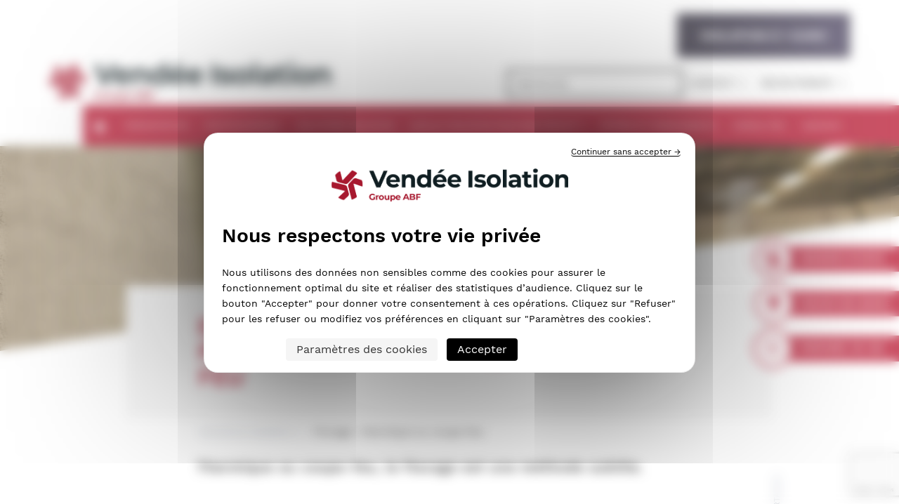

--- FILE ---
content_type: text/html; charset=UTF-8
request_url: https://vendee-isolation.fr/isolation/flocage-thermique-et-coupe-feu/
body_size: 22241
content:
<!doctype html>

<!--[if lt IE 7]><html lang="fr-FR" class="no-js lt-ie9 lt-ie8 lt-ie7"><![endif]-->
<!--[if (IE 7)&!(IEMobile)]><html lang="fr-FR" class="no-js lt-ie9 lt-ie8"><![endif]-->
<!--[if (IE 8)&!(IEMobile)]><html lang="fr-FR" class="no-js lt-ie9"><![endif]-->
<!--[if gt IE 8]><!--> <html lang="fr-FR" class="no-js"><!--<![endif]-->

	<head>
		<meta charset="utf-8">

				<meta http-equiv="X-UA-Compatible" content="IE=edge">

		<title>Entreprise d&#039;Isolation Par Flocage et Coupe Feu en Vendée (85)</title>
<link data-rocket-prefetch href="https://fonts.googleapis.com" rel="dns-prefetch">
<link data-rocket-prefetch href="https://www.gstatic.com" rel="dns-prefetch">
<link data-rocket-prefetch href="https://tarteaucitron.io" rel="dns-prefetch">
<link data-rocket-prefetch href="https://use.fontawesome.com" rel="dns-prefetch">
<link data-rocket-prefetch href="https://maps.googleapis.com" rel="dns-prefetch">
<link data-rocket-prefetch href="https://cdn.tarteaucitron.io" rel="dns-prefetch">
<link data-rocket-prefetch href="https://www.google.com" rel="dns-prefetch">
<link data-rocket-preload as="style" href="https://fonts.googleapis.com/css2?family=Caveat+Brush&#038;display=swap" rel="preload">
<link href="https://fonts.googleapis.com/css2?family=Caveat+Brush&#038;display=swap" media="print" onload="this.media=&#039;all&#039;" rel="stylesheet">
<noscript data-wpr-hosted-gf-parameters=""><link rel="stylesheet" href="https://fonts.googleapis.com/css2?family=Caveat+Brush&#038;display=swap"></noscript>
<style id="rocket-critical-css">ul{box-sizing:border-box}:root{--wp--preset--font-size--normal:16px;--wp--preset--font-size--huge:42px}body{--wp--preset--color--black:#000;--wp--preset--color--cyan-bluish-gray:#abb8c3;--wp--preset--color--white:#fff;--wp--preset--color--pale-pink:#f78da7;--wp--preset--color--vivid-red:#cf2e2e;--wp--preset--color--luminous-vivid-orange:#ff6900;--wp--preset--color--luminous-vivid-amber:#fcb900;--wp--preset--color--light-green-cyan:#7bdcb5;--wp--preset--color--vivid-green-cyan:#00d084;--wp--preset--color--pale-cyan-blue:#8ed1fc;--wp--preset--color--vivid-cyan-blue:#0693e3;--wp--preset--color--vivid-purple:#9b51e0;--wp--preset--gradient--vivid-cyan-blue-to-vivid-purple:linear-gradient(135deg,rgba(6,147,227,1) 0%,#9b51e0 100%);--wp--preset--gradient--light-green-cyan-to-vivid-green-cyan:linear-gradient(135deg,#7adcb4 0%,#00d082 100%);--wp--preset--gradient--luminous-vivid-amber-to-luminous-vivid-orange:linear-gradient(135deg,rgba(252,185,0,1) 0%,rgba(255,105,0,1) 100%);--wp--preset--gradient--luminous-vivid-orange-to-vivid-red:linear-gradient(135deg,rgba(255,105,0,1) 0%,#cf2e2e 100%);--wp--preset--gradient--very-light-gray-to-cyan-bluish-gray:linear-gradient(135deg,#eee 0%,#a9b8c3 100%);--wp--preset--gradient--cool-to-warm-spectrum:linear-gradient(135deg,#4aeadc 0%,#9778d1 20%,#cf2aba 40%,#ee2c82 60%,#fb6962 80%,#fef84c 100%);--wp--preset--gradient--blush-light-purple:linear-gradient(135deg,#ffceec 0%,#9896f0 100%);--wp--preset--gradient--blush-bordeaux:linear-gradient(135deg,#fecda5 0%,#fe2d2d 50%,#6b003e 100%);--wp--preset--gradient--luminous-dusk:linear-gradient(135deg,#ffcb70 0%,#c751c0 50%,#4158d0 100%);--wp--preset--gradient--pale-ocean:linear-gradient(135deg,#fff5cb 0%,#b6e3d4 50%,#33a7b5 100%);--wp--preset--gradient--electric-grass:linear-gradient(135deg,#caf880 0%,#71ce7e 100%);--wp--preset--gradient--midnight:linear-gradient(135deg,#020381 0%,#2874fc 100%);--wp--preset--duotone--dark-grayscale:url(https://vendee-isolation.fr/wp-content/cache/autoptimize/css/#wp-duotone-dark-grayscale);--wp--preset--duotone--grayscale:url(https://vendee-isolation.fr/wp-content/cache/autoptimize/css/#wp-duotone-grayscale);--wp--preset--duotone--purple-yellow:url(https://vendee-isolation.fr/wp-content/cache/autoptimize/css/#wp-duotone-purple-yellow);--wp--preset--duotone--blue-red:url(https://vendee-isolation.fr/wp-content/cache/autoptimize/css/#wp-duotone-blue-red);--wp--preset--duotone--midnight:url(https://vendee-isolation.fr/wp-content/cache/autoptimize/css/#wp-duotone-midnight);--wp--preset--duotone--magenta-yellow:url(https://vendee-isolation.fr/wp-content/cache/autoptimize/css/#wp-duotone-magenta-yellow);--wp--preset--duotone--purple-green:url(https://vendee-isolation.fr/wp-content/cache/autoptimize/css/#wp-duotone-purple-green);--wp--preset--duotone--blue-orange:url(https://vendee-isolation.fr/wp-content/cache/autoptimize/css/#wp-duotone-blue-orange);--wp--preset--font-size--small:13px;--wp--preset--font-size--medium:20px;--wp--preset--font-size--large:36px;--wp--preset--font-size--x-large:42px}nav .sf-menu li a{padding:20px 12px}.site-logo{margin:0}#header{position:relative;z-index:3}.sf-menu ul{z-index:1001!important}#fixed-menu{z-index:1!important}#btn-simu{position:absolute;top:0;right:8vw}#btn-simu .btn-1{background:#2d2938;background:-moz-linear-gradient(left,#2d2938 11%,#4f4764 100%)!important;background:-webkit-linear-gradient(left,#2d2938 11%,#4f4764 100%)!important;background:linear-gradient(to right,#2d2938 11%,#4f4764 100%)!important;border:3px solid #2d2938;outline:none;position:relative;overflow:hidden;z-index:2;animation:anim-btn-simu 1.5s;padding:15px 30px;font-size:18px;margin-top:15px}#btn-simu .btn-1:before{width:100%;height:0;top:50%;left:50%;background:#fff;opacity:0;-webkit-transform:translateX(-50%) translateY(-50%) rotate(45deg);-moz-transform:translateX(-50%) translateY(-50%) rotate(45deg);-ms-transform:translateX(-50%) translateY(-50%) rotate(45deg);transform:translateX(-50%) translateY(-50%) rotate(45deg);content:'';position:absolute;z-index:-1}@media (max-width:768px){header #btn-simu{position:relative;width:90%;margin:10px auto;right:auto}header #btn-simu a.btn-red{font-size:12px;padding:10px;display:block;text-align:center}}input[type=text]{margin-bottom:0!important}.bt-svg a{display:block;overflow:hidden;text-indent:-999em;background-size:contain;background-repeat:no-repeat;width:14rem;height:4rem}.bt-svg-devis a{background:url(https://vendee-isolation.fr/wp-content/themes/abf/css/../library/images/fix-devis.svg) center center no-repeat;background-size:224px 59px}.bt-svg-map a{background:url(https://vendee-isolation.fr/wp-content/themes/abf/css/../library/images/fix-map.svg) center center no-repeat;background-size:224px 59px}.bt-svg-sponsor a{background:url(https://vendee-isolation.fr/wp-content/themes/abf/css/../library/images/fix-sponsor.svg)center center no-repeat;background-size:224px 59px}@keyframes anim-btn-simu{0%{transform:translateY(-50px);opacity:0}50%{transform:translateY(-50px);opacity:0}100%{transform:translateX(0px);opacity:1}}p,div{-webkit-hyphens:manual!important;-epub-hyphens:manual!important;-moz-hyphens:manual!important;hyphens:manual!important}.fixed-menu{display:none}.page-share-ph,.site-search{display:none}@media screen and (min-width:768px){.fixed-menu{display:block;top:320px;z-index:1000;right:-15px;position:fixed}#header .header-banner .header-banner--extra{margin-right:0}}@media (min-width:768px) and (-ms-high-contrast:none),(-ms-high-contrast:active){.page-header__diag .page-header--diagph{display:none}.page-header__diag .page-header--img{height:350px}#container .page-full-header--top{margin:0}.sf-menu li a{font-size:11px!important;letter-spacing:normal;padding:20px 15px}}@media (min-width:992px){.page-share-ph,.site-search{display:block}}@media (max-width:400px){.page-full-header--top h1.page-title{font-size:26px}.page-share-ph,.page-share{float:inherit!important}}@media (max-width:700px){.header-banner{padding:0!important}}.elementor-column-gap-default>.elementor-row>.elementor-column>.elementor-element-populated>.elementor-widget-wrap{padding:10px}@media (max-width:767px){.elementor-column{width:100%}}.elementor-clearfix:after{content:"";display:block;clear:both;width:0;height:0}.elementor{-webkit-hyphens:manual;-ms-hyphens:manual;hyphens:manual}.elementor *,.elementor :after,.elementor :before{-webkit-box-sizing:border-box;box-sizing:border-box}.elementor a{-webkit-box-shadow:none;box-shadow:none;text-decoration:none}.elementor-element{--flex-direction:initial;--flex-wrap:initial;--justify-content:initial;--align-items:initial;--align-content:initial;--gap:initial;--flex-basis:initial;--flex-grow:initial;--flex-shrink:initial;--order:initial;--align-self:initial;-webkit-box-orient:vertical;-webkit-box-direction:normal;-ms-flex-direction:var(--flex-direction);flex-direction:var(--flex-direction);-ms-flex-wrap:var(--flex-wrap);flex-wrap:var(--flex-wrap);-webkit-box-pack:var(--justify-content);-ms-flex-pack:var(--justify-content);justify-content:var(--justify-content);-webkit-box-align:var(--align-items);-ms-flex-align:var(--align-items);align-items:var(--align-items);-ms-flex-line-pack:var(--align-content);align-content:var(--align-content);gap:var(--gap);-ms-flex-preferred-size:var(--flex-basis);flex-basis:var(--flex-basis);-webkit-box-flex:var(--flex-grow);-ms-flex-positive:var(--flex-grow);flex-grow:var(--flex-grow);-ms-flex-negative:var(--flex-shrink);flex-shrink:var(--flex-shrink);-webkit-box-ordinal-group:var(--order);-ms-flex-order:var(--order);order:var(--order);-ms-flex-item-align:var(--align-self);align-self:var(--align-self)}:root{--page-title-display:block}.elementor-section{position:relative}.elementor-section .elementor-container{display:-webkit-box;display:-ms-flexbox;display:flex;margin-right:auto;margin-left:auto;position:relative}@media (max-width:1024px){.elementor-section .elementor-container{-ms-flex-wrap:wrap;flex-wrap:wrap}}.elementor-section.elementor-section-boxed>.elementor-container{max-width:1140px}.elementor-row{width:100%;display:-webkit-box;display:-ms-flexbox;display:flex}@media (max-width:1024px){.elementor-row{-ms-flex-wrap:wrap;flex-wrap:wrap}}.elementor-widget-wrap{position:relative;width:100%;-ms-flex-wrap:wrap;flex-wrap:wrap;-ms-flex-line-pack:start;align-content:flex-start}.elementor:not(.elementor-bc-flex-widget) .elementor-widget-wrap{display:-webkit-box;display:-ms-flexbox;display:flex}.elementor-widget-wrap>.elementor-element{width:100%}.elementor-widget{position:relative}.elementor-widget:not(:last-child){margin-bottom:20px}.elementor-column{min-height:1px}.elementor-column,.elementor-column-wrap{position:relative;display:-webkit-box;display:-ms-flexbox;display:flex}.elementor-column-wrap{width:100%}@media (min-width:768px){.elementor-column.elementor-col-100{width:100%}}@media (max-width:767px){.elementor-column{width:100%}}.elementor-heading-title{padding:0;margin:0;line-height:1}.elementor-widget-heading .elementor-heading-title.elementor-size-medium{font-size:19px}header,nav,section{display:block}html{font-family:sans-serif;-ms-text-size-adjust:100%;-webkit-text-size-adjust:100%}body{margin:0}a{background:0 0}h1{font-size:2em;margin:.67em 0}p{-webkit-hyphens:auto;-epub-hyphens:auto;-moz-hyphens:auto;hyphens:auto}ul{margin:1em 0}ul{padding:0;list-style-type:none}nav ul{list-style:none;list-style-image:none}img{border:0}svg:not(:root){overflow:hidden}button,input{font-family:inherit;font-size:100%;margin:0}button,input{line-height:normal}button{text-transform:none}button{-webkit-appearance:button}button::-moz-focus-inner,input::-moz-focus-inner{border:0;padding:0}*{-webkit-box-sizing:border-box;-moz-box-sizing:border-box;box-sizing:border-box}.cf{zoom:1}.cf:before,.cf:after{content:"";display:table}.cf:after{clear:both}@font-face{font-display:swap;font-family:'Work Sans';src:url(//vendee-isolation.fr/wp-content/themes/abf/library/css/../fonts/WorkSans-Thin.ttf) format("woff2");font-weight:100;font-style:italic}@font-face{font-display:swap;font-family:'Work Sans';src:url(//vendee-isolation.fr/wp-content/themes/abf/library/css/../fonts/WorkSans-ExtraLight.ttf) format("woff2");font-weight:200;font-style:normal}@font-face{font-display:swap;font-family:'Work Sans';src:url(//vendee-isolation.fr/wp-content/themes/abf/library/css/../fonts/WorkSans-Light.ttf) format("woff2");font-weight:300;font-style:normal}@font-face{font-display:swap;font-family:'Work Sans';src:url(//vendee-isolation.fr/wp-content/themes/abf/library/css/../fonts/WorkSans-Regular.ttf) format("woff2");font-weight:400;font-style:normal}@font-face{font-display:swap;font-family:'Work Sans';src:url(//vendee-isolation.fr/wp-content/themes/abf/library/css/../fonts/WorkSans-Medium.ttf) format("woff2");font-weight:600;font-style:normal}@font-face{font-display:swap;font-family:'Work Sans';src:url(//vendee-isolation.fr/wp-content/themes/abf/library/css/../fonts/WorkSans-SemiBold.ttf) format("woff2");font-weight:700;font-style:normal}@font-face{font-display:swap;font-family:'Azoft Sans';src:url(//vendee-isolation.fr/wp-content/themes/abf/library/css/../fonts/azoft-sans.ttf) format("woff2");font-weight:400;font-style:normal}@font-face{font-display:swap;font-family:'Azoft Sans';src:url(//vendee-isolation.fr/wp-content/themes/abf/library/css/../fonts/azoft-sans-italic.ttf) format("woff2");font-weight:400;font-style:italic}@font-face{font-display:swap;font-family:'Azoft Sans';src:url(//vendee-isolation.fr/wp-content/themes/abf/library/css/../fonts/azoft-sans-bold.ttf) format("woff2");font-weight:700;font-style:normal}@font-face{font-display:swap;font-family:'Azoft Sans';src:url(//vendee-isolation.fr/wp-content/themes/abf/library/css/../fonts/azoft-sans-bold-italic.ttf) format("woff2");font-weight:700;font-style:italic}.btn{display:inline-block;position:relative;font-family:"Work Sans","Helvetica Neue",Helvetica,Arial,sans-serif;text-decoration:none;color:#000;font-weight:800;text-transform:uppercase;font-size:1em;padding:10px}.btn-red{border:2px solid #b91832;background-color:#b91832;color:#fff}input[type=text]{display:block;height:40px;line-height:1em;padding:10px 12px;margin-bottom:18px;font-size:14px;color:#000;border-radius:0;vertical-align:middle;box-shadow:none;border:0;width:100%;font-family:"Work Sans","Helvetica Neue",Helvetica,Arial,sans-serif;background-color:#e6e6e6}input[type=text]::-webkit-input-placeholder{color:#000}input[type=text]:-moz-placeholder{color:#000}input[type=text]::-moz-placeholder{color:#000}input[type=text]:-ms-input-placeholder{color:#000}.breadcrumb{font-size:14px;font-weight:400;color:#9fa6b4}.breadcrumb .sep:after{content:'5';display:inline-block;font-family:'ElegantIcons';vertical-align:top}.breadcrumb a{color:#9fa6b4}.breadcrumb>span span:last-child a{color:#000}.page-share-ph{position:relative;float:right}.page-share{position:absolute;z-index:2}.page-share .page-share--title{display:inline-block;transform:rotate(-90deg);transform-origin:bottom left 0;text-transform:uppercase;margin-left:25px;color:#9fa6b4}.page-share .page-share--list{transform-origin:top}.page-share .page-share--list a{color:#fff;display:inline-block;height:30px;width:30px;background-color:#9fa6b4;border-radius:15px;font-size:20px;line-height:35px;text-align:center;margin-bottom:5px}.sf-menu,.sf-menu *{margin:0;padding:0;list-style:none}.sf-menu li{position:relative;float:left;display:block;background:#fff;white-space:nowrap;*white-space:normal;text-align:left}.sf-menu li a{background-color:#b91832;color:#fff;border:none;font-size:12px;text-transform:uppercase;padding:20px 15px;font-weight:400;display:inline-block}.sf-menu>li .sub-menu-more{margin-left:10px}.sf-menu>li .sub-menu-more:after{font-family:"IonIcons";content:"\f125"}.sf-menu ul{position:relative;display:none;top:100%;left:0;z-index:99}.sf-menu ul li{display:block;text-align:left;width:100%}.sf-menu ul li a{border-top:1px solid #901327;width:100%;background-color:#b91832;color:#fff;display:-webkit-box;display:-webkit-flex;display:-moz-flex;display:-ms-flexbox;display:flex;-webkit-box-direction:normal;-webkit-box-orient:horizontal;-webkit-flex-direction:row;-moz-flex-direction:row;-ms-flex-direction:row;flex-direction:row;-webkit-box-pack:justify;-ms-flex-pack:justify;-webkit-justify-content:space-between;-moz-justify-content:space-between;justify-content:space-between}.sf-menu a{display:block;position:relative;padding:.75em 1em}.sf-menu ul.sub-menu__2{top:0;left:100%;border-left:1px solid transparent}@media (min-width:1200px){.sf-menu{display:block}.sf-menu ul{position:absolute}.sf-menu li{display:inline-block;text-align:center}}h2.elementor-heading-title{font-size:32px;text-transform:none;font-family:"Work Sans","Helvetica Neue",Helvetica,Arial,sans-serif;font-weight:600}.elementor-text-editor a{color:#b91832;font-weight:700}.header{background-color:#fff}.header-banner{display:-webkit-box;display:-webkit-flex;display:-moz-flex;display:-ms-flexbox;display:flex;-webkit-box-align:center;-ms-flex-align:center;-webkit-align-items:center;-moz-align-items:center;align-items:center;-webkit-box-direction:normal;-webkit-box-orient:vertical;-webkit-flex-direction:column;-moz-flex-direction:column;-ms-flex-direction:column;flex-direction:column;padding:40px 0 0;font-size:14px}.header-banner .header-banner--extra{margin-left:auto;margin-right:auto;display:-webkit-box;display:-webkit-flex;display:-moz-flex;display:-ms-flexbox;display:flex;-webkit-box-direction:normal;-webkit-box-orient:vertical;-webkit-flex-direction:column;-moz-flex-direction:column;-ms-flex-direction:column;flex-direction:column;-webkit-box-align:center;-ms-flex-align:center;-webkit-align-items:center;-moz-align-items:center;align-items:center}.header-banner .site-search{margin-bottom:30px}.header-banner .site-extra-menu{margin-bottom:30px}.header-banner .site-extra-menu .header-contact-page{margin:0 10px;text-transform:uppercase}.header-banner .site-extra-menu .header-contact-page:after{content:'|';margin-left:10px}@media (min-width:768px){.header-banner{-webkit-box-direction:normal;-webkit-box-orient:horizontal;-webkit-flex-direction:row;-moz-flex-direction:row;-ms-flex-direction:row;flex-direction:row;-webkit-box-align:baseline;-ms-flex-align:baseline;-webkit-align-items:baseline;-moz-align-items:baseline;align-items:baseline}.header-banner .header-banner--extra{-webkit-box-direction:normal;-webkit-box-orient:horizontal;-webkit-flex-direction:row;-moz-flex-direction:row;-ms-flex-direction:row;flex-direction:row;margin-right:unset}}input.site-search--input{width:250px;background-color:#fff;border:2px solid #000;color:#000;font-size:14px;margin:0}input.site-search--input::-webkit-input-placeholder{color:#000}input.site-search--input:-moz-placeholder{color:#000}input.site-search--input::-moz-placeholder{color:#000}input.site-search--input:-ms-input-placeholder{color:#000}.menu-row{position:relative;z-index:10}.menu-row .row{display:-webkit-box;display:-webkit-flex;display:-moz-flex;display:-ms-flexbox;display:flex;-webkit-box-direction:reverse;-webkit-box-orient:horizontal;-webkit-flex-direction:row-reverse;-moz-flex-direction:row-reverse;-ms-flex-direction:row-reverse;flex-direction:row-reverse}.menu-row .menu-row--background{display:none;position:absolute;width:calc(50vw - 570px);height:100%;background-color:#b91832;right:0;top:0}@media (min-width:1200px){.menu-row .menu-row--background{display:block}}.header-menuph{display:none;padding:0!important;background-color:#b91832}.mobile-menuph{width:100%;background-color:#b91832;color:#fff}.mobile-menu-title{padding:20px;font-weight:700}.mobile-menu-title .mobile-menu--icon{float:right}.mobile-menu-title .mobile-menu--icon:after{font-size:28px;line-height:28px;font-weight:400;content:'a';font-family:'ElegantIcons';display:block}@media (min-width:1200px){.mobile-menuph{display:none}.header-menuph{display:block}}.mobile-menu{transform:scaleY(0);transform-origin:top;position:absolute;left:0;width:100%;text-align:left;z-index:3;margin:0;height:auto}.mobile-menu li{position:relative}.mobile-menu li .mobile-menu--more{display:none;position:absolute;top:0;right:0;color:#fff;padding:10px 20px;font-size:22px;line-height:22px;text-align:left}.mobile-menu li.menu-item-has-children>.mobile-menu--more{display:inline-block}.mobile-menu a{width:100%;color:#fff;text-decoration:none;display:block;padding:5px 20px}.mobile-menu>li{text-transform:uppercase;background-color:#b91832}.mobile-menu>li a{padding:10px 20px;display:inline-block}.mobile-menu ul.sub-menu{display:none;margin:0;background-color:#901327}.mobile-menu ul.sub-menu li a{padding-left:40px}.mobile-menu ul.sub-menu ul.sub-menu li{text-transform:uppercase;font-weight:400}.mobile-menu ul.sub-menu ul.sub-menu li a{padding-left:60px}.page-header{margin-top:-28px}.page-header__diag{overflow:hidden}.page-header__diag .page-header--img{background-color:#d0d7d8;background-size:cover;width:100%;height:25vw}.page-header__diag .page-header--diagph{margin-top:-15vw;width:100vw}.page-header__diag .page-header--diagph .page-header--diag{fill:#fff;width:100%;height:auto}.page-full-header--top{background-color:#f6f6f6;margin-top:-100px;margin-bottom:0}.page-full-header--top>div{padding:0 10px}.page-full-header--top h1.page-title{padding:40px 15px;color:#b91832;margin:0}.page-full-header--top .page-share{top:120px}.page-full-header--bottom{margin-top:10px}.page-full-header--bottom .breadcrumb{padding:0 10px}.page-content-container{padding:0!important}body{font-family:"Work Sans","Helvetica Neue",Helvetica,Arial,sans-serif;font-size:100%;line-height:1.5;color:#000;background-color:#fff;-webkit-font-smoothing:antialiased;-moz-osx-font-smoothing:grayscale;max-width:2000px;margin-left:auto;margin-right:auto}a{text-decoration:none;color:#000}h1,h2{text-rendering:optimizelegibility}h1{font-size:40px;font-weight:700;font-family:"Azoft Sans","Helvetica Neue",Helvetica,Arial,sans-serif;text-transform:uppercase;letter-spacing:1px;line-height:34px}h2{font-size:38px;margin-top:0;font-weight:700;font-family:"Azoft Sans","Helvetica Neue",Helvetica,Arial,sans-serif;text-transform:uppercase;letter-spacing:1px;line-height:34px}@-ms-viewport{width:device-width}html{-webkit-box-sizing:border-box;box-sizing:border-box;-ms-overflow-style:scrollbar}*,*:before,*:after{-webkit-box-sizing:inherit;box-sizing:inherit}.container{position:relative;margin-left:auto;margin-right:auto;padding-right:15px;padding-left:15px}@media (min-width:576px){.container{padding-right:15px;padding-left:15px}}@media (min-width:768px){.container{padding-right:15px;padding-left:15px}}@media (min-width:992px){.container{padding-right:15px;padding-left:15px}}@media (min-width:1200px){.container{padding-right:15px;padding-left:15px}}@media (min-width:576px){.container{width:540px;max-width:100%}}@media (min-width:768px){.container{width:720px;max-width:100%}}@media (min-width:992px){.container{width:960px;max-width:100%}}@media (min-width:1200px){.container{width:1140px;max-width:100%}}.row{display:-webkit-box;display:-webkit-flex;display:-ms-flexbox;display:flex;-webkit-flex-wrap:wrap;-ms-flex-wrap:wrap;flex-wrap:wrap;margin-right:-15px;margin-left:-15px}@media (min-width:576px){.row{margin-right:-15px;margin-left:-15px}}@media (min-width:768px){.row{margin-right:-15px;margin-left:-15px}}@media (min-width:992px){.row{margin-right:-15px;margin-left:-15px}}@media (min-width:1200px){.row{margin-right:-15px;margin-left:-15px}}.col-10,.col-12,.col-md-10,.col-lg-8{position:relative;width:100%;min-height:1px;padding-right:15px;padding-left:15px}@media (min-width:576px){.col-10,.col-12,.col-md-10,.col-lg-8{padding-right:15px;padding-left:15px}}@media (min-width:768px){.col-10,.col-12,.col-md-10,.col-lg-8{padding-right:15px;padding-left:15px}}@media (min-width:992px){.col-10,.col-12,.col-md-10,.col-lg-8{padding-right:15px;padding-left:15px}}@media (min-width:1200px){.col-10,.col-12,.col-md-10,.col-lg-8{padding-right:15px;padding-left:15px}}.col-10{-webkit-box-flex:0;-webkit-flex:0 0 83.333333%;-ms-flex:0 0 83.333333%;flex:0 0 83.333333%;max-width:83.333333%}.col-12{-webkit-box-flex:0;-webkit-flex:0 0 100%;-ms-flex:0 0 100%;flex:0 0 100%;max-width:100%}.offset-1{margin-left:8.333333%}@media (min-width:768px){.col-md-10{-webkit-box-flex:0;-webkit-flex:0 0 83.333333%;-ms-flex:0 0 83.333333%;flex:0 0 83.333333%;max-width:83.333333%}.offset-md-1{margin-left:8.333333%}}@media (min-width:992px){.col-lg-8{-webkit-box-flex:0;-webkit-flex:0 0 66.666667%;-ms-flex:0 0 66.666667%;flex:0 0 66.666667%;max-width:66.666667%}.offset-lg-2{margin-left:16.666667%}}@font-face{font-display:swap;font-family:'ElegantIcons';src:url(//vendee-isolation.fr/wp-content/themes/abf/library/css/libs/../../fonts/ElegantIcons.eot);src:url(//vendee-isolation.fr/wp-content/themes/abf/library/css/libs/../../fonts/ElegantIcons.eot?#iefix) format('embedded-opentype'),url(//vendee-isolation.fr/wp-content/themes/abf/library/css/libs/../../fonts/ElegantIcons.woff) format('woff'),url(//vendee-isolation.fr/wp-content/themes/abf/library/css/libs/../../fonts/ElegantIcons.ttf) format('truetype'),url(//vendee-isolation.fr/wp-content/themes/abf/library/css/libs/../../fonts/ElegantIcons.svg#ElegantIcons) format('svg');font-weight:400;font-style:normal}.arrow_carrot-right,.social_facebook,.social_twitter{font-family:'ElegantIcons';speak:none;font-style:normal;font-weight:400;font-variant:normal;text-transform:none;line-height:1;-webkit-font-smoothing:antialiased}.arrow_carrot-right:before{content:"\35"}.social_facebook:before{content:"\e093"}.social_twitter:before{content:"\e094"}h1{font-size:36px;font-weight:700;font-family:"Azoft Sans","Helvetica Neue",Helvetica,Arial,sans-serif;text-transform:uppercase;letter-spacing:1px;line-height:36px}h2.elementor-heading-title{font-size:24px;text-transform:none;font-family:"Work Sans","Helvetica Neue",Helvetica,Arial,sans-serif;font-weight:700}.page-header--img{background-size:cover;background-position:center center}.page-share .page-share--title{display:inline-block;transform:rotate(-90deg);transform-origin:bottom left 0;text-transform:uppercase;margin-left:25px;color:#9fa6b4;font-size:12px}@media screen and (max-width:992px){.page-header__diag .page-header--img{height:300px!important}}.fixed-menu{display:none}@media screen and (min-width:768px){.fixed-menu{display:block;top:320px;z-index:1000;right:-15px;position:fixed}}.bt-svg a{display:block;overflow:hidden;text-indent:-999em;background-size:contain;background-repeat:no-repeat;width:14rem;height:4rem}.elementor-kit-3383{--e-global-color-primary:#6ec1e4;--e-global-color-secondary:#54595f;--e-global-color-text:#7a7a7a;--e-global-color-accent:#61ce70;--e-global-color-7ffe863:#4054b2;--e-global-color-c17bdc6:#23a455;--e-global-color-63f1e878:#000;--e-global-color-24a13fd5:#fff;--e-global-color-164cf8bc:#b91832;--e-global-typography-primary-font-family:"Roboto";--e-global-typography-primary-font-weight:600;--e-global-typography-secondary-font-family:"Roboto Slab";--e-global-typography-secondary-font-weight:400;--e-global-typography-text-font-family:"Roboto";--e-global-typography-text-font-weight:400;--e-global-typography-accent-font-family:"Roboto";--e-global-typography-accent-font-weight:500}.elementor-section.elementor-section-boxed>.elementor-container{max-width:1140px}.elementor-widget:not(:last-child){margin-bottom:20px}.elementor-element{--widgets-spacing:20px}@media (max-width:1024px){.elementor-section.elementor-section-boxed>.elementor-container{max-width:1024px}}@media (max-width:767px){.elementor-section.elementor-section-boxed>.elementor-container{max-width:767px}}.elementor-4038 .elementor-element.elementor-element-fb9b5de .elementor-heading-title{color:#b91832}</style><link rel="preload" data-rocket-preload as="image" href="https://vendee-isolation.fr/wp-content/uploads/2018/08/flocage-bandeau.jpg" fetchpriority="high">

				<meta name="HandheldFriendly" content="True">
		<meta name="MobileOptimized" content="320">
		<meta name="viewport" content="width=device-width, initial-scale=1"/>
		
		<link rel="icon" type="image/png" href="https://vendee-isolation.fr/wp-content/uploads/2026/01/cropped-Vendee-Isolation.png" />
		
		<script type="text/javascript">
			var templateUrl = 'https://vendee-isolation.fr/wp-content/themes/abf';
		</script>
				<meta name='robots' content='index, follow, max-image-preview:large, max-snippet:-1, max-video-preview:-1' />
<link rel="dns-prefetch" href="//tarteaucitron.io"><link rel="preconnect" href="https://tarteaucitron.io" crossorigin=""><!--cloudflare-no-transform--><script type="text/javascript" src="https://tarteaucitron.io/load.js?domain=vendee-isolation.fr&uuid=b18dd9b8fcef737d872a417fd3533afb8e24d85a"></script>
	<!-- This site is optimized with the Yoast SEO plugin v26.8 - https://yoast.com/product/yoast-seo-wordpress/ -->
	<meta name="description" content="Vendée Isolation, entreprise spécialisée dans la technique d&#039;isolation de flocage en Vendée (85) : isolation coupe feu, flocage laine minérale." />
	<link rel="canonical" href="https://vendee-isolation.fr/isolation/flocage-thermique-et-coupe-feu/" />
	<meta property="og:locale" content="fr_FR" />
	<meta property="og:type" content="article" />
	<meta property="og:title" content="Entreprise d&#039;Isolation Par Flocage et Coupe Feu en Vendée (85)" />
	<meta property="og:description" content="Vendée Isolation, entreprise spécialisée dans la technique d&#039;isolation de flocage en Vendée (85) : isolation coupe feu, flocage laine minérale." />
	<meta property="og:url" content="https://vendee-isolation.fr/isolation/flocage-thermique-et-coupe-feu/" />
	<meta property="og:site_name" content="Vendée Isolation" />
	<meta property="article:modified_time" content="2020-09-08T10:41:50+00:00" />
	<meta property="og:image" content="https://vendee-isolation.fr/wp-content/uploads/2018/08/flocage-bandeau.jpg" />
	<meta property="og:image:width" content="1920" />
	<meta property="og:image:height" content="480" />
	<meta property="og:image:type" content="image/jpeg" />
	<meta name="twitter:card" content="summary_large_image" />
	<meta name="twitter:label1" content="Durée de lecture estimée" />
	<meta name="twitter:data1" content="2 minutes" />
	<script type="application/ld+json" class="yoast-schema-graph">{"@context":"https://schema.org","@graph":[{"@type":"WebPage","@id":"https://vendee-isolation.fr/isolation/flocage-thermique-et-coupe-feu/","url":"https://vendee-isolation.fr/isolation/flocage-thermique-et-coupe-feu/","name":"Entreprise d'Isolation Par Flocage et Coupe Feu en Vendée (85)","isPartOf":{"@id":"https://vendee-isolation.fr/#website"},"primaryImageOfPage":{"@id":"https://vendee-isolation.fr/isolation/flocage-thermique-et-coupe-feu/#primaryimage"},"image":{"@id":"https://vendee-isolation.fr/isolation/flocage-thermique-et-coupe-feu/#primaryimage"},"thumbnailUrl":"https://vendee-isolation.fr/wp-content/uploads/2018/08/flocage-bandeau.jpg","datePublished":"2018-08-23T10:09:35+00:00","dateModified":"2020-09-08T10:41:50+00:00","description":"Vendée Isolation, entreprise spécialisée dans la technique d'isolation de flocage en Vendée (85) : isolation coupe feu, flocage laine minérale.","breadcrumb":{"@id":"https://vendee-isolation.fr/isolation/flocage-thermique-et-coupe-feu/#breadcrumb"},"inLanguage":"fr-FR","potentialAction":[{"@type":"ReadAction","target":["https://vendee-isolation.fr/isolation/flocage-thermique-et-coupe-feu/"]}]},{"@type":"ImageObject","inLanguage":"fr-FR","@id":"https://vendee-isolation.fr/isolation/flocage-thermique-et-coupe-feu/#primaryimage","url":"https://vendee-isolation.fr/wp-content/uploads/2018/08/flocage-bandeau.jpg","contentUrl":"https://vendee-isolation.fr/wp-content/uploads/2018/08/flocage-bandeau.jpg","width":1920,"height":480},{"@type":"BreadcrumbList","@id":"https://vendee-isolation.fr/isolation/flocage-thermique-et-coupe-feu/#breadcrumb","itemListElement":[{"@type":"ListItem","position":1,"name":"Home","item":"https://vendee-isolation.fr/"},{"@type":"ListItem","position":2,"name":"Isolation","item":"https://vendee-isolation.fr/isolation/"},{"@type":"ListItem","position":3,"name":"Entreprise vendéenne d&rsquo;isolation par flocage thermique et coupe-feu"}]},{"@type":"WebSite","@id":"https://vendee-isolation.fr/#website","url":"https://vendee-isolation.fr/","name":"Vendée Isolation","description":"","potentialAction":[{"@type":"SearchAction","target":{"@type":"EntryPoint","urlTemplate":"https://vendee-isolation.fr/?s={search_term_string}"},"query-input":{"@type":"PropertyValueSpecification","valueRequired":true,"valueName":"search_term_string"}}],"inLanguage":"fr-FR"}]}</script>
	<!-- / Yoast SEO plugin. -->


<link rel='dns-prefetch' href='//www.google.com' />
<link rel='dns-prefetch' href='//maps.googleapis.com' />
<link rel='dns-prefetch' href='//use.fontawesome.com' />
<link href='https://fonts.gstatic.com' crossorigin rel='preconnect' />
<link rel="alternate" type="application/rss+xml" title="Vendée Isolation &raquo; Flux" href="https://vendee-isolation.fr/feed/" />
<link rel="alternate" type="application/rss+xml" title="Vendée Isolation &raquo; Flux des commentaires" href="https://vendee-isolation.fr/comments/feed/" />
<link rel="alternate" title="oEmbed (JSON)" type="application/json+oembed" href="https://vendee-isolation.fr/wp-json/oembed/1.0/embed?url=https%3A%2F%2Fvendee-isolation.fr%2Fisolation%2Fflocage-thermique-et-coupe-feu%2F" />
<link rel="alternate" title="oEmbed (XML)" type="text/xml+oembed" href="https://vendee-isolation.fr/wp-json/oembed/1.0/embed?url=https%3A%2F%2Fvendee-isolation.fr%2Fisolation%2Fflocage-thermique-et-coupe-feu%2F&#038;format=xml" />
<style id='wp-img-auto-sizes-contain-inline-css' type='text/css'>
img:is([sizes=auto i],[sizes^="auto," i]){contain-intrinsic-size:3000px 1500px}
/*# sourceURL=wp-img-auto-sizes-contain-inline-css */
</style>
<style id='wp-emoji-styles-inline-css' type='text/css'>

	img.wp-smiley, img.emoji {
		display: inline !important;
		border: none !important;
		box-shadow: none !important;
		height: 1em !important;
		width: 1em !important;
		margin: 0 0.07em !important;
		vertical-align: -0.1em !important;
		background: none !important;
		padding: 0 !important;
	}
/*# sourceURL=wp-emoji-styles-inline-css */
</style>
<style id='classic-theme-styles-inline-css' type='text/css'>
/*! This file is auto-generated */
.wp-block-button__link{color:#fff;background-color:#32373c;border-radius:9999px;box-shadow:none;text-decoration:none;padding:calc(.667em + 2px) calc(1.333em + 2px);font-size:1.125em}.wp-block-file__button{background:#32373c;color:#fff;text-decoration:none}
/*# sourceURL=/wp-includes/css/classic-themes.min.css */
</style>
<style id='font-awesome-svg-styles-default-inline-css' type='text/css'>
.svg-inline--fa {
  display: inline-block;
  height: 1em;
  overflow: visible;
  vertical-align: -.125em;
}
/*# sourceURL=font-awesome-svg-styles-default-inline-css */
</style>
<link rel='preload'  href='https://vendee-isolation.fr/wp-content/uploads/font-awesome/v5.13.0/css/svg-with-js.css' data-rocket-async="style" as="style" onload="this.onload=null;this.rel='stylesheet'" onerror="this.removeAttribute('data-rocket-async')"  type='text/css' media='all' />
<style id='font-awesome-svg-styles-inline-css' type='text/css'>
   .wp-block-font-awesome-icon svg::before,
   .wp-rich-text-font-awesome-icon svg::before {content: unset;}
/*# sourceURL=font-awesome-svg-styles-inline-css */
</style>
<style id='global-styles-inline-css' type='text/css'>
:root{--wp--preset--aspect-ratio--square: 1;--wp--preset--aspect-ratio--4-3: 4/3;--wp--preset--aspect-ratio--3-4: 3/4;--wp--preset--aspect-ratio--3-2: 3/2;--wp--preset--aspect-ratio--2-3: 2/3;--wp--preset--aspect-ratio--16-9: 16/9;--wp--preset--aspect-ratio--9-16: 9/16;--wp--preset--color--black: #000000;--wp--preset--color--cyan-bluish-gray: #abb8c3;--wp--preset--color--white: #ffffff;--wp--preset--color--pale-pink: #f78da7;--wp--preset--color--vivid-red: #cf2e2e;--wp--preset--color--luminous-vivid-orange: #ff6900;--wp--preset--color--luminous-vivid-amber: #fcb900;--wp--preset--color--light-green-cyan: #7bdcb5;--wp--preset--color--vivid-green-cyan: #00d084;--wp--preset--color--pale-cyan-blue: #8ed1fc;--wp--preset--color--vivid-cyan-blue: #0693e3;--wp--preset--color--vivid-purple: #9b51e0;--wp--preset--gradient--vivid-cyan-blue-to-vivid-purple: linear-gradient(135deg,rgb(6,147,227) 0%,rgb(155,81,224) 100%);--wp--preset--gradient--light-green-cyan-to-vivid-green-cyan: linear-gradient(135deg,rgb(122,220,180) 0%,rgb(0,208,130) 100%);--wp--preset--gradient--luminous-vivid-amber-to-luminous-vivid-orange: linear-gradient(135deg,rgb(252,185,0) 0%,rgb(255,105,0) 100%);--wp--preset--gradient--luminous-vivid-orange-to-vivid-red: linear-gradient(135deg,rgb(255,105,0) 0%,rgb(207,46,46) 100%);--wp--preset--gradient--very-light-gray-to-cyan-bluish-gray: linear-gradient(135deg,rgb(238,238,238) 0%,rgb(169,184,195) 100%);--wp--preset--gradient--cool-to-warm-spectrum: linear-gradient(135deg,rgb(74,234,220) 0%,rgb(151,120,209) 20%,rgb(207,42,186) 40%,rgb(238,44,130) 60%,rgb(251,105,98) 80%,rgb(254,248,76) 100%);--wp--preset--gradient--blush-light-purple: linear-gradient(135deg,rgb(255,206,236) 0%,rgb(152,150,240) 100%);--wp--preset--gradient--blush-bordeaux: linear-gradient(135deg,rgb(254,205,165) 0%,rgb(254,45,45) 50%,rgb(107,0,62) 100%);--wp--preset--gradient--luminous-dusk: linear-gradient(135deg,rgb(255,203,112) 0%,rgb(199,81,192) 50%,rgb(65,88,208) 100%);--wp--preset--gradient--pale-ocean: linear-gradient(135deg,rgb(255,245,203) 0%,rgb(182,227,212) 50%,rgb(51,167,181) 100%);--wp--preset--gradient--electric-grass: linear-gradient(135deg,rgb(202,248,128) 0%,rgb(113,206,126) 100%);--wp--preset--gradient--midnight: linear-gradient(135deg,rgb(2,3,129) 0%,rgb(40,116,252) 100%);--wp--preset--font-size--small: 13px;--wp--preset--font-size--medium: 20px;--wp--preset--font-size--large: 36px;--wp--preset--font-size--x-large: 42px;--wp--preset--spacing--20: 0.44rem;--wp--preset--spacing--30: 0.67rem;--wp--preset--spacing--40: 1rem;--wp--preset--spacing--50: 1.5rem;--wp--preset--spacing--60: 2.25rem;--wp--preset--spacing--70: 3.38rem;--wp--preset--spacing--80: 5.06rem;--wp--preset--shadow--natural: 6px 6px 9px rgba(0, 0, 0, 0.2);--wp--preset--shadow--deep: 12px 12px 50px rgba(0, 0, 0, 0.4);--wp--preset--shadow--sharp: 6px 6px 0px rgba(0, 0, 0, 0.2);--wp--preset--shadow--outlined: 6px 6px 0px -3px rgb(255, 255, 255), 6px 6px rgb(0, 0, 0);--wp--preset--shadow--crisp: 6px 6px 0px rgb(0, 0, 0);}:where(.is-layout-flex){gap: 0.5em;}:where(.is-layout-grid){gap: 0.5em;}body .is-layout-flex{display: flex;}.is-layout-flex{flex-wrap: wrap;align-items: center;}.is-layout-flex > :is(*, div){margin: 0;}body .is-layout-grid{display: grid;}.is-layout-grid > :is(*, div){margin: 0;}:where(.wp-block-columns.is-layout-flex){gap: 2em;}:where(.wp-block-columns.is-layout-grid){gap: 2em;}:where(.wp-block-post-template.is-layout-flex){gap: 1.25em;}:where(.wp-block-post-template.is-layout-grid){gap: 1.25em;}.has-black-color{color: var(--wp--preset--color--black) !important;}.has-cyan-bluish-gray-color{color: var(--wp--preset--color--cyan-bluish-gray) !important;}.has-white-color{color: var(--wp--preset--color--white) !important;}.has-pale-pink-color{color: var(--wp--preset--color--pale-pink) !important;}.has-vivid-red-color{color: var(--wp--preset--color--vivid-red) !important;}.has-luminous-vivid-orange-color{color: var(--wp--preset--color--luminous-vivid-orange) !important;}.has-luminous-vivid-amber-color{color: var(--wp--preset--color--luminous-vivid-amber) !important;}.has-light-green-cyan-color{color: var(--wp--preset--color--light-green-cyan) !important;}.has-vivid-green-cyan-color{color: var(--wp--preset--color--vivid-green-cyan) !important;}.has-pale-cyan-blue-color{color: var(--wp--preset--color--pale-cyan-blue) !important;}.has-vivid-cyan-blue-color{color: var(--wp--preset--color--vivid-cyan-blue) !important;}.has-vivid-purple-color{color: var(--wp--preset--color--vivid-purple) !important;}.has-black-background-color{background-color: var(--wp--preset--color--black) !important;}.has-cyan-bluish-gray-background-color{background-color: var(--wp--preset--color--cyan-bluish-gray) !important;}.has-white-background-color{background-color: var(--wp--preset--color--white) !important;}.has-pale-pink-background-color{background-color: var(--wp--preset--color--pale-pink) !important;}.has-vivid-red-background-color{background-color: var(--wp--preset--color--vivid-red) !important;}.has-luminous-vivid-orange-background-color{background-color: var(--wp--preset--color--luminous-vivid-orange) !important;}.has-luminous-vivid-amber-background-color{background-color: var(--wp--preset--color--luminous-vivid-amber) !important;}.has-light-green-cyan-background-color{background-color: var(--wp--preset--color--light-green-cyan) !important;}.has-vivid-green-cyan-background-color{background-color: var(--wp--preset--color--vivid-green-cyan) !important;}.has-pale-cyan-blue-background-color{background-color: var(--wp--preset--color--pale-cyan-blue) !important;}.has-vivid-cyan-blue-background-color{background-color: var(--wp--preset--color--vivid-cyan-blue) !important;}.has-vivid-purple-background-color{background-color: var(--wp--preset--color--vivid-purple) !important;}.has-black-border-color{border-color: var(--wp--preset--color--black) !important;}.has-cyan-bluish-gray-border-color{border-color: var(--wp--preset--color--cyan-bluish-gray) !important;}.has-white-border-color{border-color: var(--wp--preset--color--white) !important;}.has-pale-pink-border-color{border-color: var(--wp--preset--color--pale-pink) !important;}.has-vivid-red-border-color{border-color: var(--wp--preset--color--vivid-red) !important;}.has-luminous-vivid-orange-border-color{border-color: var(--wp--preset--color--luminous-vivid-orange) !important;}.has-luminous-vivid-amber-border-color{border-color: var(--wp--preset--color--luminous-vivid-amber) !important;}.has-light-green-cyan-border-color{border-color: var(--wp--preset--color--light-green-cyan) !important;}.has-vivid-green-cyan-border-color{border-color: var(--wp--preset--color--vivid-green-cyan) !important;}.has-pale-cyan-blue-border-color{border-color: var(--wp--preset--color--pale-cyan-blue) !important;}.has-vivid-cyan-blue-border-color{border-color: var(--wp--preset--color--vivid-cyan-blue) !important;}.has-vivid-purple-border-color{border-color: var(--wp--preset--color--vivid-purple) !important;}.has-vivid-cyan-blue-to-vivid-purple-gradient-background{background: var(--wp--preset--gradient--vivid-cyan-blue-to-vivid-purple) !important;}.has-light-green-cyan-to-vivid-green-cyan-gradient-background{background: var(--wp--preset--gradient--light-green-cyan-to-vivid-green-cyan) !important;}.has-luminous-vivid-amber-to-luminous-vivid-orange-gradient-background{background: var(--wp--preset--gradient--luminous-vivid-amber-to-luminous-vivid-orange) !important;}.has-luminous-vivid-orange-to-vivid-red-gradient-background{background: var(--wp--preset--gradient--luminous-vivid-orange-to-vivid-red) !important;}.has-very-light-gray-to-cyan-bluish-gray-gradient-background{background: var(--wp--preset--gradient--very-light-gray-to-cyan-bluish-gray) !important;}.has-cool-to-warm-spectrum-gradient-background{background: var(--wp--preset--gradient--cool-to-warm-spectrum) !important;}.has-blush-light-purple-gradient-background{background: var(--wp--preset--gradient--blush-light-purple) !important;}.has-blush-bordeaux-gradient-background{background: var(--wp--preset--gradient--blush-bordeaux) !important;}.has-luminous-dusk-gradient-background{background: var(--wp--preset--gradient--luminous-dusk) !important;}.has-pale-ocean-gradient-background{background: var(--wp--preset--gradient--pale-ocean) !important;}.has-electric-grass-gradient-background{background: var(--wp--preset--gradient--electric-grass) !important;}.has-midnight-gradient-background{background: var(--wp--preset--gradient--midnight) !important;}.has-small-font-size{font-size: var(--wp--preset--font-size--small) !important;}.has-medium-font-size{font-size: var(--wp--preset--font-size--medium) !important;}.has-large-font-size{font-size: var(--wp--preset--font-size--large) !important;}.has-x-large-font-size{font-size: var(--wp--preset--font-size--x-large) !important;}
:where(.wp-block-post-template.is-layout-flex){gap: 1.25em;}:where(.wp-block-post-template.is-layout-grid){gap: 1.25em;}
:where(.wp-block-term-template.is-layout-flex){gap: 1.25em;}:where(.wp-block-term-template.is-layout-grid){gap: 1.25em;}
:where(.wp-block-columns.is-layout-flex){gap: 2em;}:where(.wp-block-columns.is-layout-grid){gap: 2em;}
:root :where(.wp-block-pullquote){font-size: 1.5em;line-height: 1.6;}
/*# sourceURL=global-styles-inline-css */
</style>
<link rel='preload'  href='https://vendee-isolation.fr/wp-content/plugins/abfsimu/public/css/abfsimu-public.css' data-rocket-async="style" as="style" onload="this.onload=null;this.rel='stylesheet'" onerror="this.removeAttribute('data-rocket-async')"  type='text/css' media='all' />
<link rel='preload'  href='https://vendee-isolation.fr/wp-content/themes/abf/css/styles.css' data-rocket-async="style" as="style" onload="this.onload=null;this.rel='stylesheet'" onerror="this.removeAttribute('data-rocket-async')"  type='text/css' media='all' />
<link rel='preload'  href='https://use.fontawesome.com/releases/v5.13.0/css/all.css' data-rocket-async="style" as="style" onload="this.onload=null;this.rel='stylesheet'" onerror="this.removeAttribute('data-rocket-async')"  type='text/css' media='all' integrity="sha384-Bfad6CLCknfcloXFOyFnlgtENryhrpZCe29RTifKEixXQZ38WheV+i/6YWSzkz3V" crossorigin="anonymous" />
<link rel='preload'  href='https://vendee-isolation.fr/wp-content/plugins/elementor/assets/lib/eicons/css/elementor-icons.min.css' data-rocket-async="style" as="style" onload="this.onload=null;this.rel='stylesheet'" onerror="this.removeAttribute('data-rocket-async')"  type='text/css' media='all' />
<link rel='preload'  href='https://vendee-isolation.fr/wp-content/plugins/elementor/assets/css/frontend.min.css' data-rocket-async="style" as="style" onload="this.onload=null;this.rel='stylesheet'" onerror="this.removeAttribute('data-rocket-async')"  type='text/css' media='all' />
<link rel='preload'  href='https://vendee-isolation.fr/wp-content/uploads/elementor/css/post-3383.css' data-rocket-async="style" as="style" onload="this.onload=null;this.rel='stylesheet'" onerror="this.removeAttribute('data-rocket-async')"  type='text/css' media='all' />
<link rel='preload'  href='https://vendee-isolation.fr/wp-content/plugins/elementor/assets/lib/font-awesome/css/all.min.css' data-rocket-async="style" as="style" onload="this.onload=null;this.rel='stylesheet'" onerror="this.removeAttribute('data-rocket-async')"  type='text/css' media='all' />
<link rel='preload'  href='https://vendee-isolation.fr/wp-content/plugins/elementor/assets/lib/font-awesome/css/v4-shims.min.css' data-rocket-async="style" as="style" onload="this.onload=null;this.rel='stylesheet'" onerror="this.removeAttribute('data-rocket-async')"  type='text/css' media='all' />
<link rel='preload'  href='https://vendee-isolation.fr/wp-content/plugins/elementor/assets/css/widget-heading.min.css' data-rocket-async="style" as="style" onload="this.onload=null;this.rel='stylesheet'" onerror="this.removeAttribute('data-rocket-async')"  type='text/css' media='all' />
<link rel='preload'  href='https://vendee-isolation.fr/wp-content/plugins/elementor/assets/css/widget-image.min.css' data-rocket-async="style" as="style" onload="this.onload=null;this.rel='stylesheet'" onerror="this.removeAttribute('data-rocket-async')"  type='text/css' media='all' />
<link rel='preload'  href='https://vendee-isolation.fr/wp-content/uploads/elementor/css/post-1819.css' data-rocket-async="style" as="style" onload="this.onload=null;this.rel='stylesheet'" onerror="this.removeAttribute('data-rocket-async')"  type='text/css' media='all' />
<link rel='preload'  href='https://vendee-isolation.fr/wp-content/themes/abf/library/css/style.css' data-rocket-async="style" as="style" onload="this.onload=null;this.rel='stylesheet'" onerror="this.removeAttribute('data-rocket-async')"  type='text/css' media='all' />
<link rel='preload'  href='https://vendee-isolation.fr/wp-content/themes/abf/library/css/libs/bootstrap-grid.css' data-rocket-async="style" as="style" onload="this.onload=null;this.rel='stylesheet'" onerror="this.removeAttribute('data-rocket-async')"  type='text/css' media='all' />
<link rel='preload'  href='https://vendee-isolation.fr/wp-content/themes/abf/library/css/libs/icheck-square.css' data-rocket-async="style" as="style" onload="this.onload=null;this.rel='stylesheet'" onerror="this.removeAttribute('data-rocket-async')"  type='text/css' media='all' />
<link rel='preload'  href='https://vendee-isolation.fr/wp-content/themes/abf/library/css/libs/elegant-icons.css' data-rocket-async="style" as="style" onload="this.onload=null;this.rel='stylesheet'" onerror="this.removeAttribute('data-rocket-async')"  type='text/css' media='all' />
<link rel='preload'  href='https://vendee-isolation.fr/wp-content/themes/abf/library/css/libs/ionicons.css' data-rocket-async="style" as="style" onload="this.onload=null;this.rel='stylesheet'" onerror="this.removeAttribute('data-rocket-async')"  type='text/css' media='all' />
<link rel='preload'  href='https://use.fontawesome.com/releases/v5.13.0/css/v4-shims.css' data-rocket-async="style" as="style" onload="this.onload=null;this.rel='stylesheet'" onerror="this.removeAttribute('data-rocket-async')"  type='text/css' media='all' integrity="sha384-/7iOrVBege33/9vHFYEtviVcxjUsNCqyeMnlW/Ms+PH8uRdFkKFmqf9CbVAN0Qef" crossorigin="anonymous" />
<style id='font-awesome-official-v4shim-inline-css' type='text/css'>
@font-face {
font-family: "FontAwesome";
font-display: block;
src: url("https://use.fontawesome.com/releases/v5.13.0/webfonts/fa-brands-400.eot"),
		url("https://use.fontawesome.com/releases/v5.13.0/webfonts/fa-brands-400.eot?#iefix") format("embedded-opentype"),
		url("https://use.fontawesome.com/releases/v5.13.0/webfonts/fa-brands-400.woff2") format("woff2"),
		url("https://use.fontawesome.com/releases/v5.13.0/webfonts/fa-brands-400.woff") format("woff"),
		url("https://use.fontawesome.com/releases/v5.13.0/webfonts/fa-brands-400.ttf") format("truetype"),
		url("https://use.fontawesome.com/releases/v5.13.0/webfonts/fa-brands-400.svg#fontawesome") format("svg");
}

@font-face {
font-family: "FontAwesome";
font-display: block;
src: url("https://use.fontawesome.com/releases/v5.13.0/webfonts/fa-solid-900.eot"),
		url("https://use.fontawesome.com/releases/v5.13.0/webfonts/fa-solid-900.eot?#iefix") format("embedded-opentype"),
		url("https://use.fontawesome.com/releases/v5.13.0/webfonts/fa-solid-900.woff2") format("woff2"),
		url("https://use.fontawesome.com/releases/v5.13.0/webfonts/fa-solid-900.woff") format("woff"),
		url("https://use.fontawesome.com/releases/v5.13.0/webfonts/fa-solid-900.ttf") format("truetype"),
		url("https://use.fontawesome.com/releases/v5.13.0/webfonts/fa-solid-900.svg#fontawesome") format("svg");
}

@font-face {
font-family: "FontAwesome";
font-display: block;
src: url("https://use.fontawesome.com/releases/v5.13.0/webfonts/fa-regular-400.eot"),
		url("https://use.fontawesome.com/releases/v5.13.0/webfonts/fa-regular-400.eot?#iefix") format("embedded-opentype"),
		url("https://use.fontawesome.com/releases/v5.13.0/webfonts/fa-regular-400.woff2") format("woff2"),
		url("https://use.fontawesome.com/releases/v5.13.0/webfonts/fa-regular-400.woff") format("woff"),
		url("https://use.fontawesome.com/releases/v5.13.0/webfonts/fa-regular-400.ttf") format("truetype"),
		url("https://use.fontawesome.com/releases/v5.13.0/webfonts/fa-regular-400.svg#fontawesome") format("svg");
unicode-range: U+F004-F005,U+F007,U+F017,U+F022,U+F024,U+F02E,U+F03E,U+F044,U+F057-F059,U+F06E,U+F070,U+F075,U+F07B-F07C,U+F080,U+F086,U+F089,U+F094,U+F09D,U+F0A0,U+F0A4-F0A7,U+F0C5,U+F0C7-F0C8,U+F0E0,U+F0EB,U+F0F3,U+F0F8,U+F0FE,U+F111,U+F118-F11A,U+F11C,U+F133,U+F144,U+F146,U+F14A,U+F14D-F14E,U+F150-F152,U+F15B-F15C,U+F164-F165,U+F185-F186,U+F191-F192,U+F1AD,U+F1C1-F1C9,U+F1CD,U+F1D8,U+F1E3,U+F1EA,U+F1F6,U+F1F9,U+F20A,U+F247-F249,U+F24D,U+F254-F25B,U+F25D,U+F267,U+F271-F274,U+F279,U+F28B,U+F28D,U+F2B5-F2B6,U+F2B9,U+F2BB,U+F2BD,U+F2C1-F2C2,U+F2D0,U+F2D2,U+F2DC,U+F2ED,U+F328,U+F358-F35B,U+F3A5,U+F3D1,U+F410,U+F4AD;
}
/*# sourceURL=font-awesome-official-v4shim-inline-css */
</style>
<link rel='preload'  href='https://vendee-isolation.fr/wp-content/uploads/elementor/google-fonts/css/roboto.css' data-rocket-async="style" as="style" onload="this.onload=null;this.rel='stylesheet'" onerror="this.removeAttribute('data-rocket-async')"  type='text/css' media='all' />
<link rel='preload'  href='https://vendee-isolation.fr/wp-content/uploads/elementor/google-fonts/css/robotoslab.css' data-rocket-async="style" as="style" onload="this.onload=null;this.rel='stylesheet'" onerror="this.removeAttribute('data-rocket-async')"  type='text/css' media='all' />

<script type="text/javascript" src="https://vendee-isolation.fr/wp-includes/js/jquery/jquery.min.js" id="jquery-core-js"></script>
<script type="text/javascript" async='async' src="https://vendee-isolation.fr/wp-includes/js/jquery/jquery-migrate.min.js" id="jquery-migrate-js"></script>
<script type="text/javascript" defer='defer' src="https://vendee-isolation.fr/wp-content/plugins/elementor/assets/lib/font-awesome/js/v4-shims.min.js" id="font-awesome-4-shim-js"></script>
<script type="text/javascript" defer='defer' src="https://maps.googleapis.com/maps/api/js?key=AIzaSyC2quqcu4RJSSx8g_108WEsLjVq-LXsLPU&amp;sensor=false" id="google-maps-js"></script>
<script type="text/javascript" src="https://vendee-isolation.fr/wp-content/themes/abf/library/js/libs/icheck.min.js" id="icheck-js-js"></script>
<script type="text/javascript" src="https://vendee-isolation.fr/wp-content/themes/abf/library/js/maps.js" id="maps-js-js"></script>
<link rel="https://api.w.org/" href="https://vendee-isolation.fr/wp-json/" /><link rel="alternate" title="JSON" type="application/json" href="https://vendee-isolation.fr/wp-json/wp/v2/pages/1819" /><link rel='shortlink' href='https://vendee-isolation.fr/?p=1819' />
<meta name="generator" content="Elementor 3.34.2; features: additional_custom_breakpoints; settings: css_print_method-external, google_font-enabled, font_display-auto">
			<style>
				.e-con.e-parent:nth-of-type(n+4):not(.e-lazyloaded):not(.e-no-lazyload),
				.e-con.e-parent:nth-of-type(n+4):not(.e-lazyloaded):not(.e-no-lazyload) * {
					background-image: none !important;
				}
				@media screen and (max-height: 1024px) {
					.e-con.e-parent:nth-of-type(n+3):not(.e-lazyloaded):not(.e-no-lazyload),
					.e-con.e-parent:nth-of-type(n+3):not(.e-lazyloaded):not(.e-no-lazyload) * {
						background-image: none !important;
					}
				}
				@media screen and (max-height: 640px) {
					.e-con.e-parent:nth-of-type(n+2):not(.e-lazyloaded):not(.e-no-lazyload),
					.e-con.e-parent:nth-of-type(n+2):not(.e-lazyloaded):not(.e-no-lazyload) * {
						background-image: none !important;
					}
				}
			</style>
			<link rel="icon" href="https://vendee-isolation.fr/wp-content/uploads/2026/01/cropped-Vendee-Isolation-32x32.png" sizes="32x32" />
<link rel="icon" href="https://vendee-isolation.fr/wp-content/uploads/2026/01/cropped-Vendee-Isolation-192x192.png" sizes="192x192" />
<link rel="apple-touch-icon" href="https://vendee-isolation.fr/wp-content/uploads/2026/01/cropped-Vendee-Isolation-180x180.png" />
<meta name="msapplication-TileImage" content="https://vendee-isolation.fr/wp-content/uploads/2026/01/cropped-Vendee-Isolation-270x270.png" />
		<style type="text/css" id="wp-custom-css">
			h1, .h1 {
    font-size: 36px;
    font-weight: bold;
    font-family: "Azoft Sans", "Helvetica Neue", Helvetica, Arial, sans-serif;
    text-transform: uppercase;
    letter-spacing: 1px;
    line-height: 36px;
}

.home-solutions-items {
		-webkit-box-pack: center;
    -ms-flex-pack: center;
    -webkit-justify-content: center;
    -moz-justify-content: center;
    justify-content: center;
		padding: 0px;
}

h2.elementor-heading-title {
    font-size: 24px;
    text-transform: none;
    font-family: "Work Sans", "Helvetica Neue", Helvetica, Arial, sans-serif;
    font-weight: 700;
}

.elementor-button {
    display: inline-block;
    line-height: 1;
    background-color: #b91832;
    color: #fff;
    border-radius: 0 !important;
    text-align: center;
    -webkit-transition: all .5s;
    -o-transition: all .5s;
    transition: all .5s;
}

.home-eligibilite-row .home-eligibilite-row--background {
        background: #2d2938 !important;
    background: -moz-linear-gradient(left, #2d2938 11%, #4f4764 100%) !important;
    background: -webkit-linear-gradient(left, #2d2938 11%,#4f4764 100%) !important;
    background: linear-gradient(to right, #2d2938 11%,#4f4764 100%) !important;
}
.header-banner .site-search {
    margin-bottom: 0;
}
.header-banner .site-extra-menu {
    margin-bottom: 0;
}

.footer {
    clear: both;
    background-color: #e3e3e3;
    overflow: hidden;
    font-size: 13px;
    padding: 15px 0;
}

.solution-image{
	background-size: cover;
	background-position: center center;
}

.page-header--img{
	background-size: cover;
	background-position: center center;
}

.solution-row__large{
	background-size: cover;
	background-position: center center;
}

.page-share .page-share--title {
    display: inline-block;
    transform: rotate(-90deg);
    transform-origin: bottom left 0;
    text-transform: uppercase;
    margin-left: 25px;
    color: #9fa6b4;
    font-size: 12px;
    cursor: pointer;
    -webkit-transition: all 0.3s;
    transition: all 0.3s;
}

.no-biseau {
    margin-top: -60px !important;
}

@media screen and (max-width: 992px) {
  .page-header__diag .page-header--img {
    
    height: 300px !important;
}
}
.fixed-menu {display:none}
@media screen and (min-width: 768px) {
.fixed-menu { display:block;top: 320px;z-index: 1000;right: -15px;position: fixed;}
}
.bt-svg a {display:block;overflow:hidden;text-indent:-999em;background-size:contain;background-repeat:no-repeat;width:14rem;height:4rem}

.frm_screen_reader .frm_hidden{
	display:none !important;
}

.menu-icon-home .menu-item--title {
  display: inline-block;
  width: 24px;
  height: 24px;
   background-image: url("https://www.iso-inter.fr/wp-content/uploads/2025/05/adobefreferstock-1067012392.webp");
  background-size: contain;
  background-repeat: no-repeat;
  text-indent: -9999px; 
  overflow: hidden;
  margin-top: -2px;
  margin-bottom: -10px;
}
html body #tarteaucitronRoot div#tarteaucitronAlertBig:after {
    content: "" !important;
    position: absolute !important;
    top: 50px !important;
    left: 0 !important;
    width: 100% !important;
    height: min(47px,8vw) !important;
    background-repeat: no-repeat !important;
    background-position: center !important;
    background-size: contain !important;
    background-image: url(https://vendee-isolation.fr/wp-content/uploads/2026/01/Vendee-Isolation.png) !important;
}

img.site-logo--img {
    width: min(400px,75vw);
}
.row.header-banner {
    align-items: center;
    padding-top: 4px;
    justify-content: space-between;
}
#btn-simu {
    right: 0;
    position: relative;
    width: 100%;
    text-align: right;
}
#btn-simu {
	right:0;
	position: relative;
}		</style>
		<script>
/*! loadCSS rel=preload polyfill. [c]2017 Filament Group, Inc. MIT License */
(function(w){"use strict";if(!w.loadCSS){w.loadCSS=function(){}}
var rp=loadCSS.relpreload={};rp.support=(function(){var ret;try{ret=w.document.createElement("link").relList.supports("preload")}catch(e){ret=!1}
return function(){return ret}})();rp.bindMediaToggle=function(link){var finalMedia=link.media||"all";function enableStylesheet(){link.media=finalMedia}
if(link.addEventListener){link.addEventListener("load",enableStylesheet)}else if(link.attachEvent){link.attachEvent("onload",enableStylesheet)}
setTimeout(function(){link.rel="stylesheet";link.media="only x"});setTimeout(enableStylesheet,3000)};rp.poly=function(){if(rp.support()){return}
var links=w.document.getElementsByTagName("link");for(var i=0;i<links.length;i++){var link=links[i];if(link.rel==="preload"&&link.getAttribute("as")==="style"&&!link.getAttribute("data-loadcss")){link.setAttribute("data-loadcss",!0);rp.bindMediaToggle(link)}}};if(!rp.support()){rp.poly();var run=w.setInterval(rp.poly,500);if(w.addEventListener){w.addEventListener("load",function(){rp.poly();w.clearInterval(run)})}else if(w.attachEvent){w.attachEvent("onload",function(){rp.poly();w.clearInterval(run)})}}
if(typeof exports!=="undefined"){exports.loadCSS=loadCSS}
else{w.loadCSS=loadCSS}}(typeof global!=="undefined"?global:this))
</script>				
		
		
			<meta name="google-site-verification" content="awL2Z77-GnauWp2tKUpUG6s6NNEItunZHoJUlkNmLuM" />	
	<style id="rocket-lazyrender-inline-css">[data-wpr-lazyrender] {content-visibility: auto;}</style><meta name="generator" content="WP Rocket 3.20.3" data-wpr-features="wpr_async_css wpr_preconnect_external_domains wpr_automatic_lazy_rendering wpr_oci wpr_image_dimensions wpr_desktop" /></head>

	<body class="wp-singular page-template-default page page-id-1819 page-child parent-pageid-1894 wp-theme-abf elementor-default elementor-kit-3383 elementor-page elementor-page-1819" itemscope itemtype="http://schema.org/WebPage">

		<div  id="container">

			
				<header  class="header" id="header" role="banner" itemscope itemtype="http://schema.org/WPHeader" ajax-nonce="722a4451d6">


					<div  class="container">
						<div class="row header-banner">
							<div id="btn-simu">
								<a href="
									https://vendee-isolation.fr/isolation-1euro/" class="btn btn-red btn-1">ISOLATION à 1 euro</a>
							</div>
							<div class="site-logo header-banner--logo">
								<a href='https://vendee-isolation.fr/' title='Vendée Isolation' rel='home'><img width="1461" height="204" class="site-logo--img" src='https://vendee-isolation.fr/wp-content/uploads/2026/01/Vendee-Isolation.png' alt='Vendée Isolation'></a>
							</div>

							<div class="header-banner--extra">
								<div class="site-search">
									<form role="search" method="get" id="searchform" class="site-search--form" action="https://vendee-isolation.fr/">
										<input type="text" name="s" id="s" class="site-search--input" placeholder="Recherche" />
									</form>
								</div>
								<div class="site-extra-menu">
																			<a class="header-contact-page" href="https://vendee-isolation.fr/contact/">Contact</a>
																		<a class="header-contact-page" href="https://www.abf-groupe.fr/envie-de-nous-rejoindre/" target="_blank">Recrutement</a>
																																												</div>

							</div>
						</div>
					</div>
					<div  class="menu-row">
						<div class="menu-row--background">

						</div>
						<div  class="container">
							<div class="row">

								<div class="header-menuph">
									<div class="header-menu">
									<nav role="navigation" class="header-nav" itemscope itemtype="http://schema.org/SiteNavigationElement">
										<ul id="main-menu" class="main-menu sf-menu"><li id="menu-item-744" class="menu-icon-home menu-item menu-item-type-post_type menu-item-object-page menu-item-home"><a href="https://vendee-isolation.fr/"><span class="menu-item--title">Accueil</a></li>
<li id="menu-item-2060" class="menu-item menu-item-type-post_type menu-item-object-page"><a href="https://vendee-isolation.fr/presentation/"><span class="menu-item--title">Présentation</a></li>
<li id="menu-item-4206" class="menu-item menu-item-type-post_type menu-item-object-page"><a href="https://vendee-isolation.fr/panneaux-photvoltaiques/"><span class="menu-item--title">Photovoltaïque</a></li>
<li id="menu-item-1811" class="menu-item menu-item-type-custom menu-item-object-custom current-menu-ancestor current-menu-parent menu-item-has-children"><a href="#"><span class="menu-item--title">Solutions Isolation</a><ul class="sub-menu__1">	<li id="menu-item-1813" class="menu-item menu-item-type-post_type menu-item-object-page"><a href="https://vendee-isolation.fr/isolation/isolation-par-soufflage/"><span class="menu-item--title">Isolation par soufflage</a></li>
	<li id="menu-item-1812" class="menu-item menu-item-type-post_type menu-item-object-page"><a href="https://vendee-isolation.fr/isolation/isolation-par-insufflation/"><span class="menu-item--title">Isolation par insufflation</a></li>
	<li id="menu-item-1832" class="menu-item menu-item-type-post_type menu-item-object-page current-menu-item page_item page-item-1819 current_page_item"><a href="https://vendee-isolation.fr/isolation/flocage-thermique-et-coupe-feu/"><span class="menu-item--title">Flocage : thermique ou coupe-feu</a></li>
	<li id="menu-item-2228" class="menu-item menu-item-type-post_type menu-item-object-page"><a href="https://vendee-isolation.fr/isolation/isolation-par-panneaux-isolants/"><span class="menu-item--title">L’isolation par panneaux isolants</a></li>
</ul>
</li>
<li id="menu-item-1848" class="menu-item menu-item-type-custom menu-item-object-custom menu-item-has-children"><a href="#"><span class="menu-item--title">Quelle isolation pour mon projet ?</a><ul class="sub-menu__1">	<li id="menu-item-2006" class="menu-item menu-item-type-custom menu-item-object-custom menu-item-has-children"><a href="#"><span class="menu-item--title">Combles &#038; greniers</span><span class="sub-menu-more"></span></a><ul class="sub-menu__2">		<li id="menu-item-2010" class="menu-item menu-item-type-post_type menu-item-object-page"><a href="https://vendee-isolation.fr/quelle-isolation-pour-mon-projet/combles-greniers/isolation-des-combles-perdus/"><span class="menu-item--title">Isolation des combles perdus</a></li>
		<li id="menu-item-2009" class="menu-item menu-item-type-post_type menu-item-object-page"><a href="https://vendee-isolation.fr/quelle-isolation-pour-mon-projet/combles-greniers/isolation-des-combles-amenages/"><span class="menu-item--title">Isolation des combles aménagés</a></li>
		<li id="menu-item-2011" class="menu-item menu-item-type-post_type menu-item-object-page"><a href="https://vendee-isolation.fr/quelle-isolation-pour-mon-projet/combles-greniers/isolation-des-greniers/"><span class="menu-item--title">Isolation des greniers</a></li>
</ul>
</li>
	<li id="menu-item-2017" class="menu-item menu-item-type-post_type menu-item-object-page"><a href="https://vendee-isolation.fr/quelle-isolation-pour-mon-projet/toiture/isolation-des-toitures/"><span class="menu-item--title">Isolation des toitures</a></li>
	<li id="menu-item-2007" class="menu-item menu-item-type-custom menu-item-object-custom menu-item-has-children"><a href="#"><span class="menu-item--title">Murs &#038; cloisons</span><span class="sub-menu-more"></span></a><ul class="sub-menu__2">		<li id="menu-item-2013" class="menu-item menu-item-type-post_type menu-item-object-page"><a href="https://vendee-isolation.fr/quelle-isolation-pour-mon-projet/murs-cloisons/isolation-des-murs/"><span class="menu-item--title">Isolation thermique et phonique des murs</a></li>
		<li id="menu-item-2012" class="menu-item menu-item-type-post_type menu-item-object-page"><a href="https://vendee-isolation.fr/quelle-isolation-pour-mon-projet/murs-cloisons/isolation-thermique-des-cloisons/"><span class="menu-item--title">Isolation des cloisons intérieures</a></li>
</ul>
</li>
	<li id="menu-item-2008" class="menu-item menu-item-type-custom menu-item-object-custom menu-item-has-children"><a href="#"><span class="menu-item--title">Sols &#038; plafonds</span><span class="sub-menu-more"></span></a><ul class="sub-menu__2">		<li id="menu-item-2016" class="menu-item menu-item-type-post_type menu-item-object-page"><a href="https://vendee-isolation.fr/quelle-isolation-pour-mon-projet/sols-et-plafonds/isolation-des-sols/"><span class="menu-item--title">Isolation des sols</a></li>
		<li id="menu-item-2014" class="menu-item menu-item-type-post_type menu-item-object-page"><a href="https://vendee-isolation.fr/quelle-isolation-pour-mon-projet/sols-et-plafonds/isolation-de-planchers/"><span class="menu-item--title">Isolation des planchers</a></li>
		<li id="menu-item-2015" class="menu-item menu-item-type-post_type menu-item-object-page"><a href="https://vendee-isolation.fr/quelle-isolation-pour-mon-projet/sols-et-plafonds/entreprise-isolation-de-plafonds/"><span class="menu-item--title">Isolation des plafonds</a></li>
</ul>
</li>
	<li id="menu-item-1998" class="menu-item menu-item-type-post_type menu-item-object-page menu-item-has-children"><a href="https://vendee-isolation.fr/materiaux/"><span class="menu-item--title">Matériaux</span><span class="sub-menu-more"></span></a><ul class="sub-menu__2">		<li id="menu-item-2003" class="menu-item menu-item-type-post_type menu-item-object-page"><a href="https://vendee-isolation.fr/materiaux/isolation-par-laine-de-verre/"><span class="menu-item--title">Laine de verre</a></li>
		<li id="menu-item-2000" class="menu-item menu-item-type-post_type menu-item-object-page"><a href="https://vendee-isolation.fr/materiaux/laine-de-roche-soufflee/"><span class="menu-item--title">Laine de roche soufflée</a></li>
		<li id="menu-item-1999" class="menu-item menu-item-type-post_type menu-item-object-page"><a href="https://vendee-isolation.fr/materiaux/isolation-par-ouate-de-cellulose/"><span class="menu-item--title">Ouate de cellulose</a></li>
</ul>
</li>
</ul>
</li>
<li id="menu-item-751" class="menu-item menu-item-type-custom menu-item-object-custom menu-item-has-children"><a href="#"><span class="menu-item--title">Offres et financements</a><ul class="sub-menu__1">	<li id="menu-item-2926" class="menu-item menu-item-type-post_type menu-item-object-page"><a href="https://vendee-isolation.fr/boite-a-outils/offre-isolation/"><span class="menu-item--title">Découvrez nos offres d’isolation</a></li>
	<li id="menu-item-754" class="menu-item menu-item-type-post_type menu-item-object-page"><a href="https://vendee-isolation.fr/boite-a-outils/aides-de-letat/"><span class="menu-item--title">Les aides financières et avantages fiscaux</a></li>
	<li id="menu-item-752" class="menu-item menu-item-type-post_type menu-item-object-page"><a href="https://vendee-isolation.fr/boite-a-outils/demande-de-devis/"><span class="menu-item--title">Demande de devis</a></li>
	<li id="menu-item-2925" class="menu-item menu-item-type-post_type menu-item-object-page"><a href="https://vendee-isolation.fr/boite-a-outils/simulateur/"><span class="menu-item--title">Simulateur</a></li>
</ul>
</li>
<li id="menu-item-2609" class="menu-item menu-item-type-post_type menu-item-object-page"><a href="https://vendee-isolation.fr/espace-pro/"><span class="menu-item--title">Espace pro</a></li>
<li id="menu-item-785" class="menu-item menu-item-type-post_type menu-item-object-page"><a href="https://vendee-isolation.fr/agence/"><span class="menu-item--title">L&rsquo;agence</a></li>
</ul>										</nav>
									</div>

								</div>

								<div class="mobile-menuph">
								<div class="mobile-menu-title">MENU<span class="mobile-menu--icon"></span></div>

											<ul id="mobile-menu" class="mobile-menu cf"><li class="menu-icon-home menu-item menu-item-type-post_type menu-item-object-page menu-item-home menu-item-744"><a href="https://vendee-isolation.fr/">Accueil</a><span class="arrow_carrot-right mobile-menu--more"></span></li>
<li class="menu-item menu-item-type-post_type menu-item-object-page menu-item-2060"><a href="https://vendee-isolation.fr/presentation/">Présentation</a><span class="arrow_carrot-right mobile-menu--more"></span></li>
<li class="menu-item menu-item-type-post_type menu-item-object-page menu-item-4206"><a href="https://vendee-isolation.fr/panneaux-photvoltaiques/">Photovoltaïque</a><span class="arrow_carrot-right mobile-menu--more"></span></li>
<li class="menu-item menu-item-type-custom menu-item-object-custom current-menu-ancestor current-menu-parent menu-item-has-children menu-item-1811"><a href="#">Solutions Isolation</a><span class="arrow_carrot-right mobile-menu--more"></span>
<ul class="sub-menu">
	<li class="menu-item menu-item-type-post_type menu-item-object-page menu-item-1813"><a href="https://vendee-isolation.fr/isolation/isolation-par-soufflage/">Isolation par soufflage</a><span class="arrow_carrot-right mobile-menu--more"></span></li>
	<li class="menu-item menu-item-type-post_type menu-item-object-page menu-item-1812"><a href="https://vendee-isolation.fr/isolation/isolation-par-insufflation/">Isolation par insufflation</a><span class="arrow_carrot-right mobile-menu--more"></span></li>
	<li class="menu-item menu-item-type-post_type menu-item-object-page current-menu-item page_item page-item-1819 current_page_item menu-item-1832"><a href="https://vendee-isolation.fr/isolation/flocage-thermique-et-coupe-feu/" aria-current="page">Flocage : thermique ou coupe-feu</a><span class="arrow_carrot-right mobile-menu--more"></span></li>
	<li class="menu-item menu-item-type-post_type menu-item-object-page menu-item-2228"><a href="https://vendee-isolation.fr/isolation/isolation-par-panneaux-isolants/">L’isolation par panneaux isolants</a><span class="arrow_carrot-right mobile-menu--more"></span></li>
</ul>
</li>
<li class="menu-item menu-item-type-custom menu-item-object-custom menu-item-has-children menu-item-1848"><a href="#">Quelle isolation pour mon projet ?</a><span class="arrow_carrot-right mobile-menu--more"></span>
<ul class="sub-menu">
	<li class="menu-item menu-item-type-custom menu-item-object-custom menu-item-has-children menu-item-2006"><a href="#">Combles &#038; greniers</a><span class="arrow_carrot-right mobile-menu--more"></span>
	<ul class="sub-menu">
		<li class="menu-item menu-item-type-post_type menu-item-object-page menu-item-2010"><a href="https://vendee-isolation.fr/quelle-isolation-pour-mon-projet/combles-greniers/isolation-des-combles-perdus/">Isolation des combles perdus</a><span class="arrow_carrot-right mobile-menu--more"></span></li>
		<li class="menu-item menu-item-type-post_type menu-item-object-page menu-item-2009"><a href="https://vendee-isolation.fr/quelle-isolation-pour-mon-projet/combles-greniers/isolation-des-combles-amenages/">Isolation des combles aménagés</a><span class="arrow_carrot-right mobile-menu--more"></span></li>
		<li class="menu-item menu-item-type-post_type menu-item-object-page menu-item-2011"><a href="https://vendee-isolation.fr/quelle-isolation-pour-mon-projet/combles-greniers/isolation-des-greniers/">Isolation des greniers</a><span class="arrow_carrot-right mobile-menu--more"></span></li>
	</ul>
</li>
	<li class="menu-item menu-item-type-post_type menu-item-object-page menu-item-2017"><a href="https://vendee-isolation.fr/quelle-isolation-pour-mon-projet/toiture/isolation-des-toitures/">Isolation des toitures</a><span class="arrow_carrot-right mobile-menu--more"></span></li>
	<li class="menu-item menu-item-type-custom menu-item-object-custom menu-item-has-children menu-item-2007"><a href="#">Murs &#038; cloisons</a><span class="arrow_carrot-right mobile-menu--more"></span>
	<ul class="sub-menu">
		<li class="menu-item menu-item-type-post_type menu-item-object-page menu-item-2013"><a href="https://vendee-isolation.fr/quelle-isolation-pour-mon-projet/murs-cloisons/isolation-des-murs/">Isolation thermique et phonique des murs</a><span class="arrow_carrot-right mobile-menu--more"></span></li>
		<li class="menu-item menu-item-type-post_type menu-item-object-page menu-item-2012"><a href="https://vendee-isolation.fr/quelle-isolation-pour-mon-projet/murs-cloisons/isolation-thermique-des-cloisons/">Isolation des cloisons intérieures</a><span class="arrow_carrot-right mobile-menu--more"></span></li>
	</ul>
</li>
	<li class="menu-item menu-item-type-custom menu-item-object-custom menu-item-has-children menu-item-2008"><a href="#">Sols &#038; plafonds</a><span class="arrow_carrot-right mobile-menu--more"></span>
	<ul class="sub-menu">
		<li class="menu-item menu-item-type-post_type menu-item-object-page menu-item-2016"><a href="https://vendee-isolation.fr/quelle-isolation-pour-mon-projet/sols-et-plafonds/isolation-des-sols/">Isolation des sols</a><span class="arrow_carrot-right mobile-menu--more"></span></li>
		<li class="menu-item menu-item-type-post_type menu-item-object-page menu-item-2014"><a href="https://vendee-isolation.fr/quelle-isolation-pour-mon-projet/sols-et-plafonds/isolation-de-planchers/">Isolation des planchers</a><span class="arrow_carrot-right mobile-menu--more"></span></li>
		<li class="menu-item menu-item-type-post_type menu-item-object-page menu-item-2015"><a href="https://vendee-isolation.fr/quelle-isolation-pour-mon-projet/sols-et-plafonds/entreprise-isolation-de-plafonds/">Isolation des plafonds</a><span class="arrow_carrot-right mobile-menu--more"></span></li>
	</ul>
</li>
	<li class="menu-item menu-item-type-post_type menu-item-object-page menu-item-has-children menu-item-1998"><a href="https://vendee-isolation.fr/materiaux/">Matériaux</a><span class="arrow_carrot-right mobile-menu--more"></span>
	<ul class="sub-menu">
		<li class="menu-item menu-item-type-post_type menu-item-object-page menu-item-2003"><a href="https://vendee-isolation.fr/materiaux/isolation-par-laine-de-verre/">Laine de verre</a><span class="arrow_carrot-right mobile-menu--more"></span></li>
		<li class="menu-item menu-item-type-post_type menu-item-object-page menu-item-2000"><a href="https://vendee-isolation.fr/materiaux/laine-de-roche-soufflee/">Laine de roche soufflée</a><span class="arrow_carrot-right mobile-menu--more"></span></li>
		<li class="menu-item menu-item-type-post_type menu-item-object-page menu-item-1999"><a href="https://vendee-isolation.fr/materiaux/isolation-par-ouate-de-cellulose/">Ouate de cellulose</a><span class="arrow_carrot-right mobile-menu--more"></span></li>
	</ul>
</li>
</ul>
</li>
<li class="menu-item menu-item-type-custom menu-item-object-custom menu-item-has-children menu-item-751"><a href="#">Offres et financements</a><span class="arrow_carrot-right mobile-menu--more"></span>
<ul class="sub-menu">
	<li class="menu-item menu-item-type-post_type menu-item-object-page menu-item-2926"><a href="https://vendee-isolation.fr/boite-a-outils/offre-isolation/">Découvrez nos offres d’isolation</a><span class="arrow_carrot-right mobile-menu--more"></span></li>
	<li class="menu-item menu-item-type-post_type menu-item-object-page menu-item-754"><a href="https://vendee-isolation.fr/boite-a-outils/aides-de-letat/">Les aides financières et avantages fiscaux</a><span class="arrow_carrot-right mobile-menu--more"></span></li>
	<li class="menu-item menu-item-type-post_type menu-item-object-page menu-item-752"><a href="https://vendee-isolation.fr/boite-a-outils/demande-de-devis/">Demande de devis</a><span class="arrow_carrot-right mobile-menu--more"></span></li>
	<li class="menu-item menu-item-type-post_type menu-item-object-page menu-item-2925"><a href="https://vendee-isolation.fr/boite-a-outils/simulateur/">Simulateur</a><span class="arrow_carrot-right mobile-menu--more"></span></li>
</ul>
</li>
<li class="menu-item menu-item-type-post_type menu-item-object-page menu-item-2609"><a href="https://vendee-isolation.fr/espace-pro/">Espace pro</a><span class="arrow_carrot-right mobile-menu--more"></span></li>
<li class="menu-item menu-item-type-post_type menu-item-object-page menu-item-785"><a href="https://vendee-isolation.fr/agence/">L&rsquo;agence</a><span class="arrow_carrot-right mobile-menu--more"></span></li>
</ul>


								</div>

							</div>
						</div>
					</div>



				</header>

			
			<div  id="fixed-menu" class="fixed-menu"><ul id="menu-menu-fixe" class="menu vertical"><li id="menu-item-924" class="bt-svg bt-svg-devis menu-item menu-item-type-post_type menu-item-object-page menu-item-924"><a href="https://vendee-isolation.fr/boite-a-outils/demande-de-devis/">Demande de devis</a></li>
<li id="menu-item-925" class="bt-svg bt-svg-map menu-item menu-item-type-post_type menu-item-object-page menu-item-925"><a href="https://vendee-isolation.fr/agence/">Une agence en Vendée pour vous conseiller sur vos projets d’isolation</a></li>
<li id="menu-item-3477" class="bt-svg bt-svg-sponsor menu-item menu-item-type-post_type menu-item-object-page menu-item-3477"><a href="https://vendee-isolation.fr/parrainage/">Parrainage</a></li>
</ul></div>
<div  id="content" class="content content__page">
<div  class="page-header page-header__diag">
	<div class="page-header--img" style="background-image:url(https://vendee-isolation.fr/wp-content/uploads/2018/08/flocage-bandeau.jpg);">
	</div>
	<div class="page-header--diagph">
		<svg xmlns="http://www.w3.org/2000/svg" viewBox="0 0 100 15" class="page-header--diag">
	  	<polygon points="0,15 100,0 100,15" />
	</svg>
	</div>	
</div>
<div  class="container">
	<div class="row">
		<div class="col-md-10 offset-md-1">
			<div class="page-full-header--top">
				<div class="col-10 offset-1">
					<h1 class="page-title">
						Entreprise vendéenne d&rsquo;isolation par flocage thermique et coupe-feu					</h1>		
				</div>	
				<div class="page-share-ph">
	<div class="page-share">
		<span class="page-share--title">partager</span>
		<ul class="page-share--list">
			<li>
				<a class="twitter-button social-button" href="https://twitter.com/intent/tweet?text=Entreprise vendéenne d&rsquo;isolation par flocage thermique et coupe-feu - https://vendee-isolation.fr/isolation/flocage-thermique-et-coupe-feu/" title="twitter" target="_blank"><span class="social_twitter"></span></a>
			</li>
			<li>
				<a class="facebook-button social-button" href="http://www.facebook.com/sharer.php?u=https://vendee-isolation.fr/isolation/flocage-thermique-et-coupe-feu/&amp;t=Entreprise vendéenne d&rsquo;isolation par flocage thermique et coupe-feu" title="Facebook" target="_blank"><span class="social_facebook"></span></a>
			</li>
		</ul>
	</div>
</div>
		
			</div>
		</div>
	</div>
	<div class="row">
		<div class="col-12 col-lg-8 offset-lg-2">
			<div class="page-full-header--bottom">
				<div class="page-breadcrumb breadcrumb">
	<span prefix="v: http://rdf.data-vocabulary.org/#"><span typeof="v:Breadcrumb"><a href="#">Solutions Isolation</a></span><span class="sep"> &raquo; </span><span typeof="v:Breadcrumb"><a href="https://vendee-isolation.fr/isolation/flocage-thermique-et-coupe-feu/">Flocage : thermique ou coupe-feu</a></span></span></div>
			</div>
	
		</div>
	</div>
</div>
	
	<div  class="page-content">
		<div class="container">
			<div class="col-12 col-lg-8 offset-lg-2 page-content-container">
						<div data-elementor-type="wp-post" data-elementor-id="1819" class="elementor elementor-1819">
						<section class="elementor-section elementor-top-section elementor-element elementor-element-df49ffb elementor-section-boxed elementor-section-height-default elementor-section-height-default" data-id="df49ffb" data-element_type="section">
						<div class="elementor-container elementor-column-gap-default">
					<div class="elementor-column elementor-col-100 elementor-top-column elementor-element elementor-element-e1a50bd" data-id="e1a50bd" data-element_type="column">
			<div class="elementor-widget-wrap elementor-element-populated">
						<div class="elementor-element elementor-element-939cb93 elementor-widget elementor-widget-heading" data-id="939cb93" data-element_type="widget" data-widget_type="heading.default">
				<div class="elementor-widget-container">
					<h2 class="elementor-heading-title elementor-size-medium">Thermique ou coupe-feu, le flocage est une méthode subtile.</h2>				</div>
				</div>
					</div>
		</div>
					</div>
		</section>
				<section class="elementor-section elementor-top-section elementor-element elementor-element-7af5654 elementor-section-boxed elementor-section-height-default elementor-section-height-default" data-id="7af5654" data-element_type="section">
						<div class="elementor-container elementor-column-gap-default">
					<div class="elementor-column elementor-col-100 elementor-top-column elementor-element elementor-element-1b7eb0b" data-id="1b7eb0b" data-element_type="column">
			<div class="elementor-widget-wrap elementor-element-populated">
						<div class="elementor-element elementor-element-6ed490f elementor-widget elementor-widget-heading" data-id="6ed490f" data-element_type="widget" data-widget_type="heading.default">
				<div class="elementor-widget-container">
					<h2 class="elementor-heading-title elementor-size-medium">Le flocage thermique, idéal pour la suppression des ponts thermiques</h2>				</div>
				</div>
				<div class="elementor-element elementor-element-fa97eef elementor-widget elementor-widget-text-editor" data-id="fa97eef" data-element_type="widget" data-widget_type="text-editor.default">
				<div class="elementor-widget-container">
									<p><strong>Les ponts thermiques sont responsables d’importantes déperditions énergétiques.</strong></p><p>Le flocage thermique, en projetant un matériau isolant traité avec un fixateur, permet de couvrir dans ses moindres interstices la zone à isoler et de supprimer tous les ponts thermiques. Il assure ainsi une amélioration significative du confort thermique, offre également une isolation acoustique efficace et réduit la facture énergétique.</p>								</div>
				</div>
					</div>
		</div>
					</div>
		</section>
				<section class="elementor-section elementor-top-section elementor-element elementor-element-95d3ef3 elementor-section-boxed elementor-section-height-default elementor-section-height-default" data-id="95d3ef3" data-element_type="section">
						<div class="elementor-container elementor-column-gap-default">
					<div class="elementor-column elementor-col-100 elementor-top-column elementor-element elementor-element-4692b90" data-id="4692b90" data-element_type="column">
			<div class="elementor-widget-wrap elementor-element-populated">
						<div class="elementor-element elementor-element-4a5c123 elementor-widget elementor-widget-image" data-id="4a5c123" data-element_type="widget" data-widget_type="image.default">
				<div class="elementor-widget-container">
															<picture fetchpriority="high" decoding="async" class="attachment-large size-large wp-image-2775">
<source type="image/webp" srcset="https://vendee-isolation.fr/wp-content/uploads/2019/04/FLOCAGE-128-redim-1024x681.jpg.webp 1024w, https://vendee-isolation.fr/wp-content/uploads/2019/04/FLOCAGE-128-redim-300x200.jpg.webp 300w, https://vendee-isolation.fr/wp-content/uploads/2019/04/FLOCAGE-128-redim-768x511.jpg.webp 768w, https://vendee-isolation.fr/wp-content/uploads/2019/04/FLOCAGE-128-redim-1536x1022.jpg.webp 1536w, https://vendee-isolation.fr/wp-content/uploads/2019/04/FLOCAGE-128-redim.jpg.webp 1623w" sizes="(max-width: 680px) 100vw, 680px"/>
<img fetchpriority="high" decoding="async" width="680" height="452" src="https://vendee-isolation.fr/wp-content/uploads/2019/04/FLOCAGE-128-redim-1024x681.jpg" alt="Le Flocage : Isolation thermique &amp; Protection coupe feu Iso Souffle" srcset="https://vendee-isolation.fr/wp-content/uploads/2019/04/FLOCAGE-128-redim-1024x681.jpg 1024w, https://vendee-isolation.fr/wp-content/uploads/2019/04/FLOCAGE-128-redim-300x200.jpg 300w, https://vendee-isolation.fr/wp-content/uploads/2019/04/FLOCAGE-128-redim-768x511.jpg 768w, https://vendee-isolation.fr/wp-content/uploads/2019/04/FLOCAGE-128-redim-1536x1022.jpg 1536w, https://vendee-isolation.fr/wp-content/uploads/2019/04/FLOCAGE-128-redim.jpg 1623w" sizes="(max-width: 680px) 100vw, 680px"/>
</picture>
															</div>
				</div>
					</div>
		</div>
					</div>
		</section>
				<section class="elementor-section elementor-top-section elementor-element elementor-element-b3c4806 elementor-section-boxed elementor-section-height-default elementor-section-height-default" data-id="b3c4806" data-element_type="section">
						<div class="elementor-container elementor-column-gap-default">
					<div class="elementor-column elementor-col-100 elementor-top-column elementor-element elementor-element-f67178d" data-id="f67178d" data-element_type="column">
			<div class="elementor-widget-wrap">
							</div>
		</div>
					</div>
		</section>
				<section class="elementor-section elementor-top-section elementor-element elementor-element-200762b elementor-section-boxed elementor-section-height-default elementor-section-height-default" data-id="200762b" data-element_type="section">
						<div class="elementor-container elementor-column-gap-default">
					<div class="elementor-column elementor-col-100 elementor-top-column elementor-element elementor-element-90315c5" data-id="90315c5" data-element_type="column">
			<div class="elementor-widget-wrap elementor-element-populated">
						<div class="elementor-element elementor-element-0ef013f elementor-widget elementor-widget-heading" data-id="0ef013f" data-element_type="widget" data-widget_type="heading.default">
				<div class="elementor-widget-container">
					<h2 class="elementor-heading-title elementor-size-medium">Mais au fait, que sont les ponts thermiques ? </h2>				</div>
				</div>
				<div class="elementor-element elementor-element-714b74b elementor-widget elementor-widget-text-editor" data-id="714b74b" data-element_type="widget" data-widget_type="text-editor.default">
				<div class="elementor-widget-container">
									<p><strong>Un pont thermique est un point de la construction où la barrière isolante est rompue.</strong></p><p>Il s’agit donc de zones de fortes déperditions thermiques qu’il est nécessaire de supprimer pour éviter les pertes énergétiques.</p>								</div>
				</div>
					</div>
		</div>
					</div>
		</section>
				<section class="elementor-section elementor-top-section elementor-element elementor-element-ad08b9e elementor-section-boxed elementor-section-height-default elementor-section-height-default" data-id="ad08b9e" data-element_type="section">
						<div class="elementor-container elementor-column-gap-default">
					<div class="elementor-column elementor-col-100 elementor-top-column elementor-element elementor-element-b1a35c6" data-id="b1a35c6" data-element_type="column">
			<div class="elementor-widget-wrap elementor-element-populated">
						<div class="elementor-element elementor-element-34efeb3 elementor-widget elementor-widget-image" data-id="34efeb3" data-element_type="widget" data-widget_type="image.default">
				<div class="elementor-widget-container">
															<img width="800" height="250" decoding="async" src="https://vendee-isolation.fr/wp-content/uploads/elementor/thumbs/FLOCAGE-100-q7wmd9xsrw6htcfzxf0hn5di31y22u2f8fvsvhqpqc.jpg" title="Le Flocage : Isolation Thermique &#038; Protection Coupe Feu en Occitanie" alt="Le Flocage Isolation Thermique &amp; Protection Coupe Feu en Occitanie" loading="lazy" />															</div>
				</div>
					</div>
		</div>
					</div>
		</section>
				<section class="elementor-section elementor-top-section elementor-element elementor-element-6052667 elementor-section-boxed elementor-section-height-default elementor-section-height-default" data-id="6052667" data-element_type="section">
						<div class="elementor-container elementor-column-gap-default">
					<div class="elementor-column elementor-col-100 elementor-top-column elementor-element elementor-element-626f589" data-id="626f589" data-element_type="column">
			<div class="elementor-widget-wrap elementor-element-populated">
						<div class="elementor-element elementor-element-e90456d elementor-widget elementor-widget-heading" data-id="e90456d" data-element_type="widget" data-widget_type="heading.default">
				<div class="elementor-widget-container">
					<h2 class="elementor-heading-title elementor-size-medium">Le flocage coupe-feu, une protection incendie passive de vos bâtiments</h2>				</div>
				</div>
				<div class="elementor-element elementor-element-7a84f90 elementor-widget elementor-widget-text-editor" data-id="7a84f90" data-element_type="widget" data-widget_type="text-editor.default">
				<div class="elementor-widget-container">
									<p><strong>Il s’agit de projeter sur la structure de la laine de laitier (un isolant ignifugé) afin d’obtenir des coupe-feux fibreux ou pâteux de faible épaisseur.</strong></p><p>Le flocage coupe-feu sert à contenir la zone d’embrasement dans les bâtiments recevant du public (immeubles, centres commerciaux, surfaces de vente, piscines, gymnases, salles de sport, cinémas, théâtres, garages et parkings, locaux techniques ou industriels, ateliers …).</p>								</div>
				</div>
					</div>
		</div>
					</div>
		</section>
				<section class="elementor-section elementor-top-section elementor-element elementor-element-584bde9 elementor-section-content-top elementor-section-boxed elementor-section-height-default elementor-section-height-default" data-id="584bde9" data-element_type="section">
						<div class="elementor-container elementor-column-gap-default">
					<div class="elementor-column elementor-col-50 elementor-top-column elementor-element elementor-element-7906c84" data-id="7906c84" data-element_type="column">
			<div class="elementor-widget-wrap elementor-element-populated">
						<div class="elementor-element elementor-element-fe31741 elementor-widget elementor-widget-image" data-id="fe31741" data-element_type="widget" data-widget_type="image.default">
				<div class="elementor-widget-container">
															<picture decoding="async" class="attachment-large size-large wp-image-2223">
<source type="image/webp" srcset="https://vendee-isolation.fr/wp-content/uploads/2018/10/FLOCAGE-64-682x1024.jpg.webp 682w, https://vendee-isolation.fr/wp-content/uploads/2018/10/FLOCAGE-64-200x300.jpg.webp 200w, https://vendee-isolation.fr/wp-content/uploads/2018/10/FLOCAGE-64.jpg.webp 719w" sizes="(max-width: 680px) 100vw, 680px"/>
<img decoding="async" width="680" height="1021" src="https://vendee-isolation.fr/wp-content/uploads/2018/10/FLOCAGE-64-682x1024.jpg" alt="flocage isolation thermique protection coupe feu haute garonne tarn alliance isolation" srcset="https://vendee-isolation.fr/wp-content/uploads/2018/10/FLOCAGE-64-682x1024.jpg 682w, https://vendee-isolation.fr/wp-content/uploads/2018/10/FLOCAGE-64-200x300.jpg 200w, https://vendee-isolation.fr/wp-content/uploads/2018/10/FLOCAGE-64.jpg 719w" sizes="(max-width: 680px) 100vw, 680px"/>
</picture>
															</div>
				</div>
					</div>
		</div>
				<div class="elementor-column elementor-col-50 elementor-top-column elementor-element elementor-element-359a50d" data-id="359a50d" data-element_type="column">
			<div class="elementor-widget-wrap elementor-element-populated">
						<div class="elementor-element elementor-element-d0e86ea elementor-widget elementor-widget-heading" data-id="d0e86ea" data-element_type="widget" data-widget_type="heading.default">
				<div class="elementor-widget-container">
					<h2 class="elementor-heading-title elementor-size-medium">Une solution d’isolation rapide et efficace</h2>				</div>
				</div>
				<div class="elementor-element elementor-element-3bc7a5b elementor-widget elementor-widget-text-editor" data-id="3bc7a5b" data-element_type="widget" data-widget_type="text-editor.default">
				<div class="elementor-widget-container">
									<p>Adapté à tout type de structure (structure béton, structure acier, plancher bois et/ou structure bois), le flocage est une technique rapide à mettre en œuvre. Toutefois, l’analyse préalable des structures, le choix de l’isolant et son traitement sont déterminants dans l’efficacité de l’opération.</p><p><strong>Spécialiste des techniques d’isolation par flocage, Vendée Isolation, expert de l’isolation de l’habitat et des bâtiments professionnels, vous garantit une réalisation d’experts.</strong></p>								</div>
				</div>
				<div class="elementor-element elementor-element-4068667 elementor-widget elementor-widget-button" data-id="4068667" data-element_type="widget" data-widget_type="button.default">
				<div class="elementor-widget-container">
									<div class="elementor-button-wrapper">
					<a class="elementor-button elementor-button-link elementor-size-sm" href="http://vendee-isolation.fr/boite-a-outils/demande-de-devis/">
						<span class="elementor-button-content-wrapper">
									<span class="elementor-button-text">Je demande un devis gratuit</span>
					</span>
					</a>
				</div>
								</div>
				</div>
					</div>
		</div>
					</div>
		</section>
				<section class="elementor-section elementor-top-section elementor-element elementor-element-635f731 elementor-section-boxed elementor-section-height-default elementor-section-height-default" data-id="635f731" data-element_type="section" data-settings="{&quot;background_background&quot;:&quot;classic&quot;}">
						<div class="elementor-container elementor-column-gap-default">
					<div class="elementor-column elementor-col-100 elementor-top-column elementor-element elementor-element-462436c" data-id="462436c" data-element_type="column">
			<div class="elementor-widget-wrap elementor-element-populated">
						<div class="elementor-element elementor-element-1c3a9a7 elementor-widget elementor-widget-text-editor" data-id="1c3a9a7" data-element_type="widget" data-widget_type="text-editor.default">
				<div class="elementor-widget-container">
									<p style="text-align: center;">Vendée Isolation, entreprise localisée à <span class="st">Aubigny-les-Clouzeaux</span>, vous accompagne et vous conseille dans tous vos projets d’isolation de la maison mais aussi pour vos locaux professionnels et bâtiments collectifs en Vendée (85).</p><p style="text-align: center;"><strong>Pour en savoir plus ou étudier vos projets, contactez-nous dès maintenant.</strong></p>								</div>
				</div>
				<div class="elementor-element elementor-element-3083cb5 elementor-align-center elementor-widget elementor-widget-button" data-id="3083cb5" data-element_type="widget" data-widget_type="button.default">
				<div class="elementor-widget-container">
									<div class="elementor-button-wrapper">
					<a class="elementor-button elementor-button-link elementor-size-sm" href="http://vendee-isolation.fr/contact/">
						<span class="elementor-button-content-wrapper">
									<span class="elementor-button-text">Nous contacter</span>
					</span>
					</a>
				</div>
								</div>
				</div>
					</div>
		</div>
					</div>
		</section>
				</div>
					</div>
			
		</div>
	</div>

</div>

	<div data-wpr-lazyrender="1" class="about">
		<div class="container">
			<div class="row">
				<div class="col-lg-4 col-md-4 col-sm-12 col-xs-12">
					<div class="about--logo">
						<a href='https://vendee-isolation.fr/' title='Vendée Isolation' rel='home'><img width="1461" height="204" class="about-logo--img" src='https://vendee-isolation.fr/wp-content/uploads/2026/01/Vendee-Isolation.png' alt='Vendée Isolation'></a>
					</div>
				</div>
				<div class="col-lg-4 col-md-4 col-sm-12 col-xs-12">
					<div class="about-text"><p>Vendée Isolation est une entreprise <strong>spécialisée dans l’isolation de l’habitat</strong>. Capitalisant sur plus de 35 ans d’expérience, nos équipes interviennent sur tout le territoire de Vendée (85).</p>
<p>À Aubigny-les-Clouzeaux, Essarts en Bocage, La Roche-sur-Yon, Les Sables-d’Olonne, Challans, Les Herbiers, Fontenay-Le-Comte, Montaigu-Vendée, Saint-Hilaire-de-Riez, Luçon, Aizenay… Vendée Isolation est votre partenaire référent <strong>au service de vos projets d’isolation</strong> pour votre maison, votre appartement ou votre bâtiment professionnel.</p>
<table style="border-collapse: collapse;width: 38.03%;height: 146px" cellpadding="10">
<tbody>
<tr>
<td style="width: 50%"><picture class="wp-image-3017 alignleft">
<source type="image/webp" srcset="https://vendee-isolation.fr/wp-content/uploads/2019/06/logo-applicateur-souffleur-nzcpm8vudw02xxdnrly6oju2i90we7bru4eca16eqm.jpg.webp"/>
<img src="https://vendee-isolation.fr/wp-content/uploads/2019/06/logo-applicateur-souffleur-nzcpm8vudw02xxdnrly6oju2i90we7bru4eca16eqm.jpg" alt="" width="80" height="104"/>
</picture>
</td>
</tr>
</tbody>
</table>
<p>&nbsp;</p>
<p>&nbsp;</p>
</div>
				</div>
				<div class="col-lg-4 col-md-4 col-sm-12 col-xs-12">
					<h3 class="about-title">Contact</h3>
										<div class="about-contact--entry">
						<div class="about-contact--title"><span aria-hidden="true" class="icon about-icon icon_headphones"></span><span>Tél :</span></div>
						<div>
						02 85 67 15 15						</div>
					</div>
					<div class="about-contact--entry">
						<div class="about-contact--title"><span aria-hidden="true" class="icon about-icon icon_mail_alt"></span><span>Email :</span></div>
						<div>
						contact@vendee-isolation.fr						</div>
					</div>
				</div>
						</div>
		</div>
	</div>
	<footer data-wpr-lazyrender="1" class="footer" role="contentinfo" itemscope itemtype="http://schema.org/WPFooter">
		<div  class="container" style="margin-bottom:15px;padding-bottom:15px;border-bottom:1px solid #ccc; text-align:center">
			<div class="row" itemscope="" itemtype="http://schema.org/Organization">
				<div class="col-sm-12 col-xs-12" itemprop="address" itemscope="" itemtype="http://schema.org/PostalAddress">
					<p class="about-title" itemprop="name">Vendée Isolation</p>
					<p>
						<span itemprop="addressLocality">ZA La Tignonnière - 11 rue des mésanges – 85430 Aubigny-les-Clouzeaux</span>
						<br>
						<span itemprop="telephone">Tel : 02 85 67 15 15</span>
					</p>
				</div>
			</div>
			</div>
		<div  id="inner-footer" class="container inner-footer">
	<p class="source-org copyright">&copy; Copyright 2026 <span class="copyright-company">Vendée Isolation</span></p>
			<div class="footer-menu">
				
				<nav role="navigation">
					<div class="footer-links cf"><ul id="menu-menu-footer" class="nav footer-nav cf"><li id="menu-item-431" class="menu-item menu-item-type-post_type menu-item-object-page menu-item-431"><a href="https://vendee-isolation.fr/contact/">Contact</a></li>
<li id="menu-item-4052" class="menu-item menu-item-type-post_type menu-item-object-page menu-item-4052"><a href="https://vendee-isolation.fr/mentions-legales-et-cgu/">Mentions légales et conditions générales d’utilisation</a></li>
</ul></div>				</nav>
			</div>
		</div>

	</footer>

</div>

<script type="speculationrules">
{"prefetch":[{"source":"document","where":{"and":[{"href_matches":"/*"},{"not":{"href_matches":["/wp-*.php","/wp-admin/*","/wp-content/uploads/*","/wp-content/*","/wp-content/plugins/*","/wp-content/themes/abf/*","/*\\?(.+)"]}},{"not":{"selector_matches":"a[rel~=\"nofollow\"]"}},{"not":{"selector_matches":".no-prefetch, .no-prefetch a"}}]},"eagerness":"conservative"}]}
</script>
			<script>
				const lazyloadRunObserver = () => {
					const lazyloadBackgrounds = document.querySelectorAll( `.e-con.e-parent:not(.e-lazyloaded)` );
					const lazyloadBackgroundObserver = new IntersectionObserver( ( entries ) => {
						entries.forEach( ( entry ) => {
							if ( entry.isIntersecting ) {
								let lazyloadBackground = entry.target;
								if( lazyloadBackground ) {
									lazyloadBackground.classList.add( 'e-lazyloaded' );
								}
								lazyloadBackgroundObserver.unobserve( entry.target );
							}
						});
					}, { rootMargin: '200px 0px 200px 0px' } );
					lazyloadBackgrounds.forEach( ( lazyloadBackground ) => {
						lazyloadBackgroundObserver.observe( lazyloadBackground );
					} );
				};
				const events = [
					'DOMContentLoaded',
					'elementor/lazyload/observe',
				];
				events.forEach( ( event ) => {
					document.addEventListener( event, lazyloadRunObserver );
				} );
			</script>
			<script type="text/javascript" src="https://vendee-isolation.fr/wp-content/plugins/abfsimu/public/js/libs/jquery.form-validator.min.js" id="abfsimu-validation-js"></script>
<script type="text/javascript" src="https://vendee-isolation.fr/wp-content/plugins/abfsimu/public/js/libs/jquery.nice-select.min.js" id="abfsimu-niceselect-js"></script>
<script type="text/javascript" id="abfsimu-js-extra">
/* <![CDATA[ */
var ajaxobject = {"ajaxurl":"https://vendee-isolation.fr/wp-admin/admin-ajax.php","ajaxnonce":"7f4a0c3c6c"};
//# sourceURL=abfsimu-js-extra
/* ]]> */
</script>
<script type="text/javascript" src="https://vendee-isolation.fr/wp-content/plugins/abfsimu/public/js/abfsimu-public.js" id="abfsimu-js"></script>
<script type="text/javascript" id="gforms_recaptcha_recaptcha-js-extra">
/* <![CDATA[ */
var gforms_recaptcha_recaptcha_strings = {"nonce":"d6e21c8d49","disconnect":"Disconnecting","change_connection_type":"Resetting","spinner":"https://vendee-isolation.fr/wp-content/plugins/gravityforms/images/spinner.svg","connection_type":"classic","disable_badge":"","change_connection_type_title":"Change Connection Type","change_connection_type_message":"Changing the connection type will delete your current settings.  Do you want to proceed?","disconnect_title":"Disconnect","disconnect_message":"Disconnecting from reCAPTCHA will delete your current settings.  Do you want to proceed?","site_key":"6LdHEIcqAAAAAAI5Ab56gQBMmZ6w6gwdo05mWNvv"};
//# sourceURL=gforms_recaptcha_recaptcha-js-extra
/* ]]> */
</script>
<script type="text/javascript" defer='defer' src="https://www.google.com/recaptcha/api.js?render=6LdHEIcqAAAAAAI5Ab56gQBMmZ6w6gwdo05mWNvv" id="gforms_recaptcha_recaptcha-js" defer="defer" data-wp-strategy="defer"></script>
<script type="text/javascript" src="https://vendee-isolation.fr/wp-content/plugins/gravityformsrecaptcha/js/frontend.min.js" id="gforms_recaptcha_frontend-js" defer="defer" data-wp-strategy="defer"></script>
<script type="text/javascript" defer='defer' src="https://vendee-isolation.fr/wp-content/plugins/elementor/assets/js/webpack.runtime.min.js" id="elementor-webpack-runtime-js"></script>
<script type="text/javascript" defer='defer' src="https://vendee-isolation.fr/wp-content/plugins/elementor/assets/js/frontend-modules.min.js" id="elementor-frontend-modules-js"></script>
<script type="text/javascript" defer='defer' src="https://vendee-isolation.fr/wp-includes/js/jquery/ui/core.min.js" id="jquery-ui-core-js"></script>
<script type="text/javascript" id="elementor-frontend-js-before">
/* <![CDATA[ */
var elementorFrontendConfig = {"environmentMode":{"edit":false,"wpPreview":false,"isScriptDebug":false},"i18n":{"shareOnFacebook":"Partager sur Facebook","shareOnTwitter":"Partager sur Twitter","pinIt":"L\u2019\u00e9pingler","download":"T\u00e9l\u00e9charger","downloadImage":"T\u00e9l\u00e9charger une image","fullscreen":"Plein \u00e9cran","zoom":"Zoom","share":"Partager","playVideo":"Lire la vid\u00e9o","previous":"Pr\u00e9c\u00e9dent","next":"Suivant","close":"Fermer","a11yCarouselPrevSlideMessage":"Diapositive pr\u00e9c\u00e9dente","a11yCarouselNextSlideMessage":"Diapositive suivante","a11yCarouselFirstSlideMessage":"Ceci est la premi\u00e8re diapositive","a11yCarouselLastSlideMessage":"Ceci est la derni\u00e8re diapositive","a11yCarouselPaginationBulletMessage":"Aller \u00e0 la diapositive"},"is_rtl":false,"breakpoints":{"xs":0,"sm":480,"md":768,"lg":1025,"xl":1440,"xxl":1600},"responsive":{"breakpoints":{"mobile":{"label":"Portrait mobile","value":767,"default_value":767,"direction":"max","is_enabled":true},"mobile_extra":{"label":"Mobile Paysage","value":880,"default_value":880,"direction":"max","is_enabled":false},"tablet":{"label":"Tablette en mode portrait","value":1024,"default_value":1024,"direction":"max","is_enabled":true},"tablet_extra":{"label":"Tablette en mode paysage","value":1200,"default_value":1200,"direction":"max","is_enabled":false},"laptop":{"label":"Portable","value":1366,"default_value":1366,"direction":"max","is_enabled":false},"widescreen":{"label":"\u00c9cran large","value":2400,"default_value":2400,"direction":"min","is_enabled":false}},"hasCustomBreakpoints":false},"version":"3.34.2","is_static":false,"experimentalFeatures":{"additional_custom_breakpoints":true,"home_screen":true,"global_classes_should_enforce_capabilities":true,"e_variables":true,"cloud-library":true,"e_opt_in_v4_page":true,"e_interactions":true,"e_editor_one":true,"import-export-customization":true},"urls":{"assets":"https:\/\/vendee-isolation.fr\/wp-content\/plugins\/elementor\/assets\/","ajaxurl":"https:\/\/vendee-isolation.fr\/wp-admin\/admin-ajax.php","uploadUrl":"https:\/\/vendee-isolation.fr\/wp-content\/uploads"},"nonces":{"floatingButtonsClickTracking":"b5f9c94593"},"swiperClass":"swiper","settings":{"page":[],"editorPreferences":[]},"kit":{"global_image_lightbox":"yes","active_breakpoints":["viewport_mobile","viewport_tablet"],"lightbox_enable_counter":"yes","lightbox_enable_fullscreen":"yes","lightbox_enable_zoom":"yes","lightbox_enable_share":"yes","lightbox_title_src":"title","lightbox_description_src":"description"},"post":{"id":1819,"title":"Entreprise%20d%27Isolation%20Par%20Flocage%20et%20Coupe%20Feu%20en%20Vend%C3%A9e%20%2885%29","excerpt":"","featuredImage":"https:\/\/vendee-isolation.fr\/wp-content\/uploads\/2018\/08\/flocage-bandeau-1024x256.jpg"}};
//# sourceURL=elementor-frontend-js-before
/* ]]> */
</script>
<script type="text/javascript" defer='defer' src="https://vendee-isolation.fr/wp-content/plugins/elementor/assets/js/frontend.min.js" id="elementor-frontend-js"></script>
<script type="text/javascript" id="abf_ajax_request-js-extra">
/* <![CDATA[ */
var ajaxobject = {"ajaxurl":"https://vendee-isolation.fr/wp-admin/admin-ajax.php","ajaxnonce":"722a4451d6"};
//# sourceURL=abf_ajax_request-js-extra
/* ]]> */
</script>
<script type="text/javascript" src="https://vendee-isolation.fr/wp-content/themes/abf/library/js/ajax.js" id="abf_ajax_request-js"></script>
<script type="text/javascript" src="https://vendee-isolation.fr/wp-content/themes/abf/library/js/libs/slick.min.js" id="slick-js-js"></script>
<script type="text/javascript" src="https://vendee-isolation.fr/wp-content/themes/abf/library/js/libs/lightbox.min.js" id="lightbox-js-js"></script>
<script type="text/javascript" src="https://vendee-isolation.fr/wp-content/themes/abf/library/js/libs/superclamp.min.js" id="superclamp-js-js"></script>
<script type="text/javascript" src="https://vendee-isolation.fr/wp-content/themes/abf/library/js/libs/jquery.stickOnScroll.js" id="sticky-js-js"></script>
<script type="text/javascript" src="https://vendee-isolation.fr/wp-content/themes/abf/library/js/scripts.js" id="bones-js-js"></script>




	<script>"use strict";function wprRemoveCPCSS(){var preload_stylesheets=document.querySelectorAll('link[data-rocket-async="style"][rel="preload"]');if(preload_stylesheets&&0<preload_stylesheets.length)for(var stylesheet_index=0;stylesheet_index<preload_stylesheets.length;stylesheet_index++){var media=preload_stylesheets[stylesheet_index].getAttribute("media")||"all";if(window.matchMedia(media).matches)return void setTimeout(wprRemoveCPCSS,200)}var elem=document.getElementById("rocket-critical-css");elem&&"remove"in elem&&elem.remove()}window.addEventListener?window.addEventListener("load",wprRemoveCPCSS):window.attachEvent&&window.attachEvent("onload",wprRemoveCPCSS);</script><noscript><link rel='stylesheet' id='font-awesome-svg-styles-css' href='https://vendee-isolation.fr/wp-content/uploads/font-awesome/v5.13.0/css/svg-with-js.css' type='text/css' media='all' /><link rel='stylesheet' id='abfsimu-css' href='https://vendee-isolation.fr/wp-content/plugins/abfsimu/public/css/abfsimu-public.css' type='text/css' media='all' /><link rel='stylesheet' id='less-style-css' href='https://vendee-isolation.fr/wp-content/themes/abf/css/styles.css' type='text/css' media='all' /><link rel='stylesheet' id='font-awesome-official-css' href='https://use.fontawesome.com/releases/v5.13.0/css/all.css' type='text/css' media='all' integrity="sha384-Bfad6CLCknfcloXFOyFnlgtENryhrpZCe29RTifKEixXQZ38WheV+i/6YWSzkz3V" crossorigin="anonymous" /><link rel='stylesheet' id='elementor-icons-css' href='https://vendee-isolation.fr/wp-content/plugins/elementor/assets/lib/eicons/css/elementor-icons.min.css' type='text/css' media='all' /><link rel='stylesheet' id='elementor-frontend-css' href='https://vendee-isolation.fr/wp-content/plugins/elementor/assets/css/frontend.min.css' type='text/css' media='all' /><link rel='stylesheet' id='elementor-post-3383-css' href='https://vendee-isolation.fr/wp-content/uploads/elementor/css/post-3383.css' type='text/css' media='all' /><link rel='stylesheet' id='font-awesome-5-all-css' href='https://vendee-isolation.fr/wp-content/plugins/elementor/assets/lib/font-awesome/css/all.min.css' type='text/css' media='all' /><link rel='stylesheet' id='font-awesome-4-shim-css' href='https://vendee-isolation.fr/wp-content/plugins/elementor/assets/lib/font-awesome/css/v4-shims.min.css' type='text/css' media='all' /><link rel='stylesheet' id='widget-heading-css' href='https://vendee-isolation.fr/wp-content/plugins/elementor/assets/css/widget-heading.min.css' type='text/css' media='all' /><link rel='stylesheet' id='widget-image-css' href='https://vendee-isolation.fr/wp-content/plugins/elementor/assets/css/widget-image.min.css' type='text/css' media='all' /><link rel='stylesheet' id='elementor-post-1819-css' href='https://vendee-isolation.fr/wp-content/uploads/elementor/css/post-1819.css' type='text/css' media='all' /><link rel='stylesheet' id='bones-stylesheet-css' href='https://vendee-isolation.fr/wp-content/themes/abf/library/css/style.css' type='text/css' media='all' /><link rel='stylesheet' id='grid-stylesheet-css' href='https://vendee-isolation.fr/wp-content/themes/abf/library/css/libs/bootstrap-grid.css' type='text/css' media='all' /><link rel='stylesheet' id='icheck-stylesheet-css' href='https://vendee-isolation.fr/wp-content/themes/abf/library/css/libs/icheck-square.css' type='text/css' media='all' /><link rel='stylesheet' id='elegant-stylesheet-css' href='https://vendee-isolation.fr/wp-content/themes/abf/library/css/libs/elegant-icons.css' type='text/css' media='all' /><link rel='stylesheet' id='ionicons-stylesheet-css' href='https://vendee-isolation.fr/wp-content/themes/abf/library/css/libs/ionicons.css' type='text/css' media='all' /><link rel='stylesheet' id='font-awesome-official-v4shim-css' href='https://use.fontawesome.com/releases/v5.13.0/css/v4-shims.css' type='text/css' media='all' integrity="sha384-/7iOrVBege33/9vHFYEtviVcxjUsNCqyeMnlW/Ms+PH8uRdFkKFmqf9CbVAN0Qef" crossorigin="anonymous" /><link rel='stylesheet' id='elementor-gf-local-roboto-css' href='https://vendee-isolation.fr/wp-content/uploads/elementor/google-fonts/css/roboto.css' type='text/css' media='all' /><link rel='stylesheet' id='elementor-gf-local-robotoslab-css' href='https://vendee-isolation.fr/wp-content/uploads/elementor/google-fonts/css/robotoslab.css' type='text/css' media='all' /></noscript></body>

</html> <!-- end of site. what a ride! -->

<!-- This website is like a Rocket, isn't it? Performance optimized by WP Rocket. Learn more: https://wp-rocket.me - Debug: cached@1769091876 -->

--- FILE ---
content_type: text/html; charset=utf-8
request_url: https://www.google.com/recaptcha/api2/anchor?ar=1&k=6LdHEIcqAAAAAAI5Ab56gQBMmZ6w6gwdo05mWNvv&co=aHR0cHM6Ly92ZW5kZWUtaXNvbGF0aW9uLmZyOjQ0Mw..&hl=en&v=PoyoqOPhxBO7pBk68S4YbpHZ&size=invisible&anchor-ms=20000&execute-ms=30000&cb=20k9kbj1m011
body_size: 48575
content:
<!DOCTYPE HTML><html dir="ltr" lang="en"><head><meta http-equiv="Content-Type" content="text/html; charset=UTF-8">
<meta http-equiv="X-UA-Compatible" content="IE=edge">
<title>reCAPTCHA</title>
<style type="text/css">
/* cyrillic-ext */
@font-face {
  font-family: 'Roboto';
  font-style: normal;
  font-weight: 400;
  font-stretch: 100%;
  src: url(//fonts.gstatic.com/s/roboto/v48/KFO7CnqEu92Fr1ME7kSn66aGLdTylUAMa3GUBHMdazTgWw.woff2) format('woff2');
  unicode-range: U+0460-052F, U+1C80-1C8A, U+20B4, U+2DE0-2DFF, U+A640-A69F, U+FE2E-FE2F;
}
/* cyrillic */
@font-face {
  font-family: 'Roboto';
  font-style: normal;
  font-weight: 400;
  font-stretch: 100%;
  src: url(//fonts.gstatic.com/s/roboto/v48/KFO7CnqEu92Fr1ME7kSn66aGLdTylUAMa3iUBHMdazTgWw.woff2) format('woff2');
  unicode-range: U+0301, U+0400-045F, U+0490-0491, U+04B0-04B1, U+2116;
}
/* greek-ext */
@font-face {
  font-family: 'Roboto';
  font-style: normal;
  font-weight: 400;
  font-stretch: 100%;
  src: url(//fonts.gstatic.com/s/roboto/v48/KFO7CnqEu92Fr1ME7kSn66aGLdTylUAMa3CUBHMdazTgWw.woff2) format('woff2');
  unicode-range: U+1F00-1FFF;
}
/* greek */
@font-face {
  font-family: 'Roboto';
  font-style: normal;
  font-weight: 400;
  font-stretch: 100%;
  src: url(//fonts.gstatic.com/s/roboto/v48/KFO7CnqEu92Fr1ME7kSn66aGLdTylUAMa3-UBHMdazTgWw.woff2) format('woff2');
  unicode-range: U+0370-0377, U+037A-037F, U+0384-038A, U+038C, U+038E-03A1, U+03A3-03FF;
}
/* math */
@font-face {
  font-family: 'Roboto';
  font-style: normal;
  font-weight: 400;
  font-stretch: 100%;
  src: url(//fonts.gstatic.com/s/roboto/v48/KFO7CnqEu92Fr1ME7kSn66aGLdTylUAMawCUBHMdazTgWw.woff2) format('woff2');
  unicode-range: U+0302-0303, U+0305, U+0307-0308, U+0310, U+0312, U+0315, U+031A, U+0326-0327, U+032C, U+032F-0330, U+0332-0333, U+0338, U+033A, U+0346, U+034D, U+0391-03A1, U+03A3-03A9, U+03B1-03C9, U+03D1, U+03D5-03D6, U+03F0-03F1, U+03F4-03F5, U+2016-2017, U+2034-2038, U+203C, U+2040, U+2043, U+2047, U+2050, U+2057, U+205F, U+2070-2071, U+2074-208E, U+2090-209C, U+20D0-20DC, U+20E1, U+20E5-20EF, U+2100-2112, U+2114-2115, U+2117-2121, U+2123-214F, U+2190, U+2192, U+2194-21AE, U+21B0-21E5, U+21F1-21F2, U+21F4-2211, U+2213-2214, U+2216-22FF, U+2308-230B, U+2310, U+2319, U+231C-2321, U+2336-237A, U+237C, U+2395, U+239B-23B7, U+23D0, U+23DC-23E1, U+2474-2475, U+25AF, U+25B3, U+25B7, U+25BD, U+25C1, U+25CA, U+25CC, U+25FB, U+266D-266F, U+27C0-27FF, U+2900-2AFF, U+2B0E-2B11, U+2B30-2B4C, U+2BFE, U+3030, U+FF5B, U+FF5D, U+1D400-1D7FF, U+1EE00-1EEFF;
}
/* symbols */
@font-face {
  font-family: 'Roboto';
  font-style: normal;
  font-weight: 400;
  font-stretch: 100%;
  src: url(//fonts.gstatic.com/s/roboto/v48/KFO7CnqEu92Fr1ME7kSn66aGLdTylUAMaxKUBHMdazTgWw.woff2) format('woff2');
  unicode-range: U+0001-000C, U+000E-001F, U+007F-009F, U+20DD-20E0, U+20E2-20E4, U+2150-218F, U+2190, U+2192, U+2194-2199, U+21AF, U+21E6-21F0, U+21F3, U+2218-2219, U+2299, U+22C4-22C6, U+2300-243F, U+2440-244A, U+2460-24FF, U+25A0-27BF, U+2800-28FF, U+2921-2922, U+2981, U+29BF, U+29EB, U+2B00-2BFF, U+4DC0-4DFF, U+FFF9-FFFB, U+10140-1018E, U+10190-1019C, U+101A0, U+101D0-101FD, U+102E0-102FB, U+10E60-10E7E, U+1D2C0-1D2D3, U+1D2E0-1D37F, U+1F000-1F0FF, U+1F100-1F1AD, U+1F1E6-1F1FF, U+1F30D-1F30F, U+1F315, U+1F31C, U+1F31E, U+1F320-1F32C, U+1F336, U+1F378, U+1F37D, U+1F382, U+1F393-1F39F, U+1F3A7-1F3A8, U+1F3AC-1F3AF, U+1F3C2, U+1F3C4-1F3C6, U+1F3CA-1F3CE, U+1F3D4-1F3E0, U+1F3ED, U+1F3F1-1F3F3, U+1F3F5-1F3F7, U+1F408, U+1F415, U+1F41F, U+1F426, U+1F43F, U+1F441-1F442, U+1F444, U+1F446-1F449, U+1F44C-1F44E, U+1F453, U+1F46A, U+1F47D, U+1F4A3, U+1F4B0, U+1F4B3, U+1F4B9, U+1F4BB, U+1F4BF, U+1F4C8-1F4CB, U+1F4D6, U+1F4DA, U+1F4DF, U+1F4E3-1F4E6, U+1F4EA-1F4ED, U+1F4F7, U+1F4F9-1F4FB, U+1F4FD-1F4FE, U+1F503, U+1F507-1F50B, U+1F50D, U+1F512-1F513, U+1F53E-1F54A, U+1F54F-1F5FA, U+1F610, U+1F650-1F67F, U+1F687, U+1F68D, U+1F691, U+1F694, U+1F698, U+1F6AD, U+1F6B2, U+1F6B9-1F6BA, U+1F6BC, U+1F6C6-1F6CF, U+1F6D3-1F6D7, U+1F6E0-1F6EA, U+1F6F0-1F6F3, U+1F6F7-1F6FC, U+1F700-1F7FF, U+1F800-1F80B, U+1F810-1F847, U+1F850-1F859, U+1F860-1F887, U+1F890-1F8AD, U+1F8B0-1F8BB, U+1F8C0-1F8C1, U+1F900-1F90B, U+1F93B, U+1F946, U+1F984, U+1F996, U+1F9E9, U+1FA00-1FA6F, U+1FA70-1FA7C, U+1FA80-1FA89, U+1FA8F-1FAC6, U+1FACE-1FADC, U+1FADF-1FAE9, U+1FAF0-1FAF8, U+1FB00-1FBFF;
}
/* vietnamese */
@font-face {
  font-family: 'Roboto';
  font-style: normal;
  font-weight: 400;
  font-stretch: 100%;
  src: url(//fonts.gstatic.com/s/roboto/v48/KFO7CnqEu92Fr1ME7kSn66aGLdTylUAMa3OUBHMdazTgWw.woff2) format('woff2');
  unicode-range: U+0102-0103, U+0110-0111, U+0128-0129, U+0168-0169, U+01A0-01A1, U+01AF-01B0, U+0300-0301, U+0303-0304, U+0308-0309, U+0323, U+0329, U+1EA0-1EF9, U+20AB;
}
/* latin-ext */
@font-face {
  font-family: 'Roboto';
  font-style: normal;
  font-weight: 400;
  font-stretch: 100%;
  src: url(//fonts.gstatic.com/s/roboto/v48/KFO7CnqEu92Fr1ME7kSn66aGLdTylUAMa3KUBHMdazTgWw.woff2) format('woff2');
  unicode-range: U+0100-02BA, U+02BD-02C5, U+02C7-02CC, U+02CE-02D7, U+02DD-02FF, U+0304, U+0308, U+0329, U+1D00-1DBF, U+1E00-1E9F, U+1EF2-1EFF, U+2020, U+20A0-20AB, U+20AD-20C0, U+2113, U+2C60-2C7F, U+A720-A7FF;
}
/* latin */
@font-face {
  font-family: 'Roboto';
  font-style: normal;
  font-weight: 400;
  font-stretch: 100%;
  src: url(//fonts.gstatic.com/s/roboto/v48/KFO7CnqEu92Fr1ME7kSn66aGLdTylUAMa3yUBHMdazQ.woff2) format('woff2');
  unicode-range: U+0000-00FF, U+0131, U+0152-0153, U+02BB-02BC, U+02C6, U+02DA, U+02DC, U+0304, U+0308, U+0329, U+2000-206F, U+20AC, U+2122, U+2191, U+2193, U+2212, U+2215, U+FEFF, U+FFFD;
}
/* cyrillic-ext */
@font-face {
  font-family: 'Roboto';
  font-style: normal;
  font-weight: 500;
  font-stretch: 100%;
  src: url(//fonts.gstatic.com/s/roboto/v48/KFO7CnqEu92Fr1ME7kSn66aGLdTylUAMa3GUBHMdazTgWw.woff2) format('woff2');
  unicode-range: U+0460-052F, U+1C80-1C8A, U+20B4, U+2DE0-2DFF, U+A640-A69F, U+FE2E-FE2F;
}
/* cyrillic */
@font-face {
  font-family: 'Roboto';
  font-style: normal;
  font-weight: 500;
  font-stretch: 100%;
  src: url(//fonts.gstatic.com/s/roboto/v48/KFO7CnqEu92Fr1ME7kSn66aGLdTylUAMa3iUBHMdazTgWw.woff2) format('woff2');
  unicode-range: U+0301, U+0400-045F, U+0490-0491, U+04B0-04B1, U+2116;
}
/* greek-ext */
@font-face {
  font-family: 'Roboto';
  font-style: normal;
  font-weight: 500;
  font-stretch: 100%;
  src: url(//fonts.gstatic.com/s/roboto/v48/KFO7CnqEu92Fr1ME7kSn66aGLdTylUAMa3CUBHMdazTgWw.woff2) format('woff2');
  unicode-range: U+1F00-1FFF;
}
/* greek */
@font-face {
  font-family: 'Roboto';
  font-style: normal;
  font-weight: 500;
  font-stretch: 100%;
  src: url(//fonts.gstatic.com/s/roboto/v48/KFO7CnqEu92Fr1ME7kSn66aGLdTylUAMa3-UBHMdazTgWw.woff2) format('woff2');
  unicode-range: U+0370-0377, U+037A-037F, U+0384-038A, U+038C, U+038E-03A1, U+03A3-03FF;
}
/* math */
@font-face {
  font-family: 'Roboto';
  font-style: normal;
  font-weight: 500;
  font-stretch: 100%;
  src: url(//fonts.gstatic.com/s/roboto/v48/KFO7CnqEu92Fr1ME7kSn66aGLdTylUAMawCUBHMdazTgWw.woff2) format('woff2');
  unicode-range: U+0302-0303, U+0305, U+0307-0308, U+0310, U+0312, U+0315, U+031A, U+0326-0327, U+032C, U+032F-0330, U+0332-0333, U+0338, U+033A, U+0346, U+034D, U+0391-03A1, U+03A3-03A9, U+03B1-03C9, U+03D1, U+03D5-03D6, U+03F0-03F1, U+03F4-03F5, U+2016-2017, U+2034-2038, U+203C, U+2040, U+2043, U+2047, U+2050, U+2057, U+205F, U+2070-2071, U+2074-208E, U+2090-209C, U+20D0-20DC, U+20E1, U+20E5-20EF, U+2100-2112, U+2114-2115, U+2117-2121, U+2123-214F, U+2190, U+2192, U+2194-21AE, U+21B0-21E5, U+21F1-21F2, U+21F4-2211, U+2213-2214, U+2216-22FF, U+2308-230B, U+2310, U+2319, U+231C-2321, U+2336-237A, U+237C, U+2395, U+239B-23B7, U+23D0, U+23DC-23E1, U+2474-2475, U+25AF, U+25B3, U+25B7, U+25BD, U+25C1, U+25CA, U+25CC, U+25FB, U+266D-266F, U+27C0-27FF, U+2900-2AFF, U+2B0E-2B11, U+2B30-2B4C, U+2BFE, U+3030, U+FF5B, U+FF5D, U+1D400-1D7FF, U+1EE00-1EEFF;
}
/* symbols */
@font-face {
  font-family: 'Roboto';
  font-style: normal;
  font-weight: 500;
  font-stretch: 100%;
  src: url(//fonts.gstatic.com/s/roboto/v48/KFO7CnqEu92Fr1ME7kSn66aGLdTylUAMaxKUBHMdazTgWw.woff2) format('woff2');
  unicode-range: U+0001-000C, U+000E-001F, U+007F-009F, U+20DD-20E0, U+20E2-20E4, U+2150-218F, U+2190, U+2192, U+2194-2199, U+21AF, U+21E6-21F0, U+21F3, U+2218-2219, U+2299, U+22C4-22C6, U+2300-243F, U+2440-244A, U+2460-24FF, U+25A0-27BF, U+2800-28FF, U+2921-2922, U+2981, U+29BF, U+29EB, U+2B00-2BFF, U+4DC0-4DFF, U+FFF9-FFFB, U+10140-1018E, U+10190-1019C, U+101A0, U+101D0-101FD, U+102E0-102FB, U+10E60-10E7E, U+1D2C0-1D2D3, U+1D2E0-1D37F, U+1F000-1F0FF, U+1F100-1F1AD, U+1F1E6-1F1FF, U+1F30D-1F30F, U+1F315, U+1F31C, U+1F31E, U+1F320-1F32C, U+1F336, U+1F378, U+1F37D, U+1F382, U+1F393-1F39F, U+1F3A7-1F3A8, U+1F3AC-1F3AF, U+1F3C2, U+1F3C4-1F3C6, U+1F3CA-1F3CE, U+1F3D4-1F3E0, U+1F3ED, U+1F3F1-1F3F3, U+1F3F5-1F3F7, U+1F408, U+1F415, U+1F41F, U+1F426, U+1F43F, U+1F441-1F442, U+1F444, U+1F446-1F449, U+1F44C-1F44E, U+1F453, U+1F46A, U+1F47D, U+1F4A3, U+1F4B0, U+1F4B3, U+1F4B9, U+1F4BB, U+1F4BF, U+1F4C8-1F4CB, U+1F4D6, U+1F4DA, U+1F4DF, U+1F4E3-1F4E6, U+1F4EA-1F4ED, U+1F4F7, U+1F4F9-1F4FB, U+1F4FD-1F4FE, U+1F503, U+1F507-1F50B, U+1F50D, U+1F512-1F513, U+1F53E-1F54A, U+1F54F-1F5FA, U+1F610, U+1F650-1F67F, U+1F687, U+1F68D, U+1F691, U+1F694, U+1F698, U+1F6AD, U+1F6B2, U+1F6B9-1F6BA, U+1F6BC, U+1F6C6-1F6CF, U+1F6D3-1F6D7, U+1F6E0-1F6EA, U+1F6F0-1F6F3, U+1F6F7-1F6FC, U+1F700-1F7FF, U+1F800-1F80B, U+1F810-1F847, U+1F850-1F859, U+1F860-1F887, U+1F890-1F8AD, U+1F8B0-1F8BB, U+1F8C0-1F8C1, U+1F900-1F90B, U+1F93B, U+1F946, U+1F984, U+1F996, U+1F9E9, U+1FA00-1FA6F, U+1FA70-1FA7C, U+1FA80-1FA89, U+1FA8F-1FAC6, U+1FACE-1FADC, U+1FADF-1FAE9, U+1FAF0-1FAF8, U+1FB00-1FBFF;
}
/* vietnamese */
@font-face {
  font-family: 'Roboto';
  font-style: normal;
  font-weight: 500;
  font-stretch: 100%;
  src: url(//fonts.gstatic.com/s/roboto/v48/KFO7CnqEu92Fr1ME7kSn66aGLdTylUAMa3OUBHMdazTgWw.woff2) format('woff2');
  unicode-range: U+0102-0103, U+0110-0111, U+0128-0129, U+0168-0169, U+01A0-01A1, U+01AF-01B0, U+0300-0301, U+0303-0304, U+0308-0309, U+0323, U+0329, U+1EA0-1EF9, U+20AB;
}
/* latin-ext */
@font-face {
  font-family: 'Roboto';
  font-style: normal;
  font-weight: 500;
  font-stretch: 100%;
  src: url(//fonts.gstatic.com/s/roboto/v48/KFO7CnqEu92Fr1ME7kSn66aGLdTylUAMa3KUBHMdazTgWw.woff2) format('woff2');
  unicode-range: U+0100-02BA, U+02BD-02C5, U+02C7-02CC, U+02CE-02D7, U+02DD-02FF, U+0304, U+0308, U+0329, U+1D00-1DBF, U+1E00-1E9F, U+1EF2-1EFF, U+2020, U+20A0-20AB, U+20AD-20C0, U+2113, U+2C60-2C7F, U+A720-A7FF;
}
/* latin */
@font-face {
  font-family: 'Roboto';
  font-style: normal;
  font-weight: 500;
  font-stretch: 100%;
  src: url(//fonts.gstatic.com/s/roboto/v48/KFO7CnqEu92Fr1ME7kSn66aGLdTylUAMa3yUBHMdazQ.woff2) format('woff2');
  unicode-range: U+0000-00FF, U+0131, U+0152-0153, U+02BB-02BC, U+02C6, U+02DA, U+02DC, U+0304, U+0308, U+0329, U+2000-206F, U+20AC, U+2122, U+2191, U+2193, U+2212, U+2215, U+FEFF, U+FFFD;
}
/* cyrillic-ext */
@font-face {
  font-family: 'Roboto';
  font-style: normal;
  font-weight: 900;
  font-stretch: 100%;
  src: url(//fonts.gstatic.com/s/roboto/v48/KFO7CnqEu92Fr1ME7kSn66aGLdTylUAMa3GUBHMdazTgWw.woff2) format('woff2');
  unicode-range: U+0460-052F, U+1C80-1C8A, U+20B4, U+2DE0-2DFF, U+A640-A69F, U+FE2E-FE2F;
}
/* cyrillic */
@font-face {
  font-family: 'Roboto';
  font-style: normal;
  font-weight: 900;
  font-stretch: 100%;
  src: url(//fonts.gstatic.com/s/roboto/v48/KFO7CnqEu92Fr1ME7kSn66aGLdTylUAMa3iUBHMdazTgWw.woff2) format('woff2');
  unicode-range: U+0301, U+0400-045F, U+0490-0491, U+04B0-04B1, U+2116;
}
/* greek-ext */
@font-face {
  font-family: 'Roboto';
  font-style: normal;
  font-weight: 900;
  font-stretch: 100%;
  src: url(//fonts.gstatic.com/s/roboto/v48/KFO7CnqEu92Fr1ME7kSn66aGLdTylUAMa3CUBHMdazTgWw.woff2) format('woff2');
  unicode-range: U+1F00-1FFF;
}
/* greek */
@font-face {
  font-family: 'Roboto';
  font-style: normal;
  font-weight: 900;
  font-stretch: 100%;
  src: url(//fonts.gstatic.com/s/roboto/v48/KFO7CnqEu92Fr1ME7kSn66aGLdTylUAMa3-UBHMdazTgWw.woff2) format('woff2');
  unicode-range: U+0370-0377, U+037A-037F, U+0384-038A, U+038C, U+038E-03A1, U+03A3-03FF;
}
/* math */
@font-face {
  font-family: 'Roboto';
  font-style: normal;
  font-weight: 900;
  font-stretch: 100%;
  src: url(//fonts.gstatic.com/s/roboto/v48/KFO7CnqEu92Fr1ME7kSn66aGLdTylUAMawCUBHMdazTgWw.woff2) format('woff2');
  unicode-range: U+0302-0303, U+0305, U+0307-0308, U+0310, U+0312, U+0315, U+031A, U+0326-0327, U+032C, U+032F-0330, U+0332-0333, U+0338, U+033A, U+0346, U+034D, U+0391-03A1, U+03A3-03A9, U+03B1-03C9, U+03D1, U+03D5-03D6, U+03F0-03F1, U+03F4-03F5, U+2016-2017, U+2034-2038, U+203C, U+2040, U+2043, U+2047, U+2050, U+2057, U+205F, U+2070-2071, U+2074-208E, U+2090-209C, U+20D0-20DC, U+20E1, U+20E5-20EF, U+2100-2112, U+2114-2115, U+2117-2121, U+2123-214F, U+2190, U+2192, U+2194-21AE, U+21B0-21E5, U+21F1-21F2, U+21F4-2211, U+2213-2214, U+2216-22FF, U+2308-230B, U+2310, U+2319, U+231C-2321, U+2336-237A, U+237C, U+2395, U+239B-23B7, U+23D0, U+23DC-23E1, U+2474-2475, U+25AF, U+25B3, U+25B7, U+25BD, U+25C1, U+25CA, U+25CC, U+25FB, U+266D-266F, U+27C0-27FF, U+2900-2AFF, U+2B0E-2B11, U+2B30-2B4C, U+2BFE, U+3030, U+FF5B, U+FF5D, U+1D400-1D7FF, U+1EE00-1EEFF;
}
/* symbols */
@font-face {
  font-family: 'Roboto';
  font-style: normal;
  font-weight: 900;
  font-stretch: 100%;
  src: url(//fonts.gstatic.com/s/roboto/v48/KFO7CnqEu92Fr1ME7kSn66aGLdTylUAMaxKUBHMdazTgWw.woff2) format('woff2');
  unicode-range: U+0001-000C, U+000E-001F, U+007F-009F, U+20DD-20E0, U+20E2-20E4, U+2150-218F, U+2190, U+2192, U+2194-2199, U+21AF, U+21E6-21F0, U+21F3, U+2218-2219, U+2299, U+22C4-22C6, U+2300-243F, U+2440-244A, U+2460-24FF, U+25A0-27BF, U+2800-28FF, U+2921-2922, U+2981, U+29BF, U+29EB, U+2B00-2BFF, U+4DC0-4DFF, U+FFF9-FFFB, U+10140-1018E, U+10190-1019C, U+101A0, U+101D0-101FD, U+102E0-102FB, U+10E60-10E7E, U+1D2C0-1D2D3, U+1D2E0-1D37F, U+1F000-1F0FF, U+1F100-1F1AD, U+1F1E6-1F1FF, U+1F30D-1F30F, U+1F315, U+1F31C, U+1F31E, U+1F320-1F32C, U+1F336, U+1F378, U+1F37D, U+1F382, U+1F393-1F39F, U+1F3A7-1F3A8, U+1F3AC-1F3AF, U+1F3C2, U+1F3C4-1F3C6, U+1F3CA-1F3CE, U+1F3D4-1F3E0, U+1F3ED, U+1F3F1-1F3F3, U+1F3F5-1F3F7, U+1F408, U+1F415, U+1F41F, U+1F426, U+1F43F, U+1F441-1F442, U+1F444, U+1F446-1F449, U+1F44C-1F44E, U+1F453, U+1F46A, U+1F47D, U+1F4A3, U+1F4B0, U+1F4B3, U+1F4B9, U+1F4BB, U+1F4BF, U+1F4C8-1F4CB, U+1F4D6, U+1F4DA, U+1F4DF, U+1F4E3-1F4E6, U+1F4EA-1F4ED, U+1F4F7, U+1F4F9-1F4FB, U+1F4FD-1F4FE, U+1F503, U+1F507-1F50B, U+1F50D, U+1F512-1F513, U+1F53E-1F54A, U+1F54F-1F5FA, U+1F610, U+1F650-1F67F, U+1F687, U+1F68D, U+1F691, U+1F694, U+1F698, U+1F6AD, U+1F6B2, U+1F6B9-1F6BA, U+1F6BC, U+1F6C6-1F6CF, U+1F6D3-1F6D7, U+1F6E0-1F6EA, U+1F6F0-1F6F3, U+1F6F7-1F6FC, U+1F700-1F7FF, U+1F800-1F80B, U+1F810-1F847, U+1F850-1F859, U+1F860-1F887, U+1F890-1F8AD, U+1F8B0-1F8BB, U+1F8C0-1F8C1, U+1F900-1F90B, U+1F93B, U+1F946, U+1F984, U+1F996, U+1F9E9, U+1FA00-1FA6F, U+1FA70-1FA7C, U+1FA80-1FA89, U+1FA8F-1FAC6, U+1FACE-1FADC, U+1FADF-1FAE9, U+1FAF0-1FAF8, U+1FB00-1FBFF;
}
/* vietnamese */
@font-face {
  font-family: 'Roboto';
  font-style: normal;
  font-weight: 900;
  font-stretch: 100%;
  src: url(//fonts.gstatic.com/s/roboto/v48/KFO7CnqEu92Fr1ME7kSn66aGLdTylUAMa3OUBHMdazTgWw.woff2) format('woff2');
  unicode-range: U+0102-0103, U+0110-0111, U+0128-0129, U+0168-0169, U+01A0-01A1, U+01AF-01B0, U+0300-0301, U+0303-0304, U+0308-0309, U+0323, U+0329, U+1EA0-1EF9, U+20AB;
}
/* latin-ext */
@font-face {
  font-family: 'Roboto';
  font-style: normal;
  font-weight: 900;
  font-stretch: 100%;
  src: url(//fonts.gstatic.com/s/roboto/v48/KFO7CnqEu92Fr1ME7kSn66aGLdTylUAMa3KUBHMdazTgWw.woff2) format('woff2');
  unicode-range: U+0100-02BA, U+02BD-02C5, U+02C7-02CC, U+02CE-02D7, U+02DD-02FF, U+0304, U+0308, U+0329, U+1D00-1DBF, U+1E00-1E9F, U+1EF2-1EFF, U+2020, U+20A0-20AB, U+20AD-20C0, U+2113, U+2C60-2C7F, U+A720-A7FF;
}
/* latin */
@font-face {
  font-family: 'Roboto';
  font-style: normal;
  font-weight: 900;
  font-stretch: 100%;
  src: url(//fonts.gstatic.com/s/roboto/v48/KFO7CnqEu92Fr1ME7kSn66aGLdTylUAMa3yUBHMdazQ.woff2) format('woff2');
  unicode-range: U+0000-00FF, U+0131, U+0152-0153, U+02BB-02BC, U+02C6, U+02DA, U+02DC, U+0304, U+0308, U+0329, U+2000-206F, U+20AC, U+2122, U+2191, U+2193, U+2212, U+2215, U+FEFF, U+FFFD;
}

</style>
<link rel="stylesheet" type="text/css" href="https://www.gstatic.com/recaptcha/releases/PoyoqOPhxBO7pBk68S4YbpHZ/styles__ltr.css">
<script nonce="xj9KID2PfNc5WvFVMoRPQg" type="text/javascript">window['__recaptcha_api'] = 'https://www.google.com/recaptcha/api2/';</script>
<script type="text/javascript" src="https://www.gstatic.com/recaptcha/releases/PoyoqOPhxBO7pBk68S4YbpHZ/recaptcha__en.js" nonce="xj9KID2PfNc5WvFVMoRPQg">
      
    </script></head>
<body><div id="rc-anchor-alert" class="rc-anchor-alert"></div>
<input type="hidden" id="recaptcha-token" value="[base64]">
<script type="text/javascript" nonce="xj9KID2PfNc5WvFVMoRPQg">
      recaptcha.anchor.Main.init("[\x22ainput\x22,[\x22bgdata\x22,\x22\x22,\[base64]/[base64]/[base64]/ZyhXLGgpOnEoW04sMjEsbF0sVywwKSxoKSxmYWxzZSxmYWxzZSl9Y2F0Y2goayl7RygzNTgsVyk/[base64]/[base64]/[base64]/[base64]/[base64]/[base64]/[base64]/bmV3IEJbT10oRFswXSk6dz09Mj9uZXcgQltPXShEWzBdLERbMV0pOnc9PTM/bmV3IEJbT10oRFswXSxEWzFdLERbMl0pOnc9PTQ/[base64]/[base64]/[base64]/[base64]/[base64]\\u003d\x22,\[base64]\\u003d\x22,\x22HibDgkjDlnLDqkxbwq1Hw7knd8KUw6wtwrpBIiRyw7XCpgfDgkU/[base64]/DgVTCu8K3eE0VGAbDgcKXF8OIwqHDvcKSZCvCtwXDsX18w7LChsORw5wXwrPCm1TDq3LDox9ZR0UcE8KeaMOfVsOnw7MOwrEJFyDDrGcTw61vB2LDoMO9wpRlbMK3wocmWVtGwqJVw4Y6R8O8fRjDi0UsfMOzLhAZUMKwwqgcw5bDuMOCWwvDoRzDkSPChcO5Mw/ClMOuw6vDtFXCnsOjwqXDsQtYw6LCvMOmMTxIwqI8w54rHR/DsWZLMcOQwqh8wp/DgBV1woNQU8ORQMKSwoLCkcKRwpzCqWsswpF7wrvCgMOWwozDrW7Dv8OMCMKlwpHCsTJCLU0iHjTCmcK1wolnw6pEwqEBIsKdLMKWwrLDuAXCqwYRw7xfBX/DqcKxwoFceGBdPcKFwq0WZ8OXdV99w7AnwqlhCxzCvsORw4/CisOeKQxrw67DkcKOwqPDsRLDnFLDm2/CscOow55Ew6wEw7/DoRjCuyIdwr8TaDDDmMKRBwDDsMKNMgPCv8OBesKAWSzDmsKww7HCvVcnI8Ocw4jCvw8Vw7NFwqjDhB8lw4o6SD14f8Onwo1Tw74Qw6k7BWNPw68MwppcREUiM8Okw5HDoH5Ow416SRg3bGvDrMKew4dKa8O+E8OrIcO/D8KiwqHChQ4zw5nCocKFKsKTw5dnFMOzcQpMAEZYwrpkwoRKJMOrJHLDqww1EMO7wr/DrsKdw7wvPi7Dh8O/aHZTJ8KqwrrCrsKnw4vDgMOYwoXDmMOPw6XClXR9ccK5wpofZSwAw5jDkA7DgMOJw4nDssOqcsOUwqzCvcKXwp/CnTB0wp0nV8O7wrd2wpN5w4bDvMObFFXCgWvCjTRYwqUZD8OBwqjDmMKgc8Otw5PCjsKQw5B1DiXDqMKswovCuMOZYUXDqGxZwpbDrhwiw4vChnrCqEdXWXBjUMOzBEdqembDvW7CjsO4wrDChcO/IVHCm3XClA0yYCrCksOcw5Nbw49Rwot3wrB6SAjClHbDqMOOR8OdGsKzdTAFwqPCvnkyw5PCtHrCrcODUcOoRD3CkMORwrvDkMKSw5oDw7DDlcOnwpfCjV9ewp53MVnDo8K0w4zCmsK2TSU+JC84wr8PccKNwrVpCcO/[base64]/ClidkC8O9DhjCnx8/WmzDkcKrUHHCtMOvw45Lwp/CpcKbE8O8YhrDjcO4FERFDnUnc8OhEFktw7FQC8Omw47CjWBmNTbCrSPCizwzf8Kywo9pfW85TD3Dk8Ovw7gPdMKaT8OMUyxUw6R9wpvCoh3Ck8Kww7bDn8K8w7XDvBg/wrTCsXRqwrXDmcKfdMK8w47CkcK3VnfDgMKdZcK2MsOSw7pFBcKwQEzDicKnCTDDr8OGwrbDhMO2HMK/w4rDo17CnMOZeMKnwrUxLR7DgMOCGMOjwqlnwqNXw7A9EsKMDDJ+wqspwrZZP8Olwp/DgWdZXsOoXHVMwoHDgsKZwoATw6Bkw7powpvCtsKDZcO6T8OYwoxrw7rCqV7DjcKCCCJ1E8OqK8K4DVd+az7ChMOcfMO/w70/aMODwq5KwpAPwoBjZsOWwr/CtsOdw7U9JMKRP8OCUU/CnsKTwrPCh8ODwprClHNEHcKEwr3CskAkw4/DocOtNMOhw7vCgsOuRmtqw6/CjyE8wq3Cj8KyJS0WScO1Fg7Do8Kawr3DlQcKMsOFUkvDscKsLh95WMKlV3FDwrHCvyEowoV0LlXCiMKywoLCo8KewrvDscK9L8OPw5PCtcOPRMO7w7/CsMKzwrvDsgUdF8Osw5PDmsOtw61/CD4hM8Ohw4fDt0dBw4R8wqPDr0tHw77DuHrCmcO4w6HCisOLw4HCnMOHfMKQOMKtWsKfw6BfwrlGw5RYw4vDisO1w6kmU8K4Y0LCmRzCvjDDmMK/wrXCilnCsMKLdR1NVgzClQrDpsOzLsKTR1DCm8KwKWMDZMO8TV7CksKxOMOzw7thSkYlw5fDhMKDwpnDhCUeworDjMKVHcKCCcOPdgLDkmhCdyLDrUvCoCnDiwUswpxTY8ODw6dSJ8OeTcKdIMOGwpZhChnDu8KSw6ZGGsO0wqZ6wr/ClzpXw5/[base64]/Cv8OwOhbDhMO9A2HDtBbDpjrDtn4uZsOeRsKsYsO0wpA7w7AQwqDDosKWwo7CsRLCq8O3wrkbw7nCnEXDl35kGTV7NhTCkcK/[base64]/IMOoX8OLwpRVwpzDu8OTwqLDkRbClSjDqSbDsjLCmsOPWxPCrMOhw58zOFnCgg/Dnm3DpxjCkBg7wpLDpcK0IHNFw5Isw6/CksOGw5E5UMKGScKiw5pEwpJ7WcKiw5DCkMOpw5hyecO0WCLCgivDkcK2WE7DlhB9BsOLwq0pw7jCr8K5MgzCtgMoZ8KqAsKiUCc4w4dwLsOKNMKXT8OXwq0qwq5ARsOIwpQmJRdRwqx0TcKswrBGw70xw7vCq0VbI8Ohwqs7w6Qbw4/CpMKmwozCtcO4R8KvRQEgw6M+eMO4wqzCvjnCkcKuwp/[base64]/DvcKJw4DCkGHCmMOzw74UTMKgP8KaU2Qxw4Jdw4FGVHkuEcOwbyLCvRHDtsO5RCLClTPDm0gvP8OTw7LCpcO3w4xDw6Iqw4hWfMOzTMK+bMKhwoMEQMKGw5wzLhrCl8KfWcKTwrfCv8KaKMKQAA/[base64]/[base64]/DlXfChUgUaCrDviI1GsKffMO3NU/CnVvDtsKKwo9bwptQHCDCpsOuw5NZGyfCoFPDkS9bDMOww4LDvkVqw5HCvMOkInMcw4PCicObRWXComs7w5peaMKHRMKdw4rDvWvDsMKtw7nCrsK+wqZ6csOlwrjCjT0tw6zDpsOAZAnCmRU7GCrCt13DtsOaw4RkNAvDvm/DuMOjwr8awpnDi3vDjCEgw4/CpT/[base64]/wq58JcKawpPCncKBfsK2wpbDjsOUHDRkw4/Ds8OJCcKHcsKkwr8Ub8ONB8KIw7FuUMKYUA5gw4XDl8OnGmxXM8K1w5LCpTteTRHCocObH8O/E1okYELClcKCLDt/QEIICsK/A2DDgsO4YsOFMsOHwo7CmcOAdwzCnWtsw7zDjsKiw6vClcKBfCPDj3LDqcOiwqcZUCXCi8ONw7rCm8KpNMKCw4F8NX/CuyJMDxfDt8OzER7CvnXDqhsewpVcXxHCmn8Hw7fCpQEMwrrCvsO6wofCkxDDu8OSw5B+wobCjcKlw4sww5VAwrLDhxLChcOpP0kzcsKuEAExRsOIwoPCtMO4w4/Ci8KOw7vDmcK4VW/CpMOnwqfDtMOYB2EVw4Z2DgBwO8OhFsKdd8KvwpQLw6NPI00sw53DvAwKwqIDw4PCiDwjwoTCgsOTwq/CjDBnU39nWB/DiMO/LiFAwp5GS8Ohw75rbsOzFMKcw6zDmiHDnMOPw73Csi95woLDl1nCkMK/O8KFw6DCl1FJw6d+OsOkw7ZTH2HDu1ADQ8ONwozDusO8w4rCpiRewrU+dQHDkVLCv2rCgMOkWikLw4TDk8O8w53DhsKawrDCgcOtJEjCo8KDw7zDu3sFw6bCtn/DlsO0dMKZwqHDk8KbeSjCrR7CjMKUNcKbwoXCi09+w5/[base64]/wpnDosOnworCj8Oww5zDocOpw6/Ci8KVDMKWR8KuwpPDhVd1w7fClAFvZcKXKjogV8OUw49Owphow4/DvcKYbEogwroracOWwrlbw7rCrkrCmHLCtiYfwofChw9ow4dJBWTCs1LDiMO+McOdY2ouf8KiesOwKEXDhR/Cu8KrYxfDs8KYwrXCnSYuGsOINsOrw4wiJMOPw73DsE4UwoTCtMOoBhHDiy7CksKLw43DsADDg0U/[base64]/[base64]/QmNmw7o0wqMPw7tYcMOtw6bCrmXDusKCw5vDlcKewq3Ck8Kkw4nCm8O/[base64]/DucKuw6fDhcK9wpXCjALCmDLCmHB6enzDjzDCliTDssO5CcKAQ1Y8dCHDh8O0DSrCtcOow7vCjsKmXgIGw6TDuw7DkcO6w4Naw5owOMKOOsK4XsKFMTXDlHXCvcO3Mktiw6lHwoh1wp7CuXUSSHIcH8Ofw4RFag/CgsOAVMKiRsKWw5BYw4/DuS3ChHTCuiXDhsOXKMKHGCtTFipcfMKcFsKgKcO8JEguw4/CsVLDoMOYR8KSwrfCkMOFwo9PSMKPwqjCuy7CisKOwqDCsQ8pwrhdw7fCuMKOw4/CiW/Duz4nwrnCjcOaw5wOwrnDsTFUwpjCrHxdOMOca8OMw6lFw59Tw73Ct8O/NQFnw5Jfw4XComLCg2TDpVbDm1Mgw55lc8KcQGnDpxsfc0whb8KxwrfCnz5lw73DoMONwpbDpEBaE3cfw47DikzDu3UgLARsXMK3w5kcU8OIw4/[base64]/[base64]/DinADesO7TCEGwoTCgR5mS8OhwqTCpUrDvQQwwpV2wr8TJEvCjGjCtxbCvjDDlFvCkBLCmcOrwoA1w4dHw5TCrklAwoRzw6fDrWbCvsKcw5XDusOsYMOywoZCCQcswr7CusOww6Qawo7CmcK6GXLDgA3DlGXCnsOmQ8O1wpVtwq1gw6N4w48Yw5U2w7/DucK1QMOfwrnDhsO+Z8KJSMKoH8KdUsOyw4HCiHcPw5Yxwp99wrDDjHTDgUDCmwrCmV/[base64]/[base64]/IwXCrnTDk8OWw6nCisOOTcKww4/DrGI+IxsEdsOsaFFSS8OqBcOVOUBTwrLCqcO+KMKhb18ywr7DlE8CwqEBB8O2wqrDv2xrw40vFsKJw5XDu8OZw57CosKrFcKiTzUXF23Dn8Kow6wEwrkwVwYhwr7DiVPDvsKsw53CjMKwwr7Ci8OmwocUf8KjfgPCu2TDvMOdwppKFcKjZ2LCgi7DiMO/w43DkcKlfxjCi8OeDQTDvXsrXsKTwqXDr8KAwok9MXEISF3CtsOfw5YeQ8KgEhfDt8O4ZmTCqsKqw49mdMOaLcKwXcOdE8KRwrdpwrbCljgBwp1tw73DtTxkwozDrWw/wpzCsUpYNsO5wo5Ww4fDlFjCoEkywrrCqcOjwq3CgMKOw4NLRl5LWmfCoD4KUcKzbiHDtcKjbzoqVMOkwqk4IQ1jfMOcw6zCrCvDtMOmFcOFcsKCYsK3w5QsdxQUWgwNWDhtwqnDgU0ADAN2wr9dw4YFwp3DjD0DEyFOJzjCgcK/[base64]/DgG10w6F1wrPDkGkQLxN/w5PCvCzDs3koQDwpDwxDw5DDkz1AJxB+MsK+w4AMwrzClMOYacK8wqQCGMK7DMKUYl8tw7bDuVfCqcKSwrLDkirDglnDhGklQz8tQA08UcKpwp1rwpAHDDkBw4rCmj5Yw4DCjGNsw5EKIk3CkBIFw5vCkMKSw7BDIVTClWLCs8KmFcKswp3Dr2E9YsKnwrzDt8O1c2Q/wpjCmMORT8KXwp/DmTnDl0g6VcKgw6HDk8OuI8KpwpFIwoUJCHDCi8KTMQBqEh7CigfDtcKIw43CnsOkw6XCtsOmR8KVwrbCpCzDggzDp3McwqnDn8KsQsK6UMKbO0IfwpduwrcDXBzCnwxYw6PDly/Cs0UuwrvDiB3Dowddw6DDulg9w7IUw5XCsibDryEPw6zDhUZTCy17YwHCk2F7F8OqWkTCr8O6ScO4woV9QsKJworDk8O7w6LChEjChkwrZR85K3ADw5DDryJNSS/CuWp0wq/CicOmw7h1TsOpwp/DvhtyHMKEQzXCtGbDhmVowqHDh8KFbBMaw7fDhQXDo8OLZsKowoccwr88wosIe8OQQMK5w6rDnMOPMRBJwovDisKrw4BPc8Oaw4rDjAvCqMKHwrkUw6bDhsONwqXCt8KtwpDDlsOuw6sKw5TDscOsM38sFMOlwpvDksOTwoo7MDRuwr1CRh7CmjLCv8KLw4/CocKsCMKjUCXCh1dywot4w6FSwrPDkDLDpMOUPBLCuHjCvcK2wr3Dq0XDrknCrcKrwoRIC1PCkWkyw6tmw7lxwoZEdcOTUjN+w7LDn8Krw43ChX/ChAbCgTrCkiTCtUdmWcO2XnxMPsOfwpPDgwdgw4/CkgjDt8OVO8K4LAfDpsK3w7/DpxPDiB8Cw5nClQQte0lOwpJzEsOuE8KIw6bChmbCsmrCtsOOUcKcGxh6QAQUw4/CucKEw7LCj2hsZ1fDujYmNMOHVAVTZ0TDrEbDln0/w6wuw5cnYsKWw6U2w7Uxw65oUMOCDjINKx/Cp3fCrDYTbyE5Rh/[base64]/CrVjCusO5R8K/[base64]/CkcOzJMOew55UC8KKw4tGH0zCvy3CsmnDnFXCm8OXfz/DlsO/GcKyw4ElSsKgJk7CscKKLTgIW8K9ZBhvw4k1dcKeezDDn8O3wqTDhBZmQcKdfx8mwr45w5rCpsO8LsKNcMOUw4Zawr7DqMK5wrjDplk5JsO3w7VAwqDCt306w53Dhg/Cq8KGwoAjw4DDsCHDihZCw7BPSMKLw5DCgV7Dk8Kiw6nDtMOZw7AxVcOBwpRhI8K4UMKwaMKhwovDjgFBw4dtf28LC1scVD/Ds8KeKkLDjsO+f8Ktw5LCrxvChcKPa0wsF8OqHB45QMKbAjXDqFwBbMKAwo7CrMOuIgvDiGHCusKEw53Cm8KmbMOxw7XCpwHCjMKIw6Nmw4MXEwzDs2sYwrx9wpZAJHNzwrvCkMKyIcOES0/[base64]/AzjDtDfDsMKOwo1fw6HCrlFvwp7Dg1sJwpvDjkYGbsKqXcKofcOFwqxmwqrDm8OrPCLDj0bDuBjCqm/DgmrDoWDCuynCssKGHsKPCMK3HsKBeW7ClGMZw6rCknYYJ00FJSfDjGHCrkXCr8KSanZtwrwtwoVew5rDgcOte1oQw7XCqsKlwoTDpsK+wp/DtMO/VHDCk2IQJcKxwrfDoF0HwpoDdnfCij50wrzCv8KXZgnCicKIS8O5woPDmDkWKcOGwp3CqxR7LsKQw6hcw5Uew7PDt1fDjDUsTsOGw48mwrM+w5I9PcOeUy3ChcKsw4o5HcKzXsKIdE7DscODchcgw4diwojChsKUBXHCm8KXHsOgXMKvS8OPeMKHbMOPwr/Cny9ZwrViJMOtcsKJwrxvwohMIcOfTMKYJsKsAMK4wrw+KzvDq2jDj8Otw7rDssOJWsO6wqbDr8KlwqN/D8KmccOnw7E/[base64]/wr/Dq8ONw7rDjsKtM8Kmw7vCtERnw7UfWQERw4IoVsOERGUOwrkKw77DrX1gwqfCn8KaAnIoVT/CizPCh8OCworDjMKxwpcWMFQUw5PDjj3Ct8OVQnVlw57CuMKbw71CAWQ+wr/[base64]/Dj0TDolvDrcKuw7YnwpMww7Nea3rCv8Oewq3CpcKBw4vCiCHCnsKzw5cUGDc0wpsHw6AdTSDCh8OYw6waw594Ng3DrcKOScKGRQYPwpVTBm3Cn8KywovDusOiYXXCmiLCkMOzdMKBIsKuw4/[base64]/M8K4fAcxfcO0w6J4ccKhWcKqw6gXdwoVbcKkF8KWwp5mCcO2VcK0w4FWw5XCgjnDtsOYwo3CiH/DtcKzKmTCusKgOMK6G8OBw7jDqihLd8KYwrTDmsKfFcOCwrwbw6XDiiUyw4JESsKCwpLDj8O0RsOiGW/CpWVPbxpqEhfCpzrDlMK7b1tAwr/DslRZwoTDg8Kww4PCtMKqCmHCjArDl1PDk0ZhZ8OfDSh8wrTCsMO/[base64]/CqMKuYsOFw5HCgsO2a8OgaRjCg8OGwrwnw6EXYcOZwp7Dpz/[base64]/aDLDkMK2BxPCtcK4MMO/wpBUDFnCtw9ybwjCnG5wwrspwrLDiVMmw6oyJcK3W3AzGMOIw5cHwoR/[base64]/DmC3CnBXDpMKLGsO5w4M3b3nDlRzDqQnCqx/DoVMJwqpUwrt6w5/Cj3zDkzjCtsOyMF/CpE7DncKPCcKDPjt0FF3DhW0VwoTCv8KnwrrCpsOdwrzDpxvCgm/CiFLDij7CiMKgeMKEw5AOwp5nX01ewoLCq2tnw4g0LHVCw5U2KMOWChbCpQ19w7xxdMOiOsKtwrQZw6LDocO2SMORL8OfXlg0w7/ClMKuZEACc8K5wqo6wovDrjPDp13DmsKewpM2XEQLa21qwpFIw4N7w5tJw6EPFmkEYk/DnD1gwpxdwokww5zDisO/wrfDt27Cm8OjJSzDuCfDvsKQwoRjwoEjQDzCjcKaGgAlYkx/UQjDhUM1w4TDjsOXG8O3VMK0cgsvw5guwqrDp8OLw6pfEMOWwrdPesOEwo8/[base64]/[base64]/CszfCqcK+wrVxbnvCnMKJXGjCiF0Dw51QMGZpFA5MwqDDiMObw6bDmcKcw57DhQbCgnIURsOiwr9UFsKiFm7DolZVwqzCpsKxwrPDo8OOwrbDrCLCjg3DmcOBwpx4wq7Dg8KoS2RTN8KbwprDi3TDjA7Ctx3Cq8KyZE9ZAhhdRHdLwqE/w5pqwrfCjcKUwoh1w7/Ds0LCl3LCqTcuJsKFEgFzFsKOE8KQwrvDu8KYeFJdw6DDhMOMwrltw5LDgcKXZGfDuMK7TgbDv2Y+wrwQRcKufX5Iw6dkwrU0wrXDrxPCpQ80w4zDrcKuw5xmScOIwqvDtMKzwpTDmkfCjwlZDhXCiMOARAU4wrdxw45Bw7/DgSJFfMK9U3wRS3bCisKowq7DmEVPwqEsAmAAKyElw7l3BhQaw5NTw5IYUUFZw7HDu8O/w6/CuMKhw5ZYHsOYwo3CosK1CBrDjHnCjsOwG8OpWsKWw6PDocKXBQpzNgzCt3oBT8K9e8KaND0BfjYLwrR/w7jCksKWZ2UUFcKEw7fDnsOIJcKjwpLDncKtHljDrmdlw4QoWlFgw6xpw7/CpcKBV8KiTgUEasKEwpAFOHx1dD/Dl8O4w4BNw5XCkV7CnBMEIyROwrhuw7PDqsOQwoZuwqnCmz/[base64]/[base64]/CtcO6D2vDssKJwpABwpkrw6IHwobDs8KvY8OWw6LDo2TDg0/[base64]/[base64]/[base64]/CqzQjw63DocODw6M8W8Kyw63CmF8nwqXCjsKJwoRUwozCgU1QH8OsbSfDkcKtGsObw785w5sTBVnDosOADR3CqElkwoUcacOnwoXDkyLCscKtwrYEwqbCr0cvwrECwqzDnA3DkU/[base64]/[base64]/[base64]/Do8KIw6xESsOrJAtkwpthwpvCi8KneA4rJj44w6hYwrlawrvChXHCnsKmwo8oAMK7wojCnRHCkS3Dq8OObhXDrBNHAjLDkMK6bTAtSQXDvcO7fEx/b8OTw6dKXMOmw5/CkxrDs3J+w5x4GRpFw5BMBHvDt0bCkhTDjMOzwrPCkg0/CGLCj1tow5PCscK7PkVQBRTDsh4JdMKTwprCrmzCkSzCssOXwrHDvzDCtELCrMOpwp/DncK7SsOkwoVHLncYcF/CjkPChFgAw5bCv8OTBicaPcKFw5bCgk/DrzZkwrDCuF45d8OABW3CjAXCqMKwF8KADWrDi8ONXcK9GcO6w4fDlHpqIgLDqn1owrt/[base64]/Cj8KGw6nDusKhYsKQwrzDrVFUJ8K1w6zDksK6fsOfw5LCrMODOsKuwrl9w7xjMykXRcOiE8K/[base64]/OS5QaDAPe8OKWXIcwo7CqAnDuCvCslLClMKaw73Dqk4MTSQXwoHDpm95w5xMw7cAAMOYQgfDjsKQQsOFwqpkUsO/w7jCiMKeWiDDisKmwpxSw6XCuMO5VlpwC8K/[base64]/[base64]/[base64]/DksObwr7DsXnCuMKHw6fCmsObWmpzZcKiCBLCl8Obw7IEKcKQw5FKw60fw7bCq8ObDmrCt8K6aSkPTcKZw6RxU2VrDkbCtXTDtU8nwpJcwrlzAiYVFcO3wo1dHC7CgT/DuGkTw5dheTHCr8OBCWLDg8KlUnTCscKKwo1KKkBvNBotJ0bDn8OiwqTDpXbCmMO5FcKcw70mwod1UMO7wp8+wr7Cq8KFWcKFw5dSw7JiWsKhJMKuw493JcK0PsOVwq95wot4W3JofGMGa8OTwr3DnS/DtncQSzjDnMK7wp/ClcOewqDDscORJzMlwpIkF8OHVVzChcKCwpxVw7nCj8K6PcO1woDDt0sfwrzDtMOkwqNPNjJdwoTDp8OiXD58BkTDvMOOwozDoxV/G8KdwprDi8Ofwo7CgcKqNi7DtW3DrMOzVsO2w6xyVBZ5SR/CuHRdwpHCiClAdsKww4/[base64]/OMO6wrJnQgDCm09zO8OocSvDu8KPEMOzwr9zHcKGw7vClBQuw7krw5ZCUsOTJgrDlMKZKsKBwprCrsOGwq5qHUPDhHTDsTkFwqMLw5rCqcKmY0/[base64]/DqsKjScOCw5rDj3HDtX1RWXfDsD0wVXMqw6/DojnDljrDvlXCmcO5wp/[base64]/PcO7N8K4OMOqC17Cpyxcw5NGw5bCksKmRw1sRsKKwoYNAXbDgGHCogDDlTBTLTLCkjgxTcKPNsKsQ3DCn8K5wojCh3/DlMOEw4FOVRxAwplJw57CoFVsw6DDgEguIh/DpMKdcSFGw5YGwqIew6vDnBVHwpjCjcKCfiIzJSJgw7gMwrPDtyIZacOQDyshw5nDoMO7e8OFZ1rDgcOrW8KJwoXCs8KdNWJ1UG4+w6HCiQIVwpvCjMO1wpLCmsOeQ3jDl2wtanECwpLDsMK1dm9Mwr/CpMKve2gEa8KnMBdfw74OwrVRDMOEw6VdwpvCkgfCksOlMsOPFVMwA2ZxeMOowqw2TsOjwpo/wpEoOmgVwp7DskNrwrjDim7DkMKwHcKrwp9IM8KGB8Ksa8OzwqzCgn1MwojCpsKtwoQ1w5rDnMOSw4/[base64]/DrcK3QcOvw4Zxw54wwqTDv0PDicOfLMODUFpuwqhkw4sPFW4cwrRmw4nCvRcSw71uesOQwrfDkMOiwrZBZsOnHlVgw5wzc8OzwpDDrCTDjz44aBgawol6wrXCusKWw5fCucK7w4LDvcK1fMO1wrbDtnckHMK/EsK5wqVtw6DDmsOkRF/Dk8OlPivCpMOFV8KzLjxCwr7ClATDoQrDlsK5wq3CicKicEIiBcOow785ZVRFw5jDjAVVMsKMw6vCpcOxPmXDk29BeRbDgTDDoMKYwqbCiSzCssKYw6fClmfCkTLDgEExX8OLGnxgQU3DkClnQGoewpvCnsO0All1dB/CjsKbwps1IxEQVCXCksODwp/DisKLw4PCsybDg8KSw5zCq1slwoDDvcOfw4bCscKkUiDDtsK8wrAyw4QXw4LCh8OZw70twrRqIiobDcORBHLDnw7ChcKedsOACsOqw4/DnsK4cMOpw45CWMOvHR/Cv38+w4w7QsOlX8KkRXATw6IsFsK0EmLDqMKmG1DDvcKSF8OZd3zCjHleIiHDmzTChWFaDMK/e3p3w7PCjBLCtcOCw7Myw5Izw5LDgsOqw6sBZk7DisKQwqHCkm7Cl8KmdcOZwqvDtWbDihvDl8OGw7nCriF2E8O7LWHCoUbDgMOJw6DDoAwGLxPCqTXDvMO8E8KNw6LDpC/Cn3TCljVow5PCtMKBZVbCgDEURhPDocOvDcO2KmvDsGLCicKCXcOzEMOww6LCrV00wpfCtcK8ES9nw4fCpyjCpXJVw7kUwp/DtT8tJRrCt2vCmixsAkTDuTfDlH3DpyHDuSEoGVtNJ0DCihgCNDkLw59vMcOkd1QGHnXDk0AnwpdWWMK6X8KmUVBaM8Ofw47DtVkzfcOTTcOFdsOtw4M6w5t5w53CrloKwrRLwo3DhCHCgsOWCHbDthhGw4XDg8O9wodiwqlIw4M+TcKBwpkawrXDuXnDmA8gWykqwq/[base64]/DmQtLwqjCgGEjJiDDgMKhw4Y+CUgqDHHDlTzCunRmwqV7wrbDmXYiwpTCqwXDiGDDjMKWYhvDt0jDoQgZWjbCt8KyZGZJwrvDnknDgQnDlUBxw7/[base64]/Ck2gZcVACwoJlwrnDslBGwpHCvsKywrDCtcOlw70zw6o7XsOJwqJHNXAWw7pgFMO8wromw7c6CmIqw7UedSfCkcOJG3t1wo3DpRzDl8K8wpTCgsKaw63DnMKOQsOaQ8Kbwrp4Ix1YcxLCv8KdE8OeXcKQcMK3w7XDm0PCn3/DgEtUUVBwFcK1WizCtVbDh1DDu8OcKsOdJsOewrETXVvDv8O+wpvDuMKAGsK9wo5Vw5HDhH/[base64]/ClAMzwqkYwqLCq8OcHSTDlsKZw4hYw6vDgkPDlDXDnMK/Cw9gDsO9TMOrwrXCvMKoRsO2WihoCClJwrzCj1rCgsO9wpTChMO/SsK+CgvClzwgwpfCk8O6woPDk8KFCjLCkXk2wo/CqMKZw5dxfiTChx0bw6pewpXDlCN5HMOBQBnDqcKZw5t7ZTEtNsKpwp1Ww6HDlsOswqdnwrfDrAIOw4AjHsOkQcO1wr10w43Dn8KqworCvFdEAS/DrFZpEsOvwqjDumlydMOkPcKSw77CmmV2JSXDrcK7GxTCnjA+JMOBw4rDgMKHM0/Duj/[base64]/ColvDlMO+w7RVTcKKf2vDlMKJw7lgJMKQHsKfwplOwqocV8OZwphpwoIGCDrDs2cLwqcoJD/[base64]/[base64]/[base64]/[base64]/[base64]/DgUvChMKcPcOlTMKVNsKOYsKBacOKwql0MTbDlFLDjCALw5xFwos+Z3okE8KPM8OnSsOrXMOjNcOOwo/[base64]/[base64]/DpTrDnsKkw4pSYj/DgsKMLsKwVMKkbylnPgdMPWnClMK1w7fDuwvDrsK3w6Qwc8OLw4wbCcK5DcOeLMOAfXDDgTHCtMK0C27DhcOzL0k3CMKhKxhnasO3AwPDo8K3w5IIw6LChsKzwpgLwrM7wqzDiXrDlETCt8KFIsKOCBDCl8KKAkTCrMKUK8OCw600w4Badz9Awrl/IFnCmcOhw7HDhXYawo5yX8OPO8O2KsODwogzFg9rw7XDksKcI8KIw5jCocOVQ3ZUJcKsw6DDqcORw5vCgMK/C0bCsMKKw6rCpRDCpjLDmFtGWSvDucKTw5MHPsOmw5kcbcOdGcO1w6MlV0HCrCzCr2zDkEzDhMOdOynDnTkvw7TDnhHCvMOQHHtDw4zDoMK/w6M8w411J3B5XApqasKzwrlfw6k6w5/DkQlow5cpw7dfwoYrwpHCqMKyDMONPUtfGsKPwrBRdMOmw7jDn8Klw7FRd8Olwqgrc3kDcsK9SEvCg8OuwotRw5YHw7nDmcOuXcKbKlzCusK+w7ImacK/WRsGKMK5dVAsBmgcRcKZbwjCvR/[base64]/DmXDDrRnDnSXCrGJAwrAZG1PChWrCogkXJMKRwrTDhsKrNRPDhnNww6DCiMO8wqNFA0vDt8K2T8K/KcO1wpVJNTzCkcKzTzDDpMO6BXBNYsObw5zCiD/Ck8KNw5/[base64]/ABwLwoc4DMO1wqHDqwgrBx/CucKXwq9/PMK9fV7Dm8KpEloqwrl0w5nDllHChk9uDxTCiMK7DsKKwocOOyFWIC0+TMK7w6FmGMOaPMKHQx5bw77DicKcwqsGGX/CtxHCu8KjCz55HsKvOx/DhV3CmGZqbSI0w67ChcKMwrvCpF3Dn8OFwowUI8KfwrPDjxjDgsKZSsKGw49HOcKcwrHDpArDuR3CjcKEwrjCmxfDhsOrTcO6w4fCq3ZyOsK/wp1HTsOfUCx6bcOrw7IrwrcZwr7Dq2IswqDDsE4UZygtAMKVIBFDDgHCuQF3FUEPZ3YLOTPDnwnCrAnCqG7CnMKGGSDCmT3DiXtuw4/[base64]/[base64]/Ci8Kqw4bCm8OJKR3DgQrCiyBuwoMCw4JPHg46w6rDi8KCPW1UdsOhw7ZfKn0qwrx5BSvCl2RICsOVwoF1w6RmJMOsbcKWUAA1w6rCkicGDzNmRMOww7tGVMKaw5zCuUI3wo/DkcO6w5MVwpdEwpXClcOnwpDCgMOJS3fDo8KKw5ZCwrFEwrYgwqQiY8OIYMOsw45Iw4QjJQ/ComTCtcOlZsOZbDcowpoTfMKjdQLCuBAvX8OrCcO0U8KpQ8O8w4TDqMOnwrnClcOgDMODccKOw6/CtVR4wpjChivDpcKbVVbCnnZZM8OidMOYwojCqwkgYcOqCcOFwptoFcO6CxYXUX/[base64]/Ci8Kyw5HCuRXDiMKcwr7DgCRjwo1cw4lLwo7CizzDgcOXw6/CrMOiwr/CphMIEMK9UsK+w4xkZsK4wr3CicOKOcOgU8KrwqTCmyU8w7FVw7fDlsKANMKwEWnCh8ODwqxBw6/[base64]\\u003d\\u003d\x22],null,[\x22conf\x22,null,\x226LdHEIcqAAAAAAI5Ab56gQBMmZ6w6gwdo05mWNvv\x22,0,null,null,null,1,[21,125,63,73,95,87,41,43,42,83,102,105,109,121],[1017145,188],0,null,null,null,null,0,null,0,null,700,1,null,0,\[base64]/76lBhmnigkZhAoZnOKMAhmv8xEZ\x22,0,0,null,null,1,null,0,0,null,null,null,0],\x22https://vendee-isolation.fr:443\x22,null,[3,1,1],null,null,null,1,3600,[\x22https://www.google.com/intl/en/policies/privacy/\x22,\x22https://www.google.com/intl/en/policies/terms/\x22],\x22spQiMR9HDCx5J2UhE4Onj8ew0Zgwxa4Nl+rHvZlcQSU\\u003d\x22,1,0,null,1,1769102127580,0,0,[107,103,161,18,171],null,[105,162,146,111],\x22RC-QKBKspMGGOOhxw\x22,null,null,null,null,null,\x220dAFcWeA6XdA5_rV2thNN4cl_38NEVg8zWOlvZ3ALDHn5UqE4pla4MAjLGGjaoFX-gT4kRqL4DorSRAz59h5bIOl1rGT2_2FnQKw\x22,1769184927457]");
    </script></body></html>

--- FILE ---
content_type: text/css; charset=utf-8
request_url: https://vendee-isolation.fr/wp-content/plugins/abfsimu/public/css/abfsimu-public.css
body_size: 1290
content:
/**
 * All of the CSS for your public-facing functionality should be
 * included in this file.
 */


 #abfsimu-form select, #abfsimu-form input {
 	margin-top: 0px;
 	border: 1px solid transparent;
 	font-weight: 600;
 }




#abfsimu-form input.error {
 	border: 1px solid red;
 }
#abfsimu-form .form-error {
	font-size: 14px;
	color: red;
}

.abfsimu-message {
	display: none;
}


.form-simu-field {
	position: relative;
	margin-bottom: 30px;
}

.form-simu-field select {
  position: relative;
}

.form-simu-field .fas {
  position: absolute;
  right: 10px;
  top: 14px;
}

.form-simu-error{
	position: absolute;
	bottom: -20px;
}

.form-simu-submit{
	text-align: right;
}

.abfsimu-message {
	text-align: center;
}



/********
NICE SELECT
*************/
.nice-select {
  -webkit-tap-highlight-color: transparent;
  background-color: #f5f5f5;
  color: #000;
  box-sizing: border-box;
  clear: both;
  cursor: pointer;
  display: block;
  float: left;
  font-family: inherit;
  font-size: 14px;
  font-weight: 600;
  height: 48px;
  line-height: 46px;
  outline: none;
  padding-left: 18px;
  padding-right: 30px;
  position: relative;
  text-align: left !important;
  -webkit-transition: all 0.2s ease-in-out;
  transition: all 0.2s ease-in-out;
  -webkit-user-select: none;
     -moz-user-select: none;
      -ms-user-select: none;
          user-select: none;
  white-space: nowrap;
  width: auto; }
  .nice-select:hover {
    border-color: #dbdbdb; }
  .nice-select:active, .nice-select.open, .nice-select:focus {
    border-color: #999; }
  .nice-select:after {
    content: '\f123';
    font-family: 'IonIcons';
    display: block;

    pointer-events: none;
    position: absolute;
    right: 16px;
    top: 0%;
    -webkit-transition: all 0.15s ease-in-out;
    transition: all 0.15s ease-in-out;
	}
  .nice-select.open:after {
    -webkit-transform: rotate(-180deg);
        -ms-transform: rotate(-180deg);
            transform: rotate(-180deg); }
  .nice-select.open .list {
    opacity: 1;
    pointer-events: auto;
    -webkit-transform: scale(1) translateY(0);
        -ms-transform: scale(1) translateY(0);
            transform: scale(1) translateY(0); }
  .nice-select.disabled {
    border-color: #ededed;
    color: #999;
    pointer-events: none; }
    .nice-select.disabled:after {
      border-color: #cccccc; }
  .nice-select.wide {
    width: 100%; }
    .nice-select.wide .list {
      left: 0 !important;
      right: 0 !important; }
  .nice-select.right {
    float: right; }
    .nice-select.right .list {
      left: auto;
      right: 0; }
  .nice-select.small {
    font-size: 12px;
    height: 36px;
    line-height: 34px; }
    .nice-select.small:after {
      height: 4px;
      width: 4px; }
    .nice-select.small .option {
      line-height: 34px;
      min-height: 34px; }
  .nice-select .list {
    background-color: #fff;
    border-radius: 5px;
    box-shadow: 0 0 0 1px rgba(68, 68, 68, 0.11);
    box-sizing: border-box;
    margin-top: 4px;
    opacity: 0;
    overflow: hidden;
    padding: 0;
    pointer-events: none;
    position: absolute;
    top: 100%;
    left: 0;
    -webkit-transform-origin: 50% 0;
        -ms-transform-origin: 50% 0;
            transform-origin: 50% 0;
    -webkit-transform: scale(0.75) translateY(-21px);
        -ms-transform: scale(0.75) translateY(-21px);
            transform: scale(0.75) translateY(-21px);
    -webkit-transition: all 0.2s cubic-bezier(0.5, 0, 0, 1.25), opacity 0.15s ease-out;
    transition: all 0.2s cubic-bezier(0.5, 0, 0, 1.25), opacity 0.15s ease-out;
    z-index: 9; }
    .nice-select .list:hover .option:not(:hover) {
      background-color: transparent !important; }
  .nice-select .option {
    cursor: pointer;
    font-weight: 400;
    line-height: 40px;
    list-style: none;
    min-height: 40px;
    outline: none;
    padding-left: 18px;
    padding-right: 29px;
    text-align: left;
    -webkit-transition: all 0.2s;
    transition: all 0.2s; }
    .nice-select .option:hover, .nice-select .option.focus, .nice-select .option.selected.focus {
      background-color: #f6f6f6; }
    .nice-select .option.selected {
      font-weight: bold; }
    .nice-select .option.disabled {
      background-color: transparent;
      color: #999;
      cursor: default; }

.no-csspointerevents .nice-select .list {
  display: none; }

.no-csspointerevents .nice-select.open .list {
  display: block; }


.shortcode-devis {
    background: #fff;
    padding: 15px;
    text-align: left;
    border-radius: 15px;
}


.shortcode-devis h3 {
    text-transform: uppercase;
    font-family: "Azoft Sans", "Helvetica Neue", Helvetica, Arial, sans-serif;
    color: #b91832;
    font-weight: 600;
    font-size: 18px;
    text-align: center;
    border-bottom: 1px solid #F6F6F6;
    padding-bottom: 15px;
}

--- FILE ---
content_type: text/css; charset=utf-8
request_url: https://vendee-isolation.fr/wp-content/themes/abf/css/styles.css
body_size: 2080
content:
nav .sf-menu li a{
    padding: 20px 12px;
}

.site-logo{
	margin: 0;
}

.contact-content {
    margin-top: 60px;
}

#header{
    position: relative;
    z-index: 3;
}



/* Menu hover */

.sf-menu ul {z-index: 1001 !important;}
#fixed-menu {z-index: 5 !important;}


/* BTN Simulateur */

#btn-simu {
    position: absolute;
    top: 0px;
    right: 8vw;
}

#btn-simu .btn-1 {
    background: #2d2938;
    background: -moz-linear-gradient(left, #2d2938 11%, #4f4764 100%) !important;
    background: -webkit-linear-gradient(left, #2d2938 11%,#4f4764 100%) !important;
    background: linear-gradient(to right, #2d2938 11%,#4f4764 100%) !important;
    border: 3px solid #2d2938;
    outline: none;
    position: relative;
    overflow: hidden;
    -webkit-transition: all 0.3s;
    -moz-transition: all 0.3s;
    transition: all 0.3s;
    z-index: 2;
    animation: anim-btn-simu 1.5s;
    padding: 15px 30px;
	font-size: 18px;
    margin-top: 15px;
}


#btn-simu .btn-1:before {
    width: 100%;
    height: 0;
    top: 50%;
    left: 50%;
    background: #ffffff;
    opacity: 0;
    -webkit-transform: translateX(-50%) translateY(-50%) rotate(45deg);
    -moz-transform: translateX(-50%) translateY(-50%) rotate(45deg);
    -ms-transform: translateX(-50%) translateY(-50%) rotate(45deg);
    transform: translateX(-50%) translateY(-50%) rotate(45deg);
    content: '';
    position: absolute;
    z-index: -1;
    transition: all 0.3s;
}

#btn-simu .btn-1:hover {
    color: #463f59 !important;
    border-color: #463f59;
    background-color: #463f59;
}

#btn-simu .btn-1:hover::before {
    height: 650%;
    opacity: 1;
}
#btn-simu .btn-1:active::before {
    height: 750%;
    opacity: 1;
}

/* PARRAINAGE */
.has_first_name.has_last_name{
    display: flex;
    flex-direction: column-reverse;
}
/* END PARRAINAGE */

@media (max-width: 768px){
  header #btn-simu {
      position: relative;
      width: 90%;
      margin: 10px auto;
      right: auto;
  }
  header #btn-simu a.btn-red {
      font-size: 12px;
      padding: 10px;
      display: block;
      text-align: center;

    }

}



/* Style gravity forms */

.gform_wrapper input.gform_button, .gform_next_button, .gform_previous_button {
    border: 2px solid #000000;
    background-color: transparent;
    display: inline-block;
    position: relative;
    font-family: "Work Sans", "Helvetica Neue", Helvetica, Arial, sans-serif;
    text-decoration: none;
    color: #000000;
    font-weight: 800;
    text-transform: uppercase;
    font-size: 1em;
    padding: 10px;
    cursor: pointer;
    -webkit-transition: all 0.3s;
    transition: all 0.3s;
}

.gform_wrapper input.gform_button:hover, .gform_next_button:hover, .gform_previous_button:hover {
    border: 2px solid #b91832;
    background-color: #b91832;
    color: #fff;
}

#gform_submit_button_1 {
    float: right;
    margin-top: -80px;
    margin-right: 23px;
}

body .gform_wrapper ul li.gfield {
    margin-top: 5px !important; 
}

.gform_wrapper .top_label li.gfield.gf_left_half .ginput_container:not(.gfield_time_hour):not(.gfield_time_minute):not(.gfield_time_ampm):not(.ginput_container_date):not(.ginput_quantity):not(.datepicker), .gform_wrapper .top_label li.gfield.gf_right_half .ginput_container:not(.gfield_time_hour):not(.gfield_time_minute):not(.gfield_time_ampm):not(.ginput_container_date):not(.ginput_quantity):not(.datepicker) {
    margin-top: 12px;
}

input[type="text"], input[type="password"], input[type="datetime"], input[type="datetime-local"], input[type="date"], input[type="month"], input[type="time"], input[type="week"], input[type="number"], input[type="email"], input[type="url"], input[type="search"], input[type="tel"], input[type="color"], select, textarea, .field {
    margin-bottom: 0px !important;
}

.gform_wrapper li label {
   font-size: 12px !important ; 
    color: #6a6a6a !important;
}

body.page-template-page-contact .gform_wrapper .top_label li.gfield.gf_left_half .ginput_container:not(.gfield_time_hour):not(.gfield_time_minute):not(.gfield_time_ampm):not(.ginput_container_date):not(.ginput_quantity):not(.datepicker),
body.page-template-page-contact .gform_wrapper .top_label li.gfield.gf_right_half .ginput_container:not(.gfield_time_hour):not(.gfield_time_minute):not(.gfield_time_ampm):not(.ginput_container_date):not(.ginput_quantity):not(.datepicker) {
    margin-top: -5px !important;
}

body.page-template-page-contact #input_1_8 {
    margin-top: 5px;
}






.bt-svg a {
    display: block;
    overflow: hidden;
    text-indent: -999em;
    background-size: contain;
    background-repeat: no-repeat;
    width: 14rem;
    height: 4rem;
}

.bt-svg-devis a {background:url(../library/images/fix-devis.svg) center center no-repeat;background-size:224px 59px;}
.bt-svg-devis a:hover {background:url(../library/images/fix-devis-hover.svg) center center no-repeat;background-size:224px 59px;}
.bt-svg-map a {background:url(../library/images/fix-map.svg) center center no-repeat;background-size:224px 59px;}
.bt-svg-map a:hover {background:url(../library/images/fix-map-hover.svg) center center no-repeat;background-size:224px 59px;}

.bt-svg-sponsor a {background:url('../library/images/fix-sponsor.svg')center center no-repeat;background-size:224px 59px;}
.bt-svg-sponsor a:hover {background:url('../library/images/fix-sponsor-hover.svg')center center no-repeat;background-size:224px 59px;}


@keyframes anim-btn-simu {
    0% {
        transform: translateY(-50px);
        opacity: 0;
    }
    50% {
        transform: translateY(-50px);
        opacity: 0;
    }
    100% {
        transform: translateX(0px);
        opacity: 1;
    }
}




p, div {
 -webkit-hyphens: manual !important;
-epub-hyphens: manual !important;
-moz-hyphens: manual !important;
hyphens: manual !important;
}

.abf_adresse_bloc{
  border-left: 2px solid #b91832;
  padding-left: 15px;
  margin: 20px 0;
}
.abf_adresse_bloc p[itemprop="name"]{
  font-weight: bold;
}
.abf_adresse_bloc p{
  margin: 0;
  color: #9fa6b4;
}



.fixed-menu {display:none}


.home-etapes-row .home-etape{
    position: relative;
    padding-left: 40px;
}

.home-etapes-row .home-etape .home-etape--number{
    position: absolute;
    left: 0;
}

.home-etapes-row .home-etape .home-etape--text{
    margin-left: 0px !important;
}

.page-share-ph, .site-search{display: none;}


@media screen and (min-width: 768px) {
    .fixed-menu {
        display:block;
        top: 320px;
        z-index: 1000;
        right: -15px;
        position: fixed;
    }

  #header .header-banner .header-banner--extra{
    margin-right: 0;
    }

    /* PARRAINAGE */
    .has_first_name.has_last_name{
        flex-direction: row-reverse;
        justify-content: flex-end;
    }
    .has_first_name.has_last_name .name_last{
        margin-right: 0;
    }
    /* END PARRAINAGE */

}

/* CSS Pour IE 10 et + */
@media (min-width: 768px) and (-ms-high-contrast: none), (-ms-high-contrast: active) {
    #container .home-intro-row .row,
    #container .home-etapes-row .row{
        flex-direction: row;
    }

    .page-header__diag .page-header--diagph{
        display: none;
    }

    .page-header__diag .page-header--img{
        height: 350px;
    }

    #container .page-full-header--top{
        margin: 0;
    }


.sf-menu li a {font-size: 11px !important; letter-spacing: normal; padding: 20px 15px;}

}

@media (min-width: 992px){

    #content .home-comment-row .home-comment-item{
        margin: 10px;
        -webkit-flex-basis: calc(20% - 20px);
        -moz-flex-basis: calc(20% - 20px);
        -ms-flex-preferred-size: calc(20% - 20px);
        flex-basis: calc(20% - 20px);
    }

  .sf-menu #menu-item-785 ul.sub-menu__1 {
      left: -279px;
    }

    .page-share-ph, .site-search{display: block;}

}


@media (max-width: 400px){
  .home-contact-row .home-contact--form{ overflow: hidden;}
  .page-full-header--top h1.page-title{font-size : 26px ;}
  .page-share-ph, .page-share{float :inherit !important;}
}

@media(max-width: 700px){
    #gform_submit_button_1{
        float: none;
    }
    #simu-home .container .row .col-xl-6:first-of-type{display: none;}
    .gform_wrapper form{
        overflow: hidden;
    }
    .header-banner{padding:0 !important;}
}

--- FILE ---
content_type: text/css; charset=utf-8
request_url: https://vendee-isolation.fr/wp-content/uploads/elementor/css/post-1819.css
body_size: 407
content:
.elementor-1819 .elementor-element.elementor-element-939cb93 > .elementor-widget-container{margin:20px 0px 0px 0px;}.elementor-1819 .elementor-element.elementor-element-939cb93 .elementor-heading-title{color:#000000;}.elementor-1819 .elementor-element.elementor-element-7af5654{margin-top:30px;margin-bottom:0px;}.elementor-1819 .elementor-element.elementor-element-6ed490f .elementor-heading-title{color:#b91832;}.elementor-1819 .elementor-element.elementor-element-0ef013f .elementor-heading-title{color:#b91832;}.elementor-1819 .elementor-element.elementor-element-6052667{margin-top:30px;margin-bottom:30px;}.elementor-1819 .elementor-element.elementor-element-e90456d .elementor-heading-title{color:#b91832;}.elementor-1819 .elementor-element.elementor-element-584bde9 > .elementor-container > .elementor-column > .elementor-widget-wrap{align-content:flex-start;align-items:flex-start;}.elementor-1819 .elementor-element.elementor-element-584bde9{overflow:hidden;}.elementor-1819 .elementor-element.elementor-element-d0e86ea .elementor-heading-title{color:#b91832;}.elementor-1819 .elementor-element.elementor-element-635f731:not(.elementor-motion-effects-element-type-background), .elementor-1819 .elementor-element.elementor-element-635f731 > .elementor-motion-effects-container > .elementor-motion-effects-layer{background-color:#F0F0F0;}.elementor-1819 .elementor-element.elementor-element-635f731{transition:background 0.3s, border 0.3s, border-radius 0.3s, box-shadow 0.3s;margin-top:50px;margin-bottom:50px;padding:15px 15px 15px 15px;}.elementor-1819 .elementor-element.elementor-element-635f731 > .elementor-background-overlay{transition:background 0.3s, border-radius 0.3s, opacity 0.3s;}@media(min-width:768px){.elementor-1819 .elementor-element.elementor-element-7906c84{width:52.973%;}.elementor-1819 .elementor-element.elementor-element-359a50d{width:47.027%;}}

--- FILE ---
content_type: text/css; charset=utf-8
request_url: https://vendee-isolation.fr/wp-content/themes/abf/library/css/style.css
body_size: 17923
content:
/*! Made with Bones: http://themble.com/bones :) */
/******************************************************************
Site Name:
Author:

Stylesheet: Main Stylesheet

Here's where the magic happens. Here, you'll see we are calling in
the separate media queries. The base mobile goes outside any query
and is called at the beginning, after that we call the rest
of the styles inside media queries.

Helpful articles on Sass file organization:
http://thesassway.com/advanced/modular-css-naming-conventions

******************************************************************/
/*********************
IMPORTING PARTIALS
These files are needed at the beginning so that we establish all
our mixins, functions, and variables that we'll be using across
the whole project.
*********************/
/* normalize.css 2012-07-07T09:50 UTC - http://github.com/necolas/normalize.css */
/* ==========================================================================
   HTML5 display definitions
   ========================================================================== */
/**
 * Correct `block` display not defined in IE 8/9.
 */
/* line 12, C:/xampp2/htdocs/abf/wp-content/themes/abf/library/scss/partials/_normalize.scss */
article,
aside,
details,
figcaption,
figure,
footer,
header,
hgroup,
main,
nav,
section,
summary {
  display: block;
}

/**
 * Correct `inline-block` display not defined in IE 8/9.
 */
/* line 31, C:/xampp2/htdocs/abf/wp-content/themes/abf/library/scss/partials/_normalize.scss */
audio,
canvas,
video {
  display: inline-block;
}

/**
 * Prevent modern browsers from displaying `audio` without controls.
 * Remove excess height in iOS 5 devices.
 */
/* line 42, C:/xampp2/htdocs/abf/wp-content/themes/abf/library/scss/partials/_normalize.scss */
audio:not([controls]) {
  display: none;
  height: 0;
}

/**
 * Address `[hidden]` styling not present in IE 8/9.
 * Hide the `template` element in IE, Safari, and Firefox < 22.
 */
/* line 52, C:/xampp2/htdocs/abf/wp-content/themes/abf/library/scss/partials/_normalize.scss */
[hidden],
template {
  display: none;
}

/* ==========================================================================
   Base
   ========================================================================== */
/**
 * 1. Set default font family to sans-serif.
 * 2. Prevent iOS text size adjust after orientation change, without disabling
 *    user zoom.
 */
/* line 67, C:/xampp2/htdocs/abf/wp-content/themes/abf/library/scss/partials/_normalize.scss */
html {
  font-family: sans-serif;
  /* 1 */
  -ms-text-size-adjust: 100%;
  /* 2 */
  -webkit-text-size-adjust: 100%;
  /* 2 */
}

/**
 * Remove default margin.
 */
/* line 77, C:/xampp2/htdocs/abf/wp-content/themes/abf/library/scss/partials/_normalize.scss */
body {
  margin: 0;
}

/* ==========================================================================
   Links
   ========================================================================== */
/**
 * Remove the gray background color from active links in IE 10.
 */
/* line 89, C:/xampp2/htdocs/abf/wp-content/themes/abf/library/scss/partials/_normalize.scss */
a {
  background: transparent;
}

/**
 * Address `outline` inconsistency between Chrome and other browsers.
 */
/* line 97, C:/xampp2/htdocs/abf/wp-content/themes/abf/library/scss/partials/_normalize.scss */
a:focus {
  outline: thin dotted;
}

/**
 * Improve readability when focused and also mouse hovered in all browsers.
 */
/* line 105, C:/xampp2/htdocs/abf/wp-content/themes/abf/library/scss/partials/_normalize.scss */
a:active,
a:hover {
  outline: 0;
}

/* ==========================================================================
   Typography
   ========================================================================== */
/**
 * Address variable `h1` font-size and margin within `section` and `article`
 * contexts in Firefox 4+, Safari 5, and Chrome.
 */
/* line 119, C:/xampp2/htdocs/abf/wp-content/themes/abf/library/scss/partials/_normalize.scss */
h1 {
  font-size: 2em;
  margin: 0.67em 0;
}

/**
 * Address styling not present in IE 8/9, Safari 5, and Chrome.
 */
/* line 128, C:/xampp2/htdocs/abf/wp-content/themes/abf/library/scss/partials/_normalize.scss */
abbr[title] {
  border-bottom: 1px dotted;
}

/**
 * Address style set to `bolder` in Firefox 4+, Safari 5, and Chrome.
 */
/* line 136, C:/xampp2/htdocs/abf/wp-content/themes/abf/library/scss/partials/_normalize.scss */
b,
strong,
.strong {
  font-weight: bold;
}

/**
 * Address styling not present in Safari 5 and Chrome.
 */
/* line 146, C:/xampp2/htdocs/abf/wp-content/themes/abf/library/scss/partials/_normalize.scss */
dfn,
em,
.em {
  font-style: italic;
}

/**
 * Address differences between Firefox and other browsers.
 */
/* line 156, C:/xampp2/htdocs/abf/wp-content/themes/abf/library/scss/partials/_normalize.scss */
hr {
  -moz-box-sizing: content-box;
  box-sizing: content-box;
  height: 0;
}

/*
 * proper formatting (http://blog.fontdeck.com/post/9037028497/hyphens)
*/
/* line 166, C:/xampp2/htdocs/abf/wp-content/themes/abf/library/scss/partials/_normalize.scss */
p {
  -webkit-hyphens: auto;
  -epub-hyphens: auto;
  -moz-hyphens: auto;
  hyphens: auto;
}

/*
 * Addresses margins set differently in IE6/7.
 */
/* line 177, C:/xampp2/htdocs/abf/wp-content/themes/abf/library/scss/partials/_normalize.scss */
pre {
  margin: 0;
}

/**
 * Correct font family set oddly in Safari 5 and Chrome.
 */
/* line 185, C:/xampp2/htdocs/abf/wp-content/themes/abf/library/scss/partials/_normalize.scss */
code,
kbd,
pre,
samp {
  font-family: monospace, serif;
  font-size: 1em;
}

/**
 * Improve readability of pre-formatted text in all browsers.
 */
/* line 197, C:/xampp2/htdocs/abf/wp-content/themes/abf/library/scss/partials/_normalize.scss */
pre {
  white-space: pre-wrap;
}

/**
 * Set consistent quote types.
 */
/* line 205, C:/xampp2/htdocs/abf/wp-content/themes/abf/library/scss/partials/_normalize.scss */
q {
  quotes: "\201C" "\201D" "\2018" "\2019";
}

/**
 * Address inconsistent and variable font size in all browsers.
 */
/* line 212, C:/xampp2/htdocs/abf/wp-content/themes/abf/library/scss/partials/_normalize.scss */
q:before,
q:after {
  content: '';
  content: none;
}

/* line 218, C:/xampp2/htdocs/abf/wp-content/themes/abf/library/scss/partials/_normalize.scss */
small, .small {
  font-size: 75%;
}

/**
 * Prevent `sub` and `sup` affecting `line-height` in all browsers.
 */
/* line 226, C:/xampp2/htdocs/abf/wp-content/themes/abf/library/scss/partials/_normalize.scss */
sub,
sup {
  font-size: 75%;
  line-height: 0;
  position: relative;
  vertical-align: baseline;
}

/* line 234, C:/xampp2/htdocs/abf/wp-content/themes/abf/library/scss/partials/_normalize.scss */
sup {
  top: -0.5em;
}

/* line 238, C:/xampp2/htdocs/abf/wp-content/themes/abf/library/scss/partials/_normalize.scss */
sub {
  bottom: -0.25em;
}

/* ==========================================================================
  Lists
========================================================================== */
/*
 * Addresses margins set differently in IE6/7.
 */
/* line 250, C:/xampp2/htdocs/abf/wp-content/themes/abf/library/scss/partials/_normalize.scss */
dl,
menu,
ol,
ul {
  margin: 1em 0;
}

/* line 257, C:/xampp2/htdocs/abf/wp-content/themes/abf/library/scss/partials/_normalize.scss */
dd {
  margin: 0;
}

/*
 * Addresses paddings set differently in IE6/7.
 */
/* line 265, C:/xampp2/htdocs/abf/wp-content/themes/abf/library/scss/partials/_normalize.scss */
menu {
  padding: 0 0 0 40px;
}

/* line 269, C:/xampp2/htdocs/abf/wp-content/themes/abf/library/scss/partials/_normalize.scss */
ol,
ul {
  padding: 0;
  list-style-type: none;
}

/*
 * Corrects list images handled incorrectly in IE7.
 */
/* line 279, C:/xampp2/htdocs/abf/wp-content/themes/abf/library/scss/partials/_normalize.scss */
nav ul,
nav ol {
  list-style: none;
  list-style-image: none;
}

/* ==========================================================================
  Embedded content
========================================================================== */
/**
 * Remove border when inside `a` element in IE 8/9.
 */
/* line 293, C:/xampp2/htdocs/abf/wp-content/themes/abf/library/scss/partials/_normalize.scss */
img {
  border: 0;
height: auto;
}

/**
 * Correct overflow displayed oddly in IE 9.
 */
/* line 301, C:/xampp2/htdocs/abf/wp-content/themes/abf/library/scss/partials/_normalize.scss */
svg:not(:root) {
  overflow: hidden;
}

/* ==========================================================================
   Figures
   ========================================================================== */
/**
 * Address margin not present in IE 8/9 and Safari 5.
 */
/* line 313, C:/xampp2/htdocs/abf/wp-content/themes/abf/library/scss/partials/_normalize.scss */
figure {
  margin: 0;
}

/* ==========================================================================
   Forms
   ========================================================================== */
/**
 * Define consistent border, margin, and padding.
 */
/* line 325, C:/xampp2/htdocs/abf/wp-content/themes/abf/library/scss/partials/_normalize.scss */
fieldset {
  border: 1px solid #c0c0c0;
  margin: 0 2px;
  padding: 0.35em 0.625em 0.75em;
}

/**
 * 1. Correct `color` not being inherited in IE 8/9.
 * 2. Remove padding so people aren't caught out if they zero out fieldsets.
 */
/* line 336, C:/xampp2/htdocs/abf/wp-content/themes/abf/library/scss/partials/_normalize.scss */
legend {
  border: 0;
  /* 1 */
  padding: 0;
  /* 2 */
}

/**
 * 1. Correct font family not being inherited in all browsers.
 * 2. Correct font size not being inherited in all browsers.
 * 3. Address margins set differently in Firefox 4+, Safari 5, and Chrome.
 */
/* line 347, C:/xampp2/htdocs/abf/wp-content/themes/abf/library/scss/partials/_normalize.scss */
button,
input,
select,
textarea {
  font-family: inherit;
  /* 1 */
  font-size: 100%;
  /* 2 */
  margin: 0;
  /* 3 */
}

/**
 * Address Firefox 4+ setting `line-height` on `input` using `!important` in
 * the UA stylesheet.
 */
/* line 361, C:/xampp2/htdocs/abf/wp-content/themes/abf/library/scss/partials/_normalize.scss */
button,
input {
  line-height: normal;
}

/**
 * Address inconsistent `text-transform` inheritance for `button` and `select`.
 * All other form control elements do not inherit `text-transform` values.
 * Correct `button` style inheritance in Chrome, Safari 5+, and IE 8+.
 * Correct `select` style inheritance in Firefox 4+ and Opera.
 */
/* line 373, C:/xampp2/htdocs/abf/wp-content/themes/abf/library/scss/partials/_normalize.scss */
button,
select {
  text-transform: none;
}

/**
 * 1. Avoid the WebKit bug in Android 4.0.* where (2) destroys native `audio`
 *    and `video` controls.
 * 2. Correct inability to style clickable `input` types in iOS.
 * 3. Improve usability and consistency of cursor style between image-type
 *    `input` and others.
 */
/* line 386, C:/xampp2/htdocs/abf/wp-content/themes/abf/library/scss/partials/_normalize.scss */
button,
html input[type="button"],
input[type="reset"],
input[type="submit"] {
  -webkit-appearance: button;
  /* 2 */
  cursor: pointer;
  /* 3 */
}

/**
 * Re-set default cursor for disabled elements.
 */
/* line 398, C:/xampp2/htdocs/abf/wp-content/themes/abf/library/scss/partials/_normalize.scss */
button[disabled],
html input[disabled] {
  cursor: default;
}

/**
 * 1. Address box sizing set to `content-box` in IE 8/9/10.
 * 2. Remove excess padding in IE 8/9/10.
 */
/* line 408, C:/xampp2/htdocs/abf/wp-content/themes/abf/library/scss/partials/_normalize.scss */
input[type="checkbox"],
input[type="radio"] {
  box-sizing: border-box;
  /* 1 */
  padding: 0;
  /* 2 */
}

/**
 * 1. Address `appearance` set to `searchfield` in Safari 5 and Chrome.
 * 2. Address `box-sizing` set to `border-box` in Safari 5 and Chrome
 *    (include `-moz` to future-proof).
 */
/* line 420, C:/xampp2/htdocs/abf/wp-content/themes/abf/library/scss/partials/_normalize.scss */
input[type="search"] {
  -webkit-appearance: textfield;
  /* 1 */
  -moz-box-sizing: content-box;
  -webkit-box-sizing: content-box;
  /* 2 */
  box-sizing: content-box;
}

/**
 * Remove inner padding and search cancel button in Safari 5 and Chrome
 * on OS X.
 */
/* line 432, C:/xampp2/htdocs/abf/wp-content/themes/abf/library/scss/partials/_normalize.scss */
input[type="search"]::-webkit-search-cancel-button,
input[type="search"]::-webkit-search-decoration {
  -webkit-appearance: none;
}

/**
 * Remove inner padding and border in Firefox 4+.
 */
/* line 441, C:/xampp2/htdocs/abf/wp-content/themes/abf/library/scss/partials/_normalize.scss */
button::-moz-focus-inner,
input::-moz-focus-inner {
  border: 0;
  padding: 0;
}

/**
 * 1. Remove default vertical scrollbar in IE 8/9.
 * 2. Improve readability and alignment in all browsers.
 */
/* line 452, C:/xampp2/htdocs/abf/wp-content/themes/abf/library/scss/partials/_normalize.scss */
textarea {
  overflow: auto;
  /* 1 */
  vertical-align: top;
  /* 2 */
}

/* ==========================================================================
   Tables
   ========================================================================== */
/**
 * Remove most spacing between table cells.
 */
/* line 465, C:/xampp2/htdocs/abf/wp-content/themes/abf/library/scss/partials/_normalize.scss */
table {
  border-collapse: collapse;
  border-spacing: 0;
}

/* line 472, C:/xampp2/htdocs/abf/wp-content/themes/abf/library/scss/partials/_normalize.scss */
* {
  -webkit-box-sizing: border-box;
  -moz-box-sizing: border-box;
  box-sizing: border-box;
}

/* line 479, C:/xampp2/htdocs/abf/wp-content/themes/abf/library/scss/partials/_normalize.scss */
.image-replacement,
.ir {
  text-indent: 100%;
  white-space: nowrap;
  overflow: hidden;
}

/* line 487, C:/xampp2/htdocs/abf/wp-content/themes/abf/library/scss/partials/_normalize.scss */
.clearfix, .cf {
  zoom: 1;
}

/* line 489, C:/xampp2/htdocs/abf/wp-content/themes/abf/library/scss/partials/_normalize.scss */
.clearfix:before, .clearfix:after, .cf:before, .cf:after {
  content: "";
  display: table;
}

/* line 490, C:/xampp2/htdocs/abf/wp-content/themes/abf/library/scss/partials/_normalize.scss */
.clearfix:after, .cf:after {
  clear: both;
}

/*
use the best ampersand
http://simplebits.com/notebook/2008/08/14/ampersands-2/
*/
/* line 497, C:/xampp2/htdocs/abf/wp-content/themes/abf/library/scss/partials/_normalize.scss */
span.amp {
  font-family: Baskerville,'Goudy Old Style',Palatino,'Book Antiqua',serif !important;
  font-style: italic;
}

/******************************************************************
Site Name:
Author:

Stylesheet: Variables

Here is where we declare all our variables like colors, fonts,
base values, and defaults. We want to make sure this file ONLY
contains variables that way our files don't get all messy.
No one likes a mess.

******************************************************************/
/*********************
COLORS
Need help w/ choosing your colors? Try this site out:
http://0to255.com/
*********************/
/* $tan:               #eceee5;

$green:             #7dd667;

$bones-pink:        #f01d4f;*/
/*
Here's a great tutorial on how to
use color variables properly:
http://sachagreif.com/sass-color-variables/
*/
@font-face {
  font-family: 'Work Sans';
  src: url("../fonts/WorkSans-Thin.ttf") format("woff2");
  font-weight: 100;
  font-style: italic;
}

@font-face {
  font-family: 'Work Sans';
  src: url("../fonts/WorkSans-ExtraLight.ttf") format("woff2");
  font-weight: 200;
  font-style: normal;
}

@font-face {
  font-family: 'Work Sans';
  src: url("../fonts/WorkSans-Light.ttf") format("woff2");
  font-weight: 300;
  font-style: normal;
}

@font-face {
  font-family: 'Work Sans';
  src: url("../fonts/WorkSans-Regular.ttf") format("woff2");
  font-weight: normal;
  font-style: normal;
}

@font-face {
  font-family: 'Work Sans';
  src: url("../fonts/WorkSans-Medium.ttf") format("woff2");
  font-weight: 600;
  font-style: normal;
}

@font-face {
  font-family: 'Work Sans';
  src: url("../fonts/WorkSans-SemiBold.ttf") format("woff2");
  font-weight: 700;
  font-style: normal;
}

@font-face {
  font-family: 'Azoft Sans';
  src: url("../fonts/azoft-sans.ttf") format("woff2");
  font-weight: normal;
  font-style: normal;
}

@font-face {
  font-family: 'Azoft Sans';
  src: url("../fonts/azoft-sans-italic.ttf") format("woff2");
  font-weight: normal;
  font-style: italic;
}

@font-face {
  font-family: 'Azoft Sans';
  src: url("../fonts/azoft-sans-bold.ttf") format("woff2");
  font-weight: bold;
  font-style: normal;
}

@font-face {
  font-family: 'Azoft Sans';
  src: url("../fonts/azoft-sans-bold-italic.ttf") format("woff2");
  font-weight: bold;
  font-style: italic;
}

/******************************************************************
Site Name:
Author:

Stylesheet: Sass Functions

You can do a lot of really cool things in Sass. Functions help you
make repeated actions a lot easier. They are really similar to mixins,
but can be used for so much more.

Anyway, keep them all in here so it's easier to find when you're
looking for one.

For more info on functions, go here:
http://sass-lang.com/documentation/Sass/Script/Functions.html

******************************************************************/
/*********************
COLOR FUNCTIONS
These are helpful when you're working
with shadows and such things. It's essentially
a quicker way to write RGBA.

Example:
box-shadow: 0 0 4px black(0.3);
compiles to:
box-shadow: 0 0 4px rgba(0,0,0,0.3);
*********************/
/*********************
RESPONSIVE HELPER FUNCTION
If you're creating a responsive site, then
you've probably already read
Responsive Web Design: http://www.abookapart.com/products/responsive-web-design

Here's a nice little helper function for calculating
target / context
as mentioned in that book.

Example:
width: cp(650px, 1000px);
or
width: calc-percent(650px, 1000px);
both compile to:
width: 65%;
*********************/
/* background: -moz-linear-gradient(left, #ff3236 0%, #ff3236 50%, #207cca 50%, #207cca 100%); /* FF3.6-15 */
/******************************************************************
Site Name:
Author:

Stylesheet: Mixins Stylesheet

This is where you can take advantage of Sass' great features: Mixins.
I won't go in-depth on how they work exactly,
there are a few articles below that will help do that. What I will
tell you is that this will help speed up simple changes like
changing a color or adding CSS3 techniques gradients.

A WORD OF WARNING: It's very easy to overdo it here. Be careful and
remember less is more.

Helpful:
http://sachagreif.com/useful-sass-mixins/
http://thesassway.com/intermediate/leveraging-sass-mixins-for-cleaner-code
http://web-design-weekly.com/blog/2013/05/12/handy-sass-mixins/

******************************************************************/
/*********************
TRANSITION
*********************/
/*
I totally rewrote this to be cleaner and easier to use.
You'll need to be using Sass 3.2+ for these to work.
Thanks to @anthonyshort for the inspiration on these.
USAGE: @include transition(all 0.2s ease-in-out);
*/
/*********************
CSS3 GRADIENTS
Be careful with these since they can
really slow down your CSS. Don't overdo it.
*********************/
/* @include css-gradient(#dfdfdf,#f8f8f8); */
/*********************
BOX SIZING
*********************/
/* @include box-sizing(border-box); */
/* NOTE: value of "padding-box" is only supported in Gecko. So
probably best not to use it. I mean, were you going to anyway? */
/*********************
BREAKPOINTS
*********************/
/******************************************************************
Site Name:
Author:

Stylesheet: Grid Stylesheet

I've seperated the grid so you can swap it out easily. It's
called at the top the style.scss stylesheet.

There are a ton of grid solutions out there. You should definitely
experiment with your own. Here are some recommendations:

http://gridsetapp.com - Love this site. Responsive Grids made easy.
http://susy.oddbird.net/ - Grids using Compass. Very elegant.
http://gridpak.com/ - Create your own responsive grid.
https://github.com/dope/lemonade - Neat lightweight grid.


The grid below is a custom built thingy I modeled a bit after
Gridset. It's VERY basic and probably shouldn't be used on
your client projects. The idea is you learn how to roll your
own grids. It's better in the long run and allows you full control
over your project's layout.

******************************************************************/
/* line 35, C:/xampp2/htdocs/abf/wp-content/themes/abf/library/scss/partials/_grid.scss */
.last-col {
  float: right;
  padding-right: 0 !important;
}

/*
Mobile Grid Styles
These are the widths for the mobile grid.
There are four types, but you can add or customize
them however you see fit.
*/
@media (max-width: 767px) {
  /* line 49, C:/xampp2/htdocs/abf/wp-content/themes/abf/library/scss/partials/_grid.scss */
  .m-all {
    float: left;
    padding-right: 0.75em;
    width: 100%;
    padding-right: 0;
  }
  /* line 55, C:/xampp2/htdocs/abf/wp-content/themes/abf/library/scss/partials/_grid.scss */
  .m-1of2 {
    float: left;
    padding-right: 0.75em;
    width: 50%;
  }
  /* line 60, C:/xampp2/htdocs/abf/wp-content/themes/abf/library/scss/partials/_grid.scss */
  .m-1of3 {
    float: left;
    padding-right: 0.75em;
    width: 33.33%;
  }
  /* line 65, C:/xampp2/htdocs/abf/wp-content/themes/abf/library/scss/partials/_grid.scss */
  .m-2of3 {
    float: left;
    padding-right: 0.75em;
    width: 66.66%;
  }
  /* line 70, C:/xampp2/htdocs/abf/wp-content/themes/abf/library/scss/partials/_grid.scss */
  .m-1of4 {
    float: left;
    padding-right: 0.75em;
    width: 25%;
  }
  /* line 75, C:/xampp2/htdocs/abf/wp-content/themes/abf/library/scss/partials/_grid.scss */
  .m-3of4 {
    float: left;
    padding-right: 0.75em;
    width: 75%;
  }
}

/* Portrait tablet to landscape */
@media (min-width: 768px) and (max-width: 1029px) {
  /* line 86, C:/xampp2/htdocs/abf/wp-content/themes/abf/library/scss/partials/_grid.scss */
  .t-all {
    float: left;
    padding-right: 0.75em;
    width: 100%;
    padding-right: 0;
  }
  /* line 92, C:/xampp2/htdocs/abf/wp-content/themes/abf/library/scss/partials/_grid.scss */
  .t-1of2 {
    float: left;
    padding-right: 0.75em;
    width: 50%;
  }
  /* line 97, C:/xampp2/htdocs/abf/wp-content/themes/abf/library/scss/partials/_grid.scss */
  .t-1of3 {
    float: left;
    padding-right: 0.75em;
    width: 33.33%;
  }
  /* line 102, C:/xampp2/htdocs/abf/wp-content/themes/abf/library/scss/partials/_grid.scss */
  .t-2of3 {
    float: left;
    padding-right: 0.75em;
    width: 66.66%;
  }
  /* line 107, C:/xampp2/htdocs/abf/wp-content/themes/abf/library/scss/partials/_grid.scss */
  .t-1of4 {
    float: left;
    padding-right: 0.75em;
    width: 25%;
  }
  /* line 112, C:/xampp2/htdocs/abf/wp-content/themes/abf/library/scss/partials/_grid.scss */
  .t-3of4 {
    float: left;
    padding-right: 0.75em;
    width: 75%;
  }
  /* line 117, C:/xampp2/htdocs/abf/wp-content/themes/abf/library/scss/partials/_grid.scss */
  .t-1of5 {
    float: left;
    padding-right: 0.75em;
    width: 20%;
  }
  /* line 122, C:/xampp2/htdocs/abf/wp-content/themes/abf/library/scss/partials/_grid.scss */
  .t-2of5 {
    float: left;
    padding-right: 0.75em;
    width: 40%;
  }
  /* line 127, C:/xampp2/htdocs/abf/wp-content/themes/abf/library/scss/partials/_grid.scss */
  .t-3of5 {
    float: left;
    padding-right: 0.75em;
    width: 60%;
  }
  /* line 132, C:/xampp2/htdocs/abf/wp-content/themes/abf/library/scss/partials/_grid.scss */
  .t-4of5 {
    float: left;
    padding-right: 0.75em;
    width: 80%;
  }
}

/* Landscape to small desktop */
@media (min-width: 1030px) {
  /* line 142, C:/xampp2/htdocs/abf/wp-content/themes/abf/library/scss/partials/_grid.scss */
  .d-all {
    float: left;
    padding-right: 0.75em;
    width: 100%;
    padding-right: 0;
  }
  /* line 148, C:/xampp2/htdocs/abf/wp-content/themes/abf/library/scss/partials/_grid.scss */
  .d-1of2 {
    float: left;
    padding-right: 0.75em;
    width: 50%;
  }
  /* line 153, C:/xampp2/htdocs/abf/wp-content/themes/abf/library/scss/partials/_grid.scss */
  .d-1of3 {
    float: left;
    padding-right: 0.75em;
    width: 33.33%;
  }
  /* line 158, C:/xampp2/htdocs/abf/wp-content/themes/abf/library/scss/partials/_grid.scss */
  .d-2of3 {
    float: left;
    padding-right: 0.75em;
    width: 66.66%;
  }
  /* line 163, C:/xampp2/htdocs/abf/wp-content/themes/abf/library/scss/partials/_grid.scss */
  .d-1of4 {
    float: left;
    padding-right: 0.75em;
    width: 25%;
  }
  /* line 168, C:/xampp2/htdocs/abf/wp-content/themes/abf/library/scss/partials/_grid.scss */
  .d-3of4 {
    float: left;
    padding-right: 0.75em;
    width: 75%;
  }
  /* line 173, C:/xampp2/htdocs/abf/wp-content/themes/abf/library/scss/partials/_grid.scss */
  .d-1of5 {
    float: left;
    padding-right: 0.75em;
    width: 20%;
  }
  /* line 178, C:/xampp2/htdocs/abf/wp-content/themes/abf/library/scss/partials/_grid.scss */
  .d-2of5 {
    float: left;
    padding-right: 0.75em;
    width: 40%;
  }
  /* line 183, C:/xampp2/htdocs/abf/wp-content/themes/abf/library/scss/partials/_grid.scss */
  .d-3of5 {
    float: left;
    padding-right: 0.75em;
    width: 60%;
  }
  /* line 188, C:/xampp2/htdocs/abf/wp-content/themes/abf/library/scss/partials/_grid.scss */
  .d-4of5 {
    float: left;
    padding-right: 0.75em;
    width: 80%;
  }
  /* line 193, C:/xampp2/htdocs/abf/wp-content/themes/abf/library/scss/partials/_grid.scss */
  .d-1of6 {
    float: left;
    padding-right: 0.75em;
    width: 16.6666666667%;
  }
  /* line 198, C:/xampp2/htdocs/abf/wp-content/themes/abf/library/scss/partials/_grid.scss */
  .d-1of7 {
    float: left;
    padding-right: 0.75em;
    width: 14.2857142857%;
  }
  /* line 203, C:/xampp2/htdocs/abf/wp-content/themes/abf/library/scss/partials/_grid.scss */
  .d-2of7 {
    float: left;
    padding-right: 0.75em;
    width: 28.5714286%;
  }
  /* line 208, C:/xampp2/htdocs/abf/wp-content/themes/abf/library/scss/partials/_grid.scss */
  .d-3of7 {
    float: left;
    padding-right: 0.75em;
    width: 42.8571429%;
  }
  /* line 213, C:/xampp2/htdocs/abf/wp-content/themes/abf/library/scss/partials/_grid.scss */
  .d-4of7 {
    float: left;
    padding-right: 0.75em;
    width: 57.1428572%;
  }
  /* line 218, C:/xampp2/htdocs/abf/wp-content/themes/abf/library/scss/partials/_grid.scss */
  .d-5of7 {
    float: left;
    padding-right: 0.75em;
    width: 71.4285715%;
  }
  /* line 223, C:/xampp2/htdocs/abf/wp-content/themes/abf/library/scss/partials/_grid.scss */
  .d-6of7 {
    float: left;
    padding-right: 0.75em;
    width: 85.7142857%;
  }
  /* line 228, C:/xampp2/htdocs/abf/wp-content/themes/abf/library/scss/partials/_grid.scss */
  .d-1of8 {
    float: left;
    padding-right: 0.75em;
    width: 12.5%;
  }
  /* line 233, C:/xampp2/htdocs/abf/wp-content/themes/abf/library/scss/partials/_grid.scss */
  .d-1of9 {
    float: left;
    padding-right: 0.75em;
    width: 11.1111111111%;
  }
  /* line 238, C:/xampp2/htdocs/abf/wp-content/themes/abf/library/scss/partials/_grid.scss */
  .d-1of10 {
    float: left;
    padding-right: 0.75em;
    width: 10%;
  }
  /* line 243, C:/xampp2/htdocs/abf/wp-content/themes/abf/library/scss/partials/_grid.scss */
  .d-1of11 {
    float: left;
    padding-right: 0.75em;
    width: 9.09090909091%;
  }
  /* line 248, C:/xampp2/htdocs/abf/wp-content/themes/abf/library/scss/partials/_grid.scss */
  .d-1of12 {
    float: left;
    padding-right: 0.75em;
    width: 8.33%;
  }
}

/*********************
IMPORTING MODULES
Modules are reusable blocks or elements we use throughout the project.
We can break them up as much as we want or just keep them all in one.
I mean, you can do whatever you want. The world is your oyster. Unless
you hate oysters, then the world is your peanut butter & jelly sandwich.
*********************/
/******************************************************************
Site Name:
Author:

Stylesheet: Alert Styles

If you want to use these alerts in your design, you can. If not,
you can just remove this stylesheet.

******************************************************************/
/* line 15, C:/xampp2/htdocs/abf/wp-content/themes/abf/library/scss/modules/_alerts.scss */
.alert-help, .alert-info, .alert-error, .alert-success {
  margin: 10px;
  padding: 5px 18px;
  border: 1px solid;
}

/* line 21, C:/xampp2/htdocs/abf/wp-content/themes/abf/library/scss/modules/_alerts.scss */
.alert-help {
  border-color: #e8dc59;
  background: #ebe16f;
}

/* line 27, C:/xampp2/htdocs/abf/wp-content/themes/abf/library/scss/modules/_alerts.scss */
.alert-info {
  border-color: #bfe4f4;
  background: #d5edf8;
}

/* line 33, C:/xampp2/htdocs/abf/wp-content/themes/abf/library/scss/modules/_alerts.scss */
.alert-error {
  border-color: #f8cdce;
  background: #fbe3e4;
}

/* line 39, C:/xampp2/htdocs/abf/wp-content/themes/abf/library/scss/modules/_alerts.scss */
.alert-success {
  border-color: #deeaae;
  background: #e6efc2;
}

/******************************************************************
Site Name:
Author:

Stylesheet: Button Styles

Buttons are a pretty important part of your site's style, so it's
important to have a consistent baseline for them. Use this stylesheet
to create all kinds of buttons.

Helpful Links:
http://galp.in/blog/2011/08/02/the-ui-guide-part-1-buttons/

******************************************************************/
/*********************
BUTTON DEFAULTS
We're gonna use a placeholder selector here
so we can use common styles. We then use this
to load up the defaults in all our buttons.

Here's a quick video to show how it works:
http://www.youtube.com/watch?v=hwdVpKiJzac

*********************/
/* line 27, C:/xampp2/htdocs/abf/wp-content/themes/abf/library/scss/modules/_buttons.scss */
.btn {
  display: inline-block;
  position: relative;
  font-family: "Work Sans", "Helvetica Neue", Helvetica, Arial, sans-serif;
  text-decoration: none;
  color: #000000;
  font-weight: 800;
  text-transform: uppercase;
  font-size: 1em;
  padding: 10px;
  cursor: pointer;
  -webkit-transition: all 0.3s;
  transition: all 0.3s;
}

/*
An example button.
You can use this example if you want. Just replace all the variables
and it will create a button dependant on those variables.
*/
/* line 55, C:/xampp2/htdocs/abf/wp-content/themes/abf/library/scss/modules/_buttons.scss */
.btn-standard {
  border: 2px solid #000000;
  background-color: transparent;
}

/* line 58, C:/xampp2/htdocs/abf/wp-content/themes/abf/library/scss/modules/_buttons.scss */
.btn-standard:hover {
  border: 2px solid #b91832;
  background-color: #b91832;
  color: #fff;
}

/* line 65, C:/xampp2/htdocs/abf/wp-content/themes/abf/library/scss/modules/_buttons.scss */
.btn-red {
  border: 2px solid #b91832;
  background-color: #b91832;
  color: #fff;
}

/* line 69, C:/xampp2/htdocs/abf/wp-content/themes/abf/library/scss/modules/_buttons.scss */
.btn-red:hover {
  border: 2px solid #fff;
  background-color: #fff;
  color: #b91832;
}

/* line 76, C:/xampp2/htdocs/abf/wp-content/themes/abf/library/scss/modules/_buttons.scss */
.btn-white {
  border: 2px solid #fff;
  background-color: transparent;
  color: #fff;
}

/* line 80, C:/xampp2/htdocs/abf/wp-content/themes/abf/library/scss/modules/_buttons.scss */
.btn-white:hover {
  border: 2px solid #fff;
  background-color: #fff;
  color: #b91832;
}

/* line 87, C:/xampp2/htdocs/abf/wp-content/themes/abf/library/scss/modules/_buttons.scss */
.load-more {
  background-color: #b91832;
  margin-left: auto;
  margin-right: auto;
  position: relative;
}

/* line 95, C:/xampp2/htdocs/abf/wp-content/themes/abf/library/scss/modules/_buttons.scss */
.load-more a.btn-load-more {
  color: #fff;
}

/* line 97, C:/xampp2/htdocs/abf/wp-content/themes/abf/library/scss/modules/_buttons.scss */
.load-more a.btn-load-more:after {
  content: '';
  display: none;
  position: absolute;
  top: 12px;
  right: 5px;
  width: 20px;
  height: 20px;
  border: 2px solid #fff;
  border-top-color: rgba(255, 255, 255, 0.5);
  border-radius: 50%;
  animation: spin 1s ease-in-out infinite;
  -webkit-animation: spin 1s ease-in-out infinite;
}

/* line 114, C:/xampp2/htdocs/abf/wp-content/themes/abf/library/scss/modules/_buttons.scss */
.load-more[status="processing"] a.btn-load-more {
  padding-right: 30px;
}

/* line 116, C:/xampp2/htdocs/abf/wp-content/themes/abf/library/scss/modules/_buttons.scss */
.load-more[status="processing"] a.btn-load-more:after {
  display: inline-block;
}

/* line 122, C:/xampp2/htdocs/abf/wp-content/themes/abf/library/scss/modules/_buttons.scss */
.load-more[status="complete"] {
  display: none;
}

/* 


@keyframes spin {
  to { -webkit-transform: rotate(360deg); }
}
@-webkit-keyframes spin {
  to { -webkit-transform: rotate(360deg); }
} */
/******************************************************************
Site Name:
Author:

Stylesheet: Form Styles

We put all the form and button styles in here to setup a consistent
look. If we need to customize them, we can do this in the main
stylesheets and just override them. Easy Peasy.

You're gonna see a few data-uri thingies down there. If you're not
sure what they are, check this link out:
http://css-tricks.com/data-uris/
If you want to create your own, use this helpful link:
http://websemantics.co.uk/online_tools/image_to_data_uri_convertor/

******************************************************************/
/*********************
INPUTS
*********************/
/* line 24, C:/xampp2/htdocs/abf/wp-content/themes/abf/library/scss/modules/_forms.scss */
input[type="text"],
input[type="password"],
input[type="datetime"],
input[type="datetime-local"],
input[type="date"],
input[type="month"],
input[type="time"],
input[type="week"],
input[type="number"],
input[type="email"],
input[type="url"],
input[type="search"],
input[type="tel"],
input[type="color"],
select,
textarea,
.field {
  display: block;
  height: 40px;
  line-height: 1em;
  padding: 10px 12px;
  margin-bottom: 18px;
  font-size: 14px;
  color: #000000;
  border-radius: 0px;
  vertical-align: middle;
  box-shadow: none;
  border: 0;
  width: 100%;
  /* max-width: 400px; */
  font-family: "Work Sans", "Helvetica Neue", Helvetica, Arial, sans-serif;
  background-color: #e6e6e6;
  -webkit-transition: background-color 0.3s ease-in-out;
  transition: background-color 0.3s ease-in-out;
}

/* line 51, C:/xampp2/htdocs/abf/wp-content/themes/abf/library/scss/partials/_mixins.scss */
input[type="text"]::-webkit-input-placeholder,
input[type="password"]::-webkit-input-placeholder,
input[type="datetime"]::-webkit-input-placeholder,
input[type="datetime-local"]::-webkit-input-placeholder,
input[type="date"]::-webkit-input-placeholder,
input[type="month"]::-webkit-input-placeholder,
input[type="time"]::-webkit-input-placeholder,
input[type="week"]::-webkit-input-placeholder,
input[type="number"]::-webkit-input-placeholder,
input[type="email"]::-webkit-input-placeholder,
input[type="url"]::-webkit-input-placeholder,
input[type="search"]::-webkit-input-placeholder,
input[type="tel"]::-webkit-input-placeholder,
input[type="color"]::-webkit-input-placeholder,
select::-webkit-input-placeholder,
textarea::-webkit-input-placeholder,
.field::-webkit-input-placeholder {
  color: #000000;
}

/* line 55, C:/xampp2/htdocs/abf/wp-content/themes/abf/library/scss/partials/_mixins.scss */
input[type="text"]:-moz-placeholder,
input[type="password"]:-moz-placeholder,
input[type="datetime"]:-moz-placeholder,
input[type="datetime-local"]:-moz-placeholder,
input[type="date"]:-moz-placeholder,
input[type="month"]:-moz-placeholder,
input[type="time"]:-moz-placeholder,
input[type="week"]:-moz-placeholder,
input[type="number"]:-moz-placeholder,
input[type="email"]:-moz-placeholder,
input[type="url"]:-moz-placeholder,
input[type="search"]:-moz-placeholder,
input[type="tel"]:-moz-placeholder,
input[type="color"]:-moz-placeholder,
select:-moz-placeholder,
textarea:-moz-placeholder,
.field:-moz-placeholder {
  /* Firefox 18- */
  color: #000000;
}

/* line 59, C:/xampp2/htdocs/abf/wp-content/themes/abf/library/scss/partials/_mixins.scss */
input[type="text"]::-moz-placeholder,
input[type="password"]::-moz-placeholder,
input[type="datetime"]::-moz-placeholder,
input[type="datetime-local"]::-moz-placeholder,
input[type="date"]::-moz-placeholder,
input[type="month"]::-moz-placeholder,
input[type="time"]::-moz-placeholder,
input[type="week"]::-moz-placeholder,
input[type="number"]::-moz-placeholder,
input[type="email"]::-moz-placeholder,
input[type="url"]::-moz-placeholder,
input[type="search"]::-moz-placeholder,
input[type="tel"]::-moz-placeholder,
input[type="color"]::-moz-placeholder,
select::-moz-placeholder,
textarea::-moz-placeholder,
.field::-moz-placeholder {
  /* Firefox 19+ */
  color: #000000;
}

/* line 63, C:/xampp2/htdocs/abf/wp-content/themes/abf/library/scss/partials/_mixins.scss */
input[type="text"]:-ms-input-placeholder,
input[type="password"]:-ms-input-placeholder,
input[type="datetime"]:-ms-input-placeholder,
input[type="datetime-local"]:-ms-input-placeholder,
input[type="date"]:-ms-input-placeholder,
input[type="month"]:-ms-input-placeholder,
input[type="time"]:-ms-input-placeholder,
input[type="week"]:-ms-input-placeholder,
input[type="number"]:-ms-input-placeholder,
input[type="email"]:-ms-input-placeholder,
input[type="url"]:-ms-input-placeholder,
input[type="search"]:-ms-input-placeholder,
input[type="tel"]:-ms-input-placeholder,
input[type="color"]:-ms-input-placeholder,
select:-ms-input-placeholder,
textarea:-ms-input-placeholder,
.field:-ms-input-placeholder {
  color: #000000;
}

/* line 63, C:/xampp2/htdocs/abf/wp-content/themes/abf/library/scss/modules/_forms.scss */
input[type="text"]:focus, input[type="text"]:active,
input[type="password"]:focus,
input[type="password"]:active,
input[type="datetime"]:focus,
input[type="datetime"]:active,
input[type="datetime-local"]:focus,
input[type="datetime-local"]:active,
input[type="date"]:focus,
input[type="date"]:active,
input[type="month"]:focus,
input[type="month"]:active,
input[type="time"]:focus,
input[type="time"]:active,
input[type="week"]:focus,
input[type="week"]:active,
input[type="number"]:focus,
input[type="number"]:active,
input[type="email"]:focus,
input[type="email"]:active,
input[type="url"]:focus,
input[type="url"]:active,
input[type="search"]:focus,
input[type="search"]:active,
input[type="tel"]:focus,
input[type="tel"]:active,
input[type="color"]:focus,
input[type="color"]:active,
select:focus,
select:active,
textarea:focus,
textarea:active,
.field:focus,
.field:active {
  background-color: #f0f0f0;
  outline: none;
}

/* line 71, C:/xampp2/htdocs/abf/wp-content/themes/abf/library/scss/modules/_forms.scss */
input[type="password"] {
  letter-spacing: 0.3em;
}

/* line 76, C:/xampp2/htdocs/abf/wp-content/themes/abf/library/scss/modules/_forms.scss */
textarea {
  max-width: 100%;
  min-height: 120px;
  line-height: 1.5em;
  resize: none;
  padding-top: 5;
}

/* line 85, C:/xampp2/htdocs/abf/wp-content/themes/abf/library/scss/modules/_forms.scss */
select {
  -webkit-appearance: none;
  /* 1 */
  -moz-appearance: none;
  appearance: none;
}

/* line 91, C:/xampp2/htdocs/abf/wp-content/themes/abf/library/scss/modules/_forms.scss */
.form-loader {
  width: 30px;
  height: 30px;
  border: 3px solid #000000;
  margin-top: 5px;
  border-radius: 50%;
  border-top-color: #fff;
  animation: spin 1s ease-in-out infinite;
  -webkit-animation: spin 1s ease-in-out infinite;
  display: none;
  position: absolute;
  left: -40px;
}

/* line 109, C:/xampp2/htdocs/abf/wp-content/themes/abf/library/scss/modules/_forms.scss */
form.frm_loading_form .form-loader {
  display: inline-block;
}

@keyframes spin {
  to {
    -webkit-transform: rotate(360deg);
  }
}

@-webkit-keyframes spin {
  to {
    -webkit-transform: rotate(360deg);
  }
}

/* line 123, C:/xampp2/htdocs/abf/wp-content/themes/abf/library/scss/modules/_forms.scss */
.frm_forms fieldset {
  margin: 0px;
  padding: 0px;
  border: none;
}

/* line 128, C:/xampp2/htdocs/abf/wp-content/themes/abf/library/scss/modules/_forms.scss */
.frm_forms legend, .frm_forms label {
  /* display: none; */
}

/* line 131, C:/xampp2/htdocs/abf/wp-content/themes/abf/library/scss/modules/_forms.scss */
.frm_forms .frm_hidden {
  display: none;
}

/* line 135, C:/xampp2/htdocs/abf/wp-content/themes/abf/library/scss/modules/_forms.scss */
.frm_forms .frm_error {
  position: absolute;
  top: -18px;
  font-size: 12px;
  color: #b91832;
}

/* line 143, C:/xampp2/htdocs/abf/wp-content/themes/abf/library/scss/modules/_forms.scss */
.frm_forms .frm_blank_field input, .frm_forms .frm_blank_field textarea {
  border-color: #b91832;
}

/* line 147, C:/xampp2/htdocs/abf/wp-content/themes/abf/library/scss/modules/_forms.scss */
.frm_forms .frm_message {
  color: #1ac18c;
  text-align: center;
}

/* line 150, C:/xampp2/htdocs/abf/wp-content/themes/abf/library/scss/modules/_forms.scss */
.frm_forms .frm_message:before {
  content: 'R';
  font-size: 100px;
  font-family: 'ElegantIcons';
}

/* line 157, C:/xampp2/htdocs/abf/wp-content/themes/abf/library/scss/modules/_forms.scss */
.frm_forms input, .frm_forms textarea {
  border: 1px solid transparent;
}

/* line 161, C:/xampp2/htdocs/abf/wp-content/themes/abf/library/scss/modules/_forms.scss */
.frm_forms .frm_submitph {
  position: relative;
}

/* line 168, C:/xampp2/htdocs/abf/wp-content/themes/abf/library/scss/modules/_forms.scss */
.home-contact--form {
  /* 

  .frm_message {
    text-align: center;
    background: $green;
    color: $white;
    padding: 5px;
    margin-bottom: 20px;
  } */
}

/* line 170, C:/xampp2/htdocs/abf/wp-content/themes/abf/library/scss/modules/_forms.scss */
.home-contact--form .frm_blank_field input, .home-contact--form .frm_blank_field textarea {
  border-color: #b91832;
}

/* line 175, C:/xampp2/htdocs/abf/wp-content/themes/abf/library/scss/modules/_forms.scss */
.home-contact--form .frm_submit {
  display: -webkit-box;
  display: -webkit-flex;
  display: -moz-flex;
  display: -ms-flexbox;
  display: flex;
  -webkit-box-pack: center;
  -ms-flex-pack: center;
  -webkit-justify-content: center;
  -moz-justify-content: center;
  justify-content: center;
  margin-bottom: 20px;
}

@media (min-width: 992px) {
  /* line 195, C:/xampp2/htdocs/abf/wp-content/themes/abf/library/scss/modules/_forms.scss */
  .home-contact--form .frm_submit {
    -webkit-box-pack: end;
    -ms-flex-pack: end;
    -webkit-justify-content: flex-end;
    -moz-justify-content: flex-end;
    justify-content: flex-end;
  }
}

/* line 204, C:/xampp2/htdocs/abf/wp-content/themes/abf/library/scss/modules/_forms.scss */
.page-contact-form input {
  background-color: #fff;
  border-bottom: 1px solid #e6e6e6;
  -webkit-transition: all 0.3s;
  transition: all 0.3s;
}

/* line 208, C:/xampp2/htdocs/abf/wp-content/themes/abf/library/scss/modules/_forms.scss */
.page-contact-form input:focus, .page-contact-form input:active {
  background-color: #fff;
  border-bottom: 1px solid #000000;
}

/* line 214, C:/xampp2/htdocs/abf/wp-content/themes/abf/library/scss/modules/_forms.scss */
.page-contact-form .frm_submit {
  display: -webkit-box;
  display: -webkit-flex;
  display: -moz-flex;
  display: -ms-flexbox;
  display: flex;
  -webkit-box-pack: center;
  -ms-flex-pack: center;
  -webkit-justify-content: center;
  -moz-justify-content: center;
  justify-content: center;
  position: relative;
  margin-bottom: 20px;
}

@media (min-width: 992px) {
  /* line 224, C:/xampp2/htdocs/abf/wp-content/themes/abf/library/scss/modules/_forms.scss */
  .page-contact-form .frm_submit {
    -webkit-box-pack: end;
    -ms-flex-pack: end;
    -webkit-justify-content: flex-end;
    -moz-justify-content: flex-end;
    justify-content: flex-end;
  }
}

/* line 231, C:/xampp2/htdocs/abf/wp-content/themes/abf/library/scss/modules/_forms.scss */
.page-contact-form .frm_forms .frm_error {
  position: absolute;
  top: -18px;
  font-size: 12px;
  color: #b91832;
}

/* line 239, C:/xampp2/htdocs/abf/wp-content/themes/abf/library/scss/modules/_forms.scss */
.page-contact-form .frm_forms .frm_blank_field input {
  border: none;
  border-bottom: 1px solid #b91832;
}

/* line 243, C:/xampp2/htdocs/abf/wp-content/themes/abf/library/scss/modules/_forms.scss */
.page-contact-form .frm_forms .frm_blank_field textarea {
  border: #b91832;
}

/* Formulaire Simulateur */
/* line 257, C:/xampp2/htdocs/abf/wp-content/themes/abf/library/scss/modules/_forms.scss */
.abfsimu-form .form-field, .devis-form .form-field {
  position: relative;
}

/* line 261, C:/xampp2/htdocs/abf/wp-content/themes/abf/library/scss/modules/_forms.scss */
.abfsimu-form .nice-select, .devis-form .nice-select {
  margin-bottom: 18px;
}

/* line 265, C:/xampp2/htdocs/abf/wp-content/themes/abf/library/scss/modules/_forms.scss */
.abfsimu-form li:before, .devis-form li:before {
  display: none !important;
}

/* line 269, C:/xampp2/htdocs/abf/wp-content/themes/abf/library/scss/modules/_forms.scss */
.abfsimu-form input, .devis-form input {
  padding: 15px 20px;
  height: auto;
}

/* line 273, C:/xampp2/htdocs/abf/wp-content/themes/abf/library/scss/modules/_forms.scss */
.abfsimu-form .frm_big_label, .devis-form .frm_big_label {
  text-transform: uppercase;
  font-weight: bold;
  font-size: 16px;
}

/* line 279, C:/xampp2/htdocs/abf/wp-content/themes/abf/library/scss/modules/_forms.scss */
.abfsimu-form .frm_small_label, .devis-form .frm_small_label {
  font-size: 12px;
  font-weight: normal;
}

/* line 283, C:/xampp2/htdocs/abf/wp-content/themes/abf/library/scss/modules/_forms.scss */
.abfsimu-form .frm_required, .devis-form .frm_required {
  position: absolute;
  right: 10px;
  color: #b91832;
  font-weight: normal;
}

/* line 290, C:/xampp2/htdocs/abf/wp-content/themes/abf/library/scss/modules/_forms.scss */
.abfsimu-form .form-loader, .devis-form .form-loader {
  top: 0px;
}

/* line 300, C:/xampp2/htdocs/abf/wp-content/themes/abf/library/scss/modules/_forms.scss */
.devis-form .frm_primary_label {
  font-weight: bold;
  margin-right: 20px;
}

/* line 305, C:/xampp2/htdocs/abf/wp-content/themes/abf/library/scss/modules/_forms.scss */
.devis-form input {
  margin-top: 20px;
}

/* line 309, C:/xampp2/htdocs/abf/wp-content/themes/abf/library/scss/modules/_forms.scss */
.devis-form .frm_radio {
  margin-right: 10px;
  margin-bottom: 10px;
}

/* line 313, C:/xampp2/htdocs/abf/wp-content/themes/abf/library/scss/modules/_forms.scss */
.devis-form .frm_checkbox {
  margin-right: 10px;
  margin-bottom: 10px;
}

/* line 318, C:/xampp2/htdocs/abf/wp-content/themes/abf/library/scss/modules/_forms.scss */
.devis-form .devis-type-client * {
  float: left;
}

/* line 321, C:/xampp2/htdocs/abf/wp-content/themes/abf/library/scss/modules/_forms.scss */
.devis-form .devis-type-client .frm_primary_label {
  margin-bottom: 20px;
}

/* line 326, C:/xampp2/htdocs/abf/wp-content/themes/abf/library/scss/modules/_forms.scss */
.devis-form .devis-civilite * {
  float: left;
}

/* line 329, C:/xampp2/htdocs/abf/wp-content/themes/abf/library/scss/modules/_forms.scss */
.devis-form .devis-civilite .frm_primary_label {
  margin-bottom: 20px;
}

/* line 333, C:/xampp2/htdocs/abf/wp-content/themes/abf/library/scss/modules/_forms.scss */
.devis-form .devis-type-chantier, .devis-form .devis-type-isolation {
  margin-top: 20px;
}

/* line 1, C:/xampp2/htdocs/abf/wp-content/themes/abf/library/scss/modules/_breadcrumb.scss */
.breadcrumb {
  font-size: 14px;
  font-weight: normal;
  color: #9fa6b4;
}

/* line 5, C:/xampp2/htdocs/abf/wp-content/themes/abf/library/scss/modules/_breadcrumb.scss */
.breadcrumb .sep:after {
  content: '5';
  display: inline-block;
  font-family: 'ElegantIcons';
  vertical-align: top;
}

/* line 11, C:/xampp2/htdocs/abf/wp-content/themes/abf/library/scss/modules/_breadcrumb.scss */
.breadcrumb a {
  color: #9fa6b4;
}

/* line 13, C:/xampp2/htdocs/abf/wp-content/themes/abf/library/scss/modules/_breadcrumb.scss */
.breadcrumb a:hover {
  color: #000000;
}

/* line 17, C:/xampp2/htdocs/abf/wp-content/themes/abf/library/scss/modules/_breadcrumb.scss */
.breadcrumb > span span:last-child a {
  color: #000000;
}

/* line 22, C:/xampp2/htdocs/abf/wp-content/themes/abf/library/scss/modules/_breadcrumb.scss */
.page-header__straight .breadcrumb {
  color: #fff;
}

/* line 24, C:/xampp2/htdocs/abf/wp-content/themes/abf/library/scss/modules/_breadcrumb.scss */
.page-header__straight .breadcrumb a {
  color: #e6e6e6;
}

/* line 26, C:/xampp2/htdocs/abf/wp-content/themes/abf/library/scss/modules/_breadcrumb.scss */
.page-header__straight .breadcrumb a:hover {
  color: #fff;
}

/* line 30, C:/xampp2/htdocs/abf/wp-content/themes/abf/library/scss/modules/_breadcrumb.scss */
.page-header__straight .breadcrumb > span span:last-child a {
  color: #fff;
}

/* line 1, C:/xampp2/htdocs/abf/wp-content/themes/abf/library/scss/modules/_share.scss */
.page-share-ph {
  position: relative;
  float: right;
}

/* line 5, C:/xampp2/htdocs/abf/wp-content/themes/abf/library/scss/modules/_share.scss */
.page-share {
  position: absolute;
  z-index: 2;
}

/* line 11, C:/xampp2/htdocs/abf/wp-content/themes/abf/library/scss/modules/_share.scss */
.page-share .page-share--title {
  display: inline-block;
  transform: rotate(-90deg);
  transform-origin: bottom left 0;
  text-transform: uppercase;
  margin-left: 25px;
  color: #9fa6b4;
  cursor: pointer;
  -webkit-transition: all 0.3s;
  transition: all 0.3s;
}

/* line 21, C:/xampp2/htdocs/abf/wp-content/themes/abf/library/scss/modules/_share.scss */
.page-share .page-share--list {
  transform-origin: top;
  -webkit-transition: all 0.3s ease;
  transition: all 0.3s ease;
}

/* line 26, C:/xampp2/htdocs/abf/wp-content/themes/abf/library/scss/modules/_share.scss */
.page-share .page-share--list a {
  color: #fff;
  display: inline-block;
  height: 30px;
  width: 30px;
  background-color: #9fa6b4;
  border-radius: 15px;
  font-size: 20px;
  line-height: 35px;
  text-align: center;
  margin-bottom: 5px;
  -webkit-transition: all 0.3s;
  transition: all 0.3s;
}

/* line 38, C:/xampp2/htdocs/abf/wp-content/themes/abf/library/scss/modules/_share.scss */
.page-share .page-share--list a:hover {
  background-color: #b91832;
}

/* line 45, C:/xampp2/htdocs/abf/wp-content/themes/abf/library/scss/modules/_share.scss */
.page-share:hover .page-share--title {
  color: #000000;
}

/*** ESSENTIAL STYLES ***/
/* line 2, C:/xampp2/htdocs/abf/wp-content/themes/abf/library/scss/modules/libs/_superfish.scss */
.sf-menu, .sf-menu * {
  margin: 0;
  padding: 0;
  list-style: none;
}

/* line 8, C:/xampp2/htdocs/abf/wp-content/themes/abf/library/scss/modules/libs/_superfish.scss */
.sf-menu {
  /* float: left; */
  /* First link style */
}

/* line 11, C:/xampp2/htdocs/abf/wp-content/themes/abf/library/scss/modules/libs/_superfish.scss */
.sf-menu li {
  position: relative;
  float: left;
  display: block;
  background: #fff;
  white-space: nowrap;
  /* no need for Supersubs plugin */
  *white-space: normal;
  /* ...unless you support IE7 (let it wrap) */
  -webkit-transition: background .3s;
  transition: background .3s;
  text-align: left;
}

/* line 23, C:/xampp2/htdocs/abf/wp-content/themes/abf/library/scss/modules/libs/_superfish.scss */
.sf-menu li a {
  background-color: #b91832;
  color: #fff;
  border: none;
  font-size: 12px;
  text-transform: uppercase;
  padding: 20px 15px;
  font-weight: normal;
  display: inline-block;
}

/* line 34, C:/xampp2/htdocs/abf/wp-content/themes/abf/library/scss/modules/libs/_superfish.scss */
.sf-menu li:hover > a {
  background-color: #901327;
  text-decoration: none;
}

/* line 42, C:/xampp2/htdocs/abf/wp-content/themes/abf/library/scss/modules/libs/_superfish.scss */
.sf-menu > li .sub-menu-more {
  /* 			display: inline-block;
			margin-left: 10px; */
  margin-left: 10px;
}

/* line 46, C:/xampp2/htdocs/abf/wp-content/themes/abf/library/scss/modules/libs/_superfish.scss */
.sf-menu > li .sub-menu-more::after {
  font-family: "IonIcons";
  content: "\f125";
}

/* line 56, C:/xampp2/htdocs/abf/wp-content/themes/abf/library/scss/modules/libs/_superfish.scss */
.sf-menu > li.current-menu-item > a {
  background-color: #901327;
  color: #fff;
}

/* line 60, C:/xampp2/htdocs/abf/wp-content/themes/abf/library/scss/modules/libs/_superfish.scss */
.sf-menu > li.current-menu-item:hover > a {
  background-color: #b91832;
}

/* line 67, C:/xampp2/htdocs/abf/wp-content/themes/abf/library/scss/modules/libs/_superfish.scss */
.sf-menu ul {
  position: relative;
  display: none;
  top: 100%;
  left: 0;
  z-index: 99;
}

/* line 73, C:/xampp2/htdocs/abf/wp-content/themes/abf/library/scss/modules/libs/_superfish.scss */
.sf-menu ul.active {
  display: block;
}

/* line 76, C:/xampp2/htdocs/abf/wp-content/themes/abf/library/scss/modules/libs/_superfish.scss */
.sf-menu ul li {
  display: block;
  text-align: left;
  width: 100%;
}

/* line 81, C:/xampp2/htdocs/abf/wp-content/themes/abf/library/scss/modules/libs/_superfish.scss */
.sf-menu ul li.current-menu-item > a {
  background-color: #901327;
  color: #fff;
}

/* line 85, C:/xampp2/htdocs/abf/wp-content/themes/abf/library/scss/modules/libs/_superfish.scss */
.sf-menu ul li a {
  border-top: 1px solid #901327;
  width: 100%;
  background-color: #b91832;
  color: #fff;
  display: -webkit-box;
  display: -webkit-flex;
  display: -moz-flex;
  display: -ms-flexbox;
  display: flex;
  -webkit-box-direction: normal;
  -webkit-box-orient: horizontal;
  -webkit-flex-direction: row;
  -moz-flex-direction: row;
  -ms-flex-direction: row;
  flex-direction: row;
  -webkit-box-pack: justify;
  -ms-flex-pack: justify;
  -webkit-justify-content: space-between;
  -moz-justify-content: space-between;
  justify-content: space-between;
}

/* line 94, C:/xampp2/htdocs/abf/wp-content/themes/abf/library/scss/modules/libs/_superfish.scss */
.sf-menu ul li:hover > a {
  background-color: #901327;
}

/* line 101, C:/xampp2/htdocs/abf/wp-content/themes/abf/library/scss/modules/libs/_superfish.scss */
.sf-menu a {
  display: block;
  position: relative;
  padding: .75em 1em;
}

/* line 110, C:/xampp2/htdocs/abf/wp-content/themes/abf/library/scss/modules/libs/_superfish.scss */
.sf-menu ul.sub-menu__2 {
  top: 0px;
  left: 100%;
  border-left: 1px solid transparent;
}

@media (min-width: 1200px) {
  /* line 118, C:/xampp2/htdocs/abf/wp-content/themes/abf/library/scss/modules/libs/_superfish.scss */
  .sf-menu {
    display: block;
  }
  /* line 120, C:/xampp2/htdocs/abf/wp-content/themes/abf/library/scss/modules/libs/_superfish.scss */
  .sf-menu ul {
    position: absolute;
  }
  /* line 123, C:/xampp2/htdocs/abf/wp-content/themes/abf/library/scss/modules/libs/_superfish.scss */
  .sf-menu li {
    display: inline-block;
    text-align: center;
  }
  /* line 127, C:/xampp2/htdocs/abf/wp-content/themes/abf/library/scss/modules/libs/_superfish.scss */
  .sf-menu li:hover > ul {
    display: block;
  }
  /* line 130, C:/xampp2/htdocs/abf/wp-content/themes/abf/library/scss/modules/libs/_superfish.scss */
  .sf-menu li.sfHover > ul {
    display: block;
  }
}

/* line 1, C:/xampp2/htdocs/abf/wp-content/themes/abf/library/scss/modules/libs/_lightbox.scss */
html.lb-disable-scrolling {
  overflow: hidden;
  /* Position fixed required for iOS. Just putting overflow: hidden; on the body is not enough. */
  position: fixed;
  height: 100vh;
  width: 100vw;
}

/* line 9, C:/xampp2/htdocs/abf/wp-content/themes/abf/library/scss/modules/libs/_lightbox.scss */
.lightboxOverlay {
  position: absolute;
  top: 0;
  left: 0;
  z-index: 9999;
  background-color: black;
  filter: progid:DXImageTransform.Microsoft.Alpha(Opacity=80);
  opacity: 0.8;
  display: none;
}

/* line 20, C:/xampp2/htdocs/abf/wp-content/themes/abf/library/scss/modules/libs/_lightbox.scss */
.lightbox {
  position: absolute;
  left: 0;
  width: 100%;
  z-index: 10000;
  text-align: center;
  line-height: 0;
  font-weight: normal;
}

/* line 30, C:/xampp2/htdocs/abf/wp-content/themes/abf/library/scss/modules/libs/_lightbox.scss */
.lightbox .lb-image {
  display: block;
  height: auto;
  max-width: inherit;
  max-height: none;
  border-radius: 3px;
  /* Image border */
  border: 4px solid white;
}

/* line 41, C:/xampp2/htdocs/abf/wp-content/themes/abf/library/scss/modules/libs/_lightbox.scss */
.lightbox a img {
  border: none;
}

/* line 45, C:/xampp2/htdocs/abf/wp-content/themes/abf/library/scss/modules/libs/_lightbox.scss */
.lb-outerContainer {
  position: relative;
  *zoom: 1;
  width: 250px;
  height: 250px;
  margin: 0 auto;
  border-radius: 4px;
  /* Background color behind image.
     This is visible during transitions. */
  background-color: white;
}

/* line 58, C:/xampp2/htdocs/abf/wp-content/themes/abf/library/scss/modules/libs/_lightbox.scss */
.lb-outerContainer:after {
  content: "";
  display: table;
  clear: both;
}

/* line 64, C:/xampp2/htdocs/abf/wp-content/themes/abf/library/scss/modules/libs/_lightbox.scss */
.lb-loader {
  position: absolute;
  top: 43%;
  left: 0;
  height: 25%;
  width: 100%;
  text-align: center;
  line-height: 0;
}

/* line 74, C:/xampp2/htdocs/abf/wp-content/themes/abf/library/scss/modules/libs/_lightbox.scss */
.lb-cancel {
  display: block;
  width: 32px;
  height: 32px;
  margin: 0 auto;
  background: url(../images/lightbox/loading.gif) no-repeat;
}

/* line 82, C:/xampp2/htdocs/abf/wp-content/themes/abf/library/scss/modules/libs/_lightbox.scss */
.lb-nav {
  position: absolute;
  top: 0;
  left: 0;
  height: 100%;
  width: 100%;
  z-index: 10;
}

/* line 91, C:/xampp2/htdocs/abf/wp-content/themes/abf/library/scss/modules/libs/_lightbox.scss */
.lb-container > .nav {
  left: 0;
}

/* line 95, C:/xampp2/htdocs/abf/wp-content/themes/abf/library/scss/modules/libs/_lightbox.scss */
.lb-nav a {
  outline: none;
  background-image: url("[data-uri]");
}

/* line 100, C:/xampp2/htdocs/abf/wp-content/themes/abf/library/scss/modules/libs/_lightbox.scss */
.lb-prev, .lb-next {
  height: 100%;
  cursor: pointer;
  display: block;
}

/* line 106, C:/xampp2/htdocs/abf/wp-content/themes/abf/library/scss/modules/libs/_lightbox.scss */
.lb-nav a.lb-prev {
  width: 34%;
  left: 0;
  float: left;
  background: url(../images/lightbox/prev.png) 10% 50% no-repeat;
  filter: progid:DXImageTransform.Microsoft.Alpha(Opacity=0);
  opacity: 0;
  -webkit-transition: opacity 0.6s;
  -moz-transition: opacity 0.6s;
  -o-transition: opacity 0.6s;
  transition: opacity 0.6s;
}

/* line 119, C:/xampp2/htdocs/abf/wp-content/themes/abf/library/scss/modules/libs/_lightbox.scss */
.lb-nav a.lb-prev:hover {
  filter: progid:DXImageTransform.Microsoft.Alpha(Opacity=100);
  opacity: 1;
}

/* line 124, C:/xampp2/htdocs/abf/wp-content/themes/abf/library/scss/modules/libs/_lightbox.scss */
.lb-nav a.lb-next {
  width: 64%;
  right: 0;
  float: right;
  background: url(../images/lightbox/next.png) 95% 50% no-repeat;
  filter: progid:DXImageTransform.Microsoft.Alpha(Opacity=0);
  opacity: 0;
  -webkit-transition: opacity 0.6s;
  -moz-transition: opacity 0.6s;
  -o-transition: opacity 0.6s;
  transition: opacity 0.6s;
}

/* line 137, C:/xampp2/htdocs/abf/wp-content/themes/abf/library/scss/modules/libs/_lightbox.scss */
.lb-nav a.lb-next:hover {
  filter: progid:DXImageTransform.Microsoft.Alpha(Opacity=100);
  opacity: 1;
}

/* line 142, C:/xampp2/htdocs/abf/wp-content/themes/abf/library/scss/modules/libs/_lightbox.scss */
.lb-dataContainer {
  top: -40px;
  margin: 0 auto;
  padding-top: 5px;
  *zoom: 1;
  width: 100%;
  border-bottom-left-radius: 4px;
  border-bottom-right-radius: 4px;
}

/* line 153, C:/xampp2/htdocs/abf/wp-content/themes/abf/library/scss/modules/libs/_lightbox.scss */
.lb-dataContainer:after {
  content: "";
  display: table;
  clear: both;
}

/* line 159, C:/xampp2/htdocs/abf/wp-content/themes/abf/library/scss/modules/libs/_lightbox.scss */
.lb-data {
  padding: 0 4px;
  color: #ccc;
}

/* line 164, C:/xampp2/htdocs/abf/wp-content/themes/abf/library/scss/modules/libs/_lightbox.scss */
.lb-data .lb-details {
  width: 85%;
  float: left;
  text-align: left;
  line-height: 1.1em;
}

/* line 171, C:/xampp2/htdocs/abf/wp-content/themes/abf/library/scss/modules/libs/_lightbox.scss */
.lb-data .lb-caption {
  font-size: 13px;
  font-weight: bold;
  line-height: 1em;
}

/* line 177, C:/xampp2/htdocs/abf/wp-content/themes/abf/library/scss/modules/libs/_lightbox.scss */
.lb-data .lb-caption a {
  color: #4ae;
}

/* line 181, C:/xampp2/htdocs/abf/wp-content/themes/abf/library/scss/modules/libs/_lightbox.scss */
.lb-data .lb-number {
  display: block;
  clear: left;
  padding-bottom: 1em;
  font-size: 12px;
  color: #999999;
}

/* line 189, C:/xampp2/htdocs/abf/wp-content/themes/abf/library/scss/modules/libs/_lightbox.scss */
.lb-data .lb-close {
  display: block;
  float: right;
  width: 34px;
  height: 34px;
  background: url(../images/lightbox/close.png) top right no-repeat;
  text-align: right;
  outline: none;
  filter: progid:DXImageTransform.Microsoft.Alpha(Opacity=70);
  opacity: 0.7;
  -webkit-transition: opacity 0.2s;
  -moz-transition: opacity 0.2s;
  -o-transition: opacity 0.2s;
  transition: opacity 0.2s;
}

/* line 205, C:/xampp2/htdocs/abf/wp-content/themes/abf/library/scss/modules/libs/_lightbox.scss */
.lb-data .lb-close:hover {
  cursor: pointer;
  filter: progid:DXImageTransform.Microsoft.Alpha(Opacity=100);
  opacity: 1;
}

/* Override default elementor style */
/* line 2, C:/xampp2/htdocs/abf/wp-content/themes/abf/library/scss/modules/_elementor.scss */
h2.elementor-heading-title {
  font-size: 32px;
  text-transform: none;
  font-family: "Work Sans", "Helvetica Neue", Helvetica, Arial, sans-serif;
  font-weight: 600;
}

/* line 9, C:/xampp2/htdocs/abf/wp-content/themes/abf/library/scss/modules/_elementor.scss */
h3.elementor-heading-title {
  font-size: 26px;
  text-transform: none;
  font-family: "Work Sans", "Helvetica Neue", Helvetica, Arial, sans-serif;
  font-weight: 600;
}

/* line 15, C:/xampp2/htdocs/abf/wp-content/themes/abf/library/scss/modules/_elementor.scss */
h4.elementor-heading-title {
  font-size: 20px;
  text-transform: none;
  font-family: "Work Sans", "Helvetica Neue", Helvetica, Arial, sans-serif;
  font-weight: 600;
}

/* line 23, C:/xampp2/htdocs/abf/wp-content/themes/abf/library/scss/modules/_elementor.scss */
.elementor-text-editor a {
  color: #b91832;
  font-weight: bold;
}

/* line 27, C:/xampp2/htdocs/abf/wp-content/themes/abf/library/scss/modules/_elementor.scss */
.elementor-text-editor blockquote {
  margin: 0px;
  padding: 1em 2em;
  color: #fff;
  text-align: center;
  background-color: #b91832;
}

/* line 36, C:/xampp2/htdocs/abf/wp-content/themes/abf/library/scss/modules/_elementor.scss */
.elementor-text-editor ul li:before {
  content: '';
  width: 10px;
  height: 1px;
  background-color: #b91832;
  display: inline-block;
  vertical-align: middle;
  margin-right: 5px;
}

/* abf LIGHTBOX WIDGET */
/* line 52, C:/xampp2/htdocs/abf/wp-content/themes/abf/library/scss/modules/_elementor.scss */
.elementor-widget-elementor-abf-lightbox {
  text-align: center;
}

/* line 56, C:/xampp2/htdocs/abf/wp-content/themes/abf/library/scss/modules/_elementor.scss */
.elementor-widget-elementor-abf-lightbox .elementor-abf-lightbox-image > a {
  display: block;
}

/* line 59, C:/xampp2/htdocs/abf/wp-content/themes/abf/library/scss/modules/_elementor.scss */
.elementor-widget-elementor-abf-lightbox .elementor-abf-lightbox-image img {
  height: auto;
  max-width: 100%;
  border: none;
  border-radius: 0;
  box-shadow: none;
  vertical-align: middle;
}

/* line 68, C:/xampp2/htdocs/abf/wp-content/themes/abf/library/scss/modules/_elementor.scss */
.elementor-widget-elementor-abf-lightbox .elementor-abf-lightbox-image:hover .image-overlay {
  opacity: 1;
}

/* abf VIDEO WIDGET */
/* line 77, C:/xampp2/htdocs/abf/wp-content/themes/abf/library/scss/modules/_elementor.scss */
.elementor-widget-elementor-abf-video {
  cursor: pointer;
}

/* line 80, C:/xampp2/htdocs/abf/wp-content/themes/abf/library/scss/modules/_elementor.scss */
.elementor-widget-elementor-abf-video:hover .elementor-abf-custom-embed-ph {
  opacity: 0.7;
}

/* line 85, C:/xampp2/htdocs/abf/wp-content/themes/abf/library/scss/modules/_elementor.scss */
.elementor-abf-custom-embed-ph {
  width: 100%;
  height: 100%;
  min-height: 200px;
  opacity: 0;
  background-color: rgba(159, 27, 65, 0.5);
  background-image: -webkit-gradient(linear, left top, right top, from(rgba(241, 87, 34, 0.5)), to(rgba(159, 27, 65, 0.5)));
  background-image: -webkit-linear-gradient(left, rgba(241, 87, 34, 0.5), rgba(159, 27, 65, 0.5));
  background-image: -moz-linear-gradient(left, rgba(241, 87, 34, 0.5), rgba(159, 27, 65, 0.5));
  background-image: -o-linear-gradient(left, rgba(241, 87, 34, 0.5), rgba(159, 27, 65, 0.5));
  background-image: linear-gradient(to right, rgba(241, 87, 34, 0.5), rgba(159, 27, 65, 0.5));
  -webkit-transition: all 0.3s;
  transition: all 0.3s;
}

/* line 96, C:/xampp2/htdocs/abf/wp-content/themes/abf/library/scss/modules/_elementor.scss */
.elementor-abf-custom-embed-play {
  display: -webkit-box;
  display: -webkit-flex;
  display: -moz-flex;
  display: -ms-flexbox;
  display: flex;
  -webkit-box-direction: normal;
  -webkit-box-orient: vertical;
  -webkit-flex-direction: column;
  -moz-flex-direction: column;
  -ms-flex-direction: column;
  flex-direction: column;
  -webkit-box-align: center;
  -ms-flex-align: center;
  -webkit-align-items: center;
  -moz-align-items: center;
  align-items: center;
  flex-direction: column;
  position: absolute;
  top: 50%;
  left: 50%;
  -webkit-transform: translateX(-50%) translateY(-50%);
  -ms-transform: translateX(-50%) translateY(-50%);
  transform: translateX(-50%) translateY(-50%);
}

/* line 107, C:/xampp2/htdocs/abf/wp-content/themes/abf/library/scss/modules/_elementor.scss */
.elementor-abf-custom-embed-play .elementor-abf-custom-embed-play--caption {
  font-size: 26px;
  color: #fff;
}

/* line 111, C:/xampp2/htdocs/abf/wp-content/themes/abf/library/scss/modules/_elementor.scss */
.elementor-abf-custom-embed-play i {
  text-align: center;
  font-size: 100px;
  color: #fff;
  opacity: .8;
  text-shadow: 1px 0 6px rgba(0, 0, 0, 0.3);
  -webkit-transition: all .5s;
  -o-transition: all .5s;
  transition: all .5s;
}

/********************
COMPONENTS
********************/
/*********************
HEADER STYLES
*********************/
/* line 5, C:/xampp2/htdocs/abf/wp-content/themes/abf/library/scss/components/_header.scss */
.header {
  background-color: #fff;
}

/* line 9, C:/xampp2/htdocs/abf/wp-content/themes/abf/library/scss/components/_header.scss */
.header-banner {
  display: -webkit-box;
  display: -webkit-flex;
  display: -moz-flex;
  display: -ms-flexbox;
  display: flex;
  -webkit-box-align: center;
  -ms-flex-align: center;
  -webkit-align-items: center;
  -moz-align-items: center;
  align-items: center;
  -webkit-box-direction: normal;
  -webkit-box-orient: vertical;
  -webkit-flex-direction: column;
  -moz-flex-direction: column;
  -ms-flex-direction: column;
  flex-direction: column;
  padding: 40px 0px 0px 0px;
  font-size: 14px;
}

/* line 16, C:/xampp2/htdocs/abf/wp-content/themes/abf/library/scss/components/_header.scss */
.header-banner .header-banner--extra {
  margin-left: auto;
  margin-right: auto;
  display: -webkit-box;
  display: -webkit-flex;
  display: -moz-flex;
  display: -ms-flexbox;
  display: flex;
  -webkit-box-direction: normal;
  -webkit-box-orient: vertical;
  -webkit-flex-direction: column;
  -moz-flex-direction: column;
  -ms-flex-direction: column;
  flex-direction: column;
  -webkit-box-align: center;
  -ms-flex-align: center;
  -webkit-align-items: center;
  -moz-align-items: center;
  align-items: center;
}

/* line 25, C:/xampp2/htdocs/abf/wp-content/themes/abf/library/scss/components/_header.scss */
.header-banner .site-search {
  margin-bottom: 30px;
}

/* line 28, C:/xampp2/htdocs/abf/wp-content/themes/abf/library/scss/components/_header.scss */
.header-banner .site-extra-menu {
  margin-bottom: 30px;
}

/* line 30, C:/xampp2/htdocs/abf/wp-content/themes/abf/library/scss/components/_header.scss */
.header-banner .site-extra-menu .header-contact-page {
  margin: 0px 10px;
  text-transform: uppercase;
}

/* line 33, C:/xampp2/htdocs/abf/wp-content/themes/abf/library/scss/components/_header.scss */
.header-banner .site-extra-menu .header-contact-page:after {
  content: '|';
  margin-left: 10px;
}

/* line 37, C:/xampp2/htdocs/abf/wp-content/themes/abf/library/scss/components/_header.scss */
.header-banner .site-extra-menu .header-contact-page:hover {
  color: #b91832;
}

/* line 41, C:/xampp2/htdocs/abf/wp-content/themes/abf/library/scss/components/_header.scss */
.header-banner .site-extra-menu .header-social--icon {
  color: #fff;
  background-color: #000000;
  border-radius: 20px;
  padding: 5px;
  -webkit-transition: all 0.3s;
  transition: all 0.3s;
}

/* line 47, C:/xampp2/htdocs/abf/wp-content/themes/abf/library/scss/components/_header.scss */
.header-banner .site-extra-menu .header-social--icon:hover {
  background-color: #b91832;
}

@media (min-width: 768px) {
  /* line 9, C:/xampp2/htdocs/abf/wp-content/themes/abf/library/scss/components/_header.scss */
  .header-banner {
    -webkit-box-direction: normal;
    -webkit-box-orient: horizontal;
    -webkit-flex-direction: row;
    -moz-flex-direction: row;
    -ms-flex-direction: row;
    flex-direction: row;
    -webkit-box-align: baseline;
    -ms-flex-align: baseline;
    -webkit-align-items: baseline;
    -moz-align-items: baseline;
    align-items: baseline;
  }
  /* line 57, C:/xampp2/htdocs/abf/wp-content/themes/abf/library/scss/components/_header.scss */
  .header-banner .header-banner--extra {
    -webkit-box-direction: normal;
    -webkit-box-orient: horizontal;
    -webkit-flex-direction: row;
    -moz-flex-direction: row;
    -ms-flex-direction: row;
    flex-direction: row;
    margin-right: unset;
  }
}

/* line 65, C:/xampp2/htdocs/abf/wp-content/themes/abf/library/scss/components/_header.scss */
input.site-search--input {
  width: 250px;
  background-color: #fff;
  border: 2px solid #000000;
  color: #000000;
  font-size: 14px;
  margin: 0px;
}

/* line 51, C:/xampp2/htdocs/abf/wp-content/themes/abf/library/scss/partials/_mixins.scss */
input.site-search--input::-webkit-input-placeholder {
  color: #000000;
}

/* line 55, C:/xampp2/htdocs/abf/wp-content/themes/abf/library/scss/partials/_mixins.scss */
input.site-search--input:-moz-placeholder {
  /* Firefox 18- */
  color: #000000;
}

/* line 59, C:/xampp2/htdocs/abf/wp-content/themes/abf/library/scss/partials/_mixins.scss */
input.site-search--input::-moz-placeholder {
  /* Firefox 19+ */
  color: #000000;
}

/* line 63, C:/xampp2/htdocs/abf/wp-content/themes/abf/library/scss/partials/_mixins.scss */
input.site-search--input:-ms-input-placeholder {
  color: #000000;
}

/* line 75, C:/xampp2/htdocs/abf/wp-content/themes/abf/library/scss/components/_header.scss */
input.site-search--input:focus, input.site-search--input:active {
  background-color: #fff;
}

/* line 81, C:/xampp2/htdocs/abf/wp-content/themes/abf/library/scss/components/_header.scss */
.menu-row {
  position: relative;
  z-index: 10;
  -webkit-transition: all 0.3s;
  transition: all 0.3s;
  /* 	@include breakpoint(mobile) {
		&.fixed {
			position: fixed;
			top: 0px;
			right: calc(50vw - 270px);
		}
	}
	@include breakpoint(tablet) {
		&.fixed {
			position: fixed;
			top: 0px;
			right: calc(50vw - 360px);
		}
	} */
  /* 	@include breakpoint(laptop) {
		&.fixed {
			position: fixed;
			top: 0px;
			width: auto;
			right: calc(50vw - 578px);
		}
	} */
}

/* line 85, C:/xampp2/htdocs/abf/wp-content/themes/abf/library/scss/components/_header.scss */
.menu-row.fixed {
  position: fixed;
  width: 100%;
  top: 0px;
  right: 0px;
}

/* line 91, C:/xampp2/htdocs/abf/wp-content/themes/abf/library/scss/components/_header.scss */
.menu-row .row {
  display: -webkit-box;
  display: -webkit-flex;
  display: -moz-flex;
  display: -ms-flexbox;
  display: flex;
  -webkit-box-direction: reverse;
  -webkit-box-orient: horizontal;
  -webkit-flex-direction: row-reverse;
  -moz-flex-direction: row-reverse;
  -ms-flex-direction: row-reverse;
  flex-direction: row-reverse;
}

/* line 96, C:/xampp2/htdocs/abf/wp-content/themes/abf/library/scss/components/_header.scss */
.menu-row .menu-row--background {
  display: none;
  position: absolute;
  width: calc(50vw - 570px);
  height: 100%;
  background-color: #b91832;
  right: 0px;
  top: 0px;
}

@media (min-width: 1200px) {
  /* line 128, C:/xampp2/htdocs/abf/wp-content/themes/abf/library/scss/components/_header.scss */
  .menu-row.fixed {
    width: auto;
    right: calc(50vw - 578px);
  }
  /* line 131, C:/xampp2/htdocs/abf/wp-content/themes/abf/library/scss/components/_header.scss */
  .menu-row.fixed .menu-row--background {
    right: calc(578px - 50vw);
  }
  /* line 136, C:/xampp2/htdocs/abf/wp-content/themes/abf/library/scss/components/_header.scss */
  .menu-row .menu-row--background {
    display: block;
  }
}

/* line 142, C:/xampp2/htdocs/abf/wp-content/themes/abf/library/scss/components/_header.scss */
.header-menuph {
  display: none;
  padding: 0px !important;
  background-color: #b91832;
}

/* line 148, C:/xampp2/htdocs/abf/wp-content/themes/abf/library/scss/components/_header.scss */
.mobile-menuph {
  width: 100%;
  background-color: #b91832;
  color: #fff;
}

/* line 154, C:/xampp2/htdocs/abf/wp-content/themes/abf/library/scss/components/_header.scss */
.mobile-menuph.active .mobile-menu {
  transform: scaleY(1);
}

/* line 158, C:/xampp2/htdocs/abf/wp-content/themes/abf/library/scss/components/_header.scss */
.mobile-menuph.active .mobile-menu--icon:after {
  content: 'M';
}

/* line 165, C:/xampp2/htdocs/abf/wp-content/themes/abf/library/scss/components/_header.scss */
.mobile-menu-title {
  padding: 20px;
  font-weight: bold;
  cursor: pointer;
}

/* line 169, C:/xampp2/htdocs/abf/wp-content/themes/abf/library/scss/components/_header.scss */
.mobile-menu-title .mobile-menu--icon {
  float: right;
}

/* line 171, C:/xampp2/htdocs/abf/wp-content/themes/abf/library/scss/components/_header.scss */
.mobile-menu-title .mobile-menu--icon:after {
  font-size: 28px;
  line-height: 28px;
  font-weight: normal;
  content: 'a';
  font-family: 'ElegantIcons';
  display: block;
}

@media (min-width: 1200px) {
  /* line 185, C:/xampp2/htdocs/abf/wp-content/themes/abf/library/scss/components/_header.scss */
  .mobile-menuph {
    display: none;
  }
  /* line 188, C:/xampp2/htdocs/abf/wp-content/themes/abf/library/scss/components/_header.scss */
  .header-menuph {
    display: block;
  }
}

/* line 1, C:/xampp2/htdocs/abf/wp-content/themes/abf/library/scss/components/_mobilemenu.scss */
.mobile-menu {
  transform: scaleY(0);
  transform-origin: top;
  transition: transform 0.26s ease;
  position: absolute;
  left: 0px;
  width: 100%;
  /* height: 500px; */
  text-align: left;
  z-index: 3;
  margin: 0px;
  height: auto;
}

/* line 15, C:/xampp2/htdocs/abf/wp-content/themes/abf/library/scss/components/_mobilemenu.scss */
.mobile-menu li {
  position: relative;
}

/* line 17, C:/xampp2/htdocs/abf/wp-content/themes/abf/library/scss/components/_mobilemenu.scss */
.mobile-menu li .mobile-menu--more {
  display: none;
  position: absolute;
  top: 0px;
  right: 0px;
  color: #fff;
  padding: 10px 20px;
  font-size: 22px;
  line-height: 22px;
  text-align: left;
  transition: all 0.3s;
  cursor: pointer;
}

/* line 30, C:/xampp2/htdocs/abf/wp-content/themes/abf/library/scss/components/_mobilemenu.scss */
.mobile-menu li.menu-item-has-children > .mobile-menu--more {
  display: inline-block;
}

/* line 33, C:/xampp2/htdocs/abf/wp-content/themes/abf/library/scss/components/_mobilemenu.scss */
.mobile-menu li.active > .mobile-menu--more {
  -webkit-transform: rotate(90deg);
  -moz-transform: rotate(90deg);
  -o-transform: rotate(90deg);
  -ms-transform: rotate(90deg);
  transform: rotate(90deg);
}

/* line 43, C:/xampp2/htdocs/abf/wp-content/themes/abf/library/scss/components/_mobilemenu.scss */
.mobile-menu a {
  width: 100%;
  color: #fff;
  text-decoration: none;
  display: block;
  padding: 5px 20px;
}

/* line 53, C:/xampp2/htdocs/abf/wp-content/themes/abf/library/scss/components/_mobilemenu.scss */
.mobile-menu > li {
  /* First Level */
  text-transform: uppercase;
  background-color: #b91832;
}

/* line 56, C:/xampp2/htdocs/abf/wp-content/themes/abf/library/scss/components/_mobilemenu.scss */
.mobile-menu > li.active, .mobile-menu > li:hover {
  background-color: #901327;
}

/* line 60, C:/xampp2/htdocs/abf/wp-content/themes/abf/library/scss/components/_mobilemenu.scss */
.mobile-menu > li a {
  padding: 10px 20px;
  display: inline-block;
}

/* line 67, C:/xampp2/htdocs/abf/wp-content/themes/abf/library/scss/components/_mobilemenu.scss */
.mobile-menu ul.sub-menu {
  /* 2nd level */
  display: none;
  margin: 0px;
  background-color: #901327;
}

/* line 72, C:/xampp2/htdocs/abf/wp-content/themes/abf/library/scss/components/_mobilemenu.scss */
.mobile-menu ul.sub-menu li a {
  padding-left: 40px;
}

/* line 81, C:/xampp2/htdocs/abf/wp-content/themes/abf/library/scss/components/_mobilemenu.scss */
.mobile-menu ul.sub-menu ul.sub-menu {
  /* 3rd level */
}

/* line 83, C:/xampp2/htdocs/abf/wp-content/themes/abf/library/scss/components/_mobilemenu.scss */
.mobile-menu ul.sub-menu ul.sub-menu li {
  text-transform: uppercase;
  font-weight: normal;
}

/* line 86, C:/xampp2/htdocs/abf/wp-content/themes/abf/library/scss/components/_mobilemenu.scss */
.mobile-menu ul.sub-menu ul.sub-menu li a {
  padding-left: 60px;
}

/* line 90, C:/xampp2/htdocs/abf/wp-content/themes/abf/library/scss/components/_mobilemenu.scss */
.mobile-menu ul.sub-menu ul.sub-menu ul.sub-menu {
  /* 4th level */
}

/* line 1, C:/xampp2/htdocs/abf/wp-content/themes/abf/library/scss/components/_footer.scss */
.footer-top {
  display: block;
  width: 100%;
  height: 80px;
  background-image: url("../images/motif_footer.png");
  background-color: #f5f5f5;
  background-size: cover;
}

/* line 9, C:/xampp2/htdocs/abf/wp-content/themes/abf/library/scss/components/_footer.scss */
.about {
  background-image: url("../images/fond-footer.jpg");
  background-size: cover;
  padding: 150px 0px 20px 0px;
  font-size: 13px;
  display: none;
}

@media (min-width: 768px) {
  /* line 9, C:/xampp2/htdocs/abf/wp-content/themes/abf/library/scss/components/_footer.scss */
  .about {
    display: block;
  }
}

/* line 22, C:/xampp2/htdocs/abf/wp-content/themes/abf/library/scss/components/_footer.scss */
.about-logo--img {
  width: 200px;
}

/* line 26, C:/xampp2/htdocs/abf/wp-content/themes/abf/library/scss/components/_footer.scss */
.about-title {
  text-transform: uppercase;
  font-family: "Azoft Sans", "Helvetica Neue", Helvetica, Arial, sans-serif;
  color: #b91832;
  font-weight: 600;
  font-size: 18px;
}

/* line 35, C:/xampp2/htdocs/abf/wp-content/themes/abf/library/scss/components/_footer.scss */
.page-menu a {
  text-decoration: none;
}

/* line 37, C:/xampp2/htdocs/abf/wp-content/themes/abf/library/scss/components/_footer.scss */
.page-menu a:before {
  content: ' ';
  height: 2px;
  width: 20px;
  display: inline-block;
  background-color: #bb1f3a;
  margin-bottom: 3px;
  margin-right: 10px;
}

/* line 46, C:/xampp2/htdocs/abf/wp-content/themes/abf/library/scss/components/_footer.scss */
.page-menu a:hover {
  font-weight: 600;
}

/* line 52, C:/xampp2/htdocs/abf/wp-content/themes/abf/library/scss/components/_footer.scss */
.about-contact--entry {
  margin-bottom: 15px;
}

/* line 57, C:/xampp2/htdocs/abf/wp-content/themes/abf/library/scss/components/_footer.scss */
.about-contact--title {
  display: inline-block;
  float: left;
  font-weight: 800;
  margin-right: 10px;
}

/* line 63, C:/xampp2/htdocs/abf/wp-content/themes/abf/library/scss/components/_footer.scss */
.about-icon {
  float: left;
  margin-top: 2px;
  margin-right: 10px;
}

/* line 70, C:/xampp2/htdocs/abf/wp-content/themes/abf/library/scss/components/_footer.scss */
.footer {
  clear: both;
  background-color: #e3e3e3;
  overflow: hidden;
  font-size: 13px;
  /* end .footer-links */
}

/* line 77, C:/xampp2/htdocs/abf/wp-content/themes/abf/library/scss/components/_footer.scss */
.footer .copyright .copyright-company {
  text-transform: uppercase;
  color: #b91832;
  font-weight: 600;
}

/* line 84, C:/xampp2/htdocs/abf/wp-content/themes/abf/library/scss/components/_footer.scss */
.footer .inner-footer {
  display: -webkit-box;
  display: -webkit-flex;
  display: -moz-flex;
  display: -ms-flexbox;
  display: flex;
  -webkit-box-direction: normal;
  -webkit-box-orient: horizontal;
  -webkit-flex-direction: row;
  -moz-flex-direction: row;
  -ms-flex-direction: row;
  flex-direction: row;
  -webkit-box-pack: center;
  -ms-flex-pack: center;
  -webkit-justify-content: center;
  -moz-justify-content: center;
  justify-content: center;
}

@media (min-width: 768px) {
  /* line 84, C:/xampp2/htdocs/abf/wp-content/themes/abf/library/scss/components/_footer.scss */
  .footer .inner-footer {
    -webkit-box-pack: justify;
    -ms-flex-pack: justify;
    -webkit-justify-content: space-between;
    -moz-justify-content: space-between;
    justify-content: space-between;
  }
}

/* line 92, C:/xampp2/htdocs/abf/wp-content/themes/abf/library/scss/components/_footer.scss */
.footer .footer-menu {
  display: none;
  -webkit-box-direction: normal;
  -webkit-box-orient: horizontal;
  -webkit-flex-direction: row;
  -moz-flex-direction: row;
  -ms-flex-direction: row;
  flex-direction: row;
  -webkit-align-self: center;
  -moz-align-self: center;
  -ms-flex-item-align: center;
  align-self: center;
}

/* line 93, C:/xampp2/htdocs/abf/wp-content/themes/abf/library/scss/components/_footer.scss */
.footer .footer-menu * {
  display: inline-block;
}

@media (min-width: 768px) {
  /* line 92, C:/xampp2/htdocs/abf/wp-content/themes/abf/library/scss/components/_footer.scss */
  .footer .footer-menu {
    display: -webkit-box;
    display: -webkit-flex;
    display: -moz-flex;
    display: -ms-flexbox;
    display: flex;
  }
}

/* line 104, C:/xampp2/htdocs/abf/wp-content/themes/abf/library/scss/components/_footer.scss */
.footer .footer-social .footer-social--icon {
  color: #e3e3e3;
  background-color: #000000;
  border-radius: 20px;
  padding: 5px;
  -webkit-transition: all 0.3s;
  transition: all 0.3s;
}

/* line 110, C:/xampp2/htdocs/abf/wp-content/themes/abf/library/scss/components/_footer.scss */
.footer .footer-social .footer-social--icon:hover {
  background-color: #b91832;
}

/* line 114, C:/xampp2/htdocs/abf/wp-content/themes/abf/library/scss/components/_footer.scss */
.footer .footer-social:after {
  content: '|';
  margin: 0px 20px 0px 40px;
}

/* line 120, C:/xampp2/htdocs/abf/wp-content/themes/abf/library/scss/components/_footer.scss */
.footer .footer-nav {
  margin: 0px;
}

/* line 122, C:/xampp2/htdocs/abf/wp-content/themes/abf/library/scss/components/_footer.scss */
.footer .footer-nav li {
  float: left;
}

/* line 124, C:/xampp2/htdocs/abf/wp-content/themes/abf/library/scss/components/_footer.scss */
.footer .footer-nav li a {
  color: #000000;
  text-decoration: none;
}

/* line 127, C:/xampp2/htdocs/abf/wp-content/themes/abf/library/scss/components/_footer.scss */
.footer .footer-nav li a:hover {
  color: #b91832;
  text-decoration: none;
}

/* line 131, C:/xampp2/htdocs/abf/wp-content/themes/abf/library/scss/components/_footer.scss */
.footer .footer-nav li a:after {
  content: '|';
  margin-left: 20px;
  margin-right: 20px;
}

/* line 139, C:/xampp2/htdocs/abf/wp-content/themes/abf/library/scss/components/_footer.scss */
.footer .footer-nav li:last-child a:after {
  content: '';
}

/* line 1, C:/xampp2/htdocs/abf/wp-content/themes/abf/library/scss/components/_home.scss */
.home-slider-row {
  margin-top: -28px;
}

/* line 3, C:/xampp2/htdocs/abf/wp-content/themes/abf/library/scss/components/_home.scss */
.home-slider-row .slider-item {
  height: 600px;
  background-size: cover;
  padding: 30px;
  position: relative;
}

/* line 8, C:/xampp2/htdocs/abf/wp-content/themes/abf/library/scss/components/_home.scss */
.home-slider-row .slider-item .slider-item--container {
  height: 100%;
  display: -webkit-box;
  display: -webkit-flex;
  display: -moz-flex;
  display: -ms-flexbox;
  display: flex;
  -webkit-box-align: end;
  -ms-flex-align: end;
  -webkit-align-items: flex-end;
  -moz-align-items: flex-end;
  align-items: flex-end;
}

/* line 13, C:/xampp2/htdocs/abf/wp-content/themes/abf/library/scss/components/_home.scss */
.home-slider-row .slider-item .slider-item--row {
  width: 100%;
}

/* line 16, C:/xampp2/htdocs/abf/wp-content/themes/abf/library/scss/components/_home.scss */
.home-slider-row .slider-item .slider-item--content {
  padding: 20px 20px 80px 20px;
  background-color: rgba(255, 255, 255, 0.9);
  text-align: center;
}

/* line 22, C:/xampp2/htdocs/abf/wp-content/themes/abf/library/scss/components/_home.scss */
.home-slider-row .slider-item .slider-item--title {
  color: #b91832;
  font-size: 30px;
}

/* line 27, C:/xampp2/htdocs/abf/wp-content/themes/abf/library/scss/components/_home.scss */
.home-slider-row .slider-item .slider-item--link {
  margin-top: 20px;
}

@media (min-width: 992px) {
  /* line 36, C:/xampp2/htdocs/abf/wp-content/themes/abf/library/scss/components/_home.scss */
  .home-slider-row .slider-item .slider-item--content {
    padding: 20px 100px;
  }
  /* line 39, C:/xampp2/htdocs/abf/wp-content/themes/abf/library/scss/components/_home.scss */
  .home-slider-row .slider-item .slider-item--link {
    float: right;
  }
}

/* line 57, C:/xampp2/htdocs/abf/wp-content/themes/abf/library/scss/components/_home.scss */
.home-intro-row {
  position: relative;
  z-index: 1;
  margin-top: 60px;
}

/* line 62, C:/xampp2/htdocs/abf/wp-content/themes/abf/library/scss/components/_home.scss */
.home-intro-row .row {
  -webkit-box-direction: reverse;
  -webkit-box-orient: vertical;
  -webkit-flex-direction: column-reverse;
  -moz-flex-direction: column-reverse;
  -ms-flex-direction: column-reverse;
  flex-direction: column-reverse;
}

/* line 66, C:/xampp2/htdocs/abf/wp-content/themes/abf/library/scss/components/_home.scss */
.home-intro-row .home-intro--imgph {
  min-height: 300px;
}

/* line 70, C:/xampp2/htdocs/abf/wp-content/themes/abf/library/scss/components/_home.scss */
.home-intro-row .home-intro--img {
  height: 100%;
  position: absolute;
  top: 0px;
  left: 0px;
  width: 100%;
  height: 100%;
  background-size: cover;
}

/* line 83, C:/xampp2/htdocs/abf/wp-content/themes/abf/library/scss/components/_home.scss */
.home-intro-row .home-intro--content {
  padding-top: 20px;
  padding-bottom: 20px;
}

/* line 87, C:/xampp2/htdocs/abf/wp-content/themes/abf/library/scss/components/_home.scss */
.home-intro-row .home-intro--title {
  color: #b91832;
  font-size: 28px;
}

@media (min-width: 768px) {
  /* line 93, C:/xampp2/htdocs/abf/wp-content/themes/abf/library/scss/components/_home.scss */
  .home-intro-row .row {
    -webkit-box-direction: normal;
    -webkit-box-orient: horizontal;
    -webkit-flex-direction: initial;
    -moz-flex-direction: initial;
    -ms-flex-direction: initial;
    flex-direction: initial;
  }
  /* line 96, C:/xampp2/htdocs/abf/wp-content/themes/abf/library/scss/components/_home.scss */
  .home-intro-row .home-intro--img {
    left: calc(360px - 50vw);
    width: calc(100% + calc(50vw - 360px));
  }
  /* line 100, C:/xampp2/htdocs/abf/wp-content/themes/abf/library/scss/components/_home.scss */
  .home-intro-row .home-intro--content {
    padding-top: 100px;
    padding-bottom: 200px;
    padding-left: 40px;
    padding-right: 0;
  }
}

@media (min-width: 992px) {
  /* line 108, C:/xampp2/htdocs/abf/wp-content/themes/abf/library/scss/components/_home.scss */
  .home-intro-row .home-intro--img {
    left: 0px;
    width: 100%;
  }
}

/* line 115, C:/xampp2/htdocs/abf/wp-content/themes/abf/library/scss/components/_home.scss */
.home-eligibilite-row {
  margin-top: -30px;
  position: relative;
}

/* line 119, C:/xampp2/htdocs/abf/wp-content/themes/abf/library/scss/components/_home.scss */
.home-eligibilite-row .home-eligibilite-row--background {
  position: absolute;
  width: 100%;
  height: 100%;
  top: 0px;
  right: 0px;
  background-size: cover;
}

/* line 129, C:/xampp2/htdocs/abf/wp-content/themes/abf/library/scss/components/_home.scss */
.home-eligibilite-row .home-eligibilite--content {
  position: relative;
  color: #fff;
  padding-top: 60px;
  padding-bottom: 60px;
  padding-left: 40px;
  padding-right: 0;
  text-align: left;
}

/* line 138, C:/xampp2/htdocs/abf/wp-content/themes/abf/library/scss/components/_home.scss */
.home-eligibilite-row .home-eligibilite--img {
  background: url(../images/fleche-gauche.png);
  background-size: 50%;
  background-repeat: no-repeat;
  background-position: 100% 85%;
  position: absolute;
  width: 100%;
  height: 100%;
  bottom: 0px;
  right: 100%;
}

@media (min-width: 768px) {
  /* line 115, C:/xampp2/htdocs/abf/wp-content/themes/abf/library/scss/components/_home.scss */
  .home-eligibilite-row {
    margin-top: -100px;
  }
  /* line 153, C:/xampp2/htdocs/abf/wp-content/themes/abf/library/scss/components/_home.scss */
  .home-eligibilite-row .home-eligibilite-row--background {
    position: absolute;
    width: 85%;
  }
  /* line 157, C:/xampp2/htdocs/abf/wp-content/themes/abf/library/scss/components/_home.scss */
  .home-eligibilite-row .home-eligibilite--img {
    background-size: 80%;
    background-position: 70% 85%;
  }
}

@media (min-width: 992px) {
  /* line 163, C:/xampp2/htdocs/abf/wp-content/themes/abf/library/scss/components/_home.scss */
  .home-eligibilite-row .home-eligibilite-row--background {
    width: 65%;
  }
  /* line 166, C:/xampp2/htdocs/abf/wp-content/themes/abf/library/scss/components/_home.scss */
  .home-eligibilite-row .home-eligibilite--img {
    background-position: 0% 90%;
  }
}

/* line 172, C:/xampp2/htdocs/abf/wp-content/themes/abf/library/scss/components/_home.scss */
.home-cta-row {
  margin-top: 30px;
  z-index: 2;
  position: relative;
}

/* line 178, C:/xampp2/htdocs/abf/wp-content/themes/abf/library/scss/components/_home.scss */
.home-cta-row .home-cta {
  background-size: cover;
  position: relative;
  margin-bottom: 20px;
}

/* line 183, C:/xampp2/htdocs/abf/wp-content/themes/abf/library/scss/components/_home.scss */
.home-cta-row .home-cta--link {
  display: block;
  text-align: center;
  padding: 50px;
  color: #fff;
}

/* line 189, C:/xampp2/htdocs/abf/wp-content/themes/abf/library/scss/components/_home.scss */
.home-cta-row .home-cta--link:hover .home-cta--overlay {
  opacity: 0.2;
}

/* line 194, C:/xampp2/htdocs/abf/wp-content/themes/abf/library/scss/components/_home.scss */
.home-cta-row .home-cta--overlay {
  position: absolute;
  width: 100%;
  height: 100%;
  top: 0px;
  left: 0px;
  background-color: #000000;
  opacity: 0;
  -webkit-transition: all 0.3s;
  transition: all 0.3s;
}

/* line 205, C:/xampp2/htdocs/abf/wp-content/themes/abf/library/scss/components/_home.scss */
.home-cta-row .home-cta--icon {
  width: 30%;
}

/* line 209, C:/xampp2/htdocs/abf/wp-content/themes/abf/library/scss/components/_home.scss */
.home-cta-row .home-cta--title {
  display: block;
  margin-top: 20px;
  text-transform: uppercase;
  font-family: "Azoft Sans", "Helvetica Neue", Helvetica, Arial, sans-serif;
  font-size: 20px;
  font-weight: bold;
}

@media (min-width: 768px) {
  /* line 221, C:/xampp2/htdocs/abf/wp-content/themes/abf/library/scss/components/_home.scss */
  .home-cta-row .home-ctaph:first-child {
    padding-left: 0px;
  }
  /* line 224, C:/xampp2/htdocs/abf/wp-content/themes/abf/library/scss/components/_home.scss */
  .home-cta-row .home-ctaph:last-child {
    padding-right: 0px;
  }
}

/* line 232, C:/xampp2/htdocs/abf/wp-content/themes/abf/library/scss/components/_home.scss */
.home-solutions-row {
  position: relative;
  padding-top: 80px;
}

/* line 235, C:/xampp2/htdocs/abf/wp-content/themes/abf/library/scss/components/_home.scss */
.home-solutions-row .home-solutions-row--background {
  position: absolute;
  width: 100%;
  height: 100%;
  top: -80px;
  left: 0px;
  background-image: url(../images/topography.png);
}

/* line 244, C:/xampp2/htdocs/abf/wp-content/themes/abf/library/scss/components/_home.scss */
.home-solutions-row .home-solutions--title {
  text-align: center;
}

/* line 249, C:/xampp2/htdocs/abf/wp-content/themes/abf/library/scss/components/_home.scss */
.home-solutions-row .home-solutions-items {
  display: -webkit-box;
  display: -webkit-flex;
  display: -moz-flex;
  display: -ms-flexbox;
  display: flex;
  -webkit-box-direction: normal;
  -webkit-box-orient: vertical;
  -webkit-flex-direction: column;
  -moz-flex-direction: column;
  -ms-flex-direction: column;
  flex-direction: column;
  -webkit-flex-wrap: wrap;
  -moz-flex-wrap: wrap;
  -ms-flex-wrap: wrap;
  flex-wrap: wrap;
  margin-top: 30px;
  padding: 0px;
}

/* line 256, C:/xampp2/htdocs/abf/wp-content/themes/abf/library/scss/components/_home.scss */
.home-solutions-row .home-solutions-item {
  margin: 10px;
  position: relative;
}

/* line 260, C:/xampp2/htdocs/abf/wp-content/themes/abf/library/scss/components/_home.scss */
.home-solutions-row .home-solutions-item--link {
  display: -webkit-box;
  display: -webkit-flex;
  display: -moz-flex;
  display: -ms-flexbox;
  display: flex;
  -webkit-box-direction: normal;
  -webkit-box-orient: vertical;
  -webkit-flex-direction: column;
  -moz-flex-direction: column;
  -ms-flex-direction: column;
  flex-direction: column;
  -webkit-box-pack: center;
  -ms-flex-pack: center;
  -webkit-justify-content: center;
  -moz-justify-content: center;
  justify-content: center;
  height: 200px;
  outline: 1px solid #b91832;
  background-image: url(../images/topography.png);
}

/* line 268, C:/xampp2/htdocs/abf/wp-content/themes/abf/library/scss/components/_home.scss */
.home-solutions-row .home-solutions-item--link:hover {
  background-image: none;
}

/* line 270, C:/xampp2/htdocs/abf/wp-content/themes/abf/library/scss/components/_home.scss */
.home-solutions-row .home-solutions-item--link:hover .home-solutions-item--underlay {
  opacity: 1;
}

/* line 273, C:/xampp2/htdocs/abf/wp-content/themes/abf/library/scss/components/_home.scss */
.home-solutions-row .home-solutions-item--link:hover .home-solutions-item--title {
  color: #fff;
}

/* line 278, C:/xampp2/htdocs/abf/wp-content/themes/abf/library/scss/components/_home.scss */
.home-solutions-row .home-solutions-item--underlay {
  position: absolute;
  width: 100%;
  height: 100%;
  top: 0px;
  left: 0px;
  opacity: 0;
  -webkit-transition: 0.3s all;
  transition: 0.3s all;
  background-size: cover;
}

/* line 290, C:/xampp2/htdocs/abf/wp-content/themes/abf/library/scss/components/_home.scss */
.home-solutions-row .home-solutions-item--title {
  color: #000000;
  z-index: 1;
  text-align: center;
  font-weight: bold;
  -webkit-transition: 0.3s all;
  transition: 0.3s all;
}

/* line 297, C:/xampp2/htdocs/abf/wp-content/themes/abf/library/scss/components/_home.scss */
.home-solutions-row .home-solutions-item--title p {
  margin: 0px;
}

/* line 301, C:/xampp2/htdocs/abf/wp-content/themes/abf/library/scss/components/_home.scss */
.home-solutions-row .home-solution-item--chevron {
  display: block;
  text-align: center;
  color: #fff;
  font-size: 30px;
  position: absolute;
  bottom: 20px;
  left: calc(50% - 15px);
}

@media (min-width: 768px) {
  /* line 313, C:/xampp2/htdocs/abf/wp-content/themes/abf/library/scss/components/_home.scss */
  .home-solutions-row .home-solutions-items {
    -webkit-box-direction: normal;
    -webkit-box-orient: horizontal;
    -webkit-flex-direction: row;
    -moz-flex-direction: row;
    -ms-flex-direction: row;
    flex-direction: row;
  }
  /* line 316, C:/xampp2/htdocs/abf/wp-content/themes/abf/library/scss/components/_home.scss */
  .home-solutions-row .home-solutions-item {
    margin: 10px;
    -webkit-flex-basis: calc(33.333% - 20px);
    -moz-flex-basis: calc(33.333% - 20px);
    -ms-flex-preferred-size: calc(33.333% - 20px);
    flex-basis: calc(33.333% - 20px);
    position: relative;
  }
}

@media (min-width: 992px) {
  /* line 323, C:/xampp2/htdocs/abf/wp-content/themes/abf/library/scss/components/_home.scss */
  .home-solutions-row .home-solutions-item {
    margin: 10px;
    -webkit-flex-basis: calc(20% - 20px);
    -moz-flex-basis: calc(20% - 20px);
    -ms-flex-preferred-size: calc(20% - 20px);
    flex-basis: calc(20% - 20px);
    position: relative;
  }
}

/* line 332, C:/xampp2/htdocs/abf/wp-content/themes/abf/library/scss/components/_home.scss */
.home-etapes-row {
  margin-top: calc( calc(100vw * 0.75) - 50px);
  position: relative;
  padding: 60px 0px;
  z-index: 2;
}

/* line 339, C:/xampp2/htdocs/abf/wp-content/themes/abf/library/scss/components/_home.scss */
.home-etapes-row .row {
  -webkit-box-direction: reverse;
  -webkit-box-orient: vertical;
  -webkit-flex-direction: column-reverse;
  -moz-flex-direction: column-reverse;
  -ms-flex-direction: column-reverse;
  flex-direction: column-reverse;
}

/* line 345, C:/xampp2/htdocs/abf/wp-content/themes/abf/library/scss/components/_home.scss */
.home-etapes-row .home-etapes--content {
  /*     	margin-left: calc(360px - 48vw);
		width: calc(100% + calc(48vw - 360px)) ; //Enlarge the block so its right limit falls on the normal bootstrap column definition */
}

/* line 350, C:/xampp2/htdocs/abf/wp-content/themes/abf/library/scss/components/_home.scss */
.home-etapes-row .home-etapes-row--background {
  position: absolute;
  width: 100%;
  height: 100%;
  top: 0px;
  left: 0px;
  background-color: #312d3e;
  background-image: -webkit-gradient(linear, left top, right top, from(#4b435e), to(#312d3e));
  background-image: -webkit-linear-gradient(left, #4b435e, #312d3e);
  background-image: -moz-linear-gradient(left, #4b435e, #312d3e);
  background-image: -o-linear-gradient(left, #4b435e, #312d3e);
  background-image: linear-gradient(to right, #4b435e, #312d3e);
}

/* line 359, C:/xampp2/htdocs/abf/wp-content/themes/abf/library/scss/components/_home.scss */
.home-etapes-row .home-etapes--title {
  color: #fff;
  text-transform: uppercase;
  font-family: "Azoft Sans", "Helvetica Neue", Helvetica, Arial, sans-serif;
  font-size: 28px;
  font-weight: bold;
  line-height: 40px;
  text-align: center;
}

/* line 367, C:/xampp2/htdocs/abf/wp-content/themes/abf/library/scss/components/_home.scss */
.home-etapes-row .home-etapes--title p {
  margin: 0px;
}

/* line 372, C:/xampp2/htdocs/abf/wp-content/themes/abf/library/scss/components/_home.scss */
.home-etapes-row .home-etape {
  color: #fff;
  margin-top: 20px;
}

/* line 375, C:/xampp2/htdocs/abf/wp-content/themes/abf/library/scss/components/_home.scss */
.home-etapes-row .home-etape .home-etape--number {
  display: inline-block;
  width: 25px;
  height: 25px;
  border-radius: 15px;
  background-color: #b91832;
  text-align: center;
}

/* line 384, C:/xampp2/htdocs/abf/wp-content/themes/abf/library/scss/components/_home.scss */
.home-etapes-row .home-etape .home-etape--text {
  text-transform: uppercase;
  font-weight: bold;
  margin-left: 10px;
}

/* line 390, C:/xampp2/htdocs/abf/wp-content/themes/abf/library/scss/components/_home.scss */
.home-etapes-row .home-etapes-right {
  position: relative;
}

/* line 396, C:/xampp2/htdocs/abf/wp-content/themes/abf/library/scss/components/_home.scss */
.home-etapes-row .home-etapes--img {
  max-width: 100%;
  margin-top: -100vw;
  height: auto;
}

/* line 402, C:/xampp2/htdocs/abf/wp-content/themes/abf/library/scss/components/_home.scss */
.home-etapes-row .home-etapes--arrow {
  display: none;
  position: absolute;
  height: 100%;
  width: 100%;
  top: 0px;
  left: 0px;
  background: url(../images/fleche-droite.png);
  background-size: 80%;
  background-repeat: no-repeat;
  background-position: 30% 100%;
}

@media (max-width: 991px) {
  /* line 417, C:/xampp2/htdocs/abf/wp-content/themes/abf/library/scss/components/_home.scss */
  .home-etapes-row .container {
    width: 100%;
  }
}

@media (min-width: 768px) {
  /* line 332, C:/xampp2/htdocs/abf/wp-content/themes/abf/library/scss/components/_home.scss */
  .home-etapes-row {
    margin-top: 150px;
  }
  /* line 425, C:/xampp2/htdocs/abf/wp-content/themes/abf/library/scss/components/_home.scss */
  .home-etapes-row .home-etapes--arrow {
    display: block;
  }
  /* line 428, C:/xampp2/htdocs/abf/wp-content/themes/abf/library/scss/components/_home.scss */
  .home-etapes-row .row {
    -webkit-box-direction: normal;
    -webkit-box-orient: horizontal;
    -webkit-flex-direction: initial;
    -moz-flex-direction: initial;
    -ms-flex-direction: initial;
    flex-direction: initial;
  }
  /* line 431, C:/xampp2/htdocs/abf/wp-content/themes/abf/library/scss/components/_home.scss */
  .home-etapes-row .home-etapes--title {
    text-align: left;
  }
  /* line 434, C:/xampp2/htdocs/abf/wp-content/themes/abf/library/scss/components/_home.scss */
  .home-etapes-row .home-etapes-right {
    padding: 0px;
  }
  /* line 437, C:/xampp2/htdocs/abf/wp-content/themes/abf/library/scss/components/_home.scss */
  .home-etapes-row .home-etapes--img {
    max-width: 100%;
    margin-top: -100px;
  }
}

@media (min-width: 992px) {
  /* line 332, C:/xampp2/htdocs/abf/wp-content/themes/abf/library/scss/components/_home.scss */
  .home-etapes-row {
    /* 
	    .home-etapes--content {
	    	margin-left: 0px;
	    	width: 100%;
	    }
 */
  }
  /* line 446, C:/xampp2/htdocs/abf/wp-content/themes/abf/library/scss/components/_home.scss */
  .home-etapes-row .home-etapes-right {
    padding: 15px;
  }
  /* line 449, C:/xampp2/htdocs/abf/wp-content/themes/abf/library/scss/components/_home.scss */
  .home-etapes-row .home-etapes-row--background {
    width: 65%;
  }
}

/* line 466, C:/xampp2/htdocs/abf/wp-content/themes/abf/library/scss/components/_home.scss */
.home-comment-row {
  position: relative;
  padding-top: 80px;
}

/* line 469, C:/xampp2/htdocs/abf/wp-content/themes/abf/library/scss/components/_home.scss */
.home-comment-row .home-comment-row--background {
  position: absolute;
  width: 100%;
  height: 100%;
  top: -80px;
  left: 0px;
  background-image: url(../images/topography.png);
}

/* line 477, C:/xampp2/htdocs/abf/wp-content/themes/abf/library/scss/components/_home.scss */
.home-comment-row .home-comment--title {
  text-align: center;
}

/* line 482, C:/xampp2/htdocs/abf/wp-content/themes/abf/library/scss/components/_home.scss */
.home-comment-row .home-comment-items {
  display: -webkit-box;
  display: -webkit-flex;
  display: -moz-flex;
  display: -ms-flexbox;
  display: flex;
  -webkit-box-direction: normal;
  -webkit-box-orient: vertical;
  -webkit-flex-direction: column;
  -moz-flex-direction: column;
  -ms-flex-direction: column;
  flex-direction: column;
  -webkit-box-pack: center;
  -ms-flex-pack: center;
  -webkit-justify-content: center;
  -moz-justify-content: center;
  justify-content: center;
  -webkit-flex-wrap: wrap;
  -moz-flex-wrap: wrap;
  -ms-flex-wrap: wrap;
  flex-wrap: wrap;
  margin-top: 30px;
}

/* line 489, C:/xampp2/htdocs/abf/wp-content/themes/abf/library/scss/components/_home.scss */
.home-comment-row .home-comment-item {
  position: relative;
  margin: 20px;
}

/* line 495, C:/xampp2/htdocs/abf/wp-content/themes/abf/library/scss/components/_home.scss */
.home-comment-row .home-comment-item--link {
  display: -webkit-box;
  display: -webkit-flex;
  display: -moz-flex;
  display: -ms-flexbox;
  display: flex;
  -webkit-box-direction: normal;
  -webkit-box-orient: vertical;
  -webkit-flex-direction: column;
  -moz-flex-direction: column;
  -ms-flex-direction: column;
  flex-direction: column;
  -webkit-box-pack: center;
  -ms-flex-pack: center;
  -webkit-justify-content: center;
  -moz-justify-content: center;
  justify-content: center;
  outline: 1px solid #b91832;
  background-image: url(../images/topography.png);
  height: 200px;
  padding: 10px;
  -webkit-transition: all 0.3s;
  transition: all 0.3s;
}

/* line 506, C:/xampp2/htdocs/abf/wp-content/themes/abf/library/scss/components/_home.scss */
.home-comment-row .home-comment-item--link:hover {
  background-image: url(../images/pattern-rouge.jpg);
}

/* line 509, C:/xampp2/htdocs/abf/wp-content/themes/abf/library/scss/components/_home.scss */
.home-comment-row .home-comment-item--link:hover .home-comment-item--title {
  color: #fff;
  z-index: 2;
}

/* line 516, C:/xampp2/htdocs/abf/wp-content/themes/abf/library/scss/components/_home.scss */
.home-comment-row .home-comment-item--title {
  color: #000000;
  text-align: center;
  font-weight: bold;
  -webkit-transition: 0.3s all;
  transition: 0.3s all;
}

/* line 521, C:/xampp2/htdocs/abf/wp-content/themes/abf/library/scss/components/_home.scss */
.home-comment-row .home-comment-item--title p {
  margin: 0px;
}

@media (min-width: 768px) {
  /* line 528, C:/xampp2/htdocs/abf/wp-content/themes/abf/library/scss/components/_home.scss */
  .home-comment-row .home-comment-items {
    -webkit-box-direction: normal;
    -webkit-box-orient: horizontal;
    -webkit-flex-direction: row;
    -moz-flex-direction: row;
    -ms-flex-direction: row;
    flex-direction: row;
  }
  /* line 531, C:/xampp2/htdocs/abf/wp-content/themes/abf/library/scss/components/_home.scss */
  .home-comment-row .home-comment-item {
    -webkit-flex-basis: calc(33.3333% - 40px);
    -moz-flex-basis: calc(33.3333% - 40px);
    -ms-flex-preferred-size: calc(33.3333% - 40px);
    flex-basis: calc(33.3333% - 40px);
    position: relative;
    margin: 20px;
  }
}

@media (min-width: 992px) {
  /* line 540, C:/xampp2/htdocs/abf/wp-content/themes/abf/library/scss/components/_home.scss */
  .home-comment-row .home-comment-item {
    -webkit-flex-basis: 20%;
    -moz-flex-basis: 20%;
    -ms-flex-preferred-size: 20%;
    flex-basis: 20%;
  }
}

/* line 547, C:/xampp2/htdocs/abf/wp-content/themes/abf/library/scss/components/_home.scss */
.home-contact-row {
  text-align: center;
  margin-top: 80px;
}

/* line 551, C:/xampp2/htdocs/abf/wp-content/themes/abf/library/scss/components/_home.scss */
.home-contact-row .home-contact--title {
  margin: 0px;
}

/* line 554, C:/xampp2/htdocs/abf/wp-content/themes/abf/library/scss/components/_home.scss */
.home-contact-row .home-contact--text {
  color: #524d4f;
}

/* line 557, C:/xampp2/htdocs/abf/wp-content/themes/abf/library/scss/components/_home.scss */
.home-contact-row .home-contact-infos {
  display: -webkit-box;
  display: -webkit-flex;
  display: -moz-flex;
  display: -ms-flexbox;
  display: flex;
  -webkit-box-direction: normal;
  -webkit-box-orient: vertical;
  -webkit-flex-direction: column;
  -moz-flex-direction: column;
  -ms-flex-direction: column;
  flex-direction: column;
  -webkit-box-pack: justify;
  -ms-flex-pack: justify;
  -webkit-justify-content: space-between;
  -moz-justify-content: space-between;
  justify-content: space-between;
}

/* line 562, C:/xampp2/htdocs/abf/wp-content/themes/abf/library/scss/components/_home.scss */
.home-contact-row .contact-info {
  font-size: 14px;
  padding: 10px;
  margin: 10px;
  -webkit-box-flex: 1;
  -webkit-flex: 1;
  -moz-box-flex: 1;
  -moz-flex: 1;
  -ms-flex: 1;
  flex: 1;
  border: 1px solid #524d4f;
}

/* line 568, C:/xampp2/htdocs/abf/wp-content/themes/abf/library/scss/components/_home.scss */
.home-contact-row .contact-info h4 {
  font-size: 16px;
  margin: 0px;
}

/* line 572, C:/xampp2/htdocs/abf/wp-content/themes/abf/library/scss/components/_home.scss */
.home-contact-row .contact-info a {
  color: #b91832;
  font-weight: bold;
}

/* line 578, C:/xampp2/htdocs/abf/wp-content/themes/abf/library/scss/components/_home.scss */
.home-contact-row .home-contact--form {
  margin-top: 30px;
}

/* line 583, C:/xampp2/htdocs/abf/wp-content/themes/abf/library/scss/components/_home.scss */
.home-contact-row .home-devis {
  height: 100%;
  padding: 20px;
  display: -webkit-box;
  display: -webkit-flex;
  display: -moz-flex;
  display: -ms-flexbox;
  display: flex;
  -webkit-box-direction: normal;
  -webkit-box-orient: vertical;
  -webkit-flex-direction: column;
  -moz-flex-direction: column;
  -ms-flex-direction: column;
  flex-direction: column;
  -webkit-box-pack: center;
  -ms-flex-pack: center;
  -webkit-justify-content: center;
  -moz-justify-content: center;
  justify-content: center;
  -webkit-box-align: center;
  -ms-flex-align: center;
  -webkit-align-items: center;
  -moz-align-items: center;
  align-items: center;
  background-color: #b91832;
  color: #fff;
}

/* line 592, C:/xampp2/htdocs/abf/wp-content/themes/abf/library/scss/components/_home.scss */
/*.home-contact-row .home-devis .home-devis--icon {
  width: 30%;
}*/

/* line 595, C:/xampp2/htdocs/abf/wp-content/themes/abf/library/scss/components/_home.scss */
.home-contact-row .home-devis .home-devis--title {
  text-transform: none;
  text-align: center;
}

/* line 599, C:/xampp2/htdocs/abf/wp-content/themes/abf/library/scss/components/_home.scss */
.home-contact-row .home-devis .home-devis--button {
  padding: 10px 50px;
  margin-top: 30px;
}

@media (min-width: 768px) {
  /* line 606, C:/xampp2/htdocs/abf/wp-content/themes/abf/library/scss/components/_home.scss */
  .home-contact-row .home-contact-infos {
    -webkit-box-direction: normal;
    -webkit-box-orient: horizontal;
    -webkit-flex-direction: row;
    -moz-flex-direction: row;
    -ms-flex-direction: row;
    flex-direction: row;
  }
}

@media (min-width: 992px) {
  /* line 547, C:/xampp2/htdocs/abf/wp-content/themes/abf/library/scss/components/_home.scss */
  .home-contact-row {
    text-align: left;
  }
  /* line 613, C:/xampp2/htdocs/abf/wp-content/themes/abf/library/scss/components/_home.scss */
  .home-contact-row .contact-info {
    border: none;
    -webkit-box-flex: auto;
    -webkit-flex: auto;
    -moz-box-flex: auto;
    -moz-flex: auto;
    -ms-flex: auto;
    flex: auto;
  }
}

/* line 620, C:/xampp2/htdocs/abf/wp-content/themes/abf/library/scss/components/_home.scss */
.home-partenaires-row {
  margin-top: 80px;
  padding: 60px 0;
  padding: 60px 0;
  background: url(../images/topography.png);
}

/* line 625, C:/xampp2/htdocs/abf/wp-content/themes/abf/library/scss/components/_home.scss */
.home-partenaires-row .home-partenaires--title {
  text-align: center;
}

/* line 631, C:/xampp2/htdocs/abf/wp-content/themes/abf/library/scss/components/_home.scss */
.home-partenaires-row .home-partenaires-item {
  margin: 0px 10px;
}

/* line 633, C:/xampp2/htdocs/abf/wp-content/themes/abf/library/scss/components/_home.scss */
.home-partenaires-row .home-partenaires-item .home-partenaires-item--link {
  display: block;
}

/* line 636, C:/xampp2/htdocs/abf/wp-content/themes/abf/library/scss/components/_home.scss */
.home-partenaires-row .home-partenaires-item .home-partenaires-item--img {
  max-width: 100%;
  margin-left: auto;
  margin-right: auto;
}

/* line 2, C:/xampp2/htdocs/abf/wp-content/themes/abf/library/scss/components/_page.scss */
#content.fixed {
  margin-top: 60px;
}

/* line 7, C:/xampp2/htdocs/abf/wp-content/themes/abf/library/scss/components/_page.scss */
.hidden {
  display: none !important;
}

/* line 12, C:/xampp2/htdocs/abf/wp-content/themes/abf/library/scss/components/_page.scss */
.page-header {
  margin-top: -28px;
}

/* line 19, C:/xampp2/htdocs/abf/wp-content/themes/abf/library/scss/components/_page.scss */
.page-header__straight {
  background-image: url(../images/topography.png);
}

/* line 22, C:/xampp2/htdocs/abf/wp-content/themes/abf/library/scss/components/_page.scss */
.page-header__straight .page-breadcrumbph {
  height: 150px;
  margin-top: 100px;
  padding: 30px;
  background-color: #f15722;
  background-image: -webkit-gradient(linear, left top, right top, from(#9f1b41), to(#f15722));
  background-image: -webkit-linear-gradient(left, #9f1b41, #f15722);
  background-image: -moz-linear-gradient(left, #9f1b41, #f15722);
  background-image: -o-linear-gradient(left, #9f1b41, #f15722);
  background-image: linear-gradient(to right, #9f1b41, #f15722);
}

/* line 29, C:/xampp2/htdocs/abf/wp-content/themes/abf/library/scss/components/_page.scss */
.page-header__straight .page-titleph {
  position: relative;
  z-index: 1;
}

/* line 33, C:/xampp2/htdocs/abf/wp-content/themes/abf/library/scss/components/_page.scss */
.page-header__straight .page-title {
  position: absolute;
  width: 100%;
  height: 160px;
  margin: 0px;
  line-height: 160px;
  color: #b91832;
  padding-left: 50px;
  left: 0px;
  top: -80px;
  background-color: #f6f6f6;
}

/* line 44, C:/xampp2/htdocs/abf/wp-content/themes/abf/library/scss/components/_page.scss */
.page-header__straight .page-title:before {
  content: '';
  display: inline-block;
  width: 40px;
  height: 2px;
  background-color: #b91832;
  margin-bottom: 12px;
}

/* line 55, C:/xampp2/htdocs/abf/wp-content/themes/abf/library/scss/components/_page.scss */
.page-header__diag {
  overflow: hidden;
}

/* line 57, C:/xampp2/htdocs/abf/wp-content/themes/abf/library/scss/components/_page.scss */
.page-header__diag .page-header--img {
  background-color: #d0d7d8;
  background-size: cover;
  width: 100%;
  height: 25vw;
}

/* line 65, C:/xampp2/htdocs/abf/wp-content/themes/abf/library/scss/components/_page.scss */
.page-header__diag .page-header--diagph {
  margin-top: -15vw;
  width: 100vw;
}

/* line 68, C:/xampp2/htdocs/abf/wp-content/themes/abf/library/scss/components/_page.scss */
.page-header__diag .page-header--diagph .page-header--diag {
  fill: #fff;
  width: 100%;
  height: auto;
}

/* line 77, C:/xampp2/htdocs/abf/wp-content/themes/abf/library/scss/components/_page.scss */
.page-inner-header {
  margin-top: -7vw;
  position: relative;
}

/* line 80, C:/xampp2/htdocs/abf/wp-content/themes/abf/library/scss/components/_page.scss */
.page-inner-header .page-title {
  color: #b91832;
}

/* line 87, C:/xampp2/htdocs/abf/wp-content/themes/abf/library/scss/components/_page.scss */
.page-full-header--top {
  background-color: #f6f6f6;
  margin-top: -100px;
  margin-bottom: 0px;
}

/* line 91, C:/xampp2/htdocs/abf/wp-content/themes/abf/library/scss/components/_page.scss */
.page-full-header--top > div {
  padding: 0px 10px;
}

/* line 94, C:/xampp2/htdocs/abf/wp-content/themes/abf/library/scss/components/_page.scss */
.page-full-header--top h1.page-title {
  padding: 40px 15px;
  color: #b91832;
  margin: 0px;
}

/* line 100, C:/xampp2/htdocs/abf/wp-content/themes/abf/library/scss/components/_page.scss */
.page-full-header--top .page-share {
  top: 120px;
}

/* line 105, C:/xampp2/htdocs/abf/wp-content/themes/abf/library/scss/components/_page.scss */
.page-full-header--bottom {
  margin-top: 10px;
}

/* line 107, C:/xampp2/htdocs/abf/wp-content/themes/abf/library/scss/components/_page.scss */
.page-full-header--bottom .breadcrumb {
  padding: 0px 10px;
}

/* line 112, C:/xampp2/htdocs/abf/wp-content/themes/abf/library/scss/components/_page.scss */
.footable.table.table-center {
  text-align: center;
}

/* line 114, C:/xampp2/htdocs/abf/wp-content/themes/abf/library/scss/components/_page.scss */
.footable.table.table-center th {
  text-align: center;
}

/* line 119, C:/xampp2/htdocs/abf/wp-content/themes/abf/library/scss/components/_page.scss */
.page-content-container {
  padding: 0px !important;
}

/* line 1, C:/xampp2/htdocs/abf/wp-content/themes/abf/library/scss/components/_blog.scss */
.blog-content {
  margin: 120px 0px;
}

/* line 7, C:/xampp2/htdocs/abf/wp-content/themes/abf/library/scss/components/_blog.scss */
.blog-item-list {
  display: -webkit-box;
  display: -webkit-flex;
  display: -moz-flex;
  display: -ms-flexbox;
  display: flex;
  -webkit-box-direction: normal;
  -webkit-box-orient: horizontal;
  -webkit-flex-direction: row;
  -moz-flex-direction: row;
  -ms-flex-direction: row;
  flex-direction: row;
  -webkit-flex-wrap: wrap;
  -moz-flex-wrap: wrap;
  -ms-flex-wrap: wrap;
  flex-wrap: wrap;
  width: 100%;
}

/* line 14, C:/xampp2/htdocs/abf/wp-content/themes/abf/library/scss/components/_blog.scss */
.blog-item {
  position: relative;
  -webkit-flex-basis: calc(100% - 20px);
  -moz-flex-basis: calc(100% - 20px);
  -ms-flex-preferred-size: calc(100% - 20px);
  flex-basis: calc(100% - 20px);
  margin: 10px;
  height: 400px;
}

/* line 22, C:/xampp2/htdocs/abf/wp-content/themes/abf/library/scss/components/_blog.scss */
.blog-item > a {
  height: 100%;
  display: -webkit-box;
  display: -webkit-flex;
  display: -moz-flex;
  display: -ms-flexbox;
  display: flex;
  -webkit-box-direction: normal;
  -webkit-box-orient: vertical;
  -webkit-flex-direction: column;
  -moz-flex-direction: column;
  -ms-flex-direction: column;
  flex-direction: column;
}

/* line 27, C:/xampp2/htdocs/abf/wp-content/themes/abf/library/scss/components/_blog.scss */
.blog-item .blog-item--img {
  -webkit-box-flex: 0;
  -webkit-flex: 0 0 auto;
  -moz-box-flex: 0;
  -moz-flex: 0 0 auto;
  -ms-flex: 0 0 auto;
  flex: 0 0 auto;
  max-width: 100%;
  height: 150px;
  background-color: #d0d7d8;
  background-position: center;
  background-size: cover;
  position: relative;
}

/* line 36, C:/xampp2/htdocs/abf/wp-content/themes/abf/library/scss/components/_blog.scss */
.blog-item .image-overlay {
  top: 0%;
  left: 0%;
  width: 100%;
  height: 100%;
}

/* line 42, C:/xampp2/htdocs/abf/wp-content/themes/abf/library/scss/components/_blog.scss */
.blog-item .blog-item--title {
  font-size: 18px;
  text-transform: none;
  padding: 10px;
  margin: 0px;
  -webkit-transition: all 0.3s;
  transition: all 0.3s;
}

/* line 49, C:/xampp2/htdocs/abf/wp-content/themes/abf/library/scss/components/_blog.scss */
.blog-item .blog-item--content {
  margin: 0px 10px;
  font-size: 13px;
  -webkit-box-flex: 1;
  -webkit-flex: 1;
  -moz-box-flex: 1;
  -moz-flex: 1;
  -ms-flex: 1;
  flex: 1;
  overflow: hidden;
}

/* line 54, C:/xampp2/htdocs/abf/wp-content/themes/abf/library/scss/components/_blog.scss */
.blog-item .blog-item--content p {
  margin: 0px;
}

@media (min-width: 768px) {
  /* line 14, C:/xampp2/htdocs/abf/wp-content/themes/abf/library/scss/components/_blog.scss */
  .blog-item {
    -webkit-flex-basis: calc(50% - 20px);
    -moz-flex-basis: calc(50% - 20px);
    -ms-flex-preferred-size: calc(50% - 20px);
    flex-basis: calc(50% - 20px);
  }
}

@media (min-width: 992px) {
  /* line 14, C:/xampp2/htdocs/abf/wp-content/themes/abf/library/scss/components/_blog.scss */
  .blog-item {
    -webkit-flex-basis: calc(33% - 20px);
    -moz-flex-basis: calc(33% - 20px);
    -ms-flex-preferred-size: calc(33% - 20px);
    flex-basis: calc(33% - 20px);
  }
}

@media (min-width: 1200px) {
  /* line 14, C:/xampp2/htdocs/abf/wp-content/themes/abf/library/scss/components/_blog.scss */
  .blog-item {
    -webkit-flex-basis: calc(25% - 20px);
    -moz-flex-basis: calc(25% - 20px);
    -ms-flex-preferred-size: calc(25% - 20px);
    flex-basis: calc(25% - 20px);
  }
}

/* line 71, C:/xampp2/htdocs/abf/wp-content/themes/abf/library/scss/components/_blog.scss */
.blog-item:hover .image-overlay {
  opacity: 1;
}

/* line 74, C:/xampp2/htdocs/abf/wp-content/themes/abf/library/scss/components/_blog.scss */
.blog-item:hover .blog-item--title {
  color: #b91832;
}

/* line 1, C:/xampp2/htdocs/abf/wp-content/themes/abf/library/scss/components/_solutions.scss */
.solution-row {
  margin: 50px 0px;
}

/* line 4, C:/xampp2/htdocs/abf/wp-content/themes/abf/library/scss/components/_solutions.scss */
.solution-row.solution-row__large {
  padding: 100px 0px;
}

/* line 6, C:/xampp2/htdocs/abf/wp-content/themes/abf/library/scss/components/_solutions.scss */
.solution-row.solution-row__large .solution-title {
  color: #fff;
}

/* line 9, C:/xampp2/htdocs/abf/wp-content/themes/abf/library/scss/components/_solutions.scss */
.solution-row.solution-row__large .solution-text {
  color: #fff;
}

/* line 12, C:/xampp2/htdocs/abf/wp-content/themes/abf/library/scss/components/_solutions.scss */
.solution-row.solution-row__large .solution-image--caption, .solution-row.solution-row__large .solution-galery--caption {
  color: #fff;
}

/* line 14, C:/xampp2/htdocs/abf/wp-content/themes/abf/library/scss/components/_solutions.scss */
.solution-row.solution-row__large .solution-image--caption:before, .solution-row.solution-row__large .solution-galery--caption:before {
  background-color: #fff;
}

/* line 20, C:/xampp2/htdocs/abf/wp-content/themes/abf/library/scss/components/_solutions.scss */
.solution-row .row {
  -webkit-box-direction: reverse;
  -webkit-box-orient: vertical;
  -webkit-flex-direction: column-reverse;
  -moz-flex-direction: column-reverse;
  -ms-flex-direction: column-reverse;
  flex-direction: column-reverse;
}

@media (min-width: 768px) {
  /* line 24, C:/xampp2/htdocs/abf/wp-content/themes/abf/library/scss/components/_solutions.scss */
  .solution-row .row {
    -webkit-box-direction: normal;
    -webkit-box-orient: horizontal;
    -webkit-flex-direction: initial;
    -moz-flex-direction: initial;
    -ms-flex-direction: initial;
    flex-direction: initial;
  }
}

/* line 30, C:/xampp2/htdocs/abf/wp-content/themes/abf/library/scss/components/_solutions.scss */
.solution-title {
  font-family: "Work Sans", "Helvetica Neue", Helvetica, Arial, sans-serif;
  text-transform: initial;
  color: #212121;
  font-size: 25px;
}

/* line 41, C:/xampp2/htdocs/abf/wp-content/themes/abf/library/scss/components/_solutions.scss */
.solution-link {
  color: #b91832;
  text-transform: uppercase;
  font-weight: bold;
  display: inline-block;
  padding-bottom: 30px;
}

/* line 48, C:/xampp2/htdocs/abf/wp-content/themes/abf/library/scss/components/_solutions.scss */
.solution-link:after {
  font-family: 'ElegantIcons';
  content: '$';
  font-size: 22px;
  vertical-align: middle;
  margin-left: 10px;
  -webkit-transition: all 0.3s;
  transition: all 0.3s;
}

/* line 56, C:/xampp2/htdocs/abf/wp-content/themes/abf/library/scss/components/_solutions.scss */
.solution-link:hover:after {
  margin-left: 20px;
}

/* line 61, C:/xampp2/htdocs/abf/wp-content/themes/abf/library/scss/components/_solutions.scss */
.solution-image {
  min-height: 300px;
}

/* line 64, C:/xampp2/htdocs/abf/wp-content/themes/abf/library/scss/components/_solutions.scss */
.solution-image, .solution-galery--image {
  height: 100%;
  width: 100%;
  background-size: cover;
  position: relative;
  cursor: pointer;
  display: block;
}

/* line 73, C:/xampp2/htdocs/abf/wp-content/themes/abf/library/scss/components/_solutions.scss */
.solution-image--caption, .solution-galery--caption {
  font-size: 12px;
  color: #b91832;
}

/* line 76, C:/xampp2/htdocs/abf/wp-content/themes/abf/library/scss/components/_solutions.scss */
.solution-image--caption:before, .solution-galery--caption:before {
  content: '';
  display: inline-block;
  width: 35px;
  height: 2px;
  background-color: #b91832;
  margin-bottom: 3px;
  margin-right: 10px;
}

/* line 87, C:/xampp2/htdocs/abf/wp-content/themes/abf/library/scss/components/_solutions.scss */
.solution-galery {
  width: 100%;
  display: -webkit-box;
  display: -webkit-flex;
  display: -moz-flex;
  display: -ms-flexbox;
  display: flex;
  -webkit-box-direction: normal;
  -webkit-box-orient: horizontal;
  -webkit-flex-direction: row;
  -moz-flex-direction: row;
  -ms-flex-direction: row;
  flex-direction: row;
  -webkit-flex-wrap: wrap;
  -moz-flex-wrap: wrap;
  -ms-flex-wrap: wrap;
  flex-wrap: wrap;
}

/* line 96, C:/xampp2/htdocs/abf/wp-content/themes/abf/library/scss/components/_solutions.scss */
.solution-galery__2 .solution-galery--image {
  width: 50%;
  padding-bottom: 50%;
}

/* line 102, C:/xampp2/htdocs/abf/wp-content/themes/abf/library/scss/components/_solutions.scss */
.solution-galery__3 .solution-galery--image {
  width: 50%;
  padding-bottom: 50%;
}

@media (min-width: 768px) {
  /* line 102, C:/xampp2/htdocs/abf/wp-content/themes/abf/library/scss/components/_solutions.scss */
  .solution-galery__3 .solution-galery--image {
    width: calc(100% / 3);
    padding-bottom: calc(100% / 3);
  }
}

/* line 111, C:/xampp2/htdocs/abf/wp-content/themes/abf/library/scss/components/_solutions.scss */
.solution-galery--image {
  background-size: cover;
  display: inline-block;
  position: relative;
  cursor: pointer;
}

/* line 121, C:/xampp2/htdocs/abf/wp-content/themes/abf/library/scss/components/_solutions.scss */
.solution-image:hover .image-overlay, .solution-galery--image:hover .image-overlay {
  opacity: 1;
}

/* line 125, C:/xampp2/htdocs/abf/wp-content/themes/abf/library/scss/components/_solutions.scss */
.image-overlay {
  position: absolute;
  top: 5%;
  left: 5%;
  width: 90%;
  height: 90%;
  background-color: rgba(159, 27, 65, 0.5);
  background-image: -webkit-gradient(linear, left top, right top, from(rgba(241, 87, 34, 0.5)), to(rgba(159, 27, 65, 0.5)));
  background-image: -webkit-linear-gradient(left, rgba(241, 87, 34, 0.5), rgba(159, 27, 65, 0.5));
  background-image: -moz-linear-gradient(left, rgba(241, 87, 34, 0.5), rgba(159, 27, 65, 0.5));
  background-image: -o-linear-gradient(left, rgba(241, 87, 34, 0.5), rgba(159, 27, 65, 0.5));
  background-image: linear-gradient(to right, rgba(241, 87, 34, 0.5), rgba(159, 27, 65, 0.5));
  opacity: 0;
  -webkit-transition: all 0.3s;
  transition: all 0.3s;
}

/* line 136, C:/xampp2/htdocs/abf/wp-content/themes/abf/library/scss/components/_solutions.scss */
.image-overlay:after {
  position: absolute;
  content: 'P';
  font-family: 'ElegantIcons';
  color: #fff;
  font-size: 50px;
  line-height: 50px;
  top: calc(50% - 25px);
  left: calc(50% - 25px);
}

/* line 1, C:/xampp2/htdocs/abf/wp-content/themes/abf/library/scss/components/_contact.scss */
.contact-map {
  height: 400px;
}

/* line 5, C:/xampp2/htdocs/abf/wp-content/themes/abf/library/scss/components/_contact.scss */
.contact-infos {
  border-bottom: 1px solid #e7e7e7;
}

/* line 8, C:/xampp2/htdocs/abf/wp-content/themes/abf/library/scss/components/_contact.scss */
.contact-infos .contact-infosph {
  display: -webkit-box;
  display: -webkit-flex;
  display: -moz-flex;
  display: -ms-flexbox;
  display: flex;
  -webkit-box-direction: normal;
  -webkit-box-orient: vertical;
  -webkit-flex-direction: column;
  -moz-flex-direction: column;
  -ms-flex-direction: column;
  flex-direction: column;
  -webkit-box-align: center;
  -ms-flex-align: center;
  -webkit-align-items: center;
  -moz-align-items: center;
  align-items: center;
}

/* line 13, C:/xampp2/htdocs/abf/wp-content/themes/abf/library/scss/components/_contact.scss */
.contact-infos .contact-info {
  -webkit-box-flex: 1;
  -webkit-flex: 1;
  -moz-box-flex: 1;
  -moz-flex: 1;
  -ms-flex: 1;
  flex: 1;
  padding-bottom: 10px;
  text-align: center;
  /* 		&:last-child {
			border-right: 1px solid $gray-border;			
		} */
}

/* line 18, C:/xampp2/htdocs/abf/wp-content/themes/abf/library/scss/components/_contact.scss */
.contact-infos .contact-info:hover {
  background-color: #b91832;
}

/* line 20, C:/xampp2/htdocs/abf/wp-content/themes/abf/library/scss/components/_contact.scss */
.contact-infos .contact-info:hover h4, .contact-infos .contact-info:hover span {
  color: #fff;
}

/* line 26, C:/xampp2/htdocs/abf/wp-content/themes/abf/library/scss/components/_contact.scss */
.contact-infos .contact-info a {
  display: block;
  height: 100%;
}

/* line 31, C:/xampp2/htdocs/abf/wp-content/themes/abf/library/scss/components/_contact.scss */
.contact-infos .contact-info h4 {
  margin: 0px;
  font-size: 16px;
}

/* line 35, C:/xampp2/htdocs/abf/wp-content/themes/abf/library/scss/components/_contact.scss */
.contact-infos .contact-info span {
  font-size: 14px;
}

/* line 38, C:/xampp2/htdocs/abf/wp-content/themes/abf/library/scss/components/_contact.scss */
.contact-infos .contact-info .contact-info--email, .contact-infos .contact-info .contact-info--phone {
  color: #b91832;
  font-weight: bold;
}

@media (min-width: 992px) {
  /* line 49, C:/xampp2/htdocs/abf/wp-content/themes/abf/library/scss/components/_contact.scss */
  .contact-infos .contact-infosph {
    -webkit-box-direction: normal;
    -webkit-box-orient: horizontal;
    -webkit-flex-direction: row;
    -moz-flex-direction: row;
    -ms-flex-direction: row;
    flex-direction: row;
  }
  /* line 52, C:/xampp2/htdocs/abf/wp-content/themes/abf/library/scss/components/_contact.scss */
  .contact-infos .contact-info {
    padding: 20px;
    border-left: 1px solid #e7e7e7;
  }
  /* line 55, C:/xampp2/htdocs/abf/wp-content/themes/abf/library/scss/components/_contact.scss */
  .contact-infos .contact-info:last-child {
    border-right: 1px solid #e7e7e7;
  }
}

/* line 63, C:/xampp2/htdocs/abf/wp-content/themes/abf/library/scss/components/_contact.scss */
.contact-content {
  text-align: center;
  padding: 50px;
  color: #524d4f;
}

/* line 67, C:/xampp2/htdocs/abf/wp-content/themes/abf/library/scss/components/_contact.scss */
.contact-content h1, .contact-content h2, .contact-content h3 {
  color: #000000;
}

/* line 1, C:/xampp2/htdocs/abf/wp-content/themes/abf/library/scss/components/_search.scss */
.search-content {
  margin: 120px 0px;
}

/* line 6, C:/xampp2/htdocs/abf/wp-content/themes/abf/library/scss/components/_search.scss */
.search-item-list {
  width: 100%;
}

/* line 12, C:/xampp2/htdocs/abf/wp-content/themes/abf/library/scss/components/_search.scss */
.search-item a {
  background-color: #f6f6f6;
  display: block;
  padding: 20px;
  margin-bottom: 30px;
  -webkit-transition: all 0.3s;
  transition: all 0.3s;
}

/* line 19, C:/xampp2/htdocs/abf/wp-content/themes/abf/library/scss/components/_search.scss */
.search-item .search-item--title {
  font-size: 18px;
  font-weight: bold;
  text-transform: none;
}

/* line 24, C:/xampp2/htdocs/abf/wp-content/themes/abf/library/scss/components/_search.scss */
.search-item a:hover {
  background-color: #b91832;
  color: #fff;
}

/* Slider */
/* line 3, C:/xampp2/htdocs/abf/wp-content/themes/abf/library/scss/components/_slick.scss */
.slick-slider {
  position: relative;
  display: block;
  box-sizing: border-box;
  -webkit-touch-callout: none;
  -webkit-user-select: none;
  -khtml-user-select: none;
  -moz-user-select: none;
  -ms-user-select: none;
  user-select: none;
  -ms-touch-action: pan-y;
  touch-action: pan-y;
  -webkit-tap-highlight-color: transparent;
}

/* line 17, C:/xampp2/htdocs/abf/wp-content/themes/abf/library/scss/components/_slick.scss */
.slick-list {
  position: relative;
  overflow: hidden;
  display: block;
  margin: 0;
  padding: 0;
}

/* line 24, C:/xampp2/htdocs/abf/wp-content/themes/abf/library/scss/components/_slick.scss */
.slick-list:focus {
  outline: none;
}

/* line 28, C:/xampp2/htdocs/abf/wp-content/themes/abf/library/scss/components/_slick.scss */
.slick-list.dragging {
  cursor: pointer;
  cursor: hand;
}

/* line 33, C:/xampp2/htdocs/abf/wp-content/themes/abf/library/scss/components/_slick.scss */
.slick-slider .slick-track,
.slick-slider .slick-list {
  -webkit-transform: translate3d(0, 0, 0);
  -moz-transform: translate3d(0, 0, 0);
  -ms-transform: translate3d(0, 0, 0);
  -o-transform: translate3d(0, 0, 0);
  transform: translate3d(0, 0, 0);
}

/* line 42, C:/xampp2/htdocs/abf/wp-content/themes/abf/library/scss/components/_slick.scss */
.slick-track {
  position: relative;
  left: 0;
  top: 0;
  display: block;
  margin-left: auto;
  margin-right: auto;
}

/* line 50, C:/xampp2/htdocs/abf/wp-content/themes/abf/library/scss/components/_slick.scss */
.slick-track:before, .slick-track:after {
  content: "";
  display: table;
}

/* line 56, C:/xampp2/htdocs/abf/wp-content/themes/abf/library/scss/components/_slick.scss */
.slick-track:after {
  clear: both;
}

/* line 60, C:/xampp2/htdocs/abf/wp-content/themes/abf/library/scss/components/_slick.scss */
.slick-loading .slick-track {
  visibility: hidden;
}

/* line 64, C:/xampp2/htdocs/abf/wp-content/themes/abf/library/scss/components/_slick.scss */
.slick-slide {
  float: left;
  height: 100%;
  min-height: 1px;
  display: none;
}

/* line 68, C:/xampp2/htdocs/abf/wp-content/themes/abf/library/scss/components/_slick.scss */
[dir="rtl"] .slick-slide {
  float: right;
}

/* line 71, C:/xampp2/htdocs/abf/wp-content/themes/abf/library/scss/components/_slick.scss */
.slick-slide img {
  display: block;
}

/* line 74, C:/xampp2/htdocs/abf/wp-content/themes/abf/library/scss/components/_slick.scss */
.slick-slide.slick-loading img {
  display: none;
}

/* line 80, C:/xampp2/htdocs/abf/wp-content/themes/abf/library/scss/components/_slick.scss */
.slick-slide.dragging img {
  pointer-events: none;
}

/* line 84, C:/xampp2/htdocs/abf/wp-content/themes/abf/library/scss/components/_slick.scss */
.slick-initialized .slick-slide {
  display: block;
}

/* line 88, C:/xampp2/htdocs/abf/wp-content/themes/abf/library/scss/components/_slick.scss */
.slick-loading .slick-slide {
  visibility: hidden;
}

/* line 92, C:/xampp2/htdocs/abf/wp-content/themes/abf/library/scss/components/_slick.scss */
.slick-vertical .slick-slide {
  display: block;
  height: auto;
  border: 1px solid transparent;
}

/* line 98, C:/xampp2/htdocs/abf/wp-content/themes/abf/library/scss/components/_slick.scss */
.slick-arrow.slick-hidden {
  display: none;
}

/* line 102, C:/xampp2/htdocs/abf/wp-content/themes/abf/library/scss/components/_slick.scss */
.slick-arrow.slick-arrow__slider {
  color: #717171;
  font-size: 30px;
  padding: 11px;
  cursor: pointer;
  z-index: 2;
  position: absolute;
  bottom: 0px;
  -webkit-transition: all 0.3s;
  transition: all 0.3s;
}

/* line 112, C:/xampp2/htdocs/abf/wp-content/themes/abf/library/scss/components/_slick.scss */
.slick-arrow.slick-arrow__slider.slick-prev {
  background-color: #f1f1f1;
}

/* line 115, C:/xampp2/htdocs/abf/wp-content/themes/abf/library/scss/components/_slick.scss */
.slick-arrow.slick-arrow__slider.slick-next {
  background-color: #e3e3e3;
}

/* line 120, C:/xampp2/htdocs/abf/wp-content/themes/abf/library/scss/components/_slick.scss */
.slick-arrow.slick-arrow__slider:hover {
  background-color: #b91832;
  color: #fff;
}

/* line 124, C:/xampp2/htdocs/abf/wp-content/themes/abf/library/scss/components/_slick.scss */
.slick-arrow.slick-arrow__slider.slick-prev {
  left: calc(50% - 52px);
}

/* line 127, C:/xampp2/htdocs/abf/wp-content/themes/abf/library/scss/components/_slick.scss */
.slick-arrow.slick-arrow__slider.slick-next {
  left: 50%;
}

/* line 132, C:/xampp2/htdocs/abf/wp-content/themes/abf/library/scss/components/_slick.scss */
.slick-arrow.slick-arrow__partenaires {
  color: #524d4f;
  font-size: 80px;
  line-height: 80px;
  cursor: pointer;
  z-index: 2;
  position: absolute;
  top: calc(50% - 40px);
  display: none;
  -webkit-transition: all 0.3s;
  transition: all 0.3s;
}

/* line 144, C:/xampp2/htdocs/abf/wp-content/themes/abf/library/scss/components/_slick.scss */
.slick-arrow.slick-arrow__partenaires:hover {
  color: #b91832;
}

/* line 147, C:/xampp2/htdocs/abf/wp-content/themes/abf/library/scss/components/_slick.scss */
.slick-arrow.slick-arrow__partenaires.slick-prev {
  left: 0px;
}

/* line 150, C:/xampp2/htdocs/abf/wp-content/themes/abf/library/scss/components/_slick.scss */
.slick-arrow.slick-arrow__partenaires.slick-next {
  right: 0px;
}

/* line 154, C:/xampp2/htdocs/abf/wp-content/themes/abf/library/scss/components/_slick.scss */
.slick-arrow.slick-arrow__partenaires.active {
  display: block;
}

/*********************
BASE (MOBILE) SIZE
This are the mobile styles. It's what people see on their phones. If
you set a great foundation, you won't need to add too many styles in
the other stylesheets. Remember, keep it light: Speed is Important.
*********************/
/******************************************************************
Site Name:
Author:

Stylesheet: Base Mobile Stylesheet

Be light and don't over style since everything here will be
loaded by mobile devices. You want to keep it as minimal as
possible. This is called at the top of the main stylsheet
and will be used across all viewports.

******************************************************************/
/*********************
GENERAL STYLES
*********************/
/* line 18, C:/xampp2/htdocs/abf/wp-content/themes/abf/library/scss/breakpoints/_base.scss */
body {
  font-family: "Work Sans", "Helvetica Neue", Helvetica, Arial, sans-serif;
  font-size: 100%;
  line-height: 1.5;
  color: #000000;
  background-color: #fff;
  -webkit-font-smoothing: antialiased;
  -moz-osx-font-smoothing: grayscale;
  max-width: 2000px;
  margin-left: auto;
  margin-right: auto;
}

/********************
WORDPRESS BODY CLASSES
style a page via class
********************/
/* for sites that are read right to left (i.e. hebrew) */
/* home page */
/* blog template page */
/* archive page */
/* date archive page */
/* replace the number to the corresponding page number */
/* search page */
/* search result page */
/* no results search page */
/* individual paged search (i.e. body.search-paged-3) */
/* 404 page */
/* single post page */
/* individual post page by id (i.e. body.postid-73) */
/* individual paged single (i.e. body.single-paged-3) */
/* attatchment page */
/* individual attatchment page (i.e. body.attachmentid-763) */
/* style mime type pages */
/* author page */
/* user nicename (i.e. body.author-samueladams) */
/* paged author archives (i.e. body.author-paged-4) for page 4 */
/* category page */
/* individual category page (i.e. body.category-6) */
/* replace the number to the corresponding page number */
/* tag page */
/* individual tag page (i.e. body.tag-news) */
/* replace the number to the corresponding page number */
/* custom page template page */
/* individual page template (i.e. body.page-template-contact-php */
/* replace the number to the corresponding page number */
/* parent page template */
/* child page template */
/* replace the number to the corresponding page number */
/* if user is logged in */
/* paged items like search results or archives */
/* individual paged (i.e. body.paged-3) */
/*********************
LINK STYLES
*********************/
/* line 77, C:/xampp2/htdocs/abf/wp-content/themes/abf/library/scss/breakpoints/_base.scss */
a {
  text-decoration: none;
  color: #000000;
  -webkit-transition: color 0.3s;
  transition: color 0.3s;
  /* on hover */
  /* on click */
  /* mobile tap color */
}

/* line 92, C:/xampp2/htdocs/abf/wp-content/themes/abf/library/scss/breakpoints/_base.scss */
a:link {
  /*
		this highlights links on iPhones/iPads.
		so it basically works like the :hover selector
		for mobile devices.
		*/
  -webkit-tap-highlight-color: rgba(0, 0, 0, 0.3);
}

/******************************************************************
H1, H2, H3, H4, H5 STYLES
******************************************************************/
/* line 109, C:/xampp2/htdocs/abf/wp-content/themes/abf/library/scss/breakpoints/_base.scss */
h1, .h1, h2, .h2, h3, .h3, h4, .h4, h5, .h5 {
  text-rendering: optimizelegibility;
}

/* line 111, C:/xampp2/htdocs/abf/wp-content/themes/abf/library/scss/breakpoints/_base.scss */
h1 a, .h1 a, h2 a, .h2 a, h3 a, .h3 a, h4 a, .h4 a, h5 a, .h5 a {
  text-decoration: none;
}

/* line 117, C:/xampp2/htdocs/abf/wp-content/themes/abf/library/scss/breakpoints/_base.scss */
h1, .h1 {
  font-size: 40px;
  font-weight: bold;
  font-family: "Azoft Sans", "Helvetica Neue", Helvetica, Arial, sans-serif;
  text-transform: uppercase;
  letter-spacing: 1px;
  line-height: 34px;
}

/* line 127, C:/xampp2/htdocs/abf/wp-content/themes/abf/library/scss/breakpoints/_base.scss */
h2, .h2 {
  font-size: 38px;
  margin-top: 0;
  font-weight: bold;
  font-family: "Azoft Sans", "Helvetica Neue", Helvetica, Arial, sans-serif;
  text-transform: uppercase;
  letter-spacing: 1px;
  line-height: 34px;
}

/* line 137, C:/xampp2/htdocs/abf/wp-content/themes/abf/library/scss/breakpoints/_base.scss */
h3, .h3 {
  font-size: 26px;
  font-weight: bold;
  text-transform: uppercase;
}

/* line 143, C:/xampp2/htdocs/abf/wp-content/themes/abf/library/scss/breakpoints/_base.scss */
h4, .h4 {
  font-size: 20px;
  font-weight: bold;
  text-transform: uppercase;
}

/* line 149, C:/xampp2/htdocs/abf/wp-content/themes/abf/library/scss/breakpoints/_base.scss */
h5, .h5 {
  font-size: 18px;
  font-weight: bold;
  text-transform: uppercase;
}

/* line 155, C:/xampp2/htdocs/abf/wp-content/themes/abf/library/scss/breakpoints/_base.scss */
h6, .h6 {
  font-size: 16px;
  font-weight: normal;
}

/* line 160, C:/xampp2/htdocs/abf/wp-content/themes/abf/library/scss/breakpoints/_base.scss */
hr.title-separator {
  width: 10%;
  display: block;
  margin-left: auto;
  margin-right: auto;
  height: 1px;
  border: 0;
  border-top: 2px solid #b91832;
  padding: 0;
}

/*# sourceMappingURL=../css/style.map */

--- FILE ---
content_type: text/css; charset=utf-8
request_url: https://vendee-isolation.fr/wp-content/themes/abf/library/css/libs/icheck-square.css
body_size: 414
content:
/* iCheck plugin Flat skin, red
----------------------------------- */
.icheckbox_flat-red,
.iradio_flat-red {
    display: inline-block;
    *display: inline;
    vertical-align: middle;
    margin: 0;
    padding: 0;
    width: 30px;
    height: 30px;
    background: url(../../images/check@2x.png) no-repeat;
    border: none;
    cursor: pointer;
    margin-right: 10px;
    margin-top: -2px;
}

.icheckbox_flat-red {
    background-position: 0 0;
}
    .icheckbox_flat-red.checked {
        background-position: -40px 0;
    }



.iradio_flat-red {
    background-position: -88px 0;
}
    .iradio_flat-red.checked {
        background-position: -110px 0;
    }


/* HiDPI support */
@media (-o-min-device-pixel-ratio: 5/4), (-webkit-min-device-pixel-ratio: 1.25), (min-resolution: 120dpi), (min-resolution: 1.25dppx) {
    .icheckbox_flat-red,
    .iradio_flat-red {
        background-image: url(../../images/check@2x.png);
        -webkit-background-size: 320px 40px;
        background-size: 320px 40px;
    }
}

--- FILE ---
content_type: text/css; charset=utf-8
request_url: https://vendee-isolation.fr/wp-content/themes/abf/library/css/libs/ionicons.css
body_size: 9694
content:
@charset "UTF-8";
/*!
  Ionicons, v2.0.0
  Created by Ben Sperry for the Ionic Framework, http://ionicons.com/
  https://twitter.com/benjsperry  https://twitter.com/ionicframework
  MIT License: https://github.com/driftyco/ionicons

  Android-style icons originally built by Google’s
  Material Design Icons: https://github.com/google/material-design-icons
  used under CC BY http://creativecommons.org/licenses/by/4.0/
  Modified icons to fit ionicon’s grid from original.
*/
@font-face {
  font-family: "Ionicons";
  src: url("../../fonts/ionicons.eot?v=2.0.0");
  src: url("../../fonts/ionicons.eot?v=2.0.0#iefix") format("embedded-opentype"), url("../../fonts/ionicons.ttf?v=2.0.0") format("truetype"), url("../../fonts/ionicons.woff?v=2.0.0") format("woff"), url("../../fonts/ionicons.svg?v=2.0.0#Ionicons") format("svg");
  font-weight: normal;
  font-style: normal;
}

/* line 15, C:/xampp2/htdocs/abf/wp-content/themes/abf/library/scss/modules/libs/_ionicons-font.scss */
.ion, .ionicons,
.ion-alert:before,
.ion-alert-circled:before,
.ion-android-add:before,
.ion-android-add-circle:before,
.ion-android-alarm-clock:before,
.ion-android-alert:before,
.ion-android-apps:before,
.ion-android-archive:before,
.ion-android-arrow-back:before,
.ion-android-arrow-down:before,
.ion-android-arrow-dropdown:before,
.ion-android-arrow-dropdown-circle:before,
.ion-android-arrow-dropleft:before,
.ion-android-arrow-dropleft-circle:before,
.ion-android-arrow-dropright:before,
.ion-android-arrow-dropright-circle:before,
.ion-android-arrow-dropup:before,
.ion-android-arrow-dropup-circle:before,
.ion-android-arrow-forward:before,
.ion-android-arrow-up:before,
.ion-android-attach:before,
.ion-android-bar:before,
.ion-android-bicycle:before,
.ion-android-boat:before,
.ion-android-bookmark:before,
.ion-android-bulb:before,
.ion-android-bus:before,
.ion-android-calendar:before,
.ion-android-call:before,
.ion-android-camera:before,
.ion-android-cancel:before,
.ion-android-car:before,
.ion-android-cart:before,
.ion-android-chat:before,
.ion-android-checkbox:before,
.ion-android-checkbox-blank:before,
.ion-android-checkbox-outline:before,
.ion-android-checkbox-outline-blank:before,
.ion-android-checkmark-circle:before,
.ion-android-clipboard:before,
.ion-android-close:before,
.ion-android-cloud:before,
.ion-android-cloud-circle:before,
.ion-android-cloud-done:before,
.ion-android-cloud-outline:before,
.ion-android-color-palette:before,
.ion-android-compass:before,
.ion-android-contact:before,
.ion-android-contacts:before,
.ion-android-contract:before,
.ion-android-create:before,
.ion-android-delete:before,
.ion-android-desktop:before,
.ion-android-document:before,
.ion-android-done:before,
.ion-android-done-all:before,
.ion-android-download:before,
.ion-android-drafts:before,
.ion-android-exit:before,
.ion-android-expand:before,
.ion-android-favorite:before,
.ion-android-favorite-outline:before,
.ion-android-film:before,
.ion-android-folder:before,
.ion-android-folder-open:before,
.ion-android-funnel:before,
.ion-android-globe:before,
.ion-android-hand:before,
.ion-android-hangout:before,
.ion-android-happy:before,
.ion-android-home:before,
.ion-android-image:before,
.ion-android-laptop:before,
.ion-android-list:before,
.ion-android-locate:before,
.ion-android-lock:before,
.ion-android-mail:before,
.ion-android-map:before,
.ion-android-menu:before,
.ion-android-microphone:before,
.ion-android-microphone-off:before,
.ion-android-more-horizontal:before,
.ion-android-more-vertical:before,
.ion-android-navigate:before,
.ion-android-notifications:before,
.ion-android-notifications-none:before,
.ion-android-notifications-off:before,
.ion-android-open:before,
.ion-android-options:before,
.ion-android-people:before,
.ion-android-person:before,
.ion-android-person-add:before,
.ion-android-phone-landscape:before,
.ion-android-phone-portrait:before,
.ion-android-pin:before,
.ion-android-plane:before,
.ion-android-playstore:before,
.ion-android-print:before,
.ion-android-radio-button-off:before,
.ion-android-radio-button-on:before,
.ion-android-refresh:before,
.ion-android-remove:before,
.ion-android-remove-circle:before,
.ion-android-restaurant:before,
.ion-android-sad:before,
.ion-android-search:before,
.ion-android-send:before,
.ion-android-settings:before,
.ion-android-share:before,
.ion-android-share-alt:before,
.ion-android-star:before,
.ion-android-star-half:before,
.ion-android-star-outline:before,
.ion-android-stopwatch:before,
.ion-android-subway:before,
.ion-android-sunny:before,
.ion-android-sync:before,
.ion-android-textsms:before,
.ion-android-time:before,
.ion-android-train:before,
.ion-android-unlock:before,
.ion-android-upload:before,
.ion-android-volume-down:before,
.ion-android-volume-mute:before,
.ion-android-volume-off:before,
.ion-android-volume-up:before,
.ion-android-walk:before,
.ion-android-warning:before,
.ion-android-watch:before,
.ion-android-wifi:before,
.ion-aperture:before,
.ion-archive:before,
.ion-arrow-down-a:before,
.ion-arrow-down-b:before,
.ion-arrow-down-c:before,
.ion-arrow-expand:before,
.ion-arrow-graph-down-left:before,
.ion-arrow-graph-down-right:before,
.ion-arrow-graph-up-left:before,
.ion-arrow-graph-up-right:before,
.ion-arrow-left-a:before,
.ion-arrow-left-b:before,
.ion-arrow-left-c:before,
.ion-arrow-move:before,
.ion-arrow-resize:before,
.ion-arrow-return-left:before,
.ion-arrow-return-right:before,
.ion-arrow-right-a:before,
.ion-arrow-right-b:before,
.ion-arrow-right-c:before,
.ion-arrow-shrink:before,
.ion-arrow-swap:before,
.ion-arrow-up-a:before,
.ion-arrow-up-b:before,
.ion-arrow-up-c:before,
.ion-asterisk:before,
.ion-at:before,
.ion-backspace:before,
.ion-backspace-outline:before,
.ion-bag:before,
.ion-battery-charging:before,
.ion-battery-empty:before,
.ion-battery-full:before,
.ion-battery-half:before,
.ion-battery-low:before,
.ion-beaker:before,
.ion-beer:before,
.ion-bluetooth:before,
.ion-bonfire:before,
.ion-bookmark:before,
.ion-bowtie:before,
.ion-briefcase:before,
.ion-bug:before,
.ion-calculator:before,
.ion-calendar:before,
.ion-camera:before,
.ion-card:before,
.ion-cash:before,
.ion-chatbox:before,
.ion-chatbox-working:before,
.ion-chatboxes:before,
.ion-chatbubble:before,
.ion-chatbubble-working:before,
.ion-chatbubbles:before,
.ion-checkmark:before,
.ion-checkmark-circled:before,
.ion-checkmark-round:before,
.ion-chevron-down:before,
.ion-chevron-left:before,
.ion-chevron-right:before,
.ion-chevron-up:before,
.ion-clipboard:before,
.ion-clock:before,
.ion-close:before,
.ion-close-circled:before,
.ion-close-round:before,
.ion-closed-captioning:before,
.ion-cloud:before,
.ion-code:before,
.ion-code-download:before,
.ion-code-working:before,
.ion-coffee:before,
.ion-compass:before,
.ion-compose:before,
.ion-connection-bars:before,
.ion-contrast:before,
.ion-crop:before,
.ion-cube:before,
.ion-disc:before,
.ion-document:before,
.ion-document-text:before,
.ion-drag:before,
.ion-earth:before,
.ion-easel:before,
.ion-edit:before,
.ion-egg:before,
.ion-eject:before,
.ion-email:before,
.ion-email-unread:before,
.ion-erlenmeyer-flask:before,
.ion-erlenmeyer-flask-bubbles:before,
.ion-eye:before,
.ion-eye-disabled:before,
.ion-female:before,
.ion-filing:before,
.ion-film-marker:before,
.ion-fireball:before,
.ion-flag:before,
.ion-flame:before,
.ion-flash:before,
.ion-flash-off:before,
.ion-folder:before,
.ion-fork:before,
.ion-fork-repo:before,
.ion-forward:before,
.ion-funnel:before,
.ion-gear-a:before,
.ion-gear-b:before,
.ion-grid:before,
.ion-hammer:before,
.ion-happy:before,
.ion-happy-outline:before,
.ion-headphone:before,
.ion-heart:before,
.ion-heart-broken:before,
.ion-help:before,
.ion-help-buoy:before,
.ion-help-circled:before,
.ion-home:before,
.ion-icecream:before,
.ion-image:before,
.ion-images:before,
.ion-information:before,
.ion-information-circled:before,
.ion-ionic:before,
.ion-ios-alarm:before,
.ion-ios-alarm-outline:before,
.ion-ios-albums:before,
.ion-ios-albums-outline:before,
.ion-ios-americanfootball:before,
.ion-ios-americanfootball-outline:before,
.ion-ios-analytics:before,
.ion-ios-analytics-outline:before,
.ion-ios-arrow-back:before,
.ion-ios-arrow-down:before,
.ion-ios-arrow-forward:before,
.ion-ios-arrow-left:before,
.ion-ios-arrow-right:before,
.ion-ios-arrow-thin-down:before,
.ion-ios-arrow-thin-left:before,
.ion-ios-arrow-thin-right:before,
.ion-ios-arrow-thin-up:before,
.ion-ios-arrow-up:before,
.ion-ios-at:before,
.ion-ios-at-outline:before,
.ion-ios-barcode:before,
.ion-ios-barcode-outline:before,
.ion-ios-baseball:before,
.ion-ios-baseball-outline:before,
.ion-ios-basketball:before,
.ion-ios-basketball-outline:before,
.ion-ios-bell:before,
.ion-ios-bell-outline:before,
.ion-ios-body:before,
.ion-ios-body-outline:before,
.ion-ios-bolt:before,
.ion-ios-bolt-outline:before,
.ion-ios-book:before,
.ion-ios-book-outline:before,
.ion-ios-bookmarks:before,
.ion-ios-bookmarks-outline:before,
.ion-ios-box:before,
.ion-ios-box-outline:before,
.ion-ios-briefcase:before,
.ion-ios-briefcase-outline:before,
.ion-ios-browsers:before,
.ion-ios-browsers-outline:before,
.ion-ios-calculator:before,
.ion-ios-calculator-outline:before,
.ion-ios-calendar:before,
.ion-ios-calendar-outline:before,
.ion-ios-camera:before,
.ion-ios-camera-outline:before,
.ion-ios-cart:before,
.ion-ios-cart-outline:before,
.ion-ios-chatboxes:before,
.ion-ios-chatboxes-outline:before,
.ion-ios-chatbubble:before,
.ion-ios-chatbubble-outline:before,
.ion-ios-checkmark:before,
.ion-ios-checkmark-empty:before,
.ion-ios-checkmark-outline:before,
.ion-ios-circle-filled:before,
.ion-ios-circle-outline:before,
.ion-ios-clock:before,
.ion-ios-clock-outline:before,
.ion-ios-close:before,
.ion-ios-close-empty:before,
.ion-ios-close-outline:before,
.ion-ios-cloud:before,
.ion-ios-cloud-download:before,
.ion-ios-cloud-download-outline:before,
.ion-ios-cloud-outline:before,
.ion-ios-cloud-upload:before,
.ion-ios-cloud-upload-outline:before,
.ion-ios-cloudy:before,
.ion-ios-cloudy-night:before,
.ion-ios-cloudy-night-outline:before,
.ion-ios-cloudy-outline:before,
.ion-ios-cog:before,
.ion-ios-cog-outline:before,
.ion-ios-color-filter:before,
.ion-ios-color-filter-outline:before,
.ion-ios-color-wand:before,
.ion-ios-color-wand-outline:before,
.ion-ios-compose:before,
.ion-ios-compose-outline:before,
.ion-ios-contact:before,
.ion-ios-contact-outline:before,
.ion-ios-copy:before,
.ion-ios-copy-outline:before,
.ion-ios-crop:before,
.ion-ios-crop-strong:before,
.ion-ios-download:before,
.ion-ios-download-outline:before,
.ion-ios-drag:before,
.ion-ios-email:before,
.ion-ios-email-outline:before,
.ion-ios-eye:before,
.ion-ios-eye-outline:before,
.ion-ios-fastforward:before,
.ion-ios-fastforward-outline:before,
.ion-ios-filing:before,
.ion-ios-filing-outline:before,
.ion-ios-film:before,
.ion-ios-film-outline:before,
.ion-ios-flag:before,
.ion-ios-flag-outline:before,
.ion-ios-flame:before,
.ion-ios-flame-outline:before,
.ion-ios-flask:before,
.ion-ios-flask-outline:before,
.ion-ios-flower:before,
.ion-ios-flower-outline:before,
.ion-ios-folder:before,
.ion-ios-folder-outline:before,
.ion-ios-football:before,
.ion-ios-football-outline:before,
.ion-ios-game-controller-a:before,
.ion-ios-game-controller-a-outline:before,
.ion-ios-game-controller-b:before,
.ion-ios-game-controller-b-outline:before,
.ion-ios-gear:before,
.ion-ios-gear-outline:before,
.ion-ios-glasses:before,
.ion-ios-glasses-outline:before,
.ion-ios-grid-view:before,
.ion-ios-grid-view-outline:before,
.ion-ios-heart:before,
.ion-ios-heart-outline:before,
.ion-ios-help:before,
.ion-ios-help-empty:before,
.ion-ios-help-outline:before,
.ion-ios-home:before,
.ion-ios-home-outline:before,
.ion-ios-infinite:before,
.ion-ios-infinite-outline:before,
.ion-ios-information:before,
.ion-ios-information-empty:before,
.ion-ios-information-outline:before,
.ion-ios-ionic-outline:before,
.ion-ios-keypad:before,
.ion-ios-keypad-outline:before,
.ion-ios-lightbulb:before,
.ion-ios-lightbulb-outline:before,
.ion-ios-list:before,
.ion-ios-list-outline:before,
.ion-ios-location:before,
.ion-ios-location-outline:before,
.ion-ios-locked:before,
.ion-ios-locked-outline:before,
.ion-ios-loop:before,
.ion-ios-loop-strong:before,
.ion-ios-medical:before,
.ion-ios-medical-outline:before,
.ion-ios-medkit:before,
.ion-ios-medkit-outline:before,
.ion-ios-mic:before,
.ion-ios-mic-off:before,
.ion-ios-mic-outline:before,
.ion-ios-minus:before,
.ion-ios-minus-empty:before,
.ion-ios-minus-outline:before,
.ion-ios-monitor:before,
.ion-ios-monitor-outline:before,
.ion-ios-moon:before,
.ion-ios-moon-outline:before,
.ion-ios-more:before,
.ion-ios-more-outline:before,
.ion-ios-musical-note:before,
.ion-ios-musical-notes:before,
.ion-ios-navigate:before,
.ion-ios-navigate-outline:before,
.ion-ios-nutrition:before,
.ion-ios-nutrition-outline:before,
.ion-ios-paper:before,
.ion-ios-paper-outline:before,
.ion-ios-paperplane:before,
.ion-ios-paperplane-outline:before,
.ion-ios-partlysunny:before,
.ion-ios-partlysunny-outline:before,
.ion-ios-pause:before,
.ion-ios-pause-outline:before,
.ion-ios-paw:before,
.ion-ios-paw-outline:before,
.ion-ios-people:before,
.ion-ios-people-outline:before,
.ion-ios-person:before,
.ion-ios-person-outline:before,
.ion-ios-personadd:before,
.ion-ios-personadd-outline:before,
.ion-ios-photos:before,
.ion-ios-photos-outline:before,
.ion-ios-pie:before,
.ion-ios-pie-outline:before,
.ion-ios-pint:before,
.ion-ios-pint-outline:before,
.ion-ios-play:before,
.ion-ios-play-outline:before,
.ion-ios-plus:before,
.ion-ios-plus-empty:before,
.ion-ios-plus-outline:before,
.ion-ios-pricetag:before,
.ion-ios-pricetag-outline:before,
.ion-ios-pricetags:before,
.ion-ios-pricetags-outline:before,
.ion-ios-printer:before,
.ion-ios-printer-outline:before,
.ion-ios-pulse:before,
.ion-ios-pulse-strong:before,
.ion-ios-rainy:before,
.ion-ios-rainy-outline:before,
.ion-ios-recording:before,
.ion-ios-recording-outline:before,
.ion-ios-redo:before,
.ion-ios-redo-outline:before,
.ion-ios-refresh:before,
.ion-ios-refresh-empty:before,
.ion-ios-refresh-outline:before,
.ion-ios-reload:before,
.ion-ios-reverse-camera:before,
.ion-ios-reverse-camera-outline:before,
.ion-ios-rewind:before,
.ion-ios-rewind-outline:before,
.ion-ios-rose:before,
.ion-ios-rose-outline:before,
.ion-ios-search:before,
.ion-ios-search-strong:before,
.ion-ios-settings:before,
.ion-ios-settings-strong:before,
.ion-ios-shuffle:before,
.ion-ios-shuffle-strong:before,
.ion-ios-skipbackward:before,
.ion-ios-skipbackward-outline:before,
.ion-ios-skipforward:before,
.ion-ios-skipforward-outline:before,
.ion-ios-snowy:before,
.ion-ios-speedometer:before,
.ion-ios-speedometer-outline:before,
.ion-ios-star:before,
.ion-ios-star-half:before,
.ion-ios-star-outline:before,
.ion-ios-stopwatch:before,
.ion-ios-stopwatch-outline:before,
.ion-ios-sunny:before,
.ion-ios-sunny-outline:before,
.ion-ios-telephone:before,
.ion-ios-telephone-outline:before,
.ion-ios-tennisball:before,
.ion-ios-tennisball-outline:before,
.ion-ios-thunderstorm:before,
.ion-ios-thunderstorm-outline:before,
.ion-ios-time:before,
.ion-ios-time-outline:before,
.ion-ios-timer:before,
.ion-ios-timer-outline:before,
.ion-ios-toggle:before,
.ion-ios-toggle-outline:before,
.ion-ios-trash:before,
.ion-ios-trash-outline:before,
.ion-ios-undo:before,
.ion-ios-undo-outline:before,
.ion-ios-unlocked:before,
.ion-ios-unlocked-outline:before,
.ion-ios-upload:before,
.ion-ios-upload-outline:before,
.ion-ios-videocam:before,
.ion-ios-videocam-outline:before,
.ion-ios-volume-high:before,
.ion-ios-volume-low:before,
.ion-ios-wineglass:before,
.ion-ios-wineglass-outline:before,
.ion-ios-world:before,
.ion-ios-world-outline:before,
.ion-ipad:before,
.ion-iphone:before,
.ion-ipod:before,
.ion-jet:before,
.ion-key:before,
.ion-knife:before,
.ion-laptop:before,
.ion-leaf:before,
.ion-levels:before,
.ion-lightbulb:before,
.ion-link:before,
.ion-load-a:before,
.ion-load-b:before,
.ion-load-c:before,
.ion-load-d:before,
.ion-location:before,
.ion-lock-combination:before,
.ion-locked:before,
.ion-log-in:before,
.ion-log-out:before,
.ion-loop:before,
.ion-magnet:before,
.ion-male:before,
.ion-man:before,
.ion-map:before,
.ion-medkit:before,
.ion-merge:before,
.ion-mic-a:before,
.ion-mic-b:before,
.ion-mic-c:before,
.ion-minus:before,
.ion-minus-circled:before,
.ion-minus-round:before,
.ion-model-s:before,
.ion-monitor:before,
.ion-more:before,
.ion-mouse:before,
.ion-music-note:before,
.ion-navicon:before,
.ion-navicon-round:before,
.ion-navigate:before,
.ion-network:before,
.ion-no-smoking:before,
.ion-nuclear:before,
.ion-outlet:before,
.ion-paintbrush:before,
.ion-paintbucket:before,
.ion-paper-airplane:before,
.ion-paperclip:before,
.ion-pause:before,
.ion-person:before,
.ion-person-add:before,
.ion-person-stalker:before,
.ion-pie-graph:before,
.ion-pin:before,
.ion-pinpoint:before,
.ion-pizza:before,
.ion-plane:before,
.ion-planet:before,
.ion-play:before,
.ion-playstation:before,
.ion-plus:before,
.ion-plus-circled:before,
.ion-plus-round:before,
.ion-podium:before,
.ion-pound:before,
.ion-power:before,
.ion-pricetag:before,
.ion-pricetags:before,
.ion-printer:before,
.ion-pull-request:before,
.ion-qr-scanner:before,
.ion-quote:before,
.ion-radio-waves:before,
.ion-record:before,
.ion-refresh:before,
.ion-reply:before,
.ion-reply-all:before,
.ion-ribbon-a:before,
.ion-ribbon-b:before,
.ion-sad:before,
.ion-sad-outline:before,
.ion-scissors:before,
.ion-search:before,
.ion-settings:before,
.ion-share:before,
.ion-shuffle:before,
.ion-skip-backward:before,
.ion-skip-forward:before,
.ion-social-android:before,
.ion-social-android-outline:before,
.ion-social-angular:before,
.ion-social-angular-outline:before,
.ion-social-apple:before,
.ion-social-apple-outline:before,
.ion-social-bitcoin:before,
.ion-social-bitcoin-outline:before,
.ion-social-buffer:before,
.ion-social-buffer-outline:before,
.ion-social-chrome:before,
.ion-social-chrome-outline:before,
.ion-social-codepen:before,
.ion-social-codepen-outline:before,
.ion-social-css3:before,
.ion-social-css3-outline:before,
.ion-social-designernews:before,
.ion-social-designernews-outline:before,
.ion-social-dribbble:before,
.ion-social-dribbble-outline:before,
.ion-social-dropbox:before,
.ion-social-dropbox-outline:before,
.ion-social-euro:before,
.ion-social-euro-outline:before,
.ion-social-facebook:before,
.ion-social-facebook-outline:before,
.ion-social-foursquare:before,
.ion-social-foursquare-outline:before,
.ion-social-freebsd-devil:before,
.ion-social-github:before,
.ion-social-github-outline:before,
.ion-social-google:before,
.ion-social-google-outline:before,
.ion-social-googleplus:before,
.ion-social-googleplus-outline:before,
.ion-social-hackernews:before,
.ion-social-hackernews-outline:before,
.ion-social-html5:before,
.ion-social-html5-outline:before,
.ion-social-instagram:before,
.ion-social-instagram-outline:before,
.ion-social-javascript:before,
.ion-social-javascript-outline:before,
.ion-social-linkedin:before,
.ion-social-linkedin-outline:before,
.ion-social-markdown:before,
.ion-social-nodejs:before,
.ion-social-octocat:before,
.ion-social-pinterest:before,
.ion-social-pinterest-outline:before,
.ion-social-python:before,
.ion-social-reddit:before,
.ion-social-reddit-outline:before,
.ion-social-rss:before,
.ion-social-rss-outline:before,
.ion-social-sass:before,
.ion-social-skype:before,
.ion-social-skype-outline:before,
.ion-social-snapchat:before,
.ion-social-snapchat-outline:before,
.ion-social-tumblr:before,
.ion-social-tumblr-outline:before,
.ion-social-tux:before,
.ion-social-twitch:before,
.ion-social-twitch-outline:before,
.ion-social-twitter:before,
.ion-social-twitter-outline:before,
.ion-social-usd:before,
.ion-social-usd-outline:before,
.ion-social-vimeo:before,
.ion-social-vimeo-outline:before,
.ion-social-whatsapp:before,
.ion-social-whatsapp-outline:before,
.ion-social-windows:before,
.ion-social-windows-outline:before,
.ion-social-wordpress:before,
.ion-social-wordpress-outline:before,
.ion-social-yahoo:before,
.ion-social-yahoo-outline:before,
.ion-social-yen:before,
.ion-social-yen-outline:before,
.ion-social-youtube:before,
.ion-social-youtube-outline:before,
.ion-soup-can:before,
.ion-soup-can-outline:before,
.ion-speakerphone:before,
.ion-speedometer:before,
.ion-spoon:before,
.ion-star:before,
.ion-stats-bars:before,
.ion-steam:before,
.ion-stop:before,
.ion-thermometer:before,
.ion-thumbsdown:before,
.ion-thumbsup:before,
.ion-toggle:before,
.ion-toggle-filled:before,
.ion-transgender:before,
.ion-trash-a:before,
.ion-trash-b:before,
.ion-trophy:before,
.ion-tshirt:before,
.ion-tshirt-outline:before,
.ion-umbrella:before,
.ion-university:before,
.ion-unlocked:before,
.ion-upload:before,
.ion-usb:before,
.ion-videocamera:before,
.ion-volume-high:before,
.ion-volume-low:before,
.ion-volume-medium:before,
.ion-volume-mute:before,
.ion-wand:before,
.ion-waterdrop:before,
.ion-wifi:before,
.ion-wineglass:before,
.ion-woman:before,
.ion-wrench:before,
.ion-xbox:before {
  display: inline-block;
  font-family: "Ionicons";
  speak: none;
  font-style: normal;
  font-weight: normal;
  font-variant: normal;
  text-transform: none;
  text-rendering: auto;
  line-height: 1;
  -webkit-font-smoothing: antialiased;
  -moz-osx-font-smoothing: grayscale;
}

/* line 7, C:/xampp2/htdocs/abf/wp-content/themes/abf/library/scss/modules/libs/_ionicons-icons.scss */
.ion-alert:before {
  content: "";
}

/* line 8, C:/xampp2/htdocs/abf/wp-content/themes/abf/library/scss/modules/libs/_ionicons-icons.scss */
.ion-alert-circled:before {
  content: "";
}

/* line 9, C:/xampp2/htdocs/abf/wp-content/themes/abf/library/scss/modules/libs/_ionicons-icons.scss */
.ion-android-add:before {
  content: "";
}

/* line 10, C:/xampp2/htdocs/abf/wp-content/themes/abf/library/scss/modules/libs/_ionicons-icons.scss */
.ion-android-add-circle:before {
  content: "";
}

/* line 11, C:/xampp2/htdocs/abf/wp-content/themes/abf/library/scss/modules/libs/_ionicons-icons.scss */
.ion-android-alarm-clock:before {
  content: "";
}

/* line 12, C:/xampp2/htdocs/abf/wp-content/themes/abf/library/scss/modules/libs/_ionicons-icons.scss */
.ion-android-alert:before {
  content: "";
}

/* line 13, C:/xampp2/htdocs/abf/wp-content/themes/abf/library/scss/modules/libs/_ionicons-icons.scss */
.ion-android-apps:before {
  content: "";
}

/* line 14, C:/xampp2/htdocs/abf/wp-content/themes/abf/library/scss/modules/libs/_ionicons-icons.scss */
.ion-android-archive:before {
  content: "";
}

/* line 15, C:/xampp2/htdocs/abf/wp-content/themes/abf/library/scss/modules/libs/_ionicons-icons.scss */
.ion-android-arrow-back:before {
  content: "";
}

/* line 16, C:/xampp2/htdocs/abf/wp-content/themes/abf/library/scss/modules/libs/_ionicons-icons.scss */
.ion-android-arrow-down:before {
  content: "";
}

/* line 17, C:/xampp2/htdocs/abf/wp-content/themes/abf/library/scss/modules/libs/_ionicons-icons.scss */
.ion-android-arrow-dropdown:before {
  content: "";
}

/* line 18, C:/xampp2/htdocs/abf/wp-content/themes/abf/library/scss/modules/libs/_ionicons-icons.scss */
.ion-android-arrow-dropdown-circle:before {
  content: "";
}

/* line 19, C:/xampp2/htdocs/abf/wp-content/themes/abf/library/scss/modules/libs/_ionicons-icons.scss */
.ion-android-arrow-dropleft:before {
  content: "";
}

/* line 20, C:/xampp2/htdocs/abf/wp-content/themes/abf/library/scss/modules/libs/_ionicons-icons.scss */
.ion-android-arrow-dropleft-circle:before {
  content: "";
}

/* line 21, C:/xampp2/htdocs/abf/wp-content/themes/abf/library/scss/modules/libs/_ionicons-icons.scss */
.ion-android-arrow-dropright:before {
  content: "";
}

/* line 22, C:/xampp2/htdocs/abf/wp-content/themes/abf/library/scss/modules/libs/_ionicons-icons.scss */
.ion-android-arrow-dropright-circle:before {
  content: "";
}

/* line 23, C:/xampp2/htdocs/abf/wp-content/themes/abf/library/scss/modules/libs/_ionicons-icons.scss */
.ion-android-arrow-dropup:before {
  content: "";
}

/* line 24, C:/xampp2/htdocs/abf/wp-content/themes/abf/library/scss/modules/libs/_ionicons-icons.scss */
.ion-android-arrow-dropup-circle:before {
  content: "";
}

/* line 25, C:/xampp2/htdocs/abf/wp-content/themes/abf/library/scss/modules/libs/_ionicons-icons.scss */
.ion-android-arrow-forward:before {
  content: "";
}

/* line 26, C:/xampp2/htdocs/abf/wp-content/themes/abf/library/scss/modules/libs/_ionicons-icons.scss */
.ion-android-arrow-up:before {
  content: "";
}

/* line 27, C:/xampp2/htdocs/abf/wp-content/themes/abf/library/scss/modules/libs/_ionicons-icons.scss */
.ion-android-attach:before {
  content: "";
}

/* line 28, C:/xampp2/htdocs/abf/wp-content/themes/abf/library/scss/modules/libs/_ionicons-icons.scss */
.ion-android-bar:before {
  content: "";
}

/* line 29, C:/xampp2/htdocs/abf/wp-content/themes/abf/library/scss/modules/libs/_ionicons-icons.scss */
.ion-android-bicycle:before {
  content: "";
}

/* line 30, C:/xampp2/htdocs/abf/wp-content/themes/abf/library/scss/modules/libs/_ionicons-icons.scss */
.ion-android-boat:before {
  content: "";
}

/* line 31, C:/xampp2/htdocs/abf/wp-content/themes/abf/library/scss/modules/libs/_ionicons-icons.scss */
.ion-android-bookmark:before {
  content: "";
}

/* line 32, C:/xampp2/htdocs/abf/wp-content/themes/abf/library/scss/modules/libs/_ionicons-icons.scss */
.ion-android-bulb:before {
  content: "";
}

/* line 33, C:/xampp2/htdocs/abf/wp-content/themes/abf/library/scss/modules/libs/_ionicons-icons.scss */
.ion-android-bus:before {
  content: "";
}

/* line 34, C:/xampp2/htdocs/abf/wp-content/themes/abf/library/scss/modules/libs/_ionicons-icons.scss */
.ion-android-calendar:before {
  content: "";
}

/* line 35, C:/xampp2/htdocs/abf/wp-content/themes/abf/library/scss/modules/libs/_ionicons-icons.scss */
.ion-android-call:before {
  content: "";
}

/* line 36, C:/xampp2/htdocs/abf/wp-content/themes/abf/library/scss/modules/libs/_ionicons-icons.scss */
.ion-android-camera:before {
  content: "";
}

/* line 37, C:/xampp2/htdocs/abf/wp-content/themes/abf/library/scss/modules/libs/_ionicons-icons.scss */
.ion-android-cancel:before {
  content: "";
}

/* line 38, C:/xampp2/htdocs/abf/wp-content/themes/abf/library/scss/modules/libs/_ionicons-icons.scss */
.ion-android-car:before {
  content: "";
}

/* line 39, C:/xampp2/htdocs/abf/wp-content/themes/abf/library/scss/modules/libs/_ionicons-icons.scss */
.ion-android-cart:before {
  content: "";
}

/* line 40, C:/xampp2/htdocs/abf/wp-content/themes/abf/library/scss/modules/libs/_ionicons-icons.scss */
.ion-android-chat:before {
  content: "";
}

/* line 41, C:/xampp2/htdocs/abf/wp-content/themes/abf/library/scss/modules/libs/_ionicons-icons.scss */
.ion-android-checkbox:before {
  content: "";
}

/* line 42, C:/xampp2/htdocs/abf/wp-content/themes/abf/library/scss/modules/libs/_ionicons-icons.scss */
.ion-android-checkbox-blank:before {
  content: "";
}

/* line 43, C:/xampp2/htdocs/abf/wp-content/themes/abf/library/scss/modules/libs/_ionicons-icons.scss */
.ion-android-checkbox-outline:before {
  content: "";
}

/* line 44, C:/xampp2/htdocs/abf/wp-content/themes/abf/library/scss/modules/libs/_ionicons-icons.scss */
.ion-android-checkbox-outline-blank:before {
  content: "";
}

/* line 45, C:/xampp2/htdocs/abf/wp-content/themes/abf/library/scss/modules/libs/_ionicons-icons.scss */
.ion-android-checkmark-circle:before {
  content: "";
}

/* line 46, C:/xampp2/htdocs/abf/wp-content/themes/abf/library/scss/modules/libs/_ionicons-icons.scss */
.ion-android-clipboard:before {
  content: "";
}

/* line 47, C:/xampp2/htdocs/abf/wp-content/themes/abf/library/scss/modules/libs/_ionicons-icons.scss */
.ion-android-close:before {
  content: "";
}

/* line 48, C:/xampp2/htdocs/abf/wp-content/themes/abf/library/scss/modules/libs/_ionicons-icons.scss */
.ion-android-cloud:before {
  content: "";
}

/* line 49, C:/xampp2/htdocs/abf/wp-content/themes/abf/library/scss/modules/libs/_ionicons-icons.scss */
.ion-android-cloud-circle:before {
  content: "";
}

/* line 50, C:/xampp2/htdocs/abf/wp-content/themes/abf/library/scss/modules/libs/_ionicons-icons.scss */
.ion-android-cloud-done:before {
  content: "";
}

/* line 51, C:/xampp2/htdocs/abf/wp-content/themes/abf/library/scss/modules/libs/_ionicons-icons.scss */
.ion-android-cloud-outline:before {
  content: "";
}

/* line 52, C:/xampp2/htdocs/abf/wp-content/themes/abf/library/scss/modules/libs/_ionicons-icons.scss */
.ion-android-color-palette:before {
  content: "";
}

/* line 53, C:/xampp2/htdocs/abf/wp-content/themes/abf/library/scss/modules/libs/_ionicons-icons.scss */
.ion-android-compass:before {
  content: "";
}

/* line 54, C:/xampp2/htdocs/abf/wp-content/themes/abf/library/scss/modules/libs/_ionicons-icons.scss */
.ion-android-contact:before {
  content: "";
}

/* line 55, C:/xampp2/htdocs/abf/wp-content/themes/abf/library/scss/modules/libs/_ionicons-icons.scss */
.ion-android-contacts:before {
  content: "";
}

/* line 56, C:/xampp2/htdocs/abf/wp-content/themes/abf/library/scss/modules/libs/_ionicons-icons.scss */
.ion-android-contract:before {
  content: "";
}

/* line 57, C:/xampp2/htdocs/abf/wp-content/themes/abf/library/scss/modules/libs/_ionicons-icons.scss */
.ion-android-create:before {
  content: "";
}

/* line 58, C:/xampp2/htdocs/abf/wp-content/themes/abf/library/scss/modules/libs/_ionicons-icons.scss */
.ion-android-delete:before {
  content: "";
}

/* line 59, C:/xampp2/htdocs/abf/wp-content/themes/abf/library/scss/modules/libs/_ionicons-icons.scss */
.ion-android-desktop:before {
  content: "";
}

/* line 60, C:/xampp2/htdocs/abf/wp-content/themes/abf/library/scss/modules/libs/_ionicons-icons.scss */
.ion-android-document:before {
  content: "";
}

/* line 61, C:/xampp2/htdocs/abf/wp-content/themes/abf/library/scss/modules/libs/_ionicons-icons.scss */
.ion-android-done:before {
  content: "";
}

/* line 62, C:/xampp2/htdocs/abf/wp-content/themes/abf/library/scss/modules/libs/_ionicons-icons.scss */
.ion-android-done-all:before {
  content: "";
}

/* line 63, C:/xampp2/htdocs/abf/wp-content/themes/abf/library/scss/modules/libs/_ionicons-icons.scss */
.ion-android-download:before {
  content: "";
}

/* line 64, C:/xampp2/htdocs/abf/wp-content/themes/abf/library/scss/modules/libs/_ionicons-icons.scss */
.ion-android-drafts:before {
  content: "";
}

/* line 65, C:/xampp2/htdocs/abf/wp-content/themes/abf/library/scss/modules/libs/_ionicons-icons.scss */
.ion-android-exit:before {
  content: "";
}

/* line 66, C:/xampp2/htdocs/abf/wp-content/themes/abf/library/scss/modules/libs/_ionicons-icons.scss */
.ion-android-expand:before {
  content: "";
}

/* line 67, C:/xampp2/htdocs/abf/wp-content/themes/abf/library/scss/modules/libs/_ionicons-icons.scss */
.ion-android-favorite:before {
  content: "";
}

/* line 68, C:/xampp2/htdocs/abf/wp-content/themes/abf/library/scss/modules/libs/_ionicons-icons.scss */
.ion-android-favorite-outline:before {
  content: "";
}

/* line 69, C:/xampp2/htdocs/abf/wp-content/themes/abf/library/scss/modules/libs/_ionicons-icons.scss */
.ion-android-film:before {
  content: "";
}

/* line 70, C:/xampp2/htdocs/abf/wp-content/themes/abf/library/scss/modules/libs/_ionicons-icons.scss */
.ion-android-folder:before {
  content: "";
}

/* line 71, C:/xampp2/htdocs/abf/wp-content/themes/abf/library/scss/modules/libs/_ionicons-icons.scss */
.ion-android-folder-open:before {
  content: "";
}

/* line 72, C:/xampp2/htdocs/abf/wp-content/themes/abf/library/scss/modules/libs/_ionicons-icons.scss */
.ion-android-funnel:before {
  content: "";
}

/* line 73, C:/xampp2/htdocs/abf/wp-content/themes/abf/library/scss/modules/libs/_ionicons-icons.scss */
.ion-android-globe:before {
  content: "";
}

/* line 74, C:/xampp2/htdocs/abf/wp-content/themes/abf/library/scss/modules/libs/_ionicons-icons.scss */
.ion-android-hand:before {
  content: "";
}

/* line 75, C:/xampp2/htdocs/abf/wp-content/themes/abf/library/scss/modules/libs/_ionicons-icons.scss */
.ion-android-hangout:before {
  content: "";
}

/* line 76, C:/xampp2/htdocs/abf/wp-content/themes/abf/library/scss/modules/libs/_ionicons-icons.scss */
.ion-android-happy:before {
  content: "";
}

/* line 77, C:/xampp2/htdocs/abf/wp-content/themes/abf/library/scss/modules/libs/_ionicons-icons.scss */
.ion-android-home:before {
  content: "";
}

/* line 78, C:/xampp2/htdocs/abf/wp-content/themes/abf/library/scss/modules/libs/_ionicons-icons.scss */
.ion-android-image:before {
  content: "";
}

/* line 79, C:/xampp2/htdocs/abf/wp-content/themes/abf/library/scss/modules/libs/_ionicons-icons.scss */
.ion-android-laptop:before {
  content: "";
}

/* line 80, C:/xampp2/htdocs/abf/wp-content/themes/abf/library/scss/modules/libs/_ionicons-icons.scss */
.ion-android-list:before {
  content: "";
}

/* line 81, C:/xampp2/htdocs/abf/wp-content/themes/abf/library/scss/modules/libs/_ionicons-icons.scss */
.ion-android-locate:before {
  content: "";
}

/* line 82, C:/xampp2/htdocs/abf/wp-content/themes/abf/library/scss/modules/libs/_ionicons-icons.scss */
.ion-android-lock:before {
  content: "";
}

/* line 83, C:/xampp2/htdocs/abf/wp-content/themes/abf/library/scss/modules/libs/_ionicons-icons.scss */
.ion-android-mail:before {
  content: "";
}

/* line 84, C:/xampp2/htdocs/abf/wp-content/themes/abf/library/scss/modules/libs/_ionicons-icons.scss */
.ion-android-map:before {
  content: "";
}

/* line 85, C:/xampp2/htdocs/abf/wp-content/themes/abf/library/scss/modules/libs/_ionicons-icons.scss */
.ion-android-menu:before {
  content: "";
}

/* line 86, C:/xampp2/htdocs/abf/wp-content/themes/abf/library/scss/modules/libs/_ionicons-icons.scss */
.ion-android-microphone:before {
  content: "";
}

/* line 87, C:/xampp2/htdocs/abf/wp-content/themes/abf/library/scss/modules/libs/_ionicons-icons.scss */
.ion-android-microphone-off:before {
  content: "";
}

/* line 88, C:/xampp2/htdocs/abf/wp-content/themes/abf/library/scss/modules/libs/_ionicons-icons.scss */
.ion-android-more-horizontal:before {
  content: "";
}

/* line 89, C:/xampp2/htdocs/abf/wp-content/themes/abf/library/scss/modules/libs/_ionicons-icons.scss */
.ion-android-more-vertical:before {
  content: "";
}

/* line 90, C:/xampp2/htdocs/abf/wp-content/themes/abf/library/scss/modules/libs/_ionicons-icons.scss */
.ion-android-navigate:before {
  content: "";
}

/* line 91, C:/xampp2/htdocs/abf/wp-content/themes/abf/library/scss/modules/libs/_ionicons-icons.scss */
.ion-android-notifications:before {
  content: "";
}

/* line 92, C:/xampp2/htdocs/abf/wp-content/themes/abf/library/scss/modules/libs/_ionicons-icons.scss */
.ion-android-notifications-none:before {
  content: "";
}

/* line 93, C:/xampp2/htdocs/abf/wp-content/themes/abf/library/scss/modules/libs/_ionicons-icons.scss */
.ion-android-notifications-off:before {
  content: "";
}

/* line 94, C:/xampp2/htdocs/abf/wp-content/themes/abf/library/scss/modules/libs/_ionicons-icons.scss */
.ion-android-open:before {
  content: "";
}

/* line 95, C:/xampp2/htdocs/abf/wp-content/themes/abf/library/scss/modules/libs/_ionicons-icons.scss */
.ion-android-options:before {
  content: "";
}

/* line 96, C:/xampp2/htdocs/abf/wp-content/themes/abf/library/scss/modules/libs/_ionicons-icons.scss */
.ion-android-people:before {
  content: "";
}

/* line 97, C:/xampp2/htdocs/abf/wp-content/themes/abf/library/scss/modules/libs/_ionicons-icons.scss */
.ion-android-person:before {
  content: "";
}

/* line 98, C:/xampp2/htdocs/abf/wp-content/themes/abf/library/scss/modules/libs/_ionicons-icons.scss */
.ion-android-person-add:before {
  content: "";
}

/* line 99, C:/xampp2/htdocs/abf/wp-content/themes/abf/library/scss/modules/libs/_ionicons-icons.scss */
.ion-android-phone-landscape:before {
  content: "";
}

/* line 100, C:/xampp2/htdocs/abf/wp-content/themes/abf/library/scss/modules/libs/_ionicons-icons.scss */
.ion-android-phone-portrait:before {
  content: "";
}

/* line 101, C:/xampp2/htdocs/abf/wp-content/themes/abf/library/scss/modules/libs/_ionicons-icons.scss */
.ion-android-pin:before {
  content: "";
}

/* line 102, C:/xampp2/htdocs/abf/wp-content/themes/abf/library/scss/modules/libs/_ionicons-icons.scss */
.ion-android-plane:before {
  content: "";
}

/* line 103, C:/xampp2/htdocs/abf/wp-content/themes/abf/library/scss/modules/libs/_ionicons-icons.scss */
.ion-android-playstore:before {
  content: "";
}

/* line 104, C:/xampp2/htdocs/abf/wp-content/themes/abf/library/scss/modules/libs/_ionicons-icons.scss */
.ion-android-print:before {
  content: "";
}

/* line 105, C:/xampp2/htdocs/abf/wp-content/themes/abf/library/scss/modules/libs/_ionicons-icons.scss */
.ion-android-radio-button-off:before {
  content: "";
}

/* line 106, C:/xampp2/htdocs/abf/wp-content/themes/abf/library/scss/modules/libs/_ionicons-icons.scss */
.ion-android-radio-button-on:before {
  content: "";
}

/* line 107, C:/xampp2/htdocs/abf/wp-content/themes/abf/library/scss/modules/libs/_ionicons-icons.scss */
.ion-android-refresh:before {
  content: "";
}

/* line 108, C:/xampp2/htdocs/abf/wp-content/themes/abf/library/scss/modules/libs/_ionicons-icons.scss */
.ion-android-remove:before {
  content: "";
}

/* line 109, C:/xampp2/htdocs/abf/wp-content/themes/abf/library/scss/modules/libs/_ionicons-icons.scss */
.ion-android-remove-circle:before {
  content: "";
}

/* line 110, C:/xampp2/htdocs/abf/wp-content/themes/abf/library/scss/modules/libs/_ionicons-icons.scss */
.ion-android-restaurant:before {
  content: "";
}

/* line 111, C:/xampp2/htdocs/abf/wp-content/themes/abf/library/scss/modules/libs/_ionicons-icons.scss */
.ion-android-sad:before {
  content: "";
}

/* line 112, C:/xampp2/htdocs/abf/wp-content/themes/abf/library/scss/modules/libs/_ionicons-icons.scss */
.ion-android-search:before {
  content: "";
}

/* line 113, C:/xampp2/htdocs/abf/wp-content/themes/abf/library/scss/modules/libs/_ionicons-icons.scss */
.ion-android-send:before {
  content: "";
}

/* line 114, C:/xampp2/htdocs/abf/wp-content/themes/abf/library/scss/modules/libs/_ionicons-icons.scss */
.ion-android-settings:before {
  content: "";
}

/* line 115, C:/xampp2/htdocs/abf/wp-content/themes/abf/library/scss/modules/libs/_ionicons-icons.scss */
.ion-android-share:before {
  content: "";
}

/* line 116, C:/xampp2/htdocs/abf/wp-content/themes/abf/library/scss/modules/libs/_ionicons-icons.scss */
.ion-android-share-alt:before {
  content: "";
}

/* line 117, C:/xampp2/htdocs/abf/wp-content/themes/abf/library/scss/modules/libs/_ionicons-icons.scss */
.ion-android-star:before {
  content: "";
}

/* line 118, C:/xampp2/htdocs/abf/wp-content/themes/abf/library/scss/modules/libs/_ionicons-icons.scss */
.ion-android-star-half:before {
  content: "";
}

/* line 119, C:/xampp2/htdocs/abf/wp-content/themes/abf/library/scss/modules/libs/_ionicons-icons.scss */
.ion-android-star-outline:before {
  content: "";
}

/* line 120, C:/xampp2/htdocs/abf/wp-content/themes/abf/library/scss/modules/libs/_ionicons-icons.scss */
.ion-android-stopwatch:before {
  content: "";
}

/* line 121, C:/xampp2/htdocs/abf/wp-content/themes/abf/library/scss/modules/libs/_ionicons-icons.scss */
.ion-android-subway:before {
  content: "";
}

/* line 122, C:/xampp2/htdocs/abf/wp-content/themes/abf/library/scss/modules/libs/_ionicons-icons.scss */
.ion-android-sunny:before {
  content: "";
}

/* line 123, C:/xampp2/htdocs/abf/wp-content/themes/abf/library/scss/modules/libs/_ionicons-icons.scss */
.ion-android-sync:before {
  content: "";
}

/* line 124, C:/xampp2/htdocs/abf/wp-content/themes/abf/library/scss/modules/libs/_ionicons-icons.scss */
.ion-android-textsms:before {
  content: "";
}

/* line 125, C:/xampp2/htdocs/abf/wp-content/themes/abf/library/scss/modules/libs/_ionicons-icons.scss */
.ion-android-time:before {
  content: "";
}

/* line 126, C:/xampp2/htdocs/abf/wp-content/themes/abf/library/scss/modules/libs/_ionicons-icons.scss */
.ion-android-train:before {
  content: "";
}

/* line 127, C:/xampp2/htdocs/abf/wp-content/themes/abf/library/scss/modules/libs/_ionicons-icons.scss */
.ion-android-unlock:before {
  content: "";
}

/* line 128, C:/xampp2/htdocs/abf/wp-content/themes/abf/library/scss/modules/libs/_ionicons-icons.scss */
.ion-android-upload:before {
  content: "";
}

/* line 129, C:/xampp2/htdocs/abf/wp-content/themes/abf/library/scss/modules/libs/_ionicons-icons.scss */
.ion-android-volume-down:before {
  content: "";
}

/* line 130, C:/xampp2/htdocs/abf/wp-content/themes/abf/library/scss/modules/libs/_ionicons-icons.scss */
.ion-android-volume-mute:before {
  content: "";
}

/* line 131, C:/xampp2/htdocs/abf/wp-content/themes/abf/library/scss/modules/libs/_ionicons-icons.scss */
.ion-android-volume-off:before {
  content: "";
}

/* line 132, C:/xampp2/htdocs/abf/wp-content/themes/abf/library/scss/modules/libs/_ionicons-icons.scss */
.ion-android-volume-up:before {
  content: "";
}

/* line 133, C:/xampp2/htdocs/abf/wp-content/themes/abf/library/scss/modules/libs/_ionicons-icons.scss */
.ion-android-walk:before {
  content: "";
}

/* line 134, C:/xampp2/htdocs/abf/wp-content/themes/abf/library/scss/modules/libs/_ionicons-icons.scss */
.ion-android-warning:before {
  content: "";
}

/* line 135, C:/xampp2/htdocs/abf/wp-content/themes/abf/library/scss/modules/libs/_ionicons-icons.scss */
.ion-android-watch:before {
  content: "";
}

/* line 136, C:/xampp2/htdocs/abf/wp-content/themes/abf/library/scss/modules/libs/_ionicons-icons.scss */
.ion-android-wifi:before {
  content: "";
}

/* line 137, C:/xampp2/htdocs/abf/wp-content/themes/abf/library/scss/modules/libs/_ionicons-icons.scss */
.ion-aperture:before {
  content: "";
}

/* line 138, C:/xampp2/htdocs/abf/wp-content/themes/abf/library/scss/modules/libs/_ionicons-icons.scss */
.ion-archive:before {
  content: "";
}

/* line 139, C:/xampp2/htdocs/abf/wp-content/themes/abf/library/scss/modules/libs/_ionicons-icons.scss */
.ion-arrow-down-a:before {
  content: "";
}

/* line 140, C:/xampp2/htdocs/abf/wp-content/themes/abf/library/scss/modules/libs/_ionicons-icons.scss */
.ion-arrow-down-b:before {
  content: "";
}

/* line 141, C:/xampp2/htdocs/abf/wp-content/themes/abf/library/scss/modules/libs/_ionicons-icons.scss */
.ion-arrow-down-c:before {
  content: "";
}

/* line 142, C:/xampp2/htdocs/abf/wp-content/themes/abf/library/scss/modules/libs/_ionicons-icons.scss */
.ion-arrow-expand:before {
  content: "";
}

/* line 143, C:/xampp2/htdocs/abf/wp-content/themes/abf/library/scss/modules/libs/_ionicons-icons.scss */
.ion-arrow-graph-down-left:before {
  content: "";
}

/* line 144, C:/xampp2/htdocs/abf/wp-content/themes/abf/library/scss/modules/libs/_ionicons-icons.scss */
.ion-arrow-graph-down-right:before {
  content: "";
}

/* line 145, C:/xampp2/htdocs/abf/wp-content/themes/abf/library/scss/modules/libs/_ionicons-icons.scss */
.ion-arrow-graph-up-left:before {
  content: "";
}

/* line 146, C:/xampp2/htdocs/abf/wp-content/themes/abf/library/scss/modules/libs/_ionicons-icons.scss */
.ion-arrow-graph-up-right:before {
  content: "";
}

/* line 147, C:/xampp2/htdocs/abf/wp-content/themes/abf/library/scss/modules/libs/_ionicons-icons.scss */
.ion-arrow-left-a:before {
  content: "";
}

/* line 148, C:/xampp2/htdocs/abf/wp-content/themes/abf/library/scss/modules/libs/_ionicons-icons.scss */
.ion-arrow-left-b:before {
  content: "";
}

/* line 149, C:/xampp2/htdocs/abf/wp-content/themes/abf/library/scss/modules/libs/_ionicons-icons.scss */
.ion-arrow-left-c:before {
  content: "";
}

/* line 150, C:/xampp2/htdocs/abf/wp-content/themes/abf/library/scss/modules/libs/_ionicons-icons.scss */
.ion-arrow-move:before {
  content: "";
}

/* line 151, C:/xampp2/htdocs/abf/wp-content/themes/abf/library/scss/modules/libs/_ionicons-icons.scss */
.ion-arrow-resize:before {
  content: "";
}

/* line 152, C:/xampp2/htdocs/abf/wp-content/themes/abf/library/scss/modules/libs/_ionicons-icons.scss */
.ion-arrow-return-left:before {
  content: "";
}

/* line 153, C:/xampp2/htdocs/abf/wp-content/themes/abf/library/scss/modules/libs/_ionicons-icons.scss */
.ion-arrow-return-right:before {
  content: "";
}

/* line 154, C:/xampp2/htdocs/abf/wp-content/themes/abf/library/scss/modules/libs/_ionicons-icons.scss */
.ion-arrow-right-a:before {
  content: "";
}

/* line 155, C:/xampp2/htdocs/abf/wp-content/themes/abf/library/scss/modules/libs/_ionicons-icons.scss */
.ion-arrow-right-b:before {
  content: "";
}

/* line 156, C:/xampp2/htdocs/abf/wp-content/themes/abf/library/scss/modules/libs/_ionicons-icons.scss */
.ion-arrow-right-c:before {
  content: "";
}

/* line 157, C:/xampp2/htdocs/abf/wp-content/themes/abf/library/scss/modules/libs/_ionicons-icons.scss */
.ion-arrow-shrink:before {
  content: "";
}

/* line 158, C:/xampp2/htdocs/abf/wp-content/themes/abf/library/scss/modules/libs/_ionicons-icons.scss */
.ion-arrow-swap:before {
  content: "";
}

/* line 159, C:/xampp2/htdocs/abf/wp-content/themes/abf/library/scss/modules/libs/_ionicons-icons.scss */
.ion-arrow-up-a:before {
  content: "";
}

/* line 160, C:/xampp2/htdocs/abf/wp-content/themes/abf/library/scss/modules/libs/_ionicons-icons.scss */
.ion-arrow-up-b:before {
  content: "";
}

/* line 161, C:/xampp2/htdocs/abf/wp-content/themes/abf/library/scss/modules/libs/_ionicons-icons.scss */
.ion-arrow-up-c:before {
  content: "";
}

/* line 162, C:/xampp2/htdocs/abf/wp-content/themes/abf/library/scss/modules/libs/_ionicons-icons.scss */
.ion-asterisk:before {
  content: "";
}

/* line 163, C:/xampp2/htdocs/abf/wp-content/themes/abf/library/scss/modules/libs/_ionicons-icons.scss */
.ion-at:before {
  content: "";
}

/* line 164, C:/xampp2/htdocs/abf/wp-content/themes/abf/library/scss/modules/libs/_ionicons-icons.scss */
.ion-backspace:before {
  content: "";
}

/* line 165, C:/xampp2/htdocs/abf/wp-content/themes/abf/library/scss/modules/libs/_ionicons-icons.scss */
.ion-backspace-outline:before {
  content: "";
}

/* line 166, C:/xampp2/htdocs/abf/wp-content/themes/abf/library/scss/modules/libs/_ionicons-icons.scss */
.ion-bag:before {
  content: "";
}

/* line 167, C:/xampp2/htdocs/abf/wp-content/themes/abf/library/scss/modules/libs/_ionicons-icons.scss */
.ion-battery-charging:before {
  content: "";
}

/* line 168, C:/xampp2/htdocs/abf/wp-content/themes/abf/library/scss/modules/libs/_ionicons-icons.scss */
.ion-battery-empty:before {
  content: "";
}

/* line 169, C:/xampp2/htdocs/abf/wp-content/themes/abf/library/scss/modules/libs/_ionicons-icons.scss */
.ion-battery-full:before {
  content: "";
}

/* line 170, C:/xampp2/htdocs/abf/wp-content/themes/abf/library/scss/modules/libs/_ionicons-icons.scss */
.ion-battery-half:before {
  content: "";
}

/* line 171, C:/xampp2/htdocs/abf/wp-content/themes/abf/library/scss/modules/libs/_ionicons-icons.scss */
.ion-battery-low:before {
  content: "";
}

/* line 172, C:/xampp2/htdocs/abf/wp-content/themes/abf/library/scss/modules/libs/_ionicons-icons.scss */
.ion-beaker:before {
  content: "";
}

/* line 173, C:/xampp2/htdocs/abf/wp-content/themes/abf/library/scss/modules/libs/_ionicons-icons.scss */
.ion-beer:before {
  content: "";
}

/* line 174, C:/xampp2/htdocs/abf/wp-content/themes/abf/library/scss/modules/libs/_ionicons-icons.scss */
.ion-bluetooth:before {
  content: "";
}

/* line 175, C:/xampp2/htdocs/abf/wp-content/themes/abf/library/scss/modules/libs/_ionicons-icons.scss */
.ion-bonfire:before {
  content: "";
}

/* line 176, C:/xampp2/htdocs/abf/wp-content/themes/abf/library/scss/modules/libs/_ionicons-icons.scss */
.ion-bookmark:before {
  content: "";
}

/* line 177, C:/xampp2/htdocs/abf/wp-content/themes/abf/library/scss/modules/libs/_ionicons-icons.scss */
.ion-bowtie:before {
  content: "";
}

/* line 178, C:/xampp2/htdocs/abf/wp-content/themes/abf/library/scss/modules/libs/_ionicons-icons.scss */
.ion-briefcase:before {
  content: "";
}

/* line 179, C:/xampp2/htdocs/abf/wp-content/themes/abf/library/scss/modules/libs/_ionicons-icons.scss */
.ion-bug:before {
  content: "";
}

/* line 180, C:/xampp2/htdocs/abf/wp-content/themes/abf/library/scss/modules/libs/_ionicons-icons.scss */
.ion-calculator:before {
  content: "";
}

/* line 181, C:/xampp2/htdocs/abf/wp-content/themes/abf/library/scss/modules/libs/_ionicons-icons.scss */
.ion-calendar:before {
  content: "";
}

/* line 182, C:/xampp2/htdocs/abf/wp-content/themes/abf/library/scss/modules/libs/_ionicons-icons.scss */
.ion-camera:before {
  content: "";
}

/* line 183, C:/xampp2/htdocs/abf/wp-content/themes/abf/library/scss/modules/libs/_ionicons-icons.scss */
.ion-card:before {
  content: "";
}

/* line 184, C:/xampp2/htdocs/abf/wp-content/themes/abf/library/scss/modules/libs/_ionicons-icons.scss */
.ion-cash:before {
  content: "";
}

/* line 185, C:/xampp2/htdocs/abf/wp-content/themes/abf/library/scss/modules/libs/_ionicons-icons.scss */
.ion-chatbox:before {
  content: "";
}

/* line 186, C:/xampp2/htdocs/abf/wp-content/themes/abf/library/scss/modules/libs/_ionicons-icons.scss */
.ion-chatbox-working:before {
  content: "";
}

/* line 187, C:/xampp2/htdocs/abf/wp-content/themes/abf/library/scss/modules/libs/_ionicons-icons.scss */
.ion-chatboxes:before {
  content: "";
}

/* line 188, C:/xampp2/htdocs/abf/wp-content/themes/abf/library/scss/modules/libs/_ionicons-icons.scss */
.ion-chatbubble:before {
  content: "";
}

/* line 189, C:/xampp2/htdocs/abf/wp-content/themes/abf/library/scss/modules/libs/_ionicons-icons.scss */
.ion-chatbubble-working:before {
  content: "";
}

/* line 190, C:/xampp2/htdocs/abf/wp-content/themes/abf/library/scss/modules/libs/_ionicons-icons.scss */
.ion-chatbubbles:before {
  content: "";
}

/* line 191, C:/xampp2/htdocs/abf/wp-content/themes/abf/library/scss/modules/libs/_ionicons-icons.scss */
.ion-checkmark:before {
  content: "";
}

/* line 192, C:/xampp2/htdocs/abf/wp-content/themes/abf/library/scss/modules/libs/_ionicons-icons.scss */
.ion-checkmark-circled:before {
  content: "";
}

/* line 193, C:/xampp2/htdocs/abf/wp-content/themes/abf/library/scss/modules/libs/_ionicons-icons.scss */
.ion-checkmark-round:before {
  content: "";
}

/* line 194, C:/xampp2/htdocs/abf/wp-content/themes/abf/library/scss/modules/libs/_ionicons-icons.scss */
.ion-chevron-down:before {
  content: "";
}

/* line 195, C:/xampp2/htdocs/abf/wp-content/themes/abf/library/scss/modules/libs/_ionicons-icons.scss */
.ion-chevron-left:before {
  content: "";
}

/* line 196, C:/xampp2/htdocs/abf/wp-content/themes/abf/library/scss/modules/libs/_ionicons-icons.scss */
.ion-chevron-right:before {
  content: "";
}

/* line 197, C:/xampp2/htdocs/abf/wp-content/themes/abf/library/scss/modules/libs/_ionicons-icons.scss */
.ion-chevron-up:before {
  content: "";
}

/* line 198, C:/xampp2/htdocs/abf/wp-content/themes/abf/library/scss/modules/libs/_ionicons-icons.scss */
.ion-clipboard:before {
  content: "";
}

/* line 199, C:/xampp2/htdocs/abf/wp-content/themes/abf/library/scss/modules/libs/_ionicons-icons.scss */
.ion-clock:before {
  content: "";
}

/* line 200, C:/xampp2/htdocs/abf/wp-content/themes/abf/library/scss/modules/libs/_ionicons-icons.scss */
.ion-close:before {
  content: "";
}

/* line 201, C:/xampp2/htdocs/abf/wp-content/themes/abf/library/scss/modules/libs/_ionicons-icons.scss */
.ion-close-circled:before {
  content: "";
}

/* line 202, C:/xampp2/htdocs/abf/wp-content/themes/abf/library/scss/modules/libs/_ionicons-icons.scss */
.ion-close-round:before {
  content: "";
}

/* line 203, C:/xampp2/htdocs/abf/wp-content/themes/abf/library/scss/modules/libs/_ionicons-icons.scss */
.ion-closed-captioning:before {
  content: "";
}

/* line 204, C:/xampp2/htdocs/abf/wp-content/themes/abf/library/scss/modules/libs/_ionicons-icons.scss */
.ion-cloud:before {
  content: "";
}

/* line 205, C:/xampp2/htdocs/abf/wp-content/themes/abf/library/scss/modules/libs/_ionicons-icons.scss */
.ion-code:before {
  content: "";
}

/* line 206, C:/xampp2/htdocs/abf/wp-content/themes/abf/library/scss/modules/libs/_ionicons-icons.scss */
.ion-code-download:before {
  content: "";
}

/* line 207, C:/xampp2/htdocs/abf/wp-content/themes/abf/library/scss/modules/libs/_ionicons-icons.scss */
.ion-code-working:before {
  content: "";
}

/* line 208, C:/xampp2/htdocs/abf/wp-content/themes/abf/library/scss/modules/libs/_ionicons-icons.scss */
.ion-coffee:before {
  content: "";
}

/* line 209, C:/xampp2/htdocs/abf/wp-content/themes/abf/library/scss/modules/libs/_ionicons-icons.scss */
.ion-compass:before {
  content: "";
}

/* line 210, C:/xampp2/htdocs/abf/wp-content/themes/abf/library/scss/modules/libs/_ionicons-icons.scss */
.ion-compose:before {
  content: "";
}

/* line 211, C:/xampp2/htdocs/abf/wp-content/themes/abf/library/scss/modules/libs/_ionicons-icons.scss */
.ion-connection-bars:before {
  content: "";
}

/* line 212, C:/xampp2/htdocs/abf/wp-content/themes/abf/library/scss/modules/libs/_ionicons-icons.scss */
.ion-contrast:before {
  content: "";
}

/* line 213, C:/xampp2/htdocs/abf/wp-content/themes/abf/library/scss/modules/libs/_ionicons-icons.scss */
.ion-crop:before {
  content: "";
}

/* line 214, C:/xampp2/htdocs/abf/wp-content/themes/abf/library/scss/modules/libs/_ionicons-icons.scss */
.ion-cube:before {
  content: "";
}

/* line 215, C:/xampp2/htdocs/abf/wp-content/themes/abf/library/scss/modules/libs/_ionicons-icons.scss */
.ion-disc:before {
  content: "";
}

/* line 216, C:/xampp2/htdocs/abf/wp-content/themes/abf/library/scss/modules/libs/_ionicons-icons.scss */
.ion-document:before {
  content: "";
}

/* line 217, C:/xampp2/htdocs/abf/wp-content/themes/abf/library/scss/modules/libs/_ionicons-icons.scss */
.ion-document-text:before {
  content: "";
}

/* line 218, C:/xampp2/htdocs/abf/wp-content/themes/abf/library/scss/modules/libs/_ionicons-icons.scss */
.ion-drag:before {
  content: "";
}

/* line 219, C:/xampp2/htdocs/abf/wp-content/themes/abf/library/scss/modules/libs/_ionicons-icons.scss */
.ion-earth:before {
  content: "";
}

/* line 220, C:/xampp2/htdocs/abf/wp-content/themes/abf/library/scss/modules/libs/_ionicons-icons.scss */
.ion-easel:before {
  content: "";
}

/* line 221, C:/xampp2/htdocs/abf/wp-content/themes/abf/library/scss/modules/libs/_ionicons-icons.scss */
.ion-edit:before {
  content: "";
}

/* line 222, C:/xampp2/htdocs/abf/wp-content/themes/abf/library/scss/modules/libs/_ionicons-icons.scss */
.ion-egg:before {
  content: "";
}

/* line 223, C:/xampp2/htdocs/abf/wp-content/themes/abf/library/scss/modules/libs/_ionicons-icons.scss */
.ion-eject:before {
  content: "";
}

/* line 224, C:/xampp2/htdocs/abf/wp-content/themes/abf/library/scss/modules/libs/_ionicons-icons.scss */
.ion-email:before {
  content: "";
}

/* line 225, C:/xampp2/htdocs/abf/wp-content/themes/abf/library/scss/modules/libs/_ionicons-icons.scss */
.ion-email-unread:before {
  content: "";
}

/* line 226, C:/xampp2/htdocs/abf/wp-content/themes/abf/library/scss/modules/libs/_ionicons-icons.scss */
.ion-erlenmeyer-flask:before {
  content: "";
}

/* line 227, C:/xampp2/htdocs/abf/wp-content/themes/abf/library/scss/modules/libs/_ionicons-icons.scss */
.ion-erlenmeyer-flask-bubbles:before {
  content: "";
}

/* line 228, C:/xampp2/htdocs/abf/wp-content/themes/abf/library/scss/modules/libs/_ionicons-icons.scss */
.ion-eye:before {
  content: "";
}

/* line 229, C:/xampp2/htdocs/abf/wp-content/themes/abf/library/scss/modules/libs/_ionicons-icons.scss */
.ion-eye-disabled:before {
  content: "";
}

/* line 230, C:/xampp2/htdocs/abf/wp-content/themes/abf/library/scss/modules/libs/_ionicons-icons.scss */
.ion-female:before {
  content: "";
}

/* line 231, C:/xampp2/htdocs/abf/wp-content/themes/abf/library/scss/modules/libs/_ionicons-icons.scss */
.ion-filing:before {
  content: "";
}

/* line 232, C:/xampp2/htdocs/abf/wp-content/themes/abf/library/scss/modules/libs/_ionicons-icons.scss */
.ion-film-marker:before {
  content: "";
}

/* line 233, C:/xampp2/htdocs/abf/wp-content/themes/abf/library/scss/modules/libs/_ionicons-icons.scss */
.ion-fireball:before {
  content: "";
}

/* line 234, C:/xampp2/htdocs/abf/wp-content/themes/abf/library/scss/modules/libs/_ionicons-icons.scss */
.ion-flag:before {
  content: "";
}

/* line 235, C:/xampp2/htdocs/abf/wp-content/themes/abf/library/scss/modules/libs/_ionicons-icons.scss */
.ion-flame:before {
  content: "";
}

/* line 236, C:/xampp2/htdocs/abf/wp-content/themes/abf/library/scss/modules/libs/_ionicons-icons.scss */
.ion-flash:before {
  content: "";
}

/* line 237, C:/xampp2/htdocs/abf/wp-content/themes/abf/library/scss/modules/libs/_ionicons-icons.scss */
.ion-flash-off:before {
  content: "";
}

/* line 238, C:/xampp2/htdocs/abf/wp-content/themes/abf/library/scss/modules/libs/_ionicons-icons.scss */
.ion-folder:before {
  content: "";
}

/* line 239, C:/xampp2/htdocs/abf/wp-content/themes/abf/library/scss/modules/libs/_ionicons-icons.scss */
.ion-fork:before {
  content: "";
}

/* line 240, C:/xampp2/htdocs/abf/wp-content/themes/abf/library/scss/modules/libs/_ionicons-icons.scss */
.ion-fork-repo:before {
  content: "";
}

/* line 241, C:/xampp2/htdocs/abf/wp-content/themes/abf/library/scss/modules/libs/_ionicons-icons.scss */
.ion-forward:before {
  content: "";
}

/* line 242, C:/xampp2/htdocs/abf/wp-content/themes/abf/library/scss/modules/libs/_ionicons-icons.scss */
.ion-funnel:before {
  content: "";
}

/* line 243, C:/xampp2/htdocs/abf/wp-content/themes/abf/library/scss/modules/libs/_ionicons-icons.scss */
.ion-gear-a:before {
  content: "";
}

/* line 244, C:/xampp2/htdocs/abf/wp-content/themes/abf/library/scss/modules/libs/_ionicons-icons.scss */
.ion-gear-b:before {
  content: "";
}

/* line 245, C:/xampp2/htdocs/abf/wp-content/themes/abf/library/scss/modules/libs/_ionicons-icons.scss */
.ion-grid:before {
  content: "";
}

/* line 246, C:/xampp2/htdocs/abf/wp-content/themes/abf/library/scss/modules/libs/_ionicons-icons.scss */
.ion-hammer:before {
  content: "";
}

/* line 247, C:/xampp2/htdocs/abf/wp-content/themes/abf/library/scss/modules/libs/_ionicons-icons.scss */
.ion-happy:before {
  content: "";
}

/* line 248, C:/xampp2/htdocs/abf/wp-content/themes/abf/library/scss/modules/libs/_ionicons-icons.scss */
.ion-happy-outline:before {
  content: "";
}

/* line 249, C:/xampp2/htdocs/abf/wp-content/themes/abf/library/scss/modules/libs/_ionicons-icons.scss */
.ion-headphone:before {
  content: "";
}

/* line 250, C:/xampp2/htdocs/abf/wp-content/themes/abf/library/scss/modules/libs/_ionicons-icons.scss */
.ion-heart:before {
  content: "";
}

/* line 251, C:/xampp2/htdocs/abf/wp-content/themes/abf/library/scss/modules/libs/_ionicons-icons.scss */
.ion-heart-broken:before {
  content: "";
}

/* line 252, C:/xampp2/htdocs/abf/wp-content/themes/abf/library/scss/modules/libs/_ionicons-icons.scss */
.ion-help:before {
  content: "";
}

/* line 253, C:/xampp2/htdocs/abf/wp-content/themes/abf/library/scss/modules/libs/_ionicons-icons.scss */
.ion-help-buoy:before {
  content: "";
}

/* line 254, C:/xampp2/htdocs/abf/wp-content/themes/abf/library/scss/modules/libs/_ionicons-icons.scss */
.ion-help-circled:before {
  content: "";
}

/* line 255, C:/xampp2/htdocs/abf/wp-content/themes/abf/library/scss/modules/libs/_ionicons-icons.scss */
.ion-home:before {
  content: "";
}

/* line 256, C:/xampp2/htdocs/abf/wp-content/themes/abf/library/scss/modules/libs/_ionicons-icons.scss */
.ion-icecream:before {
  content: "";
}

/* line 257, C:/xampp2/htdocs/abf/wp-content/themes/abf/library/scss/modules/libs/_ionicons-icons.scss */
.ion-image:before {
  content: "";
}

/* line 258, C:/xampp2/htdocs/abf/wp-content/themes/abf/library/scss/modules/libs/_ionicons-icons.scss */
.ion-images:before {
  content: "";
}

/* line 259, C:/xampp2/htdocs/abf/wp-content/themes/abf/library/scss/modules/libs/_ionicons-icons.scss */
.ion-information:before {
  content: "";
}

/* line 260, C:/xampp2/htdocs/abf/wp-content/themes/abf/library/scss/modules/libs/_ionicons-icons.scss */
.ion-information-circled:before {
  content: "";
}

/* line 261, C:/xampp2/htdocs/abf/wp-content/themes/abf/library/scss/modules/libs/_ionicons-icons.scss */
.ion-ionic:before {
  content: "";
}

/* line 262, C:/xampp2/htdocs/abf/wp-content/themes/abf/library/scss/modules/libs/_ionicons-icons.scss */
.ion-ios-alarm:before {
  content: "";
}

/* line 263, C:/xampp2/htdocs/abf/wp-content/themes/abf/library/scss/modules/libs/_ionicons-icons.scss */
.ion-ios-alarm-outline:before {
  content: "";
}

/* line 264, C:/xampp2/htdocs/abf/wp-content/themes/abf/library/scss/modules/libs/_ionicons-icons.scss */
.ion-ios-albums:before {
  content: "";
}

/* line 265, C:/xampp2/htdocs/abf/wp-content/themes/abf/library/scss/modules/libs/_ionicons-icons.scss */
.ion-ios-albums-outline:before {
  content: "";
}

/* line 266, C:/xampp2/htdocs/abf/wp-content/themes/abf/library/scss/modules/libs/_ionicons-icons.scss */
.ion-ios-americanfootball:before {
  content: "";
}

/* line 267, C:/xampp2/htdocs/abf/wp-content/themes/abf/library/scss/modules/libs/_ionicons-icons.scss */
.ion-ios-americanfootball-outline:before {
  content: "";
}

/* line 268, C:/xampp2/htdocs/abf/wp-content/themes/abf/library/scss/modules/libs/_ionicons-icons.scss */
.ion-ios-analytics:before {
  content: "";
}

/* line 269, C:/xampp2/htdocs/abf/wp-content/themes/abf/library/scss/modules/libs/_ionicons-icons.scss */
.ion-ios-analytics-outline:before {
  content: "";
}

/* line 270, C:/xampp2/htdocs/abf/wp-content/themes/abf/library/scss/modules/libs/_ionicons-icons.scss */
.ion-ios-arrow-back:before {
  content: "";
}

/* line 271, C:/xampp2/htdocs/abf/wp-content/themes/abf/library/scss/modules/libs/_ionicons-icons.scss */
.ion-ios-arrow-down:before {
  content: "";
}

/* line 272, C:/xampp2/htdocs/abf/wp-content/themes/abf/library/scss/modules/libs/_ionicons-icons.scss */
.ion-ios-arrow-forward:before {
  content: "";
}

/* line 273, C:/xampp2/htdocs/abf/wp-content/themes/abf/library/scss/modules/libs/_ionicons-icons.scss */
.ion-ios-arrow-left:before {
  content: "";
}

/* line 274, C:/xampp2/htdocs/abf/wp-content/themes/abf/library/scss/modules/libs/_ionicons-icons.scss */
.ion-ios-arrow-right:before {
  content: "";
}

/* line 275, C:/xampp2/htdocs/abf/wp-content/themes/abf/library/scss/modules/libs/_ionicons-icons.scss */
.ion-ios-arrow-thin-down:before {
  content: "";
}

/* line 276, C:/xampp2/htdocs/abf/wp-content/themes/abf/library/scss/modules/libs/_ionicons-icons.scss */
.ion-ios-arrow-thin-left:before {
  content: "";
}

/* line 277, C:/xampp2/htdocs/abf/wp-content/themes/abf/library/scss/modules/libs/_ionicons-icons.scss */
.ion-ios-arrow-thin-right:before {
  content: "";
}

/* line 278, C:/xampp2/htdocs/abf/wp-content/themes/abf/library/scss/modules/libs/_ionicons-icons.scss */
.ion-ios-arrow-thin-up:before {
  content: "";
}

/* line 279, C:/xampp2/htdocs/abf/wp-content/themes/abf/library/scss/modules/libs/_ionicons-icons.scss */
.ion-ios-arrow-up:before {
  content: "";
}

/* line 280, C:/xampp2/htdocs/abf/wp-content/themes/abf/library/scss/modules/libs/_ionicons-icons.scss */
.ion-ios-at:before {
  content: "";
}

/* line 281, C:/xampp2/htdocs/abf/wp-content/themes/abf/library/scss/modules/libs/_ionicons-icons.scss */
.ion-ios-at-outline:before {
  content: "";
}

/* line 282, C:/xampp2/htdocs/abf/wp-content/themes/abf/library/scss/modules/libs/_ionicons-icons.scss */
.ion-ios-barcode:before {
  content: "";
}

/* line 283, C:/xampp2/htdocs/abf/wp-content/themes/abf/library/scss/modules/libs/_ionicons-icons.scss */
.ion-ios-barcode-outline:before {
  content: "";
}

/* line 284, C:/xampp2/htdocs/abf/wp-content/themes/abf/library/scss/modules/libs/_ionicons-icons.scss */
.ion-ios-baseball:before {
  content: "";
}

/* line 285, C:/xampp2/htdocs/abf/wp-content/themes/abf/library/scss/modules/libs/_ionicons-icons.scss */
.ion-ios-baseball-outline:before {
  content: "";
}

/* line 286, C:/xampp2/htdocs/abf/wp-content/themes/abf/library/scss/modules/libs/_ionicons-icons.scss */
.ion-ios-basketball:before {
  content: "";
}

/* line 287, C:/xampp2/htdocs/abf/wp-content/themes/abf/library/scss/modules/libs/_ionicons-icons.scss */
.ion-ios-basketball-outline:before {
  content: "";
}

/* line 288, C:/xampp2/htdocs/abf/wp-content/themes/abf/library/scss/modules/libs/_ionicons-icons.scss */
.ion-ios-bell:before {
  content: "";
}

/* line 289, C:/xampp2/htdocs/abf/wp-content/themes/abf/library/scss/modules/libs/_ionicons-icons.scss */
.ion-ios-bell-outline:before {
  content: "";
}

/* line 290, C:/xampp2/htdocs/abf/wp-content/themes/abf/library/scss/modules/libs/_ionicons-icons.scss */
.ion-ios-body:before {
  content: "";
}

/* line 291, C:/xampp2/htdocs/abf/wp-content/themes/abf/library/scss/modules/libs/_ionicons-icons.scss */
.ion-ios-body-outline:before {
  content: "";
}

/* line 292, C:/xampp2/htdocs/abf/wp-content/themes/abf/library/scss/modules/libs/_ionicons-icons.scss */
.ion-ios-bolt:before {
  content: "";
}

/* line 293, C:/xampp2/htdocs/abf/wp-content/themes/abf/library/scss/modules/libs/_ionicons-icons.scss */
.ion-ios-bolt-outline:before {
  content: "";
}

/* line 294, C:/xampp2/htdocs/abf/wp-content/themes/abf/library/scss/modules/libs/_ionicons-icons.scss */
.ion-ios-book:before {
  content: "";
}

/* line 295, C:/xampp2/htdocs/abf/wp-content/themes/abf/library/scss/modules/libs/_ionicons-icons.scss */
.ion-ios-book-outline:before {
  content: "";
}

/* line 296, C:/xampp2/htdocs/abf/wp-content/themes/abf/library/scss/modules/libs/_ionicons-icons.scss */
.ion-ios-bookmarks:before {
  content: "";
}

/* line 297, C:/xampp2/htdocs/abf/wp-content/themes/abf/library/scss/modules/libs/_ionicons-icons.scss */
.ion-ios-bookmarks-outline:before {
  content: "";
}

/* line 298, C:/xampp2/htdocs/abf/wp-content/themes/abf/library/scss/modules/libs/_ionicons-icons.scss */
.ion-ios-box:before {
  content: "";
}

/* line 299, C:/xampp2/htdocs/abf/wp-content/themes/abf/library/scss/modules/libs/_ionicons-icons.scss */
.ion-ios-box-outline:before {
  content: "";
}

/* line 300, C:/xampp2/htdocs/abf/wp-content/themes/abf/library/scss/modules/libs/_ionicons-icons.scss */
.ion-ios-briefcase:before {
  content: "";
}

/* line 301, C:/xampp2/htdocs/abf/wp-content/themes/abf/library/scss/modules/libs/_ionicons-icons.scss */
.ion-ios-briefcase-outline:before {
  content: "";
}

/* line 302, C:/xampp2/htdocs/abf/wp-content/themes/abf/library/scss/modules/libs/_ionicons-icons.scss */
.ion-ios-browsers:before {
  content: "";
}

/* line 303, C:/xampp2/htdocs/abf/wp-content/themes/abf/library/scss/modules/libs/_ionicons-icons.scss */
.ion-ios-browsers-outline:before {
  content: "";
}

/* line 304, C:/xampp2/htdocs/abf/wp-content/themes/abf/library/scss/modules/libs/_ionicons-icons.scss */
.ion-ios-calculator:before {
  content: "";
}

/* line 305, C:/xampp2/htdocs/abf/wp-content/themes/abf/library/scss/modules/libs/_ionicons-icons.scss */
.ion-ios-calculator-outline:before {
  content: "";
}

/* line 306, C:/xampp2/htdocs/abf/wp-content/themes/abf/library/scss/modules/libs/_ionicons-icons.scss */
.ion-ios-calendar:before {
  content: "";
}

/* line 307, C:/xampp2/htdocs/abf/wp-content/themes/abf/library/scss/modules/libs/_ionicons-icons.scss */
.ion-ios-calendar-outline:before {
  content: "";
}

/* line 308, C:/xampp2/htdocs/abf/wp-content/themes/abf/library/scss/modules/libs/_ionicons-icons.scss */
.ion-ios-camera:before {
  content: "";
}

/* line 309, C:/xampp2/htdocs/abf/wp-content/themes/abf/library/scss/modules/libs/_ionicons-icons.scss */
.ion-ios-camera-outline:before {
  content: "";
}

/* line 310, C:/xampp2/htdocs/abf/wp-content/themes/abf/library/scss/modules/libs/_ionicons-icons.scss */
.ion-ios-cart:before {
  content: "";
}

/* line 311, C:/xampp2/htdocs/abf/wp-content/themes/abf/library/scss/modules/libs/_ionicons-icons.scss */
.ion-ios-cart-outline:before {
  content: "";
}

/* line 312, C:/xampp2/htdocs/abf/wp-content/themes/abf/library/scss/modules/libs/_ionicons-icons.scss */
.ion-ios-chatboxes:before {
  content: "";
}

/* line 313, C:/xampp2/htdocs/abf/wp-content/themes/abf/library/scss/modules/libs/_ionicons-icons.scss */
.ion-ios-chatboxes-outline:before {
  content: "";
}

/* line 314, C:/xampp2/htdocs/abf/wp-content/themes/abf/library/scss/modules/libs/_ionicons-icons.scss */
.ion-ios-chatbubble:before {
  content: "";
}

/* line 315, C:/xampp2/htdocs/abf/wp-content/themes/abf/library/scss/modules/libs/_ionicons-icons.scss */
.ion-ios-chatbubble-outline:before {
  content: "";
}

/* line 316, C:/xampp2/htdocs/abf/wp-content/themes/abf/library/scss/modules/libs/_ionicons-icons.scss */
.ion-ios-checkmark:before {
  content: "";
}

/* line 317, C:/xampp2/htdocs/abf/wp-content/themes/abf/library/scss/modules/libs/_ionicons-icons.scss */
.ion-ios-checkmark-empty:before {
  content: "";
}

/* line 318, C:/xampp2/htdocs/abf/wp-content/themes/abf/library/scss/modules/libs/_ionicons-icons.scss */
.ion-ios-checkmark-outline:before {
  content: "";
}

/* line 319, C:/xampp2/htdocs/abf/wp-content/themes/abf/library/scss/modules/libs/_ionicons-icons.scss */
.ion-ios-circle-filled:before {
  content: "";
}

/* line 320, C:/xampp2/htdocs/abf/wp-content/themes/abf/library/scss/modules/libs/_ionicons-icons.scss */
.ion-ios-circle-outline:before {
  content: "";
}

/* line 321, C:/xampp2/htdocs/abf/wp-content/themes/abf/library/scss/modules/libs/_ionicons-icons.scss */
.ion-ios-clock:before {
  content: "";
}

/* line 322, C:/xampp2/htdocs/abf/wp-content/themes/abf/library/scss/modules/libs/_ionicons-icons.scss */
.ion-ios-clock-outline:before {
  content: "";
}

/* line 323, C:/xampp2/htdocs/abf/wp-content/themes/abf/library/scss/modules/libs/_ionicons-icons.scss */
.ion-ios-close:before {
  content: "";
}

/* line 324, C:/xampp2/htdocs/abf/wp-content/themes/abf/library/scss/modules/libs/_ionicons-icons.scss */
.ion-ios-close-empty:before {
  content: "";
}

/* line 325, C:/xampp2/htdocs/abf/wp-content/themes/abf/library/scss/modules/libs/_ionicons-icons.scss */
.ion-ios-close-outline:before {
  content: "";
}

/* line 326, C:/xampp2/htdocs/abf/wp-content/themes/abf/library/scss/modules/libs/_ionicons-icons.scss */
.ion-ios-cloud:before {
  content: "";
}

/* line 327, C:/xampp2/htdocs/abf/wp-content/themes/abf/library/scss/modules/libs/_ionicons-icons.scss */
.ion-ios-cloud-download:before {
  content: "";
}

/* line 328, C:/xampp2/htdocs/abf/wp-content/themes/abf/library/scss/modules/libs/_ionicons-icons.scss */
.ion-ios-cloud-download-outline:before {
  content: "";
}

/* line 329, C:/xampp2/htdocs/abf/wp-content/themes/abf/library/scss/modules/libs/_ionicons-icons.scss */
.ion-ios-cloud-outline:before {
  content: "";
}

/* line 330, C:/xampp2/htdocs/abf/wp-content/themes/abf/library/scss/modules/libs/_ionicons-icons.scss */
.ion-ios-cloud-upload:before {
  content: "";
}

/* line 331, C:/xampp2/htdocs/abf/wp-content/themes/abf/library/scss/modules/libs/_ionicons-icons.scss */
.ion-ios-cloud-upload-outline:before {
  content: "";
}

/* line 332, C:/xampp2/htdocs/abf/wp-content/themes/abf/library/scss/modules/libs/_ionicons-icons.scss */
.ion-ios-cloudy:before {
  content: "";
}

/* line 333, C:/xampp2/htdocs/abf/wp-content/themes/abf/library/scss/modules/libs/_ionicons-icons.scss */
.ion-ios-cloudy-night:before {
  content: "";
}

/* line 334, C:/xampp2/htdocs/abf/wp-content/themes/abf/library/scss/modules/libs/_ionicons-icons.scss */
.ion-ios-cloudy-night-outline:before {
  content: "";
}

/* line 335, C:/xampp2/htdocs/abf/wp-content/themes/abf/library/scss/modules/libs/_ionicons-icons.scss */
.ion-ios-cloudy-outline:before {
  content: "";
}

/* line 336, C:/xampp2/htdocs/abf/wp-content/themes/abf/library/scss/modules/libs/_ionicons-icons.scss */
.ion-ios-cog:before {
  content: "";
}

/* line 337, C:/xampp2/htdocs/abf/wp-content/themes/abf/library/scss/modules/libs/_ionicons-icons.scss */
.ion-ios-cog-outline:before {
  content: "";
}

/* line 338, C:/xampp2/htdocs/abf/wp-content/themes/abf/library/scss/modules/libs/_ionicons-icons.scss */
.ion-ios-color-filter:before {
  content: "";
}

/* line 339, C:/xampp2/htdocs/abf/wp-content/themes/abf/library/scss/modules/libs/_ionicons-icons.scss */
.ion-ios-color-filter-outline:before {
  content: "";
}

/* line 340, C:/xampp2/htdocs/abf/wp-content/themes/abf/library/scss/modules/libs/_ionicons-icons.scss */
.ion-ios-color-wand:before {
  content: "";
}

/* line 341, C:/xampp2/htdocs/abf/wp-content/themes/abf/library/scss/modules/libs/_ionicons-icons.scss */
.ion-ios-color-wand-outline:before {
  content: "";
}

/* line 342, C:/xampp2/htdocs/abf/wp-content/themes/abf/library/scss/modules/libs/_ionicons-icons.scss */
.ion-ios-compose:before {
  content: "";
}

/* line 343, C:/xampp2/htdocs/abf/wp-content/themes/abf/library/scss/modules/libs/_ionicons-icons.scss */
.ion-ios-compose-outline:before {
  content: "";
}

/* line 344, C:/xampp2/htdocs/abf/wp-content/themes/abf/library/scss/modules/libs/_ionicons-icons.scss */
.ion-ios-contact:before {
  content: "";
}

/* line 345, C:/xampp2/htdocs/abf/wp-content/themes/abf/library/scss/modules/libs/_ionicons-icons.scss */
.ion-ios-contact-outline:before {
  content: "";
}

/* line 346, C:/xampp2/htdocs/abf/wp-content/themes/abf/library/scss/modules/libs/_ionicons-icons.scss */
.ion-ios-copy:before {
  content: "";
}

/* line 347, C:/xampp2/htdocs/abf/wp-content/themes/abf/library/scss/modules/libs/_ionicons-icons.scss */
.ion-ios-copy-outline:before {
  content: "";
}

/* line 348, C:/xampp2/htdocs/abf/wp-content/themes/abf/library/scss/modules/libs/_ionicons-icons.scss */
.ion-ios-crop:before {
  content: "";
}

/* line 349, C:/xampp2/htdocs/abf/wp-content/themes/abf/library/scss/modules/libs/_ionicons-icons.scss */
.ion-ios-crop-strong:before {
  content: "";
}

/* line 350, C:/xampp2/htdocs/abf/wp-content/themes/abf/library/scss/modules/libs/_ionicons-icons.scss */
.ion-ios-download:before {
  content: "";
}

/* line 351, C:/xampp2/htdocs/abf/wp-content/themes/abf/library/scss/modules/libs/_ionicons-icons.scss */
.ion-ios-download-outline:before {
  content: "";
}

/* line 352, C:/xampp2/htdocs/abf/wp-content/themes/abf/library/scss/modules/libs/_ionicons-icons.scss */
.ion-ios-drag:before {
  content: "";
}

/* line 353, C:/xampp2/htdocs/abf/wp-content/themes/abf/library/scss/modules/libs/_ionicons-icons.scss */
.ion-ios-email:before {
  content: "";
}

/* line 354, C:/xampp2/htdocs/abf/wp-content/themes/abf/library/scss/modules/libs/_ionicons-icons.scss */
.ion-ios-email-outline:before {
  content: "";
}

/* line 355, C:/xampp2/htdocs/abf/wp-content/themes/abf/library/scss/modules/libs/_ionicons-icons.scss */
.ion-ios-eye:before {
  content: "";
}

/* line 356, C:/xampp2/htdocs/abf/wp-content/themes/abf/library/scss/modules/libs/_ionicons-icons.scss */
.ion-ios-eye-outline:before {
  content: "";
}

/* line 357, C:/xampp2/htdocs/abf/wp-content/themes/abf/library/scss/modules/libs/_ionicons-icons.scss */
.ion-ios-fastforward:before {
  content: "";
}

/* line 358, C:/xampp2/htdocs/abf/wp-content/themes/abf/library/scss/modules/libs/_ionicons-icons.scss */
.ion-ios-fastforward-outline:before {
  content: "";
}

/* line 359, C:/xampp2/htdocs/abf/wp-content/themes/abf/library/scss/modules/libs/_ionicons-icons.scss */
.ion-ios-filing:before {
  content: "";
}

/* line 360, C:/xampp2/htdocs/abf/wp-content/themes/abf/library/scss/modules/libs/_ionicons-icons.scss */
.ion-ios-filing-outline:before {
  content: "";
}

/* line 361, C:/xampp2/htdocs/abf/wp-content/themes/abf/library/scss/modules/libs/_ionicons-icons.scss */
.ion-ios-film:before {
  content: "";
}

/* line 362, C:/xampp2/htdocs/abf/wp-content/themes/abf/library/scss/modules/libs/_ionicons-icons.scss */
.ion-ios-film-outline:before {
  content: "";
}

/* line 363, C:/xampp2/htdocs/abf/wp-content/themes/abf/library/scss/modules/libs/_ionicons-icons.scss */
.ion-ios-flag:before {
  content: "";
}

/* line 364, C:/xampp2/htdocs/abf/wp-content/themes/abf/library/scss/modules/libs/_ionicons-icons.scss */
.ion-ios-flag-outline:before {
  content: "";
}

/* line 365, C:/xampp2/htdocs/abf/wp-content/themes/abf/library/scss/modules/libs/_ionicons-icons.scss */
.ion-ios-flame:before {
  content: "";
}

/* line 366, C:/xampp2/htdocs/abf/wp-content/themes/abf/library/scss/modules/libs/_ionicons-icons.scss */
.ion-ios-flame-outline:before {
  content: "";
}

/* line 367, C:/xampp2/htdocs/abf/wp-content/themes/abf/library/scss/modules/libs/_ionicons-icons.scss */
.ion-ios-flask:before {
  content: "";
}

/* line 368, C:/xampp2/htdocs/abf/wp-content/themes/abf/library/scss/modules/libs/_ionicons-icons.scss */
.ion-ios-flask-outline:before {
  content: "";
}

/* line 369, C:/xampp2/htdocs/abf/wp-content/themes/abf/library/scss/modules/libs/_ionicons-icons.scss */
.ion-ios-flower:before {
  content: "";
}

/* line 370, C:/xampp2/htdocs/abf/wp-content/themes/abf/library/scss/modules/libs/_ionicons-icons.scss */
.ion-ios-flower-outline:before {
  content: "";
}

/* line 371, C:/xampp2/htdocs/abf/wp-content/themes/abf/library/scss/modules/libs/_ionicons-icons.scss */
.ion-ios-folder:before {
  content: "";
}

/* line 372, C:/xampp2/htdocs/abf/wp-content/themes/abf/library/scss/modules/libs/_ionicons-icons.scss */
.ion-ios-folder-outline:before {
  content: "";
}

/* line 373, C:/xampp2/htdocs/abf/wp-content/themes/abf/library/scss/modules/libs/_ionicons-icons.scss */
.ion-ios-football:before {
  content: "";
}

/* line 374, C:/xampp2/htdocs/abf/wp-content/themes/abf/library/scss/modules/libs/_ionicons-icons.scss */
.ion-ios-football-outline:before {
  content: "";
}

/* line 375, C:/xampp2/htdocs/abf/wp-content/themes/abf/library/scss/modules/libs/_ionicons-icons.scss */
.ion-ios-game-controller-a:before {
  content: "";
}

/* line 376, C:/xampp2/htdocs/abf/wp-content/themes/abf/library/scss/modules/libs/_ionicons-icons.scss */
.ion-ios-game-controller-a-outline:before {
  content: "";
}

/* line 377, C:/xampp2/htdocs/abf/wp-content/themes/abf/library/scss/modules/libs/_ionicons-icons.scss */
.ion-ios-game-controller-b:before {
  content: "";
}

/* line 378, C:/xampp2/htdocs/abf/wp-content/themes/abf/library/scss/modules/libs/_ionicons-icons.scss */
.ion-ios-game-controller-b-outline:before {
  content: "";
}

/* line 379, C:/xampp2/htdocs/abf/wp-content/themes/abf/library/scss/modules/libs/_ionicons-icons.scss */
.ion-ios-gear:before {
  content: "";
}

/* line 380, C:/xampp2/htdocs/abf/wp-content/themes/abf/library/scss/modules/libs/_ionicons-icons.scss */
.ion-ios-gear-outline:before {
  content: "";
}

/* line 381, C:/xampp2/htdocs/abf/wp-content/themes/abf/library/scss/modules/libs/_ionicons-icons.scss */
.ion-ios-glasses:before {
  content: "";
}

/* line 382, C:/xampp2/htdocs/abf/wp-content/themes/abf/library/scss/modules/libs/_ionicons-icons.scss */
.ion-ios-glasses-outline:before {
  content: "";
}

/* line 383, C:/xampp2/htdocs/abf/wp-content/themes/abf/library/scss/modules/libs/_ionicons-icons.scss */
.ion-ios-grid-view:before {
  content: "";
}

/* line 384, C:/xampp2/htdocs/abf/wp-content/themes/abf/library/scss/modules/libs/_ionicons-icons.scss */
.ion-ios-grid-view-outline:before {
  content: "";
}

/* line 385, C:/xampp2/htdocs/abf/wp-content/themes/abf/library/scss/modules/libs/_ionicons-icons.scss */
.ion-ios-heart:before {
  content: "";
}

/* line 386, C:/xampp2/htdocs/abf/wp-content/themes/abf/library/scss/modules/libs/_ionicons-icons.scss */
.ion-ios-heart-outline:before {
  content: "";
}

/* line 387, C:/xampp2/htdocs/abf/wp-content/themes/abf/library/scss/modules/libs/_ionicons-icons.scss */
.ion-ios-help:before {
  content: "";
}

/* line 388, C:/xampp2/htdocs/abf/wp-content/themes/abf/library/scss/modules/libs/_ionicons-icons.scss */
.ion-ios-help-empty:before {
  content: "";
}

/* line 389, C:/xampp2/htdocs/abf/wp-content/themes/abf/library/scss/modules/libs/_ionicons-icons.scss */
.ion-ios-help-outline:before {
  content: "";
}

/* line 390, C:/xampp2/htdocs/abf/wp-content/themes/abf/library/scss/modules/libs/_ionicons-icons.scss */
.ion-ios-home:before {
  content: "";
}

/* line 391, C:/xampp2/htdocs/abf/wp-content/themes/abf/library/scss/modules/libs/_ionicons-icons.scss */
.ion-ios-home-outline:before {
  content: "";
}

/* line 392, C:/xampp2/htdocs/abf/wp-content/themes/abf/library/scss/modules/libs/_ionicons-icons.scss */
.ion-ios-infinite:before {
  content: "";
}

/* line 393, C:/xampp2/htdocs/abf/wp-content/themes/abf/library/scss/modules/libs/_ionicons-icons.scss */
.ion-ios-infinite-outline:before {
  content: "";
}

/* line 394, C:/xampp2/htdocs/abf/wp-content/themes/abf/library/scss/modules/libs/_ionicons-icons.scss */
.ion-ios-information:before {
  content: "";
}

/* line 395, C:/xampp2/htdocs/abf/wp-content/themes/abf/library/scss/modules/libs/_ionicons-icons.scss */
.ion-ios-information-empty:before {
  content: "";
}

/* line 396, C:/xampp2/htdocs/abf/wp-content/themes/abf/library/scss/modules/libs/_ionicons-icons.scss */
.ion-ios-information-outline:before {
  content: "";
}

/* line 397, C:/xampp2/htdocs/abf/wp-content/themes/abf/library/scss/modules/libs/_ionicons-icons.scss */
.ion-ios-ionic-outline:before {
  content: "";
}

/* line 398, C:/xampp2/htdocs/abf/wp-content/themes/abf/library/scss/modules/libs/_ionicons-icons.scss */
.ion-ios-keypad:before {
  content: "";
}

/* line 399, C:/xampp2/htdocs/abf/wp-content/themes/abf/library/scss/modules/libs/_ionicons-icons.scss */
.ion-ios-keypad-outline:before {
  content: "";
}

/* line 400, C:/xampp2/htdocs/abf/wp-content/themes/abf/library/scss/modules/libs/_ionicons-icons.scss */
.ion-ios-lightbulb:before {
  content: "";
}

/* line 401, C:/xampp2/htdocs/abf/wp-content/themes/abf/library/scss/modules/libs/_ionicons-icons.scss */
.ion-ios-lightbulb-outline:before {
  content: "";
}

/* line 402, C:/xampp2/htdocs/abf/wp-content/themes/abf/library/scss/modules/libs/_ionicons-icons.scss */
.ion-ios-list:before {
  content: "";
}

/* line 403, C:/xampp2/htdocs/abf/wp-content/themes/abf/library/scss/modules/libs/_ionicons-icons.scss */
.ion-ios-list-outline:before {
  content: "";
}

/* line 404, C:/xampp2/htdocs/abf/wp-content/themes/abf/library/scss/modules/libs/_ionicons-icons.scss */
.ion-ios-location:before {
  content: "";
}

/* line 405, C:/xampp2/htdocs/abf/wp-content/themes/abf/library/scss/modules/libs/_ionicons-icons.scss */
.ion-ios-location-outline:before {
  content: "";
}

/* line 406, C:/xampp2/htdocs/abf/wp-content/themes/abf/library/scss/modules/libs/_ionicons-icons.scss */
.ion-ios-locked:before {
  content: "";
}

/* line 407, C:/xampp2/htdocs/abf/wp-content/themes/abf/library/scss/modules/libs/_ionicons-icons.scss */
.ion-ios-locked-outline:before {
  content: "";
}

/* line 408, C:/xampp2/htdocs/abf/wp-content/themes/abf/library/scss/modules/libs/_ionicons-icons.scss */
.ion-ios-loop:before {
  content: "";
}

/* line 409, C:/xampp2/htdocs/abf/wp-content/themes/abf/library/scss/modules/libs/_ionicons-icons.scss */
.ion-ios-loop-strong:before {
  content: "";
}

/* line 410, C:/xampp2/htdocs/abf/wp-content/themes/abf/library/scss/modules/libs/_ionicons-icons.scss */
.ion-ios-medical:before {
  content: "";
}

/* line 411, C:/xampp2/htdocs/abf/wp-content/themes/abf/library/scss/modules/libs/_ionicons-icons.scss */
.ion-ios-medical-outline:before {
  content: "";
}

/* line 412, C:/xampp2/htdocs/abf/wp-content/themes/abf/library/scss/modules/libs/_ionicons-icons.scss */
.ion-ios-medkit:before {
  content: "";
}

/* line 413, C:/xampp2/htdocs/abf/wp-content/themes/abf/library/scss/modules/libs/_ionicons-icons.scss */
.ion-ios-medkit-outline:before {
  content: "";
}

/* line 414, C:/xampp2/htdocs/abf/wp-content/themes/abf/library/scss/modules/libs/_ionicons-icons.scss */
.ion-ios-mic:before {
  content: "";
}

/* line 415, C:/xampp2/htdocs/abf/wp-content/themes/abf/library/scss/modules/libs/_ionicons-icons.scss */
.ion-ios-mic-off:before {
  content: "";
}

/* line 416, C:/xampp2/htdocs/abf/wp-content/themes/abf/library/scss/modules/libs/_ionicons-icons.scss */
.ion-ios-mic-outline:before {
  content: "";
}

/* line 417, C:/xampp2/htdocs/abf/wp-content/themes/abf/library/scss/modules/libs/_ionicons-icons.scss */
.ion-ios-minus:before {
  content: "";
}

/* line 418, C:/xampp2/htdocs/abf/wp-content/themes/abf/library/scss/modules/libs/_ionicons-icons.scss */
.ion-ios-minus-empty:before {
  content: "";
}

/* line 419, C:/xampp2/htdocs/abf/wp-content/themes/abf/library/scss/modules/libs/_ionicons-icons.scss */
.ion-ios-minus-outline:before {
  content: "";
}

/* line 420, C:/xampp2/htdocs/abf/wp-content/themes/abf/library/scss/modules/libs/_ionicons-icons.scss */
.ion-ios-monitor:before {
  content: "";
}

/* line 421, C:/xampp2/htdocs/abf/wp-content/themes/abf/library/scss/modules/libs/_ionicons-icons.scss */
.ion-ios-monitor-outline:before {
  content: "";
}

/* line 422, C:/xampp2/htdocs/abf/wp-content/themes/abf/library/scss/modules/libs/_ionicons-icons.scss */
.ion-ios-moon:before {
  content: "";
}

/* line 423, C:/xampp2/htdocs/abf/wp-content/themes/abf/library/scss/modules/libs/_ionicons-icons.scss */
.ion-ios-moon-outline:before {
  content: "";
}

/* line 424, C:/xampp2/htdocs/abf/wp-content/themes/abf/library/scss/modules/libs/_ionicons-icons.scss */
.ion-ios-more:before {
  content: "";
}

/* line 425, C:/xampp2/htdocs/abf/wp-content/themes/abf/library/scss/modules/libs/_ionicons-icons.scss */
.ion-ios-more-outline:before {
  content: "";
}

/* line 426, C:/xampp2/htdocs/abf/wp-content/themes/abf/library/scss/modules/libs/_ionicons-icons.scss */
.ion-ios-musical-note:before {
  content: "";
}

/* line 427, C:/xampp2/htdocs/abf/wp-content/themes/abf/library/scss/modules/libs/_ionicons-icons.scss */
.ion-ios-musical-notes:before {
  content: "";
}

/* line 428, C:/xampp2/htdocs/abf/wp-content/themes/abf/library/scss/modules/libs/_ionicons-icons.scss */
.ion-ios-navigate:before {
  content: "";
}

/* line 429, C:/xampp2/htdocs/abf/wp-content/themes/abf/library/scss/modules/libs/_ionicons-icons.scss */
.ion-ios-navigate-outline:before {
  content: "";
}

/* line 430, C:/xampp2/htdocs/abf/wp-content/themes/abf/library/scss/modules/libs/_ionicons-icons.scss */
.ion-ios-nutrition:before {
  content: "";
}

/* line 431, C:/xampp2/htdocs/abf/wp-content/themes/abf/library/scss/modules/libs/_ionicons-icons.scss */
.ion-ios-nutrition-outline:before {
  content: "";
}

/* line 432, C:/xampp2/htdocs/abf/wp-content/themes/abf/library/scss/modules/libs/_ionicons-icons.scss */
.ion-ios-paper:before {
  content: "";
}

/* line 433, C:/xampp2/htdocs/abf/wp-content/themes/abf/library/scss/modules/libs/_ionicons-icons.scss */
.ion-ios-paper-outline:before {
  content: "";
}

/* line 434, C:/xampp2/htdocs/abf/wp-content/themes/abf/library/scss/modules/libs/_ionicons-icons.scss */
.ion-ios-paperplane:before {
  content: "";
}

/* line 435, C:/xampp2/htdocs/abf/wp-content/themes/abf/library/scss/modules/libs/_ionicons-icons.scss */
.ion-ios-paperplane-outline:before {
  content: "";
}

/* line 436, C:/xampp2/htdocs/abf/wp-content/themes/abf/library/scss/modules/libs/_ionicons-icons.scss */
.ion-ios-partlysunny:before {
  content: "";
}

/* line 437, C:/xampp2/htdocs/abf/wp-content/themes/abf/library/scss/modules/libs/_ionicons-icons.scss */
.ion-ios-partlysunny-outline:before {
  content: "";
}

/* line 438, C:/xampp2/htdocs/abf/wp-content/themes/abf/library/scss/modules/libs/_ionicons-icons.scss */
.ion-ios-pause:before {
  content: "";
}

/* line 439, C:/xampp2/htdocs/abf/wp-content/themes/abf/library/scss/modules/libs/_ionicons-icons.scss */
.ion-ios-pause-outline:before {
  content: "";
}

/* line 440, C:/xampp2/htdocs/abf/wp-content/themes/abf/library/scss/modules/libs/_ionicons-icons.scss */
.ion-ios-paw:before {
  content: "";
}

/* line 441, C:/xampp2/htdocs/abf/wp-content/themes/abf/library/scss/modules/libs/_ionicons-icons.scss */
.ion-ios-paw-outline:before {
  content: "";
}

/* line 442, C:/xampp2/htdocs/abf/wp-content/themes/abf/library/scss/modules/libs/_ionicons-icons.scss */
.ion-ios-people:before {
  content: "";
}

/* line 443, C:/xampp2/htdocs/abf/wp-content/themes/abf/library/scss/modules/libs/_ionicons-icons.scss */
.ion-ios-people-outline:before {
  content: "";
}

/* line 444, C:/xampp2/htdocs/abf/wp-content/themes/abf/library/scss/modules/libs/_ionicons-icons.scss */
.ion-ios-person:before {
  content: "";
}

/* line 445, C:/xampp2/htdocs/abf/wp-content/themes/abf/library/scss/modules/libs/_ionicons-icons.scss */
.ion-ios-person-outline:before {
  content: "";
}

/* line 446, C:/xampp2/htdocs/abf/wp-content/themes/abf/library/scss/modules/libs/_ionicons-icons.scss */
.ion-ios-personadd:before {
  content: "";
}

/* line 447, C:/xampp2/htdocs/abf/wp-content/themes/abf/library/scss/modules/libs/_ionicons-icons.scss */
.ion-ios-personadd-outline:before {
  content: "";
}

/* line 448, C:/xampp2/htdocs/abf/wp-content/themes/abf/library/scss/modules/libs/_ionicons-icons.scss */
.ion-ios-photos:before {
  content: "";
}

/* line 449, C:/xampp2/htdocs/abf/wp-content/themes/abf/library/scss/modules/libs/_ionicons-icons.scss */
.ion-ios-photos-outline:before {
  content: "";
}

/* line 450, C:/xampp2/htdocs/abf/wp-content/themes/abf/library/scss/modules/libs/_ionicons-icons.scss */
.ion-ios-pie:before {
  content: "";
}

/* line 451, C:/xampp2/htdocs/abf/wp-content/themes/abf/library/scss/modules/libs/_ionicons-icons.scss */
.ion-ios-pie-outline:before {
  content: "";
}

/* line 452, C:/xampp2/htdocs/abf/wp-content/themes/abf/library/scss/modules/libs/_ionicons-icons.scss */
.ion-ios-pint:before {
  content: "";
}

/* line 453, C:/xampp2/htdocs/abf/wp-content/themes/abf/library/scss/modules/libs/_ionicons-icons.scss */
.ion-ios-pint-outline:before {
  content: "";
}

/* line 454, C:/xampp2/htdocs/abf/wp-content/themes/abf/library/scss/modules/libs/_ionicons-icons.scss */
.ion-ios-play:before {
  content: "";
}

/* line 455, C:/xampp2/htdocs/abf/wp-content/themes/abf/library/scss/modules/libs/_ionicons-icons.scss */
.ion-ios-play-outline:before {
  content: "";
}

/* line 456, C:/xampp2/htdocs/abf/wp-content/themes/abf/library/scss/modules/libs/_ionicons-icons.scss */
.ion-ios-plus:before {
  content: "";
}

/* line 457, C:/xampp2/htdocs/abf/wp-content/themes/abf/library/scss/modules/libs/_ionicons-icons.scss */
.ion-ios-plus-empty:before {
  content: "";
}

/* line 458, C:/xampp2/htdocs/abf/wp-content/themes/abf/library/scss/modules/libs/_ionicons-icons.scss */
.ion-ios-plus-outline:before {
  content: "";
}

/* line 459, C:/xampp2/htdocs/abf/wp-content/themes/abf/library/scss/modules/libs/_ionicons-icons.scss */
.ion-ios-pricetag:before {
  content: "";
}

/* line 460, C:/xampp2/htdocs/abf/wp-content/themes/abf/library/scss/modules/libs/_ionicons-icons.scss */
.ion-ios-pricetag-outline:before {
  content: "";
}

/* line 461, C:/xampp2/htdocs/abf/wp-content/themes/abf/library/scss/modules/libs/_ionicons-icons.scss */
.ion-ios-pricetags:before {
  content: "";
}

/* line 462, C:/xampp2/htdocs/abf/wp-content/themes/abf/library/scss/modules/libs/_ionicons-icons.scss */
.ion-ios-pricetags-outline:before {
  content: "";
}

/* line 463, C:/xampp2/htdocs/abf/wp-content/themes/abf/library/scss/modules/libs/_ionicons-icons.scss */
.ion-ios-printer:before {
  content: "";
}

/* line 464, C:/xampp2/htdocs/abf/wp-content/themes/abf/library/scss/modules/libs/_ionicons-icons.scss */
.ion-ios-printer-outline:before {
  content: "";
}

/* line 465, C:/xampp2/htdocs/abf/wp-content/themes/abf/library/scss/modules/libs/_ionicons-icons.scss */
.ion-ios-pulse:before {
  content: "";
}

/* line 466, C:/xampp2/htdocs/abf/wp-content/themes/abf/library/scss/modules/libs/_ionicons-icons.scss */
.ion-ios-pulse-strong:before {
  content: "";
}

/* line 467, C:/xampp2/htdocs/abf/wp-content/themes/abf/library/scss/modules/libs/_ionicons-icons.scss */
.ion-ios-rainy:before {
  content: "";
}

/* line 468, C:/xampp2/htdocs/abf/wp-content/themes/abf/library/scss/modules/libs/_ionicons-icons.scss */
.ion-ios-rainy-outline:before {
  content: "";
}

/* line 469, C:/xampp2/htdocs/abf/wp-content/themes/abf/library/scss/modules/libs/_ionicons-icons.scss */
.ion-ios-recording:before {
  content: "";
}

/* line 470, C:/xampp2/htdocs/abf/wp-content/themes/abf/library/scss/modules/libs/_ionicons-icons.scss */
.ion-ios-recording-outline:before {
  content: "";
}

/* line 471, C:/xampp2/htdocs/abf/wp-content/themes/abf/library/scss/modules/libs/_ionicons-icons.scss */
.ion-ios-redo:before {
  content: "";
}

/* line 472, C:/xampp2/htdocs/abf/wp-content/themes/abf/library/scss/modules/libs/_ionicons-icons.scss */
.ion-ios-redo-outline:before {
  content: "";
}

/* line 473, C:/xampp2/htdocs/abf/wp-content/themes/abf/library/scss/modules/libs/_ionicons-icons.scss */
.ion-ios-refresh:before {
  content: "";
}

/* line 474, C:/xampp2/htdocs/abf/wp-content/themes/abf/library/scss/modules/libs/_ionicons-icons.scss */
.ion-ios-refresh-empty:before {
  content: "";
}

/* line 475, C:/xampp2/htdocs/abf/wp-content/themes/abf/library/scss/modules/libs/_ionicons-icons.scss */
.ion-ios-refresh-outline:before {
  content: "";
}

/* line 476, C:/xampp2/htdocs/abf/wp-content/themes/abf/library/scss/modules/libs/_ionicons-icons.scss */
.ion-ios-reload:before {
  content: "";
}

/* line 477, C:/xampp2/htdocs/abf/wp-content/themes/abf/library/scss/modules/libs/_ionicons-icons.scss */
.ion-ios-reverse-camera:before {
  content: "";
}

/* line 478, C:/xampp2/htdocs/abf/wp-content/themes/abf/library/scss/modules/libs/_ionicons-icons.scss */
.ion-ios-reverse-camera-outline:before {
  content: "";
}

/* line 479, C:/xampp2/htdocs/abf/wp-content/themes/abf/library/scss/modules/libs/_ionicons-icons.scss */
.ion-ios-rewind:before {
  content: "";
}

/* line 480, C:/xampp2/htdocs/abf/wp-content/themes/abf/library/scss/modules/libs/_ionicons-icons.scss */
.ion-ios-rewind-outline:before {
  content: "";
}

/* line 481, C:/xampp2/htdocs/abf/wp-content/themes/abf/library/scss/modules/libs/_ionicons-icons.scss */
.ion-ios-rose:before {
  content: "";
}

/* line 482, C:/xampp2/htdocs/abf/wp-content/themes/abf/library/scss/modules/libs/_ionicons-icons.scss */
.ion-ios-rose-outline:before {
  content: "";
}

/* line 483, C:/xampp2/htdocs/abf/wp-content/themes/abf/library/scss/modules/libs/_ionicons-icons.scss */
.ion-ios-search:before {
  content: "";
}

/* line 484, C:/xampp2/htdocs/abf/wp-content/themes/abf/library/scss/modules/libs/_ionicons-icons.scss */
.ion-ios-search-strong:before {
  content: "";
}

/* line 485, C:/xampp2/htdocs/abf/wp-content/themes/abf/library/scss/modules/libs/_ionicons-icons.scss */
.ion-ios-settings:before {
  content: "";
}

/* line 486, C:/xampp2/htdocs/abf/wp-content/themes/abf/library/scss/modules/libs/_ionicons-icons.scss */
.ion-ios-settings-strong:before {
  content: "";
}

/* line 487, C:/xampp2/htdocs/abf/wp-content/themes/abf/library/scss/modules/libs/_ionicons-icons.scss */
.ion-ios-shuffle:before {
  content: "";
}

/* line 488, C:/xampp2/htdocs/abf/wp-content/themes/abf/library/scss/modules/libs/_ionicons-icons.scss */
.ion-ios-shuffle-strong:before {
  content: "";
}

/* line 489, C:/xampp2/htdocs/abf/wp-content/themes/abf/library/scss/modules/libs/_ionicons-icons.scss */
.ion-ios-skipbackward:before {
  content: "";
}

/* line 490, C:/xampp2/htdocs/abf/wp-content/themes/abf/library/scss/modules/libs/_ionicons-icons.scss */
.ion-ios-skipbackward-outline:before {
  content: "";
}

/* line 491, C:/xampp2/htdocs/abf/wp-content/themes/abf/library/scss/modules/libs/_ionicons-icons.scss */
.ion-ios-skipforward:before {
  content: "";
}

/* line 492, C:/xampp2/htdocs/abf/wp-content/themes/abf/library/scss/modules/libs/_ionicons-icons.scss */
.ion-ios-skipforward-outline:before {
  content: "";
}

/* line 493, C:/xampp2/htdocs/abf/wp-content/themes/abf/library/scss/modules/libs/_ionicons-icons.scss */
.ion-ios-snowy:before {
  content: "";
}

/* line 494, C:/xampp2/htdocs/abf/wp-content/themes/abf/library/scss/modules/libs/_ionicons-icons.scss */
.ion-ios-speedometer:before {
  content: "";
}

/* line 495, C:/xampp2/htdocs/abf/wp-content/themes/abf/library/scss/modules/libs/_ionicons-icons.scss */
.ion-ios-speedometer-outline:before {
  content: "";
}

/* line 496, C:/xampp2/htdocs/abf/wp-content/themes/abf/library/scss/modules/libs/_ionicons-icons.scss */
.ion-ios-star:before {
  content: "";
}

/* line 497, C:/xampp2/htdocs/abf/wp-content/themes/abf/library/scss/modules/libs/_ionicons-icons.scss */
.ion-ios-star-half:before {
  content: "";
}

/* line 498, C:/xampp2/htdocs/abf/wp-content/themes/abf/library/scss/modules/libs/_ionicons-icons.scss */
.ion-ios-star-outline:before {
  content: "";
}

/* line 499, C:/xampp2/htdocs/abf/wp-content/themes/abf/library/scss/modules/libs/_ionicons-icons.scss */
.ion-ios-stopwatch:before {
  content: "";
}

/* line 500, C:/xampp2/htdocs/abf/wp-content/themes/abf/library/scss/modules/libs/_ionicons-icons.scss */
.ion-ios-stopwatch-outline:before {
  content: "";
}

/* line 501, C:/xampp2/htdocs/abf/wp-content/themes/abf/library/scss/modules/libs/_ionicons-icons.scss */
.ion-ios-sunny:before {
  content: "";
}

/* line 502, C:/xampp2/htdocs/abf/wp-content/themes/abf/library/scss/modules/libs/_ionicons-icons.scss */
.ion-ios-sunny-outline:before {
  content: "";
}

/* line 503, C:/xampp2/htdocs/abf/wp-content/themes/abf/library/scss/modules/libs/_ionicons-icons.scss */
.ion-ios-telephone:before {
  content: "";
}

/* line 504, C:/xampp2/htdocs/abf/wp-content/themes/abf/library/scss/modules/libs/_ionicons-icons.scss */
.ion-ios-telephone-outline:before {
  content: "";
}

/* line 505, C:/xampp2/htdocs/abf/wp-content/themes/abf/library/scss/modules/libs/_ionicons-icons.scss */
.ion-ios-tennisball:before {
  content: "";
}

/* line 506, C:/xampp2/htdocs/abf/wp-content/themes/abf/library/scss/modules/libs/_ionicons-icons.scss */
.ion-ios-tennisball-outline:before {
  content: "";
}

/* line 507, C:/xampp2/htdocs/abf/wp-content/themes/abf/library/scss/modules/libs/_ionicons-icons.scss */
.ion-ios-thunderstorm:before {
  content: "";
}

/* line 508, C:/xampp2/htdocs/abf/wp-content/themes/abf/library/scss/modules/libs/_ionicons-icons.scss */
.ion-ios-thunderstorm-outline:before {
  content: "";
}

/* line 509, C:/xampp2/htdocs/abf/wp-content/themes/abf/library/scss/modules/libs/_ionicons-icons.scss */
.ion-ios-time:before {
  content: "";
}

/* line 510, C:/xampp2/htdocs/abf/wp-content/themes/abf/library/scss/modules/libs/_ionicons-icons.scss */
.ion-ios-time-outline:before {
  content: "";
}

/* line 511, C:/xampp2/htdocs/abf/wp-content/themes/abf/library/scss/modules/libs/_ionicons-icons.scss */
.ion-ios-timer:before {
  content: "";
}

/* line 512, C:/xampp2/htdocs/abf/wp-content/themes/abf/library/scss/modules/libs/_ionicons-icons.scss */
.ion-ios-timer-outline:before {
  content: "";
}

/* line 513, C:/xampp2/htdocs/abf/wp-content/themes/abf/library/scss/modules/libs/_ionicons-icons.scss */
.ion-ios-toggle:before {
  content: "";
}

/* line 514, C:/xampp2/htdocs/abf/wp-content/themes/abf/library/scss/modules/libs/_ionicons-icons.scss */
.ion-ios-toggle-outline:before {
  content: "";
}

/* line 515, C:/xampp2/htdocs/abf/wp-content/themes/abf/library/scss/modules/libs/_ionicons-icons.scss */
.ion-ios-trash:before {
  content: "";
}

/* line 516, C:/xampp2/htdocs/abf/wp-content/themes/abf/library/scss/modules/libs/_ionicons-icons.scss */
.ion-ios-trash-outline:before {
  content: "";
}

/* line 517, C:/xampp2/htdocs/abf/wp-content/themes/abf/library/scss/modules/libs/_ionicons-icons.scss */
.ion-ios-undo:before {
  content: "";
}

/* line 518, C:/xampp2/htdocs/abf/wp-content/themes/abf/library/scss/modules/libs/_ionicons-icons.scss */
.ion-ios-undo-outline:before {
  content: "";
}

/* line 519, C:/xampp2/htdocs/abf/wp-content/themes/abf/library/scss/modules/libs/_ionicons-icons.scss */
.ion-ios-unlocked:before {
  content: "";
}

/* line 520, C:/xampp2/htdocs/abf/wp-content/themes/abf/library/scss/modules/libs/_ionicons-icons.scss */
.ion-ios-unlocked-outline:before {
  content: "";
}

/* line 521, C:/xampp2/htdocs/abf/wp-content/themes/abf/library/scss/modules/libs/_ionicons-icons.scss */
.ion-ios-upload:before {
  content: "";
}

/* line 522, C:/xampp2/htdocs/abf/wp-content/themes/abf/library/scss/modules/libs/_ionicons-icons.scss */
.ion-ios-upload-outline:before {
  content: "";
}

/* line 523, C:/xampp2/htdocs/abf/wp-content/themes/abf/library/scss/modules/libs/_ionicons-icons.scss */
.ion-ios-videocam:before {
  content: "";
}

/* line 524, C:/xampp2/htdocs/abf/wp-content/themes/abf/library/scss/modules/libs/_ionicons-icons.scss */
.ion-ios-videocam-outline:before {
  content: "";
}

/* line 525, C:/xampp2/htdocs/abf/wp-content/themes/abf/library/scss/modules/libs/_ionicons-icons.scss */
.ion-ios-volume-high:before {
  content: "";
}

/* line 526, C:/xampp2/htdocs/abf/wp-content/themes/abf/library/scss/modules/libs/_ionicons-icons.scss */
.ion-ios-volume-low:before {
  content: "";
}

/* line 527, C:/xampp2/htdocs/abf/wp-content/themes/abf/library/scss/modules/libs/_ionicons-icons.scss */
.ion-ios-wineglass:before {
  content: "";
}

/* line 528, C:/xampp2/htdocs/abf/wp-content/themes/abf/library/scss/modules/libs/_ionicons-icons.scss */
.ion-ios-wineglass-outline:before {
  content: "";
}

/* line 529, C:/xampp2/htdocs/abf/wp-content/themes/abf/library/scss/modules/libs/_ionicons-icons.scss */
.ion-ios-world:before {
  content: "";
}

/* line 530, C:/xampp2/htdocs/abf/wp-content/themes/abf/library/scss/modules/libs/_ionicons-icons.scss */
.ion-ios-world-outline:before {
  content: "";
}

/* line 531, C:/xampp2/htdocs/abf/wp-content/themes/abf/library/scss/modules/libs/_ionicons-icons.scss */
.ion-ipad:before {
  content: "";
}

/* line 532, C:/xampp2/htdocs/abf/wp-content/themes/abf/library/scss/modules/libs/_ionicons-icons.scss */
.ion-iphone:before {
  content: "";
}

/* line 533, C:/xampp2/htdocs/abf/wp-content/themes/abf/library/scss/modules/libs/_ionicons-icons.scss */
.ion-ipod:before {
  content: "";
}

/* line 534, C:/xampp2/htdocs/abf/wp-content/themes/abf/library/scss/modules/libs/_ionicons-icons.scss */
.ion-jet:before {
  content: "";
}

/* line 535, C:/xampp2/htdocs/abf/wp-content/themes/abf/library/scss/modules/libs/_ionicons-icons.scss */
.ion-key:before {
  content: "";
}

/* line 536, C:/xampp2/htdocs/abf/wp-content/themes/abf/library/scss/modules/libs/_ionicons-icons.scss */
.ion-knife:before {
  content: "";
}

/* line 537, C:/xampp2/htdocs/abf/wp-content/themes/abf/library/scss/modules/libs/_ionicons-icons.scss */
.ion-laptop:before {
  content: "";
}

/* line 538, C:/xampp2/htdocs/abf/wp-content/themes/abf/library/scss/modules/libs/_ionicons-icons.scss */
.ion-leaf:before {
  content: "";
}

/* line 539, C:/xampp2/htdocs/abf/wp-content/themes/abf/library/scss/modules/libs/_ionicons-icons.scss */
.ion-levels:before {
  content: "";
}

/* line 540, C:/xampp2/htdocs/abf/wp-content/themes/abf/library/scss/modules/libs/_ionicons-icons.scss */
.ion-lightbulb:before {
  content: "";
}

/* line 541, C:/xampp2/htdocs/abf/wp-content/themes/abf/library/scss/modules/libs/_ionicons-icons.scss */
.ion-link:before {
  content: "";
}

/* line 542, C:/xampp2/htdocs/abf/wp-content/themes/abf/library/scss/modules/libs/_ionicons-icons.scss */
.ion-load-a:before {
  content: "";
}

/* line 543, C:/xampp2/htdocs/abf/wp-content/themes/abf/library/scss/modules/libs/_ionicons-icons.scss */
.ion-load-b:before {
  content: "";
}

/* line 544, C:/xampp2/htdocs/abf/wp-content/themes/abf/library/scss/modules/libs/_ionicons-icons.scss */
.ion-load-c:before {
  content: "";
}

/* line 545, C:/xampp2/htdocs/abf/wp-content/themes/abf/library/scss/modules/libs/_ionicons-icons.scss */
.ion-load-d:before {
  content: "";
}

/* line 546, C:/xampp2/htdocs/abf/wp-content/themes/abf/library/scss/modules/libs/_ionicons-icons.scss */
.ion-location:before {
  content: "";
}

/* line 547, C:/xampp2/htdocs/abf/wp-content/themes/abf/library/scss/modules/libs/_ionicons-icons.scss */
.ion-lock-combination:before {
  content: "";
}

/* line 548, C:/xampp2/htdocs/abf/wp-content/themes/abf/library/scss/modules/libs/_ionicons-icons.scss */
.ion-locked:before {
  content: "";
}

/* line 549, C:/xampp2/htdocs/abf/wp-content/themes/abf/library/scss/modules/libs/_ionicons-icons.scss */
.ion-log-in:before {
  content: "";
}

/* line 550, C:/xampp2/htdocs/abf/wp-content/themes/abf/library/scss/modules/libs/_ionicons-icons.scss */
.ion-log-out:before {
  content: "";
}

/* line 551, C:/xampp2/htdocs/abf/wp-content/themes/abf/library/scss/modules/libs/_ionicons-icons.scss */
.ion-loop:before {
  content: "";
}

/* line 552, C:/xampp2/htdocs/abf/wp-content/themes/abf/library/scss/modules/libs/_ionicons-icons.scss */
.ion-magnet:before {
  content: "";
}

/* line 553, C:/xampp2/htdocs/abf/wp-content/themes/abf/library/scss/modules/libs/_ionicons-icons.scss */
.ion-male:before {
  content: "";
}

/* line 554, C:/xampp2/htdocs/abf/wp-content/themes/abf/library/scss/modules/libs/_ionicons-icons.scss */
.ion-man:before {
  content: "";
}

/* line 555, C:/xampp2/htdocs/abf/wp-content/themes/abf/library/scss/modules/libs/_ionicons-icons.scss */
.ion-map:before {
  content: "";
}

/* line 556, C:/xampp2/htdocs/abf/wp-content/themes/abf/library/scss/modules/libs/_ionicons-icons.scss */
.ion-medkit:before {
  content: "";
}

/* line 557, C:/xampp2/htdocs/abf/wp-content/themes/abf/library/scss/modules/libs/_ionicons-icons.scss */
.ion-merge:before {
  content: "";
}

/* line 558, C:/xampp2/htdocs/abf/wp-content/themes/abf/library/scss/modules/libs/_ionicons-icons.scss */
.ion-mic-a:before {
  content: "";
}

/* line 559, C:/xampp2/htdocs/abf/wp-content/themes/abf/library/scss/modules/libs/_ionicons-icons.scss */
.ion-mic-b:before {
  content: "";
}

/* line 560, C:/xampp2/htdocs/abf/wp-content/themes/abf/library/scss/modules/libs/_ionicons-icons.scss */
.ion-mic-c:before {
  content: "";
}

/* line 561, C:/xampp2/htdocs/abf/wp-content/themes/abf/library/scss/modules/libs/_ionicons-icons.scss */
.ion-minus:before {
  content: "";
}

/* line 562, C:/xampp2/htdocs/abf/wp-content/themes/abf/library/scss/modules/libs/_ionicons-icons.scss */
.ion-minus-circled:before {
  content: "";
}

/* line 563, C:/xampp2/htdocs/abf/wp-content/themes/abf/library/scss/modules/libs/_ionicons-icons.scss */
.ion-minus-round:before {
  content: "";
}

/* line 564, C:/xampp2/htdocs/abf/wp-content/themes/abf/library/scss/modules/libs/_ionicons-icons.scss */
.ion-model-s:before {
  content: "";
}

/* line 565, C:/xampp2/htdocs/abf/wp-content/themes/abf/library/scss/modules/libs/_ionicons-icons.scss */
.ion-monitor:before {
  content: "";
}

/* line 566, C:/xampp2/htdocs/abf/wp-content/themes/abf/library/scss/modules/libs/_ionicons-icons.scss */
.ion-more:before {
  content: "";
}

/* line 567, C:/xampp2/htdocs/abf/wp-content/themes/abf/library/scss/modules/libs/_ionicons-icons.scss */
.ion-mouse:before {
  content: "";
}

/* line 568, C:/xampp2/htdocs/abf/wp-content/themes/abf/library/scss/modules/libs/_ionicons-icons.scss */
.ion-music-note:before {
  content: "";
}

/* line 569, C:/xampp2/htdocs/abf/wp-content/themes/abf/library/scss/modules/libs/_ionicons-icons.scss */
.ion-navicon:before {
  content: "";
}

/* line 570, C:/xampp2/htdocs/abf/wp-content/themes/abf/library/scss/modules/libs/_ionicons-icons.scss */
.ion-navicon-round:before {
  content: "";
}

/* line 571, C:/xampp2/htdocs/abf/wp-content/themes/abf/library/scss/modules/libs/_ionicons-icons.scss */
.ion-navigate:before {
  content: "";
}

/* line 572, C:/xampp2/htdocs/abf/wp-content/themes/abf/library/scss/modules/libs/_ionicons-icons.scss */
.ion-network:before {
  content: "";
}

/* line 573, C:/xampp2/htdocs/abf/wp-content/themes/abf/library/scss/modules/libs/_ionicons-icons.scss */
.ion-no-smoking:before {
  content: "";
}

/* line 574, C:/xampp2/htdocs/abf/wp-content/themes/abf/library/scss/modules/libs/_ionicons-icons.scss */
.ion-nuclear:before {
  content: "";
}

/* line 575, C:/xampp2/htdocs/abf/wp-content/themes/abf/library/scss/modules/libs/_ionicons-icons.scss */
.ion-outlet:before {
  content: "";
}

/* line 576, C:/xampp2/htdocs/abf/wp-content/themes/abf/library/scss/modules/libs/_ionicons-icons.scss */
.ion-paintbrush:before {
  content: "";
}

/* line 577, C:/xampp2/htdocs/abf/wp-content/themes/abf/library/scss/modules/libs/_ionicons-icons.scss */
.ion-paintbucket:before {
  content: "";
}

/* line 578, C:/xampp2/htdocs/abf/wp-content/themes/abf/library/scss/modules/libs/_ionicons-icons.scss */
.ion-paper-airplane:before {
  content: "";
}

/* line 579, C:/xampp2/htdocs/abf/wp-content/themes/abf/library/scss/modules/libs/_ionicons-icons.scss */
.ion-paperclip:before {
  content: "";
}

/* line 580, C:/xampp2/htdocs/abf/wp-content/themes/abf/library/scss/modules/libs/_ionicons-icons.scss */
.ion-pause:before {
  content: "";
}

/* line 581, C:/xampp2/htdocs/abf/wp-content/themes/abf/library/scss/modules/libs/_ionicons-icons.scss */
.ion-person:before {
  content: "";
}

/* line 582, C:/xampp2/htdocs/abf/wp-content/themes/abf/library/scss/modules/libs/_ionicons-icons.scss */
.ion-person-add:before {
  content: "";
}

/* line 583, C:/xampp2/htdocs/abf/wp-content/themes/abf/library/scss/modules/libs/_ionicons-icons.scss */
.ion-person-stalker:before {
  content: "";
}

/* line 584, C:/xampp2/htdocs/abf/wp-content/themes/abf/library/scss/modules/libs/_ionicons-icons.scss */
.ion-pie-graph:before {
  content: "";
}

/* line 585, C:/xampp2/htdocs/abf/wp-content/themes/abf/library/scss/modules/libs/_ionicons-icons.scss */
.ion-pin:before {
  content: "";
}

/* line 586, C:/xampp2/htdocs/abf/wp-content/themes/abf/library/scss/modules/libs/_ionicons-icons.scss */
.ion-pinpoint:before {
  content: "";
}

/* line 587, C:/xampp2/htdocs/abf/wp-content/themes/abf/library/scss/modules/libs/_ionicons-icons.scss */
.ion-pizza:before {
  content: "";
}

/* line 588, C:/xampp2/htdocs/abf/wp-content/themes/abf/library/scss/modules/libs/_ionicons-icons.scss */
.ion-plane:before {
  content: "";
}

/* line 589, C:/xampp2/htdocs/abf/wp-content/themes/abf/library/scss/modules/libs/_ionicons-icons.scss */
.ion-planet:before {
  content: "";
}

/* line 590, C:/xampp2/htdocs/abf/wp-content/themes/abf/library/scss/modules/libs/_ionicons-icons.scss */
.ion-play:before {
  content: "";
}

/* line 591, C:/xampp2/htdocs/abf/wp-content/themes/abf/library/scss/modules/libs/_ionicons-icons.scss */
.ion-playstation:before {
  content: "";
}

/* line 592, C:/xampp2/htdocs/abf/wp-content/themes/abf/library/scss/modules/libs/_ionicons-icons.scss */
.ion-plus:before {
  content: "";
}

/* line 593, C:/xampp2/htdocs/abf/wp-content/themes/abf/library/scss/modules/libs/_ionicons-icons.scss */
.ion-plus-circled:before {
  content: "";
}

/* line 594, C:/xampp2/htdocs/abf/wp-content/themes/abf/library/scss/modules/libs/_ionicons-icons.scss */
.ion-plus-round:before {
  content: "";
}

/* line 595, C:/xampp2/htdocs/abf/wp-content/themes/abf/library/scss/modules/libs/_ionicons-icons.scss */
.ion-podium:before {
  content: "";
}

/* line 596, C:/xampp2/htdocs/abf/wp-content/themes/abf/library/scss/modules/libs/_ionicons-icons.scss */
.ion-pound:before {
  content: "";
}

/* line 597, C:/xampp2/htdocs/abf/wp-content/themes/abf/library/scss/modules/libs/_ionicons-icons.scss */
.ion-power:before {
  content: "";
}

/* line 598, C:/xampp2/htdocs/abf/wp-content/themes/abf/library/scss/modules/libs/_ionicons-icons.scss */
.ion-pricetag:before {
  content: "";
}

/* line 599, C:/xampp2/htdocs/abf/wp-content/themes/abf/library/scss/modules/libs/_ionicons-icons.scss */
.ion-pricetags:before {
  content: "";
}

/* line 600, C:/xampp2/htdocs/abf/wp-content/themes/abf/library/scss/modules/libs/_ionicons-icons.scss */
.ion-printer:before {
  content: "";
}

/* line 601, C:/xampp2/htdocs/abf/wp-content/themes/abf/library/scss/modules/libs/_ionicons-icons.scss */
.ion-pull-request:before {
  content: "";
}

/* line 602, C:/xampp2/htdocs/abf/wp-content/themes/abf/library/scss/modules/libs/_ionicons-icons.scss */
.ion-qr-scanner:before {
  content: "";
}

/* line 603, C:/xampp2/htdocs/abf/wp-content/themes/abf/library/scss/modules/libs/_ionicons-icons.scss */
.ion-quote:before {
  content: "";
}

/* line 604, C:/xampp2/htdocs/abf/wp-content/themes/abf/library/scss/modules/libs/_ionicons-icons.scss */
.ion-radio-waves:before {
  content: "";
}

/* line 605, C:/xampp2/htdocs/abf/wp-content/themes/abf/library/scss/modules/libs/_ionicons-icons.scss */
.ion-record:before {
  content: "";
}

/* line 606, C:/xampp2/htdocs/abf/wp-content/themes/abf/library/scss/modules/libs/_ionicons-icons.scss */
.ion-refresh:before {
  content: "";
}

/* line 607, C:/xampp2/htdocs/abf/wp-content/themes/abf/library/scss/modules/libs/_ionicons-icons.scss */
.ion-reply:before {
  content: "";
}

/* line 608, C:/xampp2/htdocs/abf/wp-content/themes/abf/library/scss/modules/libs/_ionicons-icons.scss */
.ion-reply-all:before {
  content: "";
}

/* line 609, C:/xampp2/htdocs/abf/wp-content/themes/abf/library/scss/modules/libs/_ionicons-icons.scss */
.ion-ribbon-a:before {
  content: "";
}

/* line 610, C:/xampp2/htdocs/abf/wp-content/themes/abf/library/scss/modules/libs/_ionicons-icons.scss */
.ion-ribbon-b:before {
  content: "";
}

/* line 611, C:/xampp2/htdocs/abf/wp-content/themes/abf/library/scss/modules/libs/_ionicons-icons.scss */
.ion-sad:before {
  content: "";
}

/* line 612, C:/xampp2/htdocs/abf/wp-content/themes/abf/library/scss/modules/libs/_ionicons-icons.scss */
.ion-sad-outline:before {
  content: "";
}

/* line 613, C:/xampp2/htdocs/abf/wp-content/themes/abf/library/scss/modules/libs/_ionicons-icons.scss */
.ion-scissors:before {
  content: "";
}

/* line 614, C:/xampp2/htdocs/abf/wp-content/themes/abf/library/scss/modules/libs/_ionicons-icons.scss */
.ion-search:before {
  content: "";
}

/* line 615, C:/xampp2/htdocs/abf/wp-content/themes/abf/library/scss/modules/libs/_ionicons-icons.scss */
.ion-settings:before {
  content: "";
}

/* line 616, C:/xampp2/htdocs/abf/wp-content/themes/abf/library/scss/modules/libs/_ionicons-icons.scss */
.ion-share:before {
  content: "";
}

/* line 617, C:/xampp2/htdocs/abf/wp-content/themes/abf/library/scss/modules/libs/_ionicons-icons.scss */
.ion-shuffle:before {
  content: "";
}

/* line 618, C:/xampp2/htdocs/abf/wp-content/themes/abf/library/scss/modules/libs/_ionicons-icons.scss */
.ion-skip-backward:before {
  content: "";
}

/* line 619, C:/xampp2/htdocs/abf/wp-content/themes/abf/library/scss/modules/libs/_ionicons-icons.scss */
.ion-skip-forward:before {
  content: "";
}

/* line 620, C:/xampp2/htdocs/abf/wp-content/themes/abf/library/scss/modules/libs/_ionicons-icons.scss */
.ion-social-android:before {
  content: "";
}

/* line 621, C:/xampp2/htdocs/abf/wp-content/themes/abf/library/scss/modules/libs/_ionicons-icons.scss */
.ion-social-android-outline:before {
  content: "";
}

/* line 622, C:/xampp2/htdocs/abf/wp-content/themes/abf/library/scss/modules/libs/_ionicons-icons.scss */
.ion-social-angular:before {
  content: "";
}

/* line 623, C:/xampp2/htdocs/abf/wp-content/themes/abf/library/scss/modules/libs/_ionicons-icons.scss */
.ion-social-angular-outline:before {
  content: "";
}

/* line 624, C:/xampp2/htdocs/abf/wp-content/themes/abf/library/scss/modules/libs/_ionicons-icons.scss */
.ion-social-apple:before {
  content: "";
}

/* line 625, C:/xampp2/htdocs/abf/wp-content/themes/abf/library/scss/modules/libs/_ionicons-icons.scss */
.ion-social-apple-outline:before {
  content: "";
}

/* line 626, C:/xampp2/htdocs/abf/wp-content/themes/abf/library/scss/modules/libs/_ionicons-icons.scss */
.ion-social-bitcoin:before {
  content: "";
}

/* line 627, C:/xampp2/htdocs/abf/wp-content/themes/abf/library/scss/modules/libs/_ionicons-icons.scss */
.ion-social-bitcoin-outline:before {
  content: "";
}

/* line 628, C:/xampp2/htdocs/abf/wp-content/themes/abf/library/scss/modules/libs/_ionicons-icons.scss */
.ion-social-buffer:before {
  content: "";
}

/* line 629, C:/xampp2/htdocs/abf/wp-content/themes/abf/library/scss/modules/libs/_ionicons-icons.scss */
.ion-social-buffer-outline:before {
  content: "";
}

/* line 630, C:/xampp2/htdocs/abf/wp-content/themes/abf/library/scss/modules/libs/_ionicons-icons.scss */
.ion-social-chrome:before {
  content: "";
}

/* line 631, C:/xampp2/htdocs/abf/wp-content/themes/abf/library/scss/modules/libs/_ionicons-icons.scss */
.ion-social-chrome-outline:before {
  content: "";
}

/* line 632, C:/xampp2/htdocs/abf/wp-content/themes/abf/library/scss/modules/libs/_ionicons-icons.scss */
.ion-social-codepen:before {
  content: "";
}

/* line 633, C:/xampp2/htdocs/abf/wp-content/themes/abf/library/scss/modules/libs/_ionicons-icons.scss */
.ion-social-codepen-outline:before {
  content: "";
}

/* line 634, C:/xampp2/htdocs/abf/wp-content/themes/abf/library/scss/modules/libs/_ionicons-icons.scss */
.ion-social-css3:before {
  content: "";
}

/* line 635, C:/xampp2/htdocs/abf/wp-content/themes/abf/library/scss/modules/libs/_ionicons-icons.scss */
.ion-social-css3-outline:before {
  content: "";
}

/* line 636, C:/xampp2/htdocs/abf/wp-content/themes/abf/library/scss/modules/libs/_ionicons-icons.scss */
.ion-social-designernews:before {
  content: "";
}

/* line 637, C:/xampp2/htdocs/abf/wp-content/themes/abf/library/scss/modules/libs/_ionicons-icons.scss */
.ion-social-designernews-outline:before {
  content: "";
}

/* line 638, C:/xampp2/htdocs/abf/wp-content/themes/abf/library/scss/modules/libs/_ionicons-icons.scss */
.ion-social-dribbble:before {
  content: "";
}

/* line 639, C:/xampp2/htdocs/abf/wp-content/themes/abf/library/scss/modules/libs/_ionicons-icons.scss */
.ion-social-dribbble-outline:before {
  content: "";
}

/* line 640, C:/xampp2/htdocs/abf/wp-content/themes/abf/library/scss/modules/libs/_ionicons-icons.scss */
.ion-social-dropbox:before {
  content: "";
}

/* line 641, C:/xampp2/htdocs/abf/wp-content/themes/abf/library/scss/modules/libs/_ionicons-icons.scss */
.ion-social-dropbox-outline:before {
  content: "";
}

/* line 642, C:/xampp2/htdocs/abf/wp-content/themes/abf/library/scss/modules/libs/_ionicons-icons.scss */
.ion-social-euro:before {
  content: "";
}

/* line 643, C:/xampp2/htdocs/abf/wp-content/themes/abf/library/scss/modules/libs/_ionicons-icons.scss */
.ion-social-euro-outline:before {
  content: "";
}

/* line 644, C:/xampp2/htdocs/abf/wp-content/themes/abf/library/scss/modules/libs/_ionicons-icons.scss */
.ion-social-facebook:before {
  content: "";
}

/* line 645, C:/xampp2/htdocs/abf/wp-content/themes/abf/library/scss/modules/libs/_ionicons-icons.scss */
.ion-social-facebook-outline:before {
  content: "";
}

/* line 646, C:/xampp2/htdocs/abf/wp-content/themes/abf/library/scss/modules/libs/_ionicons-icons.scss */
.ion-social-foursquare:before {
  content: "";
}

/* line 647, C:/xampp2/htdocs/abf/wp-content/themes/abf/library/scss/modules/libs/_ionicons-icons.scss */
.ion-social-foursquare-outline:before {
  content: "";
}

/* line 648, C:/xampp2/htdocs/abf/wp-content/themes/abf/library/scss/modules/libs/_ionicons-icons.scss */
.ion-social-freebsd-devil:before {
  content: "";
}

/* line 649, C:/xampp2/htdocs/abf/wp-content/themes/abf/library/scss/modules/libs/_ionicons-icons.scss */
.ion-social-github:before {
  content: "";
}

/* line 650, C:/xampp2/htdocs/abf/wp-content/themes/abf/library/scss/modules/libs/_ionicons-icons.scss */
.ion-social-github-outline:before {
  content: "";
}

/* line 651, C:/xampp2/htdocs/abf/wp-content/themes/abf/library/scss/modules/libs/_ionicons-icons.scss */
.ion-social-google:before {
  content: "";
}

/* line 652, C:/xampp2/htdocs/abf/wp-content/themes/abf/library/scss/modules/libs/_ionicons-icons.scss */
.ion-social-google-outline:before {
  content: "";
}

/* line 653, C:/xampp2/htdocs/abf/wp-content/themes/abf/library/scss/modules/libs/_ionicons-icons.scss */
.ion-social-googleplus:before {
  content: "";
}

/* line 654, C:/xampp2/htdocs/abf/wp-content/themes/abf/library/scss/modules/libs/_ionicons-icons.scss */
.ion-social-googleplus-outline:before {
  content: "";
}

/* line 655, C:/xampp2/htdocs/abf/wp-content/themes/abf/library/scss/modules/libs/_ionicons-icons.scss */
.ion-social-hackernews:before {
  content: "";
}

/* line 656, C:/xampp2/htdocs/abf/wp-content/themes/abf/library/scss/modules/libs/_ionicons-icons.scss */
.ion-social-hackernews-outline:before {
  content: "";
}

/* line 657, C:/xampp2/htdocs/abf/wp-content/themes/abf/library/scss/modules/libs/_ionicons-icons.scss */
.ion-social-html5:before {
  content: "";
}

/* line 658, C:/xampp2/htdocs/abf/wp-content/themes/abf/library/scss/modules/libs/_ionicons-icons.scss */
.ion-social-html5-outline:before {
  content: "";
}

/* line 659, C:/xampp2/htdocs/abf/wp-content/themes/abf/library/scss/modules/libs/_ionicons-icons.scss */
.ion-social-instagram:before {
  content: "";
}

/* line 660, C:/xampp2/htdocs/abf/wp-content/themes/abf/library/scss/modules/libs/_ionicons-icons.scss */
.ion-social-instagram-outline:before {
  content: "";
}

/* line 661, C:/xampp2/htdocs/abf/wp-content/themes/abf/library/scss/modules/libs/_ionicons-icons.scss */
.ion-social-javascript:before {
  content: "";
}

/* line 662, C:/xampp2/htdocs/abf/wp-content/themes/abf/library/scss/modules/libs/_ionicons-icons.scss */
.ion-social-javascript-outline:before {
  content: "";
}

/* line 663, C:/xampp2/htdocs/abf/wp-content/themes/abf/library/scss/modules/libs/_ionicons-icons.scss */
.ion-social-linkedin:before {
  content: "";
}

/* line 664, C:/xampp2/htdocs/abf/wp-content/themes/abf/library/scss/modules/libs/_ionicons-icons.scss */
.ion-social-linkedin-outline:before {
  content: "";
}

/* line 665, C:/xampp2/htdocs/abf/wp-content/themes/abf/library/scss/modules/libs/_ionicons-icons.scss */
.ion-social-markdown:before {
  content: "";
}

/* line 666, C:/xampp2/htdocs/abf/wp-content/themes/abf/library/scss/modules/libs/_ionicons-icons.scss */
.ion-social-nodejs:before {
  content: "";
}

/* line 667, C:/xampp2/htdocs/abf/wp-content/themes/abf/library/scss/modules/libs/_ionicons-icons.scss */
.ion-social-octocat:before {
  content: "";
}

/* line 668, C:/xampp2/htdocs/abf/wp-content/themes/abf/library/scss/modules/libs/_ionicons-icons.scss */
.ion-social-pinterest:before {
  content: "";
}

/* line 669, C:/xampp2/htdocs/abf/wp-content/themes/abf/library/scss/modules/libs/_ionicons-icons.scss */
.ion-social-pinterest-outline:before {
  content: "";
}

/* line 670, C:/xampp2/htdocs/abf/wp-content/themes/abf/library/scss/modules/libs/_ionicons-icons.scss */
.ion-social-python:before {
  content: "";
}

/* line 671, C:/xampp2/htdocs/abf/wp-content/themes/abf/library/scss/modules/libs/_ionicons-icons.scss */
.ion-social-reddit:before {
  content: "";
}

/* line 672, C:/xampp2/htdocs/abf/wp-content/themes/abf/library/scss/modules/libs/_ionicons-icons.scss */
.ion-social-reddit-outline:before {
  content: "";
}

/* line 673, C:/xampp2/htdocs/abf/wp-content/themes/abf/library/scss/modules/libs/_ionicons-icons.scss */
.ion-social-rss:before {
  content: "";
}

/* line 674, C:/xampp2/htdocs/abf/wp-content/themes/abf/library/scss/modules/libs/_ionicons-icons.scss */
.ion-social-rss-outline:before {
  content: "";
}

/* line 675, C:/xampp2/htdocs/abf/wp-content/themes/abf/library/scss/modules/libs/_ionicons-icons.scss */
.ion-social-sass:before {
  content: "";
}

/* line 676, C:/xampp2/htdocs/abf/wp-content/themes/abf/library/scss/modules/libs/_ionicons-icons.scss */
.ion-social-skype:before {
  content: "";
}

/* line 677, C:/xampp2/htdocs/abf/wp-content/themes/abf/library/scss/modules/libs/_ionicons-icons.scss */
.ion-social-skype-outline:before {
  content: "";
}

/* line 678, C:/xampp2/htdocs/abf/wp-content/themes/abf/library/scss/modules/libs/_ionicons-icons.scss */
.ion-social-snapchat:before {
  content: "";
}

/* line 679, C:/xampp2/htdocs/abf/wp-content/themes/abf/library/scss/modules/libs/_ionicons-icons.scss */
.ion-social-snapchat-outline:before {
  content: "";
}

/* line 680, C:/xampp2/htdocs/abf/wp-content/themes/abf/library/scss/modules/libs/_ionicons-icons.scss */
.ion-social-tumblr:before {
  content: "";
}

/* line 681, C:/xampp2/htdocs/abf/wp-content/themes/abf/library/scss/modules/libs/_ionicons-icons.scss */
.ion-social-tumblr-outline:before {
  content: "";
}

/* line 682, C:/xampp2/htdocs/abf/wp-content/themes/abf/library/scss/modules/libs/_ionicons-icons.scss */
.ion-social-tux:before {
  content: "";
}

/* line 683, C:/xampp2/htdocs/abf/wp-content/themes/abf/library/scss/modules/libs/_ionicons-icons.scss */
.ion-social-twitch:before {
  content: "";
}

/* line 684, C:/xampp2/htdocs/abf/wp-content/themes/abf/library/scss/modules/libs/_ionicons-icons.scss */
.ion-social-twitch-outline:before {
  content: "";
}

/* line 685, C:/xampp2/htdocs/abf/wp-content/themes/abf/library/scss/modules/libs/_ionicons-icons.scss */
.ion-social-twitter:before {
  content: "";
}

/* line 686, C:/xampp2/htdocs/abf/wp-content/themes/abf/library/scss/modules/libs/_ionicons-icons.scss */
.ion-social-twitter-outline:before {
  content: "";
}

/* line 687, C:/xampp2/htdocs/abf/wp-content/themes/abf/library/scss/modules/libs/_ionicons-icons.scss */
.ion-social-usd:before {
  content: "";
}

/* line 688, C:/xampp2/htdocs/abf/wp-content/themes/abf/library/scss/modules/libs/_ionicons-icons.scss */
.ion-social-usd-outline:before {
  content: "";
}

/* line 689, C:/xampp2/htdocs/abf/wp-content/themes/abf/library/scss/modules/libs/_ionicons-icons.scss */
.ion-social-vimeo:before {
  content: "";
}

/* line 690, C:/xampp2/htdocs/abf/wp-content/themes/abf/library/scss/modules/libs/_ionicons-icons.scss */
.ion-social-vimeo-outline:before {
  content: "";
}

/* line 691, C:/xampp2/htdocs/abf/wp-content/themes/abf/library/scss/modules/libs/_ionicons-icons.scss */
.ion-social-whatsapp:before {
  content: "";
}

/* line 692, C:/xampp2/htdocs/abf/wp-content/themes/abf/library/scss/modules/libs/_ionicons-icons.scss */
.ion-social-whatsapp-outline:before {
  content: "";
}

/* line 693, C:/xampp2/htdocs/abf/wp-content/themes/abf/library/scss/modules/libs/_ionicons-icons.scss */
.ion-social-windows:before {
  content: "";
}

/* line 694, C:/xampp2/htdocs/abf/wp-content/themes/abf/library/scss/modules/libs/_ionicons-icons.scss */
.ion-social-windows-outline:before {
  content: "";
}

/* line 695, C:/xampp2/htdocs/abf/wp-content/themes/abf/library/scss/modules/libs/_ionicons-icons.scss */
.ion-social-wordpress:before {
  content: "";
}

/* line 696, C:/xampp2/htdocs/abf/wp-content/themes/abf/library/scss/modules/libs/_ionicons-icons.scss */
.ion-social-wordpress-outline:before {
  content: "";
}

/* line 697, C:/xampp2/htdocs/abf/wp-content/themes/abf/library/scss/modules/libs/_ionicons-icons.scss */
.ion-social-yahoo:before {
  content: "";
}

/* line 698, C:/xampp2/htdocs/abf/wp-content/themes/abf/library/scss/modules/libs/_ionicons-icons.scss */
.ion-social-yahoo-outline:before {
  content: "";
}

/* line 699, C:/xampp2/htdocs/abf/wp-content/themes/abf/library/scss/modules/libs/_ionicons-icons.scss */
.ion-social-yen:before {
  content: "";
}

/* line 700, C:/xampp2/htdocs/abf/wp-content/themes/abf/library/scss/modules/libs/_ionicons-icons.scss */
.ion-social-yen-outline:before {
  content: "";
}

/* line 701, C:/xampp2/htdocs/abf/wp-content/themes/abf/library/scss/modules/libs/_ionicons-icons.scss */
.ion-social-youtube:before {
  content: "";
}

/* line 702, C:/xampp2/htdocs/abf/wp-content/themes/abf/library/scss/modules/libs/_ionicons-icons.scss */
.ion-social-youtube-outline:before {
  content: "";
}

/* line 703, C:/xampp2/htdocs/abf/wp-content/themes/abf/library/scss/modules/libs/_ionicons-icons.scss */
.ion-soup-can:before {
  content: "";
}

/* line 704, C:/xampp2/htdocs/abf/wp-content/themes/abf/library/scss/modules/libs/_ionicons-icons.scss */
.ion-soup-can-outline:before {
  content: "";
}

/* line 705, C:/xampp2/htdocs/abf/wp-content/themes/abf/library/scss/modules/libs/_ionicons-icons.scss */
.ion-speakerphone:before {
  content: "";
}

/* line 706, C:/xampp2/htdocs/abf/wp-content/themes/abf/library/scss/modules/libs/_ionicons-icons.scss */
.ion-speedometer:before {
  content: "";
}

/* line 707, C:/xampp2/htdocs/abf/wp-content/themes/abf/library/scss/modules/libs/_ionicons-icons.scss */
.ion-spoon:before {
  content: "";
}

/* line 708, C:/xampp2/htdocs/abf/wp-content/themes/abf/library/scss/modules/libs/_ionicons-icons.scss */
.ion-star:before {
  content: "";
}

/* line 709, C:/xampp2/htdocs/abf/wp-content/themes/abf/library/scss/modules/libs/_ionicons-icons.scss */
.ion-stats-bars:before {
  content: "";
}

/* line 710, C:/xampp2/htdocs/abf/wp-content/themes/abf/library/scss/modules/libs/_ionicons-icons.scss */
.ion-steam:before {
  content: "";
}

/* line 711, C:/xampp2/htdocs/abf/wp-content/themes/abf/library/scss/modules/libs/_ionicons-icons.scss */
.ion-stop:before {
  content: "";
}

/* line 712, C:/xampp2/htdocs/abf/wp-content/themes/abf/library/scss/modules/libs/_ionicons-icons.scss */
.ion-thermometer:before {
  content: "";
}

/* line 713, C:/xampp2/htdocs/abf/wp-content/themes/abf/library/scss/modules/libs/_ionicons-icons.scss */
.ion-thumbsdown:before {
  content: "";
}

/* line 714, C:/xampp2/htdocs/abf/wp-content/themes/abf/library/scss/modules/libs/_ionicons-icons.scss */
.ion-thumbsup:before {
  content: "";
}

/* line 715, C:/xampp2/htdocs/abf/wp-content/themes/abf/library/scss/modules/libs/_ionicons-icons.scss */
.ion-toggle:before {
  content: "";
}

/* line 716, C:/xampp2/htdocs/abf/wp-content/themes/abf/library/scss/modules/libs/_ionicons-icons.scss */
.ion-toggle-filled:before {
  content: "";
}

/* line 717, C:/xampp2/htdocs/abf/wp-content/themes/abf/library/scss/modules/libs/_ionicons-icons.scss */
.ion-transgender:before {
  content: "";
}

/* line 718, C:/xampp2/htdocs/abf/wp-content/themes/abf/library/scss/modules/libs/_ionicons-icons.scss */
.ion-trash-a:before {
  content: "";
}

/* line 719, C:/xampp2/htdocs/abf/wp-content/themes/abf/library/scss/modules/libs/_ionicons-icons.scss */
.ion-trash-b:before {
  content: "";
}

/* line 720, C:/xampp2/htdocs/abf/wp-content/themes/abf/library/scss/modules/libs/_ionicons-icons.scss */
.ion-trophy:before {
  content: "";
}

/* line 721, C:/xampp2/htdocs/abf/wp-content/themes/abf/library/scss/modules/libs/_ionicons-icons.scss */
.ion-tshirt:before {
  content: "";
}

/* line 722, C:/xampp2/htdocs/abf/wp-content/themes/abf/library/scss/modules/libs/_ionicons-icons.scss */
.ion-tshirt-outline:before {
  content: "";
}

/* line 723, C:/xampp2/htdocs/abf/wp-content/themes/abf/library/scss/modules/libs/_ionicons-icons.scss */
.ion-umbrella:before {
  content: "";
}

/* line 724, C:/xampp2/htdocs/abf/wp-content/themes/abf/library/scss/modules/libs/_ionicons-icons.scss */
.ion-university:before {
  content: "";
}

/* line 725, C:/xampp2/htdocs/abf/wp-content/themes/abf/library/scss/modules/libs/_ionicons-icons.scss */
.ion-unlocked:before {
  content: "";
}

/* line 726, C:/xampp2/htdocs/abf/wp-content/themes/abf/library/scss/modules/libs/_ionicons-icons.scss */
.ion-upload:before {
  content: "";
}

/* line 727, C:/xampp2/htdocs/abf/wp-content/themes/abf/library/scss/modules/libs/_ionicons-icons.scss */
.ion-usb:before {
  content: "";
}

/* line 728, C:/xampp2/htdocs/abf/wp-content/themes/abf/library/scss/modules/libs/_ionicons-icons.scss */
.ion-videocamera:before {
  content: "";
}

/* line 729, C:/xampp2/htdocs/abf/wp-content/themes/abf/library/scss/modules/libs/_ionicons-icons.scss */
.ion-volume-high:before {
  content: "";
}

/* line 730, C:/xampp2/htdocs/abf/wp-content/themes/abf/library/scss/modules/libs/_ionicons-icons.scss */
.ion-volume-low:before {
  content: "";
}

/* line 731, C:/xampp2/htdocs/abf/wp-content/themes/abf/library/scss/modules/libs/_ionicons-icons.scss */
.ion-volume-medium:before {
  content: "";
}

/* line 732, C:/xampp2/htdocs/abf/wp-content/themes/abf/library/scss/modules/libs/_ionicons-icons.scss */
.ion-volume-mute:before {
  content: "";
}

/* line 733, C:/xampp2/htdocs/abf/wp-content/themes/abf/library/scss/modules/libs/_ionicons-icons.scss */
.ion-wand:before {
  content: "";
}

/* line 734, C:/xampp2/htdocs/abf/wp-content/themes/abf/library/scss/modules/libs/_ionicons-icons.scss */
.ion-waterdrop:before {
  content: "";
}

/* line 735, C:/xampp2/htdocs/abf/wp-content/themes/abf/library/scss/modules/libs/_ionicons-icons.scss */
.ion-wifi:before {
  content: "";
}

/* line 736, C:/xampp2/htdocs/abf/wp-content/themes/abf/library/scss/modules/libs/_ionicons-icons.scss */
.ion-wineglass:before {
  content: "";
}

/* line 737, C:/xampp2/htdocs/abf/wp-content/themes/abf/library/scss/modules/libs/_ionicons-icons.scss */
.ion-woman:before {
  content: "";
}

/* line 738, C:/xampp2/htdocs/abf/wp-content/themes/abf/library/scss/modules/libs/_ionicons-icons.scss */
.ion-wrench:before {
  content: "";
}

/* line 739, C:/xampp2/htdocs/abf/wp-content/themes/abf/library/scss/modules/libs/_ionicons-icons.scss */
.ion-xbox:before {
  content: "";
}

/*# sourceMappingURL=../../../css/modules/libs/ionicons.map */

--- FILE ---
content_type: image/svg+xml
request_url: https://vendee-isolation.fr/wp-content/themes/abf/library/images/fix-sponsor.svg
body_size: 5430
content:
<svg id="Calque_1" data-name="Calque 1" xmlns="http://www.w3.org/2000/svg" viewBox="0 0 211 54"><defs><style>.cls-1{fill:#b91832;}.cls-2,.cls-3{fill:#fff;}.cls-2{stroke:#b91832;stroke-miterlimit:10;stroke-width:3px;}</style></defs><title>fix-sponsor</title><rect class="cls-1" x="36" y="9.5" width="175" height="35"/><circle class="cls-2" cx="27" cy="27" r="25.5"/><path class="cls-1" d="M30.44,28.39H27.66a1.91,1.91,0,0,1,0-3.82h5.55a.86.86,0,0,0,0-1.72h-3.3V20.94a.86.86,0,0,0-1.72,0v1.91h-.53a3.63,3.63,0,0,0,0,7.26h2.78a1.91,1.91,0,0,1,0,3.82H24.89a.86.86,0,0,0,0,1.72h3.3v1.91a.86.86,0,0,0,1.72,0V35.65h.53a3.63,3.63,0,0,0,0-7.26Z" transform="translate(-2 -3)"/><path class="cls-1" d="M24.26,19.22l-1.39-2.4a.86.86,0,1,0-1.49.87l1.38,2.39a.87.87,0,0,0,.75.44.82.82,0,0,0,.43-.12A.87.87,0,0,0,24.26,19.22Z" transform="translate(-2 -3)"/><path class="cls-1" d="M36.72,40.81l-1.38-2.39a.86.86,0,0,0-1.18-.32.87.87,0,0,0-.32,1.18l1.39,2.4a.86.86,0,0,0,1.18.31A.86.86,0,0,0,36.72,40.81Z" transform="translate(-2 -3)"/><path class="cls-1" d="M19.88,23l-2.39-1.38a.86.86,0,1,0-.87,1.49L19,24.46a1,1,0,0,0,.43.11A.86.86,0,0,0,19.88,23Z" transform="translate(-2 -3)"/><path class="cls-1" d="M41.48,35.43,39.08,34a.87.87,0,0,0-1.18.32.86.86,0,0,0,.32,1.18l2.39,1.38a.86.86,0,0,0,1.18-.31A.86.86,0,0,0,41.48,35.43Z" transform="translate(-2 -3)"/><path class="cls-1" d="M18,28.39H15.2a.86.86,0,0,0,0,1.72H18a.86.86,0,0,0,0-1.72Z" transform="translate(-2 -3)"/><path class="cls-1" d="M42.9,28.39H40.13a.86.86,0,1,0,0,1.72H42.9a.86.86,0,1,0,0-1.72Z" transform="translate(-2 -3)"/><path class="cls-1" d="M20.2,34.36A.87.87,0,0,0,19,34l-2.4,1.39a.86.86,0,0,0-.31,1.18.86.86,0,0,0,1.18.31l2.39-1.38A.86.86,0,0,0,20.2,34.36Z" transform="translate(-2 -3)"/><path class="cls-1" d="M41.79,21.89a.86.86,0,0,0-1.18-.31L38.22,23a.86.86,0,0,0,.43,1.61,1,1,0,0,0,.43-.11l2.4-1.39A.86.86,0,0,0,41.79,21.89Z" transform="translate(-2 -3)"/><path class="cls-1" d="M23.94,38.1a.86.86,0,0,0-1.18.32l-1.38,2.39A.86.86,0,0,0,21.69,42a.86.86,0,0,0,1.18-.31l1.39-2.4A.87.87,0,0,0,23.94,38.1Z" transform="translate(-2 -3)"/><path class="cls-1" d="M36.41,16.51a.86.86,0,0,0-1.18.31l-1.39,2.4a.87.87,0,0,0,.32,1.18.85.85,0,0,0,.43.12.87.87,0,0,0,.75-.44l1.38-2.39A.86.86,0,0,0,36.41,16.51Z" transform="translate(-2 -3)"/><path class="cls-3" d="M65.71,33v-7.7h3.11a9.45,9.45,0,0,1,1.43.09,2.09,2.09,0,0,1,.92.35,1.43,1.43,0,0,1,.5.75,5.54,5.54,0,0,1,0,2.56,1.37,1.37,0,0,1-.5.74,2.09,2.09,0,0,1-.92.35,9.45,9.45,0,0,1-1.43.09H67.3V33Zm4.49-5.26a2.25,2.25,0,0,0-.07-.65.61.61,0,0,0-.23-.34.72.72,0,0,0-.42-.14,5.66,5.66,0,0,0-.63,0H67.3V29h1.55a5.66,5.66,0,0,0,.63,0,.8.8,0,0,0,.42-.13.68.68,0,0,0,.23-.35,2.1,2.1,0,0,0,.07-.63Z" transform="translate(-2 -3)"/><path class="cls-3" d="M76.33,25.34,79.06,33H77.33l-.67-2.17H74.25L73.59,33H71.86l2.72-7.7Zm-1.74,4.41h1.73l-.61-2-.22-1.21h-.07l-.21,1.21Z" transform="translate(-2 -3)"/><path class="cls-3" d="M85,33l-2-2.77h-1V33H80.35v-7.7h3.12a9.45,9.45,0,0,1,1.43.09,2.13,2.13,0,0,1,.93.35,1.48,1.48,0,0,1,.49.75,4.49,4.49,0,0,1,.15,1.28,5.34,5.34,0,0,1-.09,1.07,1.77,1.77,0,0,1-.3.71,1.37,1.37,0,0,1-.55.42,3,3,0,0,1-.84.21L86.82,33ZM83.5,29a5.53,5.53,0,0,0,.63,0,.78.78,0,0,0,.42-.14.66.66,0,0,0,.23-.36,2.21,2.21,0,0,0,.07-.65,2.36,2.36,0,0,0-.07-.67.6.6,0,0,0-.23-.35.78.78,0,0,0-.42-.14,5.53,5.53,0,0,0-.63,0H81.94V29Z" transform="translate(-2 -3)"/><path class="cls-3" d="M93,33l-2-2.77H90V33H88.38v-7.7H91.5a9.45,9.45,0,0,1,1.43.09,2.09,2.09,0,0,1,.92.35,1.43,1.43,0,0,1,.5.75,4.49,4.49,0,0,1,.15,1.28,5.34,5.34,0,0,1-.09,1.07,1.77,1.77,0,0,1-.3.71,1.37,1.37,0,0,1-.55.42,3,3,0,0,1-.85.21L94.85,33ZM91.53,29a5.78,5.78,0,0,0,.63,0,.78.78,0,0,0,.42-.14.73.73,0,0,0,.23-.36,2.21,2.21,0,0,0,.07-.65,2.36,2.36,0,0,0-.07-.67.65.65,0,0,0-.23-.35.78.78,0,0,0-.42-.14,5.78,5.78,0,0,0-.63,0H90V29Z" transform="translate(-2 -3)"/><path class="cls-3" d="M100.27,25.34,103,33h-1.73l-.67-2.17H98.19L97.53,33H95.8l2.72-7.7Zm-1.74,4.41h1.73l-.61-2-.22-1.21h-.07l-.21,1.21Z" transform="translate(-2 -3)"/><path class="cls-3" d="M104.29,33v-7.7h1.59V33Z" transform="translate(-2 -3)"/><path class="cls-3" d="M112.42,33,109.31,28V33h-1.54v-7.7h1.68l3.11,5.06V25.34h1.53V33Z" transform="translate(-2 -3)"/><path class="cls-3" d="M116,33v-7.7h5.76l-.12,1.28h-4v1.79h3.15V29.7h-3.15v2.05h4.17L121.63,33Z" transform="translate(-2 -3)"/><path class="cls-3" d="M122.17,33v-1.4l4.55-5h-4.31l.12-1.28h5.82V26.7l-4.6,5.05h4.75L128.38,33Z" transform="translate(-2 -3)"/><path class="cls-3" d="M140.65,25.34h1.58V29.8a8.44,8.44,0,0,1-.12,1.54,2.21,2.21,0,0,1-.47,1.05,2,2,0,0,1-1,.59,5.82,5.82,0,0,1-1.66.19,6,6,0,0,1-1.68-.19,2,2,0,0,1-1-.59,2.23,2.23,0,0,1-.49-1.05,8.44,8.44,0,0,1-.12-1.54V25.34h1.57v4.45a8.44,8.44,0,0,0,.05,1,1.52,1.52,0,0,0,.24.65,1,1,0,0,0,.51.36,2.82,2.82,0,0,0,.91.12,2.67,2.67,0,0,0,.88-.12.89.89,0,0,0,.51-.36,1.66,1.66,0,0,0,.22-.65,6.62,6.62,0,0,0,.05-1Z" transform="translate(-2 -3)"/><path class="cls-3" d="M148.68,33,145.57,28V33H144v-7.7h1.68l3.11,5.06V25.34h1.52V33Z" transform="translate(-2 -3)"/><path class="cls-3" d="M162.12,25.34l2.72,7.7h-1.72l-.68-2.17H160L159.37,33h-1.73l2.73-7.7Zm-1.74,4.41h1.73l-.61-2-.22-1.21h-.07L161,27.75Z" transform="translate(-2 -3)"/><path class="cls-3" d="M173,33v-4.7h0L171.14,33h-1.65l-1.78-4.7h0V33h-1.54v-7.7h1.78l1.89,4.58.51,2,.5-2,1.9-4.58h1.77V33Z" transform="translate(-2 -3)"/><path class="cls-3" d="M176.4,33v-7.7H178V33Z" transform="translate(-2 -3)"/></svg>

--- FILE ---
content_type: application/javascript; charset=utf-8
request_url: https://vendee-isolation.fr/wp-content/themes/abf/library/js/ajax.js
body_size: 558
content:
function searchHooks($) {

  $('.search-more').off('click').on('click', function() {  
    ajax_search_more($)
  });

}

function blogHooks($) {
  
  $(".blog-item--content").clamp();

  $('.blog-more').off('click').on('click', function() {  
    ajax_blog_more($)
  });

}


function ajax_search_more($) {

  var security_token = $('#header').attr('ajax-nonce');
  var query = $('.search-more').attr('query');
  var search_page = $('.search-more').attr('search-page');
  search_page = parseInt(search_page)+1;
  $('.search-more').attr('search-page', search_page);


  $('.search-more').attr('status','processing');


    
  var data = {
    'action': 'get_search_posts',
    'security': security_token,
    'search_input': query,
    'search_page': search_page
  };


  $.post(ajaxobject.ajaxurl, data, function(response) {
    json = JSON.parse(response)
    $('.search-more').attr('status', json.status);

    //Adding only non displayed projects for category filter search
    $.each(json.posts, function( i, item ) {

      if (!$('.post[post-id="'+item.id+'"]').length) {
        var  $item = $(item.body);
        $('.search-item-list').append( $item );
      }
    });


    searchHooks($);

  });//end Ajax Post*/
}

function ajax_blog_more($) {

  var security_token = $('#header').attr('ajax-nonce');
  var blog_page = $('.blog-more').attr('blog-page');
  blog_page = parseInt(blog_page)+1;
  $('.blog-more').attr('blog-page', blog_page);


  $('.blog-more').attr('status','processing');


    
  var data = {
    'action': 'get_blog_posts',
    'security': security_token,
    'blog_page': blog_page
  };


  $.post(ajaxobject.ajaxurl, data, function(response) {
    json = JSON.parse(response)
    $('.blog-more').attr('status', json.status);

    //Adding only non displayed projects for category filter blog
    $.each(json.posts, function( i, item ) {

      if (!$('.post[post-id="'+item.id+'"]').length) {
        var  $item = $(item.body);
        $('.blog-item-list').append( $item );
      }
    });


    blogHooks($);

  });//end Ajax Post*/
}

--- FILE ---
content_type: application/javascript; charset=utf-8
request_url: https://vendee-isolation.fr/wp-content/themes/abf/library/js/maps.js
body_size: 732
content:
(function($) {
	function new_map( $el ) {
		// var
		var $markers = $el.find('.marker');
		// vars
		var args = {
			disableDefaultUI: true,
			zoom		: 14,
			center		: new google.maps.LatLng(0, 0),
			mapTypeId	: google.maps.MapTypeId.ROADMAP
		};
		// create map	        	
		var map = new google.maps.Map( $el[0], args);
		// add a markers reference
		map.markers = [];
		// add markers
		$markers.each(function(){
	    	add_marker( $(this), map );
		});
		// center map
		center_map( map );
		// return
		return map;
	}



	function add_marker( $marker, map ) {
		// var
		var latlng = new google.maps.LatLng( $marker.attr('data-lat'), $marker.attr('data-lng') );
		// create marker
		var marker = new google.maps.Marker({
			position	: latlng,
			map			: map,
			icon		: templateUrl+'/library/images/marker.png'
		});
		// add to array
		map.markers.push( marker );
		// if marker contains HTML, add it to an infoWindow
/*		if( $marker.html() )
		{
			// create info window
			var infowindow = new google.maps.InfoWindow({
				content		: $marker.html()
			});
			// show info window when marker is clicked
			google.maps.event.addListener(marker, 'click', function() {
				infowindow.open( map, marker );
			});
		}*/

	}


	function center_map( map ) {
		// vars
		var bounds = new google.maps.LatLngBounds();
		// loop through all markers and create bounds
		$.each( map.markers, function( i, marker ){
			var latlng = new google.maps.LatLng( marker.position.lat(), marker.position.lng() );
			bounds.extend( latlng );
		});

		// only 1 marker?
		if( map.markers.length == 1 )
		{
			// set center of map
		    map.setCenter( bounds.getCenter() );
		    map.setZoom( 16 );
		}
		else
		{
			// fit to bounds
			map.fitBounds( bounds );
		}

	}


	var map = null;


	$(document).ready(function(){
		$('.contact-map').each(function(){
			map = new_map( $(this) );
		});

	});

})(jQuery);






--- FILE ---
content_type: application/javascript; charset=utf-8
request_url: https://vendee-isolation.fr/wp-content/themes/abf/library/js/scripts.js
body_size: 1380
content:
function initStickyMenu($, menu_offset_top) {
    $(window).off('scroll').on('scroll',function() {
     sticky_navigation($, menu_offset_top);

  });   
}

 function sticky_navigation($, menu_offset_top){
    var scroll_top = $(window).scrollTop(); // our current vertical position from the top
    

    if (scroll_top > menu_offset_top) { 
      $('.menu-row').addClass('fixed');
      $('#content').addClass('fixed')
    }
    else {
      $('.menu-row').removeClass('fixed');
      $('#content').removeClass('fixed');
    }
}

function initHomeSlider($) {


    $('.home-slider-row').slick({
      infinite: true,
      slidesToShow: 1,
      slidesToScroll: 1,
      centerMode: false,
      arrows: true,
      centerPadding: '0px',
      autoplay: true,
      autoplaySpeed: 2500,
      pauseOnHover: true,
      swipe: true,
      touchMove: true,
      prevArrow: '<span class="arrow_carrot-left slick-prev slick-arrow__slider"</span>',
      nextArrow: '<span class="arrow_carrot-right slick-next slick-arrow__slider"</span>',
    }); 



} 

function initHomeCarousel($) {


    $('.home-partenaires-items').slick({
      infinite: true,
      slidesToShow: 4,
      slidesToScroll: 1,
      centerMode: false,
      arrows: true,
      prevArrow: '<span class="arrow_carrot-left slick-prev slick-arrow__partenaires"</span>',
      nextArrow: '<span class="arrow_carrot-right slick-next slick-arrow__partenaires"</span>',
      centerPadding: '10px',
      autoplay: true,
      autoplaySpeed: 2000,
      pauseOnHover: true,
      swipe: false,
      touchMove: false,
      responsive: [
        {
          breakpoint: 1200,
          settings: {
            slidesToShow: 4,
            centerPadding: '10px'
          }
        },
        {
          breakpoint: 1199,
          settings: {
            slidesToShow: 3,
            centerPadding: '10px'
          }
        },
        {
          breakpoint: 800,
          settings: {
            slidesToShow: 1,
            centerPadding: '10px'
          }
        }
      ]
    }); 
  
  $('.home-partenaires-items').on('breakpoint', function(event, slick, currentSlide, nextSlide){
    if (slick.options.slidesToShow >= slick.slideCount) {
      slick.slickPause();
      $('.slick-arrow__partenaires').removeClass('active');
    }
    else {
      slick.slickPlay();
      $('.slick-arrow__partenaires').addClass('active');
    }
  });


} 


function initMobileMenu($){
  $('.mobile-menu-title').off('click').on('click', function(){
      $('.mobile-menuph').toggleClass('active');
  });

  $('.mobile-menu .mobile-menu--more').on('click', function(e){

    var element = $(this).closest('li');

    if (element.hasClass('active')) {
      element.removeClass('active');
      element.find('li').removeClass('active');
      element.find('ul').slideUp();
    }
    else {
      element.addClass('active');
      element.children('ul').slideDown();
      element.siblings('li').children('ul').slideUp();
      element.siblings('li').removeClass('active');
      element.siblings('li').find('li').removeClass('active');
      element.siblings('li').find('ul').slideUp();
    }
  });
}

function initBlog($) {
  
  $(window).on('resize', Superclamp.reclampAll);
  blogHooks($);
}

jQuery(document).ready(function($) {

      var menu_offset_top = $('.menu-row').offset().top;
      initStickyMenu($,menu_offset_top);

      $(window).off('resize').on('resize', function(){
        $('.menu-row').removeClass('fixed');
        $('#content').removeClass('fixed');
        var menu_offset_top = $('.menu-row').offset().top;
        var scroll_top = $(window).scrollTop();
        initStickyMenu($,menu_offset_top);
      });


      initHomeSlider($);
      initHomeCarousel($);
      initMobileMenu($);
      initBlog($);
      searchHooks($);
      
      lightbox.option({
        'resizeDuration': 300,
        'albumLabel': '%1/%2'
      });

      $('.page-share').stickOnScroll({
        topOffset: 150
      });

      //Form checkbox style
      console.log('yeah')
      $('input[type="radio"]').iCheck({
        radioClass: 'icheckbox_flat-red'
      });
      $('input[type="checkbox"]').iCheck({
        checkboxClass: 'icheckbox_flat-red'
      });


  //$('.page-share').stick_in_parent();
if($('#compteur').length){

  jQuery(function(){
    var calcNewYear = setInterval(function(){
          date_future = new Date(new Date('June 30, 2022 23:59:59'));
          date_now = new Date();

          seconds = Math.floor((date_future - (date_now))/1000);
          minutes = Math.floor(seconds/60);
          hours = Math.floor(minutes/60);
          days = Math.floor(hours/24);
          
          hours = hours-(days24);
          minutes = minutes-(days2460)-(hours60);
          seconds = seconds-(days246060)-(hours6060)-(minutes60);
          
          // jQuery("#compteur_cand").text("J-" + days + " - " + hours + ":" + minutes + ":" + seconds);
          jQuery("#compteur").html("<span class='lib'>" + days + "</span> : <span class='lib'>" + hours + "</span> : <span class='lib'>" + minutes + "</span> : <span class='lib'>" + seconds + "</span>");
        },1000);
      }); /* end of as page load scripts */
    }
});


--- FILE ---
content_type: image/svg+xml
request_url: https://vendee-isolation.fr/wp-content/themes/abf/library/images/fix-map.svg
body_size: 4403
content:
<?xml version="1.0" encoding="utf-8"?>
<!-- Generator: Adobe Illustrator 21.1.0, SVG Export Plug-In . SVG Version: 6.00 Build 0)  -->
<svg version="1.1" id="Calque_1" xmlns="http://www.w3.org/2000/svg" xmlns:xlink="http://www.w3.org/1999/xlink" x="0px" y="0px"
	 width="217px" height="59px" viewBox="0 0 217 59" style="enable-background:new 0 0 217 59;" xml:space="preserve">
<style type="text/css">
	.st0{fill:#B91832;}
	.st1{fill:#FFFFFF;}
	.st2{fill:#FFFFFF;stroke:#B91832;stroke-width:3;stroke-miterlimit:10;}
</style>
<g>
	<g>
		<rect x="30" y="12" class="st0" width="184" height="35"/>
		<g>
			<path class="st1" d="M70.9,27.3h-2.4v5.8h-1.9v-5.8h-2.4v-1.5h6.6v1.5H70.9z"/>
			<path class="st1" d="M75,30.5h-1.1v2.7H72v-7.3h3.5c0.9,0,1.6,0.2,2,0.6c0.5,0.4,0.7,1,0.7,1.7c0,0.5-0.1,1-0.4,1.3
				c-0.2,0.4-0.6,0.6-1.1,0.8l1.8,2.8h-2.1L75,30.5z M73.9,29.1h1.3c0.4,0,0.7-0.1,0.9-0.2c0.2-0.1,0.3-0.4,0.3-0.7
				c0-0.3-0.1-0.5-0.3-0.7c-0.2-0.1-0.5-0.2-0.9-0.2h-1.3V29.1z"/>
			<path class="st1" d="M84.7,26.2c0.5,0.3,0.9,0.7,1.2,1.3c0.3,0.6,0.4,1.2,0.4,2s-0.1,1.4-0.4,2c-0.3,0.6-0.7,1-1.2,1.3
				s-1.2,0.4-1.9,0.4s-1.4-0.1-1.9-0.4c-0.5-0.3-0.9-0.7-1.2-1.3c-0.3-0.6-0.4-1.2-0.4-2s0.1-1.4,0.4-2s0.7-1,1.2-1.3
				s1.2-0.4,1.9-0.4S84.1,25.9,84.7,26.2z M81.6,27.8c-0.3,0.4-0.4,0.9-0.4,1.7c0,0.7,0.1,1.3,0.4,1.7c0.3,0.4,0.7,0.6,1.2,0.6
				s0.9-0.2,1.2-0.6c0.3-0.4,0.4-0.9,0.4-1.7c0-0.7-0.1-1.3-0.4-1.7c-0.3-0.4-0.7-0.6-1.2-0.6C82.3,27.2,81.8,27.4,81.6,27.8z"/>
			<path class="st1" d="M94,30.2c0,1-0.3,1.8-0.8,2.3s-1.4,0.8-2.4,0.8c-1.1,0-1.9-0.3-2.4-0.8s-0.8-1.3-0.8-2.3v-4.3h1.9v4.3
				c0,0.5,0.1,0.9,0.3,1.2c0.2,0.3,0.6,0.4,1,0.4c0.9,0,1.4-0.5,1.4-1.6v-4.3H94V30.2z"/>
			<path class="st1" d="M99.5,33.1h-2.2l-2.6-7.3h2l1.3,4.4l0.4,1.4l0.4-1.4l1.4-4.4h1.9L99.5,33.1z"/>
			<path class="st1" d="M108.8,31.7v1.5H103v-7.3h5.7v1.5h-3.8v1.5h3v1.4h-3v1.5h3.9V31.7z"/>
			<path class="st1" d="M115.8,31.7v1.4h-6.2v-1.4l4.1-4.5h-4v-1.4h6v1.4l-4,4.5C111.7,31.7,115.8,31.7,115.8,31.7z"/>
			<path class="st1" d="M126.4,30.2c0,1-0.3,1.8-0.8,2.3s-1.4,0.8-2.4,0.8c-1.1,0-1.9-0.3-2.4-0.8s-0.8-1.3-0.8-2.3v-4.3h1.9v4.3
				c0,0.5,0.1,0.9,0.3,1.2c0.2,0.3,0.6,0.4,1,0.4c0.9,0,1.4-0.5,1.4-1.6v-4.3h1.9L126.4,30.2L126.4,30.2z"/>
			<path class="st1" d="M134.4,33.1h-2.1l-2.3-3.9l-0.6-1.1l0,0v1.4v3.7h-1.7v-7.3h2.1l2.3,3.9l0.5,1.1l0,0v-1.4v-3.7h1.7v7.3H134.4
				z"/>
			<path class="st1" d="M141.8,31.7v1.5H136v-7.3h5.7v1.5h-3.8v1.5h3v1.4h-3v1.5h3.9V31.7z"/>
			<path class="st1" d="M150,31.5h-2.5l-0.5,1.6h-1.9l2.6-7.3h2.3l2.5,7.3h-1.9L150,31.5z M149.6,30.2l-0.5-1.7l-0.3-1.1l0,0
				l-0.3,1.1l-0.5,1.7H149.6z"/>
			<path class="st1" d="M159.6,29.2v3.9h-1.3l-0.1-0.9c-0.4,0.6-1.1,1-2.1,1c-0.7,0-1.2-0.1-1.8-0.4c-0.5-0.3-0.9-0.7-1.2-1.3
				c-0.3-0.6-0.4-1.2-0.4-2s0.1-1.4,0.4-2c0.3-0.6,0.7-1,1.3-1.3s1.2-0.5,1.9-0.5c0.8,0,1.5,0.1,2,0.4s0.9,0.8,1.2,1.4l-1.7,0.7
				c-0.1-0.4-0.3-0.6-0.5-0.8c-0.2-0.2-0.5-0.3-0.9-0.3c-0.6,0-1,0.2-1.3,0.6s-0.4,0.9-0.4,1.7c0,1.5,0.6,2.3,1.8,2.3
				c0.4,0,0.8-0.1,1.1-0.3c0.3-0.2,0.4-0.5,0.4-0.9v-0.1h-1.8v-1.3L159.6,29.2L159.6,29.2z"/>
			<path class="st1" d="M166.8,31.7v1.5H161v-7.3h5.7v1.5h-3.8v1.5h3v1.4h-3v1.5h3.9V31.7z"/>
			<path class="st1" d="M174.5,33.1h-2.1l-2.3-3.9l-0.5-1.1l0,0v1.4v3.7h-1.7v-7.3h2.1l2.3,3.9l0.5,1.1l0,0v-1.4v-3.7h1.7V33.1z"/>
			<path class="st1" d="M181.4,32.7c-0.6,0.4-1.2,0.5-2,0.5c-0.7,0-1.4-0.1-1.9-0.4c-0.5-0.3-0.9-0.7-1.2-1.3
				c-0.3-0.6-0.4-1.2-0.4-2s0.1-1.4,0.4-2c0.3-0.6,0.7-1,1.2-1.3s1.2-0.4,1.9-0.4c0.8,0,1.5,0.2,2,0.5c0.6,0.3,0.9,0.8,1.1,1.5
				l-1.7,0.7c-0.1-0.4-0.3-0.7-0.5-0.9c-0.2-0.2-0.5-0.3-0.9-0.3c-0.5,0-1,0.2-1.2,0.6c-0.3,0.4-0.4,0.9-0.4,1.7s0.1,1.3,0.4,1.7
				c0.3,0.4,0.7,0.6,1.2,0.6c0.4,0,0.7-0.1,1-0.3c0.2-0.2,0.4-0.5,0.5-0.9l1.7,0.5C182.3,31.8,181.9,32.3,181.4,32.7z"/>
			<path class="st1" d="M189.4,31.7v1.5h-5.8v-7.3h5.7v1.5h-3.8v1.5h3v1.4h-3v1.5h3.9V31.7z"/>
		</g>
	</g>
	<g>
		<circle class="st2" cx="30" cy="29.5" r="25.5"/>
		<g>
			<path id="Facebook_Places_1_" class="st0" d="M38.4,23.1c-0.1-0.3-0.3-0.7-0.4-1c-1.6-3.9-5.2-5.3-8.1-5.3
				c-3.9,0-8.1,2.6-8.7,7.9v1.1c0,0,0,0.5,0,0.7c0.3,2.5,2.3,5.3,3.8,7.8c1.6,2.7,3.3,5.4,5,8.1c1-1.8,2-3.5,3-5.2
				c0.3-0.5,0.6-1,0.9-1.5c0.2-0.3,0.5-0.6,0.7-0.9c1.6-3,4.2-5.9,4.2-8.9v-1.2C38.8,24.3,38.4,23.1,38.4,23.1z M30,28.6
				c-1.1,0-2.4-0.6-3-2.1c-0.1-0.3-0.1-0.8-0.1-0.8V25c0-2,1.7-2.9,3.2-2.9c1.8,0,3.2,1.5,3.2,3.3C33.3,27.1,31.8,28.6,30,28.6z"/>
		</g>
	</g>
</g>
</svg>


--- FILE ---
content_type: application/javascript; charset=utf-8
request_url: https://vendee-isolation.fr/wp-content/plugins/abfsimu/public/js/abfsimu-public.js
body_size: 443
content:
(function( $ ) {
	'use strict';


	// $('.abfsimu-form select').niceSelect();
	
	$('.abfsimu-form').on('submit',function(e) {
		e.preventDefault();
		

		if( $('.abfsimu-form').isValid() ) {
			console.log('form valid')
		}
		else {
			console.log('form invalid')
			return false;

		}

		$(this).addClass('frm_loading_form');






		var form_data = $(this).serialize(); 
	    var security_token = $('.abfsimu-form').attr('ajax-nonce');
	    var data = {
	      'action': 'abfsimu_submit_form',
	      'security': security_token,
	      'form_data': form_data
	    };


	    $.post(ajaxobject.ajaxurl, data, function(response) {
		    response = JSON.parse(response);

	    	$('.abfsimu-form').removeClass('frm_loading_form');

	    	if (response.status == 'error') {
	    	}
	    	else {
	    		var message = response.message.replace(/\n/g, "<br />");
	    		$('.abfsimu-message--content').html(message);
//	    		$('#input_2_2').val(message);
	    		$('.abfsimu-message').show();
	    	}
	    });
		return false;

	});

})( jQuery );


--- FILE ---
content_type: image/svg+xml
request_url: https://vendee-isolation.fr/wp-content/themes/abf/library/images/fix-devis.svg
body_size: 6037
content:
<?xml version="1.0" encoding="utf-8"?>
<!-- Generator: Adobe Illustrator 22.1.0, SVG Export Plug-In . SVG Version: 6.00 Build 0)  -->
<svg version="1.1" id="Calque_1" xmlns="http://www.w3.org/2000/svg" xmlns:xlink="http://www.w3.org/1999/xlink" x="0px" y="0px"
	 viewBox="0 0 217 59" style="enable-background:new 0 0 217 59;" xml:space="preserve">
<style type="text/css">
	.st0{fill:#B91832;}
	.st1{fill:#FFFFFF;stroke:#B91832;stroke-width:3;stroke-miterlimit:10;}
	.st2{fill:#FFFFFF;}
</style>
<g>
	<g>
		<rect x="38" y="12.5" class="st0" width="175" height="35"/>
	</g>
	<g>
		<circle class="st1" cx="29" cy="30" r="25.5"/>
		<g>
			<path class="st0" d="M16.4,21.4l2.2,7.3L36.8,23l-2.2-7.3c-0.3-0.8-1.1-1.3-2-1l-15.2,4.7C16.6,19.7,16.1,20.5,16.4,21.4z M34,22
				l-13.5,4.2L19,21.4l13.5-4.2L34,22z"/>
			<path class="st0" d="M25.4,45.3l15.2-4.7c0.8-0.3,1.3-1.1,1-2l-4.7-15.2L18.7,29l4.7,15.2C23.7,45.1,24.6,45.6,25.4,45.3z
				 M33.3,26.2l1.4-0.4c0.2-0.1,0.5,0.1,0.6,0.3l0.4,1.4c0.1,0.2-0.1,0.5-0.3,0.6L34,28.5c-0.2,0.1-0.5-0.1-0.6-0.3L33,26.8
				C32.9,26.6,33.1,26.3,33.3,26.2z M34.4,29.8l1.4-0.4c0.2-0.1,0.5,0.1,0.6,0.3l0.4,1.4c0.1,0.2-0.1,0.5-0.3,0.6L35.1,32
				c-0.2,0.1-0.5-0.1-0.6-0.3l-0.4-1.4C34,30.1,34.2,29.9,34.4,29.8z M35.5,33.4l1.4-0.4c0.2-0.1,0.5,0.1,0.6,0.3l1.5,4.9
				c0.1,0.2-0.1,0.5-0.3,0.6l-1.4,0.4c-0.2,0.1-0.5-0.1-0.6-0.3L35.2,34C35.1,33.7,35.3,33.4,35.5,33.4z M28.9,27.6l1.4-0.4
				c0.2-0.1,0.5,0.1,0.6,0.3l0.4,1.4c0.1,0.2-0.1,0.5-0.3,0.6l-1.4,0.4c-0.2,0.1-0.5-0.1-0.6-0.3l-0.4-1.4
				C28.5,27.9,28.6,27.7,28.9,27.6z M30,31.2l1.4-0.4c0.2-0.1,0.5,0.1,0.6,0.3l0.4,1.4c0.1,0.2-0.1,0.5-0.3,0.6l-1.4,0.4
				c-0.2,0.1-0.5-0.1-0.6-0.3l-0.4-1.4C29.6,31.5,29.7,31.3,30,31.2z M31.1,34.7l1.4-0.4c0.2-0.1,0.5,0.1,0.6,0.3l0.4,1.4
				c0.1,0.2-0.1,0.5-0.3,0.6L31.7,37c-0.2,0.1-0.5-0.1-0.6-0.3l-0.4-1.4C30.7,35.1,30.8,34.8,31.1,34.7z M32.2,38.3l1.4-0.4
				c0.2-0.1,0.5,0.1,0.6,0.3l0.4,1.4c0.1,0.2-0.1,0.5-0.3,0.6l-1.4,0.4c-0.2,0.1-0.5-0.1-0.6-0.3l-0.4-1.4
				C31.8,38.6,31.9,38.4,32.2,38.3z M25.4,28.7l1.4-0.4c0.2-0.1,0.5,0.1,0.6,0.3l0.4,1.4c0.1,0.2-0.1,0.5-0.3,0.6L26.1,31
				c-0.2,0.1-0.5-0.1-0.6-0.3l-0.4-1.4C25,29,25.2,28.8,25.4,28.7z M26.5,32.2l1.4-0.4c0.2-0.1,0.5,0.1,0.6,0.3l0.4,1.4
				c0.1,0.2-0.1,0.5-0.3,0.6l-1.4,0.4c-0.2,0.1-0.5-0.1-0.6-0.3l-0.4-1.4C26.1,32.6,26.3,32.3,26.5,32.2z M27.6,35.8l1.4-0.4
				c0.2-0.1,0.5,0.1,0.6,0.3L30,37c0.1,0.2-0.1,0.5-0.3,0.6L28.3,38c-0.2,0.1-0.5-0.1-0.6-0.3l-0.4-1.4
				C27.2,36.1,27.4,35.9,27.6,35.8z M28.7,39.4l1.4-0.4c0.2-0.1,0.5,0.1,0.6,0.3l0.4,1.4c0.1,0.2-0.1,0.5-0.3,0.6l-1.4,0.4
				c-0.2,0.1-0.5-0.1-0.6-0.3L28.4,40C28.3,39.7,28.5,39.4,28.7,39.4z M22,29.7l1.4-0.4c0.2-0.1,0.5,0.1,0.6,0.3l0.4,1.4
				c0.1,0.2-0.1,0.5-0.3,0.6L22.6,32c-0.2,0.1-0.5-0.1-0.6-0.3l-0.4-1.4C21.6,30.1,21.7,29.8,22,29.7z M23.1,33.3l1.4-0.4
				c0.2-0.1,0.5,0.1,0.6,0.3l0.4,1.4c0.1,0.2-0.1,0.5-0.3,0.6l-1.4,0.4c-0.2,0.1-0.5-0.1-0.6-0.3l-0.4-1.4
				C22.7,33.6,22.8,33.4,23.1,33.3z M24.2,36.9l1.4-0.4c0.2-0.1,0.5,0.1,0.6,0.3l0.4,1.4c0.1,0.2-0.1,0.5-0.3,0.6l-1.4,0.4
				c-0.2,0.1-0.5-0.1-0.6-0.3l-0.4-1.4C23.8,37.2,23.9,36.9,24.2,36.9z M25.3,40.4l1.4-0.4c0.2-0.1,0.5,0.1,0.6,0.3l0.4,1.4
				c0.1,0.2-0.1,0.5-0.3,0.6L26,42.7c-0.2,0.1-0.5-0.1-0.6-0.3L25,41C24.9,40.8,25,40.5,25.3,40.4z"/>
		</g>
	</g>
</g>
<g>
	<path class="st2" d="M71.6,26.6c0.6,0.6,0.9,1.5,0.9,2.7s-0.3,2.1-0.9,2.7c-0.6,0.6-1.5,0.9-2.6,0.9h-3.1v-7.3H69
		C70.2,25.6,71,25.9,71.6,26.6z M70.2,30.9c0.3-0.4,0.4-0.9,0.4-1.6s-0.1-1.3-0.4-1.6s-0.7-0.6-1.3-0.6h-1v4.4h1
		C69.4,31.5,69.9,31.3,70.2,30.9z"/>
	<path class="st2" d="M79.6,31.4v1.5h-5.8v-7.3h5.7v1.5h-3.8v1.5h3v1.4h-3v1.5H79.6z"/>
	<path class="st2" d="M89.2,32.9h-1.7v-3.3l0.1-2.2h0l-1.8,5.6h-1.5l-1.8-5.6h0l0.1,2.2v3.3h-1.7v-7.3h2.7l1.1,3.7l0.4,1.5h0
		l0.4-1.5l1.1-3.7h2.6V32.9z"/>
	<path class="st2" d="M94.9,31.3h-2.5l-0.5,1.6H90l2.6-7.3h2.3l2.5,7.3h-1.9L94.9,31.3z M94.5,30L94,28.2l-0.3-1.1h0l-0.3,1.1
		L92.8,30H94.5z"/>
	<path class="st2" d="M104.8,32.9h-2.1l-2.3-3.9l-0.6-1.1h0l0,1.4v3.7h-1.7v-7.3h2.1l2.3,3.9l0.5,1.1h0l0-1.4v-3.7h1.7V32.9z"/>
	<path class="st2" d="M112.1,26.6c0.6,0.6,0.9,1.5,0.9,2.7s-0.3,2.1-0.9,2.7c-0.6,0.6-1.5,0.9-2.6,0.9h-3.1v-7.3h3.1
		C110.6,25.6,111.5,25.9,112.1,26.6z M110.6,30.9c0.3-0.4,0.4-0.9,0.4-1.6s-0.1-1.3-0.4-1.6s-0.7-0.6-1.3-0.6h-1v4.4h1
		C109.9,31.5,110.3,31.3,110.6,30.9z"/>
	<path class="st2" d="M120.1,31.4v1.5h-5.8v-7.3h5.7v1.5h-3.8v1.5h3v1.4h-3v1.5H120.1z"/>
	<path class="st2" d="M127.1,31.5v1.4h-6.2v-1.4l4.1-4.5h-4v-1.4h6V27l-4,4.5H127.1z"/>
	<path class="st2" d="M137.7,29.9c0,1-0.3,1.8-0.8,2.3c-0.5,0.5-1.4,0.8-2.4,0.8c-1.1,0-1.9-0.3-2.4-0.8c-0.5-0.5-0.8-1.3-0.8-2.3
		v-4.3h1.9V30c0,0.5,0.1,0.9,0.3,1.2c0.2,0.3,0.6,0.4,1,0.4c0.9,0,1.4-0.5,1.4-1.6v-4.3h1.9V29.9z"/>
	<path class="st2" d="M145.7,32.9h-2.1l-2.3-3.9l-0.5-1.1h0l0,1.4v3.7h-1.7v-7.3h2.1l2.3,3.9l0.5,1.1h0l0-1.4v-3.7h1.7V32.9z"/>
	<path class="st2" d="M156.2,26.6c0.6,0.6,0.9,1.5,0.9,2.7s-0.3,2.1-0.9,2.7c-0.6,0.6-1.5,0.9-2.6,0.9h-3.1v-7.3h3.1
		C154.7,25.6,155.6,25.9,156.2,26.6z M154.7,30.9c0.3-0.4,0.4-0.9,0.4-1.6s-0.1-1.3-0.4-1.6s-0.7-0.6-1.3-0.6h-1v4.4h1
		C154,31.5,154.4,31.3,154.7,30.9z"/>
	<path class="st2" d="M164.2,31.4v1.5h-5.8v-7.3h5.7v1.5h-3.8v1.5h3v1.4h-3v1.5H164.2z"/>
	<path class="st2" d="M169.4,32.9h-2.2l-2.6-7.3h2l1.3,4.4l0.4,1.4l0.4-1.4l1.4-4.4h1.9L169.4,32.9z"/>
	<path class="st2" d="M174.7,32.9h-1.9v-7.3h1.9V32.9z"/>
	<path class="st2" d="M180.9,25.8c0.5,0.2,0.9,0.5,1.4,1l-1.1,1.2c-0.2-0.4-0.5-0.6-0.9-0.8c-0.3-0.2-0.7-0.3-1.2-0.3
		c-0.4,0-0.7,0.1-0.9,0.2c-0.2,0.1-0.3,0.3-0.3,0.5c0,0.2,0.1,0.3,0.3,0.4c0.2,0.1,0.6,0.2,1.1,0.3c1,0.2,1.7,0.5,2.2,0.8
		s0.6,0.8,0.6,1.5c0,0.5-0.1,0.9-0.4,1.2c-0.3,0.3-0.6,0.6-1.1,0.8c-0.5,0.2-1,0.3-1.6,0.3c-0.8,0-1.5-0.1-2-0.3
		c-0.5-0.2-1-0.5-1.3-0.9l1-1.3c0.3,0.4,0.6,0.7,1,0.8c0.4,0.2,0.8,0.2,1.3,0.2c0.4,0,0.7-0.1,0.9-0.2c0.2-0.1,0.3-0.3,0.3-0.5
		c0-0.2-0.1-0.3-0.3-0.4c-0.2-0.1-0.6-0.2-1.1-0.3c-0.6-0.1-1.1-0.3-1.5-0.4c-0.4-0.2-0.7-0.4-0.9-0.7c-0.2-0.3-0.3-0.7-0.3-1.1
		s0.1-0.9,0.4-1.2c0.2-0.4,0.6-0.6,1.1-0.8c0.5-0.2,1-0.3,1.7-0.3C179.9,25.5,180.4,25.6,180.9,25.8z"/>
</g>
</svg>
